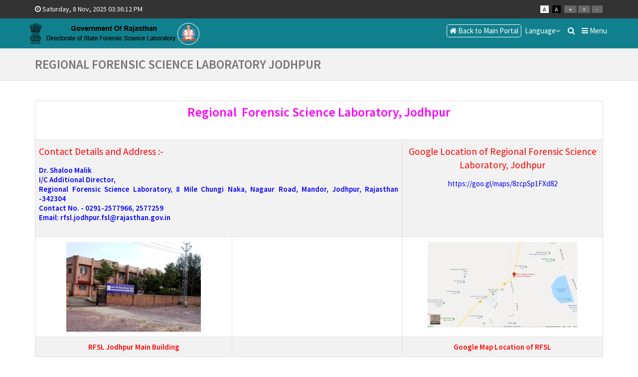

--- FILE ---
content_type: text/html; charset=utf-8
request_url: https://home.rajasthan.gov.in/content/homeportal/en/stateforensicsciencelaboratorydepartment/forensiclaboratories/regionalforensicsciencelaboratoryjodhpur.html
body_size: 12524
content:


<!DOCTYPE html>
<html lang="en">
<head>
<meta charset="utf-8">
<meta http-equiv="X-UA-Compatible" content="IE=edge">
<meta name="viewport" content="width=device-width, initial-scale=1">
<title>Regional Forensic Science Laboratory Jodhpur</title>




<link href="/etc/designs/home/dep-clientlib/css/ita-dep.css" rel="stylesheet">

<link href="/etc/designs/home/dep-clientlib/css/bootstrap.min.css" rel="stylesheet">
<link href="/etc/designs/home/dep-clientlib/css/style.css" rel="stylesheet" type="text/css" media="screen">
<link href="/etc/designs/home/dep-clientlib/css/font-awesome.min.css" rel="stylesheet">
<link href="/etc/designs/home/dep-clientlib/css/flexslider.css" rel="stylesheet" type="text/css" media="screen">
<link href="/etc/designs/home/dep-clientlib/css/owl.transitions.css" rel="stylesheet" type="text/css" media="screen">
<link href="/etc/designs/home/dep-clientlib/css/animate.css" rel="stylesheet" type="text/css" media="screen">
<link href="/etc/designs/home/dep-clientlib/css/jquery.progresstracker.css" rel="stylesheet" type="text/css" media="screen">
<link href="/etc/designs/home/dep-clientlib/css/owl.carousel.css" rel="stylesheet" type="text/css" media="screen">
<link href="/etc/designs/home/dep-clientlib/css/owl.theme.css" rel="stylesheet" type="text/css" media="screen">
<link href="/etc/designs/home/dep-clientlib/css/slimmenu.min.css" rel="stylesheet" type="text/css" media="screen">
<link rel="stylesheet" href="/etc/designs/home/dep-clientlib/css/dataTables.bootstrap.min.css"/>
<link rel="stylesheet" href="/etc/designs/home/clientlib/css/scroller.css"/>
<link rel="stylesheet" href="/etc/designs/home/clientlib/css/menuscroller.css"/>
<link rel="stylesheet" href="/etc/designs/home/dep-clientlib/css/style1.css"/>
<link rel="stylesheet" href="/etc/designs/home/dep-clientlib/css/player.css"/>
<link rel="stylesheet" href="/etc/designs/home/dep-clientlib/css/popup.css"/>
<link rel="stylesheet" href="/etc/designs/home/dep-clientlib/css/color2.css" type="text/css" media="all" title="color2"/>
<link rel="stylesheet" href="/etc/designs/home/dep-clientlib/css/color3.css" type="text/css" media="all" title="color3"/>
<link rel="stylesheet" href="/etc/designs/home/dep-clientlib/css/color4.css" type="text/css" media="all" title="color4"/>
<link rel="stylesheet" href="/etc/designs/home/dep-clientlib/css/color5.css" type="text/css" media="all" title="color5"/>

</head>
<body class="header-horizontal">
<div id="preloader"> <div id="status">&nbsp;</div></div>
<div class="top-bar-wrap">
  <div class="container">
    <div class="top-bar">
      <div class="pull-left">        <div class="time"> <i class="fa fa-clock-o"></i>
          <noscript>
          Javascript Required
          </noscript>
          <script type="text/javascript">
                                    var d = new Date()
                                    var weekday = new Array("Sunday", "Monday", "Tuesday", "Wednesday", "Thursday", "Friday", "Saturday")
                                    var monthname = new Array("Jan", "Feb", "Mar", "Apr", "May", "Jun", "Jul", "Aug", "Sep", "Oct", "Nov", "Dec")
                                    document.write(weekday[d.getDay()] + ", ")
                                    document.write(d.getDate() + " ")
                                    document.write(monthname[d.getMonth()] + ", ")
                                    document.write(d.getFullYear())
                                </script> 
          <span id="clockDisplay"> 
          <script type="text/javascript">
                                        function renderTime() {
                                            var currentTime = new Date();
                                            var diem = "AM";
                                            var h = currentTime.getHours();
                                            var m = currentTime.getMinutes();
                                            var s = currentTime.getSeconds();
                                            setTimeout('renderTime()', 1000);
                                            if (h == 0) {
                                                h = 12;
                                            } else if (h > 12) {
                                                h = h - 12;
                                                diem = "PM";
                                            }
                                            if (h < 10) {
                                                h = "0" + h;
                                            }
                                            if (m < 10) {
                                                m = "0" + m;
                                            }
                                            if (s < 10) {
                                                s = "0" + s;
                                            }
                                            var myClock = document.getElementById('clockDisplay');
                                            myClock.textContent = h + ":" + m + ":" + s + " " + diem;
                                            myClock.innerText = h + ":" + m + ":" + s + " " + diem;
                                        }
                                        renderTime();
                                    </script> 
          </span> </div> </div>
      <div class="pull-right">
        <ul class="list-inline social-1">
          <li>
            <div class="color-selector-wrapper"> 
            <a href="#" title="Default Theme" class="color2" onclick="switch_style('color2'); return false;"></a>
            <a href="#" title="Orange Theme" class="color1" onclick="switch_style('color4'); return false;"></a>
            <a href="#" title="Honey Orange Theme" class="color3" onclick="switch_style('color3'); return false;"></a>
            <a href="#" title="Normal Contrast" class="color4" onclick="switch_style('color1'); return false;">A</a>
            <a href="#" title="High Contrast" class="color5" onclick="switch_style('color4'); return false;">A</a>
          </div>
          </li>
          <li>
            <div class="fontsizer"> 
                 <a href="#" title="Increase Font Size" class="increase font">+</a>
                 <a href="#" title="Default Font Size" class="resetMe font">=</a>
                 <a href="#" title="Decrease Font Size" class="decrease font">-</a> 
                 <a href="#" onclick="window.print()" class="font" title="Print"><i class="fa fa-print"></i></a>
           </div>
          </li>
        </ul>
      </div>
    </div>
   
  </div>
</div>
<div class="navbar navbar-default navbar-static-top sticky" role="navigation">
  <div class="container">

    <div class="section"></div><div class="iparys_inherited">
<div class="navbar-header">
	<button type="button" class="navbar-toggle" data-toggle="collapse" data-target=".navbar-collapse"> <span class="sr-only">Toggle navigation</span> <span class="icon-bar"></span> <span class="icon-bar"></span> <span class="icon-bar"></span> </button>
	<a class="navbar-brand" href="/content/homeportal/en/stateforensicsciencelaboratorydepartment.html">
		<img src="/content/dam/homeportal/stateforensicsciencelaboratorydepartment/logo/fsl-logonew-cur.png" alt="Home Portal Department" title="Home Portal Department"/> 
		<span class="hide_txt">home</span>
	</a>
</div></div>


    <!--.navbar header-->
    
  


<div class="navbar-collapse collapse pol-dep-menu">
      <ul class="nav navbar-nav navbar-right" style="height:65px;">
        <li><a href="/content/homeportal/en.html" rel="noopener noreferrer" class="main-portal-link" target="_blank"><i class="fa fa-home"> </i> Back to Main Portal</a></li>
          

        <li class="dropdown lang-sel"> <a href="#" class="dropdown-toggle " data-toggle="dropdown">Language<i class="fa fa-angle-down"></i></a>
          <ul class="dropdown-menu" role="menu">
            <li><a href="">English</a></li>
            <li><a href="">Hindi</a></li>
          </ul>
        </li> 

          <li class="dropdown " data-animate="animated fadeInUp" style="z-index:500;"> <a href="#" class="dropdown-toggle " data-toggle="dropdown"><i class="fa fa-search"></i><em class="hide_txt">search icon</em></a>
          <ul class="dropdown-menu animated fadeInUp">
            <li id="dropdownForm">
              <div class="dropdown-form">
                
<input name="colid" class="colid" type="hidden" value="">

				
                
                
                
                    
                

<form class=" form-inline" id="searchform" action="/content/homeportal/en/stateforensicsciencelaboratorydepartment/search-results.html">
                  <div class="input-group" >
                     <input  type="search" aria-label="search keyward" class="form-control" name="q" id="search-input" placeholder="Keywords..." autocomplete="off" required>



                    <span class="input-group-btn">
                         <button class="btn btn-theme-bg" type="button" id="submit-2">Go</button>

                    </span> 
                      

                    </div>
                </form>


              </div>
            </li>
          </ul>
        </li>
          
          <li class="dropdown top-toggal-menu">
        <a href="#" class="dropdown-toggle" data-toggle="dropdown"> <i class="fa fa-bars"> </i> Menu </a>
          <ul class="dropdown-menu">

  
                    <li   >
                        
                         <a href="/content/homeportal/en/stateforensicsciencelaboratorydepartment/home.html" title="Home">Home
                        </a>
                     
                    </li>
                    
                    <li class=""  >
                        
                              <a href="#" title="About Us">
                            About Us
                       <span class="caret"></span> </a> 
                     
                <ul class="dropdown-menu">
                    <li   >
                        
                         <a href="/content/homeportal/en/stateforensicsciencelaboratorydepartment/aboutus/1introduction.html" title="Introduction">Introduction
                        </a>
                     
                    </li>
                    
                    <li   >
                        
                         <a href="/content/homeportal/en/stateforensicsciencelaboratorydepartment/aboutus/missionandvision.html" title="Mission and Vision">Mission and Vision
                        </a>
                     
                    </li>
                    
                    <li   >
                        
                         <a href="/content/homeportal/en/stateforensicsciencelaboratorydepartment/aboutus/AboutForensicScience.html" title="About Forensic Science">About Forensic Science
                        </a>
                     
                    </li>
                    
                    <li   >
                        
                         <a href="/content/homeportal/en/stateforensicsciencelaboratorydepartment/aboutus/history.html" title="History">History
                        </a>
                     
                    </li>
                    
                    <li   >
                        
                         <a href="/content/homeportal/en/stateforensicsciencelaboratorydepartment/aboutus/organisationchart.html" title="Organisation Chart">Organisation Chart
                        </a>
                     
                    </li>
                    </ul>
                
                    </li>
                    
                    <li   >
                        
                         <a href="/content/homeportal/en/stateforensicsciencelaboratorydepartment/division.html" title="Division">Division
                        </a>
                     
                    </li>
                    
                    <li class=""  >
                        
                              <a href="#" title="SFSL and RFSLs">
                            SFSL and RFSLs
                       <span class="caret"></span> </a> 
                     
                <ul class="dropdown-menu">
                    <li   >
                        
                         <a href="/content/homeportal/en/stateforensicsciencelaboratorydepartment/forensiclaboratories/stateforensicsciencelaboratoryjaipur.html" title="State Forensic Science Laboratory Jaipur">State Forensic Science Laboratory Jaipur
                        </a>
                     
                    </li>
                    
                    <li   >
                        
                         <a href="/content/homeportal/en/stateforensicsciencelaboratorydepartment/forensiclaboratories/regionalforensicsciencelaboratoryjodhpur.html" title="Regional Forensic Science Laboratory Jodhpur">Regional Forensic Science Laboratory Jodhpur
                        </a>
                     
                    </li>
                    
                    <li   >
                        
                         <a href="/content/homeportal/en/stateforensicsciencelaboratorydepartment/forensiclaboratories/regionalforensicsciencelaboratoryudaipur.html" title="Regional Forensic Science Laboratory Udaipur">Regional Forensic Science Laboratory Udaipur
                        </a>
                     
                    </li>
                    
                    <li   >
                        
                         <a href="/content/homeportal/en/stateforensicsciencelaboratorydepartment/forensiclaboratories/regionalforensicsciencelaboratorykota.html" title="Regional Forensic Science Laboratory Kota">Regional Forensic Science Laboratory Kota
                        </a>
                     
                    </li>
                    
                    <li   >
                        
                         <a href="/content/homeportal/en/stateforensicsciencelaboratorydepartment/forensiclaboratories/regionalforensicsciencelaboratorybikaner.html" title="Regional Forensic Science Laboratory Bikaner">Regional Forensic Science Laboratory Bikaner
                        </a>
                     
                    </li>
                    
                    <li   >
                        
                         <a href="/content/homeportal/en/stateforensicsciencelaboratorydepartment/forensiclaboratories/regionalforensicsciencelaboratoryajmer.html" title="Regional Forensic Science Laboratory Ajmer">Regional Forensic Science Laboratory Ajmer
                        </a>
                     
                    </li>
                    
                    <li   >
                        
                         <a href="/content/homeportal/en/stateforensicsciencelaboratorydepartment/forensiclaboratories/regionalforensicsciencelaboratorybharatpur.html" title="Regional Forensic Science Laboratory Bharatpur">Regional Forensic Science Laboratory Bharatpur
                        </a>
                     
                    </li>
                    </ul>
                
                    </li>
                    
                    <li   >
                        
                         <a href="/content/homeportal/en/stateforensicsciencelaboratorydepartment/forensictrainingandresearchinstitute.html" title="Forensic Training and Research Institute">Forensic Training and Research Institute
                        </a>
                     
                    </li>
                    
                    <li class=""  >
                        
                              <a href="#" title="Case Statastics">
                            Case Statastics
                       <span class="caret"></span> </a> 
                     
                <ul class="dropdown-menu">
                    <li   >
                        
                         <a href="/content/homeportal/en/stateforensicsciencelaboratorydepartment/casestatastics/currentcasestatus.html" title="Current Case Status">Current Case Status
                        </a>
                     
                    </li>
                    
                    <li   >
                        
                         <a href="/content/homeportal/en/stateforensicsciencelaboratorydepartment/casestatastics/yearwisecasestatus.html" title="Year-Wise Case Status">Year-Wise Case Status
                        </a>
                     
                    </li>
                    
                    <li   >
                        
                         <a href="/content/homeportal/en/stateforensicsciencelaboratorydepartment/casestatastics/crimescenevisitcasestatus.html" title="Crime Scene Visit Case Status">Crime Scene Visit Case Status
                        </a>
                     
                    </li>
                    </ul>
                
                    </li>
                    
                    <li class=""  >
                        
                              <a href="#" title="Order and Circulars">
                            Order and Circulars
                       <span class="caret"></span> </a> 
                     
                <ul class="dropdown-menu">
                    <li   >
                        
                         <a href="/content/homeportal/en/stateforensicsciencelaboratorydepartment/orderandcirculars/importantordercircular.html" title="Important order">Important order
                        </a>
                     
                    </li>
                    
                    <li   >
                        
                         <a href="/content/homeportal/en/stateforensicsciencelaboratorydepartment/orderandcirculars/promotionordersenioritylist.html" title="Promotion order seniority list">Promotion order seniority list
                        </a>
                     
                    </li>
                    
                    <li   >
                        
                         <a href="/content/homeportal/en/stateforensicsciencelaboratorydepartment/orderandcirculars/latestnews.html" title="Circulars">Circulars
                        </a>
                     
                    </li>
                    
                    <li   >
                        
                         <a href="/content/homeportal/en/stateforensicsciencelaboratorydepartment/orderandcirculars/Tender.html" title="Tender">Tender
                        </a>
                     
                    </li>
                    
                    <li   >
                        
                         <a href="/content/homeportal/en/stateforensicsciencelaboratorydepartment/orderandcirculars/fslofficerscivillist.html" title="FSL Officers Civil list ">FSL Officers Civil list 
                        </a>
                     
                    </li>
                    </ul>
                
                    </li>
                    
                    <li   >
                        
                         <a href="/content/homeportal/en/stateforensicsciencelaboratorydepartment/ForensicGuideline.html" title="Forensic Guideline For Investigating Officer (I.O.)">Forensic Guideline For Investigating Officer (I.O.)
                        </a>
                     
                    </li>
                    
                    <li   >
                        
                         <a href="/content/homeportal/en/stateforensicsciencelaboratorydepartment/FSLAnnualReport.html" title="FSL Annual Report">FSL Annual Report
                        </a>
                     
                    </li>
                    
                    <li   >
                        
                         <a href="/content/homeportal/en/stateforensicsciencelaboratorydepartment/scientistsandotherstaff.html" title="Cadre Strength">Cadre Strength
                        </a>
                     
                    </li>
                    
                    <li class=""  >
                        
                              <a href="#" title="RTI Acts">
                            RTI Acts
                       <span class="caret"></span> </a> 
                     
                <ul class="dropdown-menu">
                    <li   >
                        
                         <a href="/content/homeportal/en/stateforensicsciencelaboratorydepartment/rtiacts/rtiacts2005.html" title="RTI Acts 2005">RTI Acts 2005
                        </a>
                     
                    </li>
                    
                    <li   >
                        
                         <a href="/content/homeportal/en/stateforensicsciencelaboratorydepartment/rtiacts/publicinformationofficers.html" title="Public Information Officers">Public Information Officers
                        </a>
                     
                    </li>
                    
                    <li   >
                        
                         <a href="/content/homeportal/en/stateforensicsciencelaboratorydepartment/rtiacts/rtihandbook.html" title="RTI Handbook- Section 4 (1)(b)">RTI Handbook- Section 4 (1)(b)
                        </a>
                     
                    </li>
                    </ul>
                
                    </li>
                    
                    <li class=""  >
                        
                              <a href="#" title="Downloads">
                            Downloads
                       <span class="caret"></span> </a> 
                     
                <ul class="dropdown-menu">
                    <li   >
                        
                         <a href="/content/homeportal/en/stateforensicsciencelaboratorydepartment/downloads/guideline.html" title="Guideline">Guideline
                        </a>
                     
                    </li>
                    
                    <li   >
                        
                         <a href="/content/homeportal/en/stateforensicsciencelaboratorydepartment/downloads/cerculars.html" title="Cerculars">Cerculars
                        </a>
                     
                    </li>
                    </ul>
                
                    </li>
                    
                    <li class=""  >
                        
                              <a href="#" title="Media">
                            Media
                       <span class="caret"></span> </a> 
                     
                <ul class="dropdown-menu">
                    <li   >
                        
                         <a href="/content/homeportal/en/stateforensicsciencelaboratorydepartment/Media/Photogallery.html" title="Photo Gallery">Photo Gallery
                        </a>
                     
                    </li>
                    
                    <li   >
                        
                         <a href="/content/homeportal/en/stateforensicsciencelaboratorydepartment/Media/Videogallery.html" title="Video Gallery">Video Gallery
                        </a>
                     
                    </li>
                    
                    <li   >
                        
                         <a href="/content/homeportal/en/stateforensicsciencelaboratorydepartment/Media/Printmedia.html" title="Print Media">Print Media
                        </a>
                     
                    </li>
                    </ul>
                
                    </li>
                    
                    <li   >
                        
                         <a href="/content/homeportal/en/stateforensicsciencelaboratorydepartment/contactus.html" title="Contact US">Contact US
                        </a>
                     
                    </li>
                    
                    <li   >
                        
                         <a href="/content/homeportal/en/stateforensicsciencelaboratorydepartment/sitemap.html" title="SiteMap">SiteMap
                        </a>
                     
                    </li>
                    
                    <li   >
                        
                         <a href="/content/homeportal/en/stateforensicsciencelaboratorydepartment/eforensics.html" title="e-forensics software">e-forensics software
                        </a>
                     
                    </li>
                    
                    <li   >
                        
                         <a href="/content/homeportal/en/stateforensicsciencelaboratorydepartment/Recruitments.html" title="Recruitments">Recruitments
                        </a>
                     
                    </li>
                    
                    <li   >
                        
                         <a href="/content/homeportal/en/stateforensicsciencelaboratorydepartment/rosterregister.html" title="Roster Register">Roster Register
                        </a>
                     
                    </li>
                    
                    <li   >
                        
                         <a href="/content/homeportal/en/stateforensicsciencelaboratorydepartment/fslservicerules.html" title="FSL Service Rules">FSL Service Rules
                        </a>
                     
                    </li>
                    
                    <li   >
                        
                         <a href="/content/homeportal/en/stateforensicsciencelaboratorydepartment/appointmentrojgarutshav.html" title="Appointment- Rojgarutshav">Appointment- Rojgarutshav
                        </a>
                     
                    </li>
                    
          </ul>
      </li>
              

      </ul>
    </div>


 

  </div>
</div>
<div>


<section class="bread-wrap inner-title">
  <div class="container">
    <div class="row">

      <div class="col-md-12 text-left">
        <ol class="breadcrumb">
          <h3> Regional Forensic Science Laboratory Jodhpur </h3>

        </ol>

      </div>
    </div>
  </div>
</section>


  <section id="about-us" class="section bg-white padding-v-30" style="min-height:300px">
<div id="aboutus">
    <div class="container"> 
      <div class="row">
        <div class="col-md-12">
          
 <table width="100%" border="1" cellspacing="0" cellpadding="1">
<tbody><tr><td width="957" valign="top" colspan="3"><h3 style="text-align: center;"><b><span style="color: rgb(255,0,255);">Regional  Forensic Science Laboratory, Jodhpur</span></b></h3>
</td>
</tr><tr><td width="620" valign="top" colspan="2"><h4><span style="color: rgb(255,0,0);">Contact Details and Address :-</span></h4>
<p><span style="color: rgb(0,0,255);"><b>Dr. Shaloo Malik</b></span></p>
<p><span style="color: rgb(0,0,255);"><b>I/C Additional Director,</b></span></p>
<p><span style="color: rgb(0,0,255);"><b>Regional Forensic Science Laboratory, 8 Mile Chungi Naka, Nagaur Road, Mandor, Jodhpur, Rajasthan -342304 </b></span></p>
<p><b style="color: rgb(0,0,255);">Contact No. - 0291-2577966, 2577259</b></p>
<p><span style="color: rgb(0,0,255);"><b>Email: rfsl.jodhpur.fsl@rajasthan.gov.in  </b>     </span></p>
<p><span style="color: rgb(255,0,0);"> </span></p>
</td>
<td width="338" valign="top"><h4 style="text-align: center;"><span style="color: rgb(255,0,0);">Google Location of Regional Forensic Science Laboratory, Jodhpur</span></h4>
<p style="text-align: center;"><a href="https://goo.gl/maps/8zcpSp1FXd82" target="_blank"><span style="color: rgb(0,0,255);">https://goo.gl/maps/8zcpSp1FXd82</span></a></p>
</td>
</tr><tr><td width="333" valign="top"><p style="text-align: center;"><span style="color: rgb(255,0,0);"><img src="/content/dam/homeportal/stateforensicsciencelaboratorydepartment/rfsljodhpurpagecontent/RFSL%20Jodhpur%20Building_Size.jpg"/></span></p>
</td>
<td width="287" valign="top"><span style="color: rgb(255,0,0);"> </span></td>
<td width="338" valign="top" style="text-align: center;"><span style="color: rgb(255,0,0);"><a href="https://goo.gl/maps/r94VrRAEN5q" target="_blank"><img src="/content/dam/homeportal/stateforensicsciencelaboratorydepartment/rfsljodhpurpagecontent/RFSL%20Jodhpur_Google%20Location_size.jpg"/></a></span></td>
</tr><tr><td width="333" valign="top"><p style="text-align: center;"><span style="color: rgb(255,0,0);"><b>RFSL Jodhpur Main Building</b></span></p>
</td>
<td width="287" valign="top"><p><span style="color: rgb(255,0,0);"> </span></p>
</td>
<td width="338" valign="top"><p style="text-align: center;"><span style="color: rgb(255,0,0);"><b>Google Map Location of RFSL</b></span></p>
</td>
</tr></tbody></table>
<p> </p>
<h3 style="text-align: center;"><span style="color: rgb(255,0,255);">Examination facilities available in the RFSL Jodhpur</span></h3>
<table width="100%" height="100%" border="1" cellspacing="0" cellpadding="0">
<tbody><tr><td width="96" valign="middle"><h4 style="text-align: center;"><span style="color: rgb(0,0,255);"><b>Sr. No.</b></span></h4>
</td>
<td width="142" valign="middle"><h4 style="text-align: center;"><span style="color: rgb(0,0,255);"><b>Division</b></span></h4>
</td>
<td width="468" valign="middle"><h4 style="text-align: center;"><span style="color: rgb(0,0,255);"><b>Nature of examination/ Type of Evidence</b></span></h4>
</td>
<td width="255" valign="middle"><h4 style="text-align: center;"><span style="color: rgb(0,0,255);"><b>RFSL receives cases from the following districts</b></span></h4>
</td>
</tr><tr><td width="96" valign="top"><p style="text-align: center;"><span style="color: rgb(0,0,255);"><b>1.</b></span></p>
</td>
<td width="142" valign="top"><p><span style="color: rgb(0,0,255);"><b>Chemistry </b></span></p>
</td>
<td width="468" valign="top"><p><span style="color: rgb(0,0,255);"><b>Nature of Examination:- </b>Cases related to Illicit liquor, Bootlegger, Toxic liquor tragedy, 16/54 &amp;  19/54 Excise act, Trap cases-7, 13, 1 D (2) Prevention of corruption Act, 420 IPC, Analysis of Petroleum Products- EC Act, adulteration detection in petroleum products. Post Blast Residue Analysis in Explosive cases. Arson Cases- 498A, 302, 307 IPC, Acid Vitriolage cases and miscellanuous chemical analysis, denaturants cases related to NDPS Act.</span></p>
<p> </p>
<p><span style="color: rgb(0,0,255);"><b>Physical evidences:-</b> Country made and foreign made liquor, illicit liquor, adulterated petrol, diesel and kerosene, trap solution, (A.C. B. cases) acid burnt cloths, soap, detergent powder etc.</span></p>
</td>
<td width="255" valign="top"><p><span style="color: rgb(0,0,255);">Districts:- Jodhpur, Pali, Jalore, Jaisalmer, Barmer, Nagaur, Shri Ganganagar, Hanumangarh, Churu, Bikaner, GRP Jodhpur</span></p>
</td>
</tr><tr><td width="96" valign="top"><p style="text-align: center;"><span style="color: rgb(0,0,255);"><b>2.</b></span></p>
</td>
<td width="142" valign="top"><p><span style="color: rgb(0,0,255);"><b>Document</b></span></p>
<p><span style="color: rgb(0,0,255);"><b> </b></span></p>
</td>
<td width="468" valign="top"><p><span style="color: rgb(0,0,255);"><b>Nature of Examination:-</b> Land mafia, Forgery, Cheating, Scam, Ransoms, Murder, Rape, Suicide, Copyright Act, Official secret Act.</span></p>
<p> </p>
<p><span style="color: rgb(0,0,255);"><b>Physical Evidence: -</b>Handwriting, Signatures, Bank cheques, Property purchase/Transfer related documents, Typewritten examination, Addition, alteration in documents, Secret writings, Rubber seal impressions, Comparison of ink, paper, Fake Currency Note examination, Comparison of photocopies, Printing examination, Registration certificates of vehicles, sale/purchase letters, Ration card, Driving license, Passport, Visa, Stamp papers, Credit card etc.</span></p>
</td>
<td width="255" valign="top"><p><span style="color: rgb(0,0,255);">Districts:- Jodhpur, Pali, Jalore, Jaisalmer, Barmer,Nagaur, Shri Ganganagar, Hanumangarh, Churu, Bikaner, GRP Jodhpur<br />
 </span></p>
</td>
</tr><tr><td width="96" valign="top"><p style="text-align: center;"><span style="color: rgb(0,0,255);"><b>3.</b></span></p>
</td>
<td width="142" valign="top"><span style="color: rgb(0,0,255);"><b>Serology</b></span></td>
<td width="468" valign="top"><p><span style="color: rgb(0,0,255);"><b>Nature</b> <b>of</b> <b>examination</b> :- Heinous crime cases like murder, rape,  violent crime, exchange of new born, disputed paternity, wildlife conservation act, Raj. Bovine conservation act etc. under  IPC Act 302,307,376,377 &amp; 201 IPC</span></p>
<p> </p>
<p><span style="color: rgb(0,0,255);"><b>Physical</b> <b>evidences</b>:- Body fluids like blood, semen, saliva stained cloths, tissues, bones, teeth, hairs, saliva present on cigarette-bidi &amp; gutaka, skin, blood and tissue traces in nails scrapping, soil and different types of weapons etc.</span></p>
</td>
<td width="255" valign="top"><p><span style="color: rgb(0,0,255);">Districts:- Jodhpur, Pali, Jalore, Jaisalmer, Barmer</span></p>
</td>
</tr><tr><td width="96" valign="top"><p style="text-align: center;"><span style="color: rgb(0,0,255);"><b>4.</b></span></p>
</td>
<td width="142" valign="top"><p><span style="color: rgb(0,0,255);"><b>Toxicology</b></span></p>
</td>
<td width="468" valign="top"><p><span style="color: rgb(0,0,255);"><b>Nature of Examination:-</b> Murder, Suicide, Accidental Death suspected of poisoning,  Animal poisoning, Mass tragedy, 302,328, 498A, 304B IPC, 174, 176 CrPC ,Animal Protect Act and Bovine Protection Act etc crimes.</span></p>
<p> </p>
<p><span style="color: rgb(0,0,255);"><b>Physical Evidences:-</b>  Visceral organs, Gastric Lavage, Vomit, Blood samples, Urine samples, Suspected poisonous substance, Spurious Liquor, Narcotic and Psychotropic substances/drugs, Suspected Anaphylactic drugs and Insecticides etc.</span></p>
</td>
<td width="255" valign="top"><p><span style="color: rgb(0,0,255);">Districts:- Jodhpur, Pali, Jalore, Jaisalmer, Barmer, GRP Jodhpur</span></p>
</td>
</tr><tr><td valign="top" style="text-align: center;"><span style="color: rgb(0,0,255);"><b>5.</b></span></td>
<td valign="top"><span style="color: rgb(0,0,255);"><b>Biology</b></span></td>
<td><p><span style="color: rgb(0,0,255);"><b>Nature of examination:-</b></span></p>
<p><span style="color: rgb(0,0,255);">Rape/Sexual assault, Murder, Sucide, Burning, Drowning, Post mortam interval, Abduction, Theft and Dacoity. Crime related with U/S 302, 307, 376, 377, 363, 498A, 304B IPC and 174, 176 CrPc and crime related with NDPS Act, Excise Act, Wild Life Protection Act, Forest Act. RBAP (Bovine Protection) Act.</span></p>
<p> </p>
<p><span style="color: rgb(0,0,255);"><b>Physical evidence:-</b></span></p>
<p><span style="color: rgb(0,0,255);"><b></b>Semen stained cloth, vaginal, urethral swab and smear, Hairs, Saliva over cigarette, Bidi, Guthkha etc. </span><span style="color: rgb(0,0,255);">Bones, Teeth, Cranium/Skull, nails, Skin, Vomit, Menstrual blood, Blood at the time of abortion, Embyo. Diatoms in Viscera. Narcotic plants like Bhang, Ganja, Doda post, Counterfeit Cigarette, Bidi, Tobacco of Gutkha, Counterfeit Tea. Insects, Botanical substances like Leaves, Fibres, Wood, Seeds, Pollen grain etc. Organ of birds, Flesh, Hairs, Bones, Hoof, Horn, Hide of animals, Elephant tusk (Ivory) etc.</span></p>
</td>
<td valign="top"><span style="color: rgb(0,0,255);">Districts :- Jodhpur, Pali,  Jalore,  Jaisalmer,  Barmer     </span></td>
</tr><tr><td valign="top" style="text-align: center;"><p><span style="color: rgb(0,0,255);"><b>6.</b></span></p>
</td>
<td valign="top"><b><span style="color: rgb(0,0,255);">DNA</span></b></td>
<td><p> <span style="color: rgb(0,0,255);"><b>Nature of examination :-</b>Crime investigation involves ,murder, rape including gang rape, exchange of new born, disputed paternity, identification of a person in case of bomb blast, terrorist attack, human trafficking etc.</span></p>
<p><span style="color: rgb(0,0,255);"> </span></p>
<p><span style="color: rgb(0,0,255);"><b>Physical evidence :-</b> Body fluids like blood, semen, saliva, tissues, bones, teeth, hairs. Saliva present on cigarette-bidi, chewing-gum &amp; gutaka, envelop and toothbrush etc. Skin, blood and tissue remains in nail scrapings. Foetus, decomposed, destroyed body parts recovered after bomb blast, fire incident and exhumed body.</span></p>
</td>
<td valign="top"><span style="color: rgb(0,0,255);"><b>Districts :-</b> Jodhpur, Pali,  Jalore,  Jaisalmer,  Barmer</span> </td>
</tr></tbody></table>
<p> </p>



        </div>
      </div>
    </div>
</div>
</section>

<style>
.popup-overlay{
display:none!important;
}
</style>
</div> 
<footer id="footer">
  <div class="container">

    <div class="row">
 <div class="section"></div><div class="iparys_inherited">            <div class="col-md-4 margin30">
        <div class="footer-col">
<p><b>Nodal Officer :-</b></p>
<p>Dr. Vishwas Bhardwaj, Assistant Director                                      State Forensic Science Laboratory, Jaipur-302016                          Phone No.-0141 2301584 (O)                                                          Email Id: vishwas[dot]fsl[at]rajasthan[dot]gov[dot]in</p>



          <ul class="list-inline social-1">
           
            <li><a href="http://home.rajasthan.gov.in/content/homeportal/en/stateforensicsciencelaboratorydepartment.html" target="_blank"><i class="fa fa-facebook" data-toggle="tooltip" title="" data-placement="top"></i><span class="hide_txt">fa fa-facebook</span> </a></li>

            <li><a href="http://home.rajasthan.gov.in/content/homeportal/en/stateforensicsciencelaboratorydepartment.html" target="_blank"><i class="fa fa-twitter fa-2x" data-toggle="tooltip" title="" data-placement="top"></i><span class="hide_txt">fa fa-twitter fa-2x</span> </a></li>

            <li><a href="http://home.rajasthan.gov.in/content/homeportal/en/stateforensicsciencelaboratorydepartment.html" target="_blank"><i class="fa fa-google-plus" data-toggle="tooltip" title="" data-placement="top"></i><span class="hide_txt">fa fa-google-plus</span> </a></li>

          </ul>
        
        </div>
      </div></div>

<div class="section"></div><div class="iparys_inherited"><div class="col-md-3 margin30">
 
        <div class="footer-col">

          <h3 class="headings">Important Links</h3>
          <ul class="list-unstyled popular-post">

          

            <li> <a href="/content/homeportal/en/stateforensicsciencelaboratorydepartment/Terms-Conditions.html">Terms Conditions</a> </li>


            <li> <a href="/content/homeportal/en/stateforensicsciencelaboratorydepartment/PrivacyPolicy.html">Privacy Policy</a> </li>


            <li> <a href="/content/homeportal/en/stateforensicsciencelaboratorydepartment/CopyrightPolicy.html">Copyright Policy</a> </li>


            <li> <a href="/content/homeportal/en/stateforensicsciencelaboratorydepartment/Disclaimer.html">Disclaimer</a> </li>


            <li> <a href="/content/homeportal/en/stateforensicsciencelaboratorydepartment/Accessibility.html">Accessibility</a> </li>


            <li> <a href="/content/homeportal/en/stateforensicsciencelaboratorydepartment/Hyperlink-Policy.html">Hyperlink Policy</a> </li>


            <li> <a href="/content/homeportal/en/stateforensicsciencelaboratorydepartment/sitemap.html">Sitemap</a> </li>

          </ul>
        </div>
        

      </div></div>

    <div class="col-md-5 margin30" style="text-align:center;">
    	
			<div class="update">
    				<p class="center"> 
    Last updated on: 

    06/09/2025 11:59:16 AM

 

    				</p>
 					<div class="newcounter">You are visitor No :- <span id="visitorCounter"></span></div> 



    		</div>

       


<div class="ex-links">
			<ul>
			 <li> <a href="https://validator.w3.org/" target="_blank"><img src="/content/dam/common/icons/w3c_html_icon.png" alt="w3c html"></a>
			 </li>
			<li> <a href="https://jigsaw.w3.org/css-validator/" target="_blank"><img src="/content/dam/common/icons/w3c_css.gif" alt="w3c css"></a>
			</li>
			</ul>
		</div>

	</div>
 <div class="row">
<div class="section"></div><div class="iparys_inherited"></div>


<div class="col-md-7 margin30 idcLogo_otr">
<div class="idc-logo"><img src="/content/dam/common/idc-logo.png" alt="100 international day of cooperatives"></div>
</div>
</div>

</div>
    <div class="row">
      <div class="col-md-12">
        <div class="footer-btm"><div>
 
</div>  </div>
		
		

		
		
      </div>
    </div>
  </div>    
      </div>
</div>
</footer>
<!--<div data-sly-resource="par" data-sly-unwrap />
<div data-sly-include="/libs/wcm/core/components/init/init.jsp" data-sly-unwrap />
-->
     <div id="back-top"><a href="#top"><span class="hide_txt">Scroll to Top</span></a></div>

            <style>
                .idcLogo_otr{
    width: auto;
                }
.idc-logo{
float:right;width:100%
}
.idc-logo img{
    background: #fff;
    border-radius: 15px;
    padding: 4px 7px;
    max-width: 200px;
    margin: 32px 0 20px 0;
	box-shadow: 0 0 20px 0 rgb(62 28 131 / 10%);
}
      .update p.center{

text-align:center;
                margin : 8px  0 !important;
                }          
    .gandhi
{
      margin:0 auto;
    width: 103px;    display: inline-block;
    margin: 0 5px;

}
    .digifestLogo{
    width: 190px;
    }
    .gandhi img{
        max-width: 100%;
        }
    footer .container
    {
        position:relative;
    }
    @media only screen and (max-width:1025px)
            {
        .gandhi {

width: 103px;
display: block;
margin: 20px auto;
}
    }
</style>


<link rel="stylesheet" type="text/css" href="/etc/designs/home/clientlib/css/popup.css" media="screen"> <!-- Added by Manish-->
<script src="/etc/designs/home/dep-clientlib/js/jquery.min.js"></script>
<script src="/etc/designs/home/dep-clientlib/js/jquery.vender.new.js"></script>




<script src="/etc/designs/home/dep-clientlib/js/jquery.flexslider-min.js" type="text/javascript"></script> 


<script src="/etc/designs/home/dep-clientlib/js/jquery.fancybox.js"></script>
<script src="/etc/designs/home/dep-clientlib/js/global.js"></script>
<script type="text/javascript" src="/etc/designs/home/clientlib/js/jquery.smartmenus.js"></script> 
<script type="text/javascript" src="/etc/designs/home/clientlib/js/jquery.smartmenus.bootstrap.js"></script>
<script src="/etc/designs/home/dep-clientlib/js/bootstrap.min.js" type="text/javascript"></script>








<script src="/etc/designs/home/dep-clientlib/js/jquery.dataTables.min.js"></script>
<script src="/etc/designs/home/dep-clientlib/js/dataTables.bootstrap.min.js"></script>

<script src="/etc/designs/home/dep-clientlib/js/jquery.easing.1.3.min.js" type="text/javascript"></script> 
<script type="text/javascript" src="/etc/designs/home/dep-clientlib/js/jquery.sticky.js"></script> 

<script src="/etc/designs/home/dep-clientlib/js/jquery.stellar.min.js" type="text/javascript"></script> 
<script src="/etc/designs/home/dep-clientlib/js/jquery.mixitup.min.js" type="text/javascript"></script> 
<script src="/etc/designs/home/dep-clientlib/js/waypoints.min.js"></script> 
<script src="/etc/designs/home/dep-clientlib/js/jquery.counterup.min.js" type="text/javascript"></script> 
<script src="/etc/designs/home/dep-clientlib/js/wow.min.js" type="text/javascript"></script> 
<script src="/etc/designs/home/dep-clientlib/js/owl.carousel.min.js" type="text/javascript"></script> 

    <script async defer id="analytics-script" data-website-id="7403330c-80d9-4ba0-a8a3-6db4c4a7d0f0" data-old-count="2578400" src="https://webanalytics.rajasthan.gov.in/script.js"></script>
    <link href="/etc/designs/aembootstrap/clientlib/css/visitorcounter.css" rel="stylesheet" type="text/css">
<script src="/etc/designs/aembootstrap/clientlib/js/visitorcounter.js"> </script> 
<script>
            $(document).ready(function() {
    $(".home-slide").owlCarousel({
        // Most important owl features
        items: 1,
        itemsCustom: false,
        itemsDesktop: [1199, 1],
        itemsDesktopSmall: [980, 1],
        itemsTablet: [768, 1],
        itemsTabletSmall: false,
        itemsMobile: [479, 1],
        singleItem: false,
        startDragging: true,
        navigation: true,
        autoPlay:true
    });

});
          </script>
<script src="/etc/designs/home/dep-clientlib/js/jquery.simplyscroll.js"></script>
<script src="/etc/designs/home/dep-clientlib/js/jquery.progresstracker.js" type="text/javascript"></script> 
<script src="/etc/designs/home/dep-clientlib/js/custom.js" type="text/javascript"></script> 
<script src="/etc/designs/home/dep-clientlib/js/theme-changer.js" type="text/javascript"></script>
<script src="/etc/designs/home/clientlib/js/scrollbar.js"></script> 
<script src="/etc/designs/home/clientlib/js/menuscroller-jquery.js"></script>
<script src="/etc/designs/home/dep-clientlib/js/jquery.flexisel.js"></script>
<script src="/etc/designs/home/dep-clientlib/js/mediaelement-and-player.min.js"></script>
<script src="/etc/designs/home/dep-clientlib/js/mycustom.js"></script>
<script src="/etc/designs/home/dep-clientlib/js/popup.js"></script>
<script src="/etc/designs/livlihood/clientlibs/js/jquery.prettyPhoto.js"></script> 
<script src="/etc/designs/home/dep-clientlib/js/dephome.js"></script>
<script type="text/javascript" src="/etc/designs/home/clientlib/js/popup.js"></script> <!-- Added by Manish-->
<script>
            var _gaq=[['_setAccount','UA-XXXXX-X'],['_trackPageview']];
            (function(d,t){var g=d.createElement(t),s=d.getElementsByTagName(t)[0];
            g.src=('https:'==location.protocol?'//ssl':'//www')+'.google-analytics.com/ga.js';
            s.parentNode.insertBefore(g,s)}(document,'script'));

            // Colorbox Call

            $(document).ready(function(){
                $("[rel^='lightbox']").prettyPhoto();
            });
        </script>




<script>

$('#GalleryStuff li').each(function() {
    $(this).parent().prepend(this);
});

$('.ascList').each(function() {
    $(this).parent().prepend(this);
});



</script>






<script src="/etc/designs/home/dep-clientlib/js/tablecall.js"></script>
<script type="text/javascript">

$(window).load(function() {

    $("#flexiselDemo3").flexisel({
        visibleItems: 7,
        animationSpeed: 1000,
        autoPlay: false,
        autoPlaySpeed: 3000,            
        pauseOnHover: true,
            clone:false,
        enableResponsiveBreakpoints: true,
        responsiveBreakpoints: { 
            portrait: { 
                changePoint:480,
                visibleItems: 1
            }, 
            landscape: { 
                changePoint:640,
                visibleItems: 2
            },
            tablet: { 
                changePoint:768,
                visibleItems: 3
            }
        }
    });

});
</script>


<script>
  $(function() {
    $(".videos").click(function () {
      var theModal = $(this).data("target"),
      videoSRC = $(this).attr("data-video"),
      videoSRCauto = videoSRC + "?modestbranding=1&rel=0&controls=0&showinfo=0&html5=1&autoplay=1";
      $(theModal + ' video').attr('src', videoSRCauto);
      $('#videoModal').on('hidden.bs.modal', function () {
        $(theModal + ' video').attr('src', '');
      });
    });
  });
  </script>



<script src="/etc/designs/home/dep-clientlib/js/jquery.ui.js"></script> 
<script src="/etc/designs/home/dep-clientlib/js/tenders.js"></script> 

<script type="text/javascript">

$(document).ready(
			function() {
            $('#rpatenders tbody').html($('#rpatenders tbody').find('tr').get().reverse());

				var todayDate = $.datepicker.parseDate("yy-mm-dd",
						$.datepicker.formatDate('yy-mm-dd', new Date()))
						.getTime();
                var table = $('#rpatenders').DataTable({
					"paging" : true,
					"ordering" : false,
					"info" : true,
					"bFilter" : true
				});

				/*$("#rpatenders tbody tr").each(
						function(index) {
							var data = table.row(index).data();                           
							var tableDate = $.datepicker.parseDate("dd/mm/yy",
									data[3]).getTime();
							if (todayDate > tableDate) {
								$(this).remove();
							}
						}); */


			});

$(document).ready(function(){
$( "#tendersnew" ).load( "/content/homeportal/en/rajasthanpoliceacademy/latestnews.html #rpatenders",function(){
		$('#rpatenders tbody').html($('#rpatenders tbody').find('tr').get().reverse());
		var table = $('#rpatenders').DataTable({
            		"searching": false,
            		"lengthChange": false,
            		"info":false,
            		"paging": false,
					"columnDefs" : [ {
						"searchable" : true,
						"orderable" : false,
						"targets" : '_all'
					} ],
					"order" : []
				});


				table.on('order.dt search.dt', function() {
					table.column(0, {
						search : 'applied',
						order : 'applied'
					}).nodes().each(function(cell, i) {
						cell.innerHTML = i + 1;
					});
				}).draw();


    	var todayDate = $.datepicker.parseDate("yy-mm-dd",
						$.datepicker.formatDate('yy-mm-dd', new Date()))
						.getTime();

				$("#rpatenders tbody tr").each(
						function(index) {
							var data = table.row(index).data();                           
							var tableDate = $.datepicker.parseDate("dd/mm/yy",
									data[3]).getTime();
							if (todayDate > tableDate) {
								$(this).remove();
							}
						});

 	});  

});


</script>
 <script type="text/javascript">
$(document).ready(function(){
 $('#submit-2').click(function(){
		$('#searchform').trigger('submit');

    });
$('#search-input').keyup( function(e) {

            //if enter is pressed
            if(e.keyCode == 13) {

                $('#searchform').trigger('submit');

            }


        });

     });
</script>
<script>
    (function ($) {
                $.fn.dtree = function (options) {
                    var $this = this,
                        settings = $.extend({
                            isHorizontal: false,
                            customTemplate: false,
                            gutter: 20,
                            zoom: true,
                            placeholderImg: "",
                            isCollapsible: true,
                            searchbox: true
                        }, options),
                        _parents = [],
                        _nodeDims = {},
                        _iniScale = 0,
                        _domNodes = {},
                        _dtreeID = $this.attr("id") || "dtree" + Math.round(Math.random() * 100),
                            init = {
                                logger: function () {
                                    _parents = calc.getParentChildObj();
                                    _nodeDims = init.getNodeDimensions();
                                    
                                    $this.html(init.buildNodes(_nodeDims));
                                    init.rearrangeDom();
                                    init.setSelectors();
                                    console.log(settings.nodes, _nodeDims, _parents);
                                },
                                buildNodes: function (nodeDims) {
                                    if (settings.customTemplate) {
                                        
                                    } else {
                                        var activepid = _parents.rootNode.id,
                                            pNodes = _parents.listParents.length,
                                            ndPipe = [activepid],
                                            nodeHTML = "<div class=\"dtree-wrapper " + (settings.isHorizontal ? 'dtree-x' : '') + "\">";
                                        
                                        if (settings.searchbox) {
                                            nodeHTML += "<div class=\"dtree-searchbox\"><input type=\"text\" class=\"dtree-search-control\"><i class=\"dtree-search-icon\"></i>" +
                                                "<ul class=\"dtree-search-list\"></ul>" +
                                                    "</div>";
                                        }
                                        
                                        
                                        nodeHTML += "<div class=\"dtree-node-wrapper\" id=\"" + _dtreeID + "_node_0\" style=\"width:100%\">" +
                                            "<div class=\"dtree-node-cell\">" +
                                                "<div class=\"dtree-node-main\">" +
                                                    "<div class=\"dtree-node \" style=\"margin:" + settings.gutter + "px\">" +
                                                        "<div class=\"dtree-img\"><img src=\"" + (_parents.rootNode.img || settings.placeholderImg) + "\"></div>" +
                                                            "<div class=\"dtree-name\">" + _parents.rootNode.name + "<span class=\"sub\">" + _parents.rootNode.txt + "</span></div>" +
                                                                (settings.isCollapsible ? "<div class=\"node-collapse\" data-dtree-collpase-node=\"#" + _dtreeID + "_node_" + activepid + "\"  style=\"bottom : " + settings.gutter / 2 + "px\"></div>" : "");
                                        nodeHTML += (settings.isHorizontal) ? "<i class=\"dtree-branch liney\" style=\"height:50%; top:50%; left: " + settings.gutter + "px; width: calc(100% - " + settings.gutter + "px)\"></i>" : "<i class=\"dtree-branch liney\" style=\"width:50%; left:50%; top: " + settings.gutter + "px; height: calc(100% - " + settings.gutter + "px)\"></i>";
                                        nodeHTML += "</div></div><div class=\"dtree-child-container\" id=\"" + _dtreeID + "_node_" + activepid + "\"></div></div></div>";
                                        
                                        while (pNodes && ndPipe.length) {
                                            activepid = ndPipe.shift();
                                            var childNdsObj = _parents.parentObj[_parents.listParents.indexOf(activepid)];
                                            if (!childNdsObj) {
                                                continue;
                                            }
                                            var childNds = childNdsObj.childNodes;
                                            
                                            nodeHTML += "<div class=\"dtree-node-wrapper \" id=\"" + _dtreeID + "_parent_" + activepid + "\"  >";
                                            
                                            for (var i = 0; i < childNds.length; i++) {
                                                var isParent = (_parents.listParents.indexOf(childNds[i].id) !== -1),
                                                    hasSiblings = childNds.length - 1,
                                                        xRight = (i == 0) ? "0" : "50%",
                                                            xWidth = "50%",
                                                                isMiddle = (i > 0 && i < childNds.length - 1),
                                                                    imgSrc = childNds[i].img || settings.placeholderImg,
                                                                        parObj = _parents.parentObj[_parents.listParents.indexOf(childNds[i].id)],
                                                                            isCollapsedNode = childNds[i].isCollapsed;
                                                
                                                if (isMiddle) {
                                                    xWidth = "100%";
                                                    xRight = "0";
                                                }
                                                settings.nodes[_parents.nodeById[childNds[i].id]].lvl = 1 + settings.nodes[_parents.nodeById[activepid]].lvl;
                                                // width: 100/childNds.length
                                                nodeHTML += "<div class=\"dtree-node-cell \"  >" +
                                                    "<div class=\"dtree-node-main\">" +
                                                        "<div class=\"dtree-node "+(isCollapsedNode && "dtree-collapsed")+"\" style=\"margin:" + settings.gutter + "px\">" +
                                                            "<div class=\"dtree-img\"><img src=\"" + imgSrc + "\"></div>" +
                                                                "<div class=\"dtree-name\">" + childNds[i].name + "<span class=\"sub\">" + childNds[i].txt + "</span></div>";
                                                nodeHTML += isParent ? (settings.isCollapsible ? "<div class=\"node-collapse\" data-dtree-collpase-node=\"#" + _dtreeID + "_node_" + childNds[i].id + "\" style=\"bottom : " + settings.gutter / 2 + "px\"></div>" : "") : "";
                                                
                                                if (settings.isHorizontal) {
                                                    nodeHTML += (!isParent && parObj ? (parObj.childNodes.length > 1) : parObj) ? "<i class=\"dtree-branch liney\" ></i>" : "<i class=\"dtree-branch liney\" style=\"width:calc(100% - " + settings.gutter + "px); left: 0\"></i>";
                                                    
                                                } else {
                                                    nodeHTML += (!isParent && parObj ? (parObj.childNodes.length > 1) : parObj) ? "<i class=\"dtree-branch liney\"></i>" : "<i class=\"dtree-branch liney\" style=\"height:calc(100% - " + settings.gutter + "px); top: 0\"></i>";
                                                    nodeHTML += hasSiblings ? "<i class=\"dtree-branch linex\" style=\"right: " + xRight + "; width: " + xWidth + "\"></i>" : "";
                                                }
                                                
                                                nodeHTML += "</div></div>" +
                                                    ((hasSiblings && (settings.isHorizontal)) ? "<i class=\"dtree-branch linex\" style=\"bottom: " + xRight + "; height: " + xWidth + "\"></i>" : "") +
                                                        "<div class=\"dtree-child-container  "+(isCollapsedNode && "dtree-target-collapsed")+"\" id=\"" + _dtreeID + "_node_" + childNds[i].id + "\"></div></div>";
                                                ndPipe.push(childNds[i].id);
                                            }
                                            nodeHTML += "</div>";
                                            pNodes--;
                                        }
                                        
                                        
                                        return nodeHTML + "</div>";
                                    }
                                },
                                rearrangeDom: function () {
                                    var $parents = $this.find(".dtree-node-wrapper").not("#" + _dtreeID + "_node_0"),
                                        $childs = $this.find(".dtree-child-container");
                                    
                                    $parents.each(function () {
                                        var custNodeId = $(this).attr("id").split("_"),
                                            cutNode = $(this).detach(),
                                            pasteNode = $childs.filter("#" + _dtreeID + "_node_" + custNodeId[custNodeId.length - 1]);
                                        if (pasteNode) {
                                            cutNode.appendTo(pasteNode);
                                        }
                                    });
                                },
                                getNodeDimensions: function () {
                                    $('body').append("<div id=\"tempNode\"><div class=\"dtree-node\"><div class=\"dtree-img\"><img src=\"https://vrfox.in/acb-dep-v2/images/user.png\"></div> <div class=\"dtree-name\"></div><span class=\"dtree-branch\"><i></i><i></i></span></div></div>");
                                    var $tempNode = $("#tempNode");
                                    var tw = $tempNode.children().eq(0).outerWidth(true),
                                        th = $tempNode.children().eq(0).outerHeight(true);
                                    
                                    $tempNode.remove();
                                    return {
                                        nodeWidth: tw,
                                        nodeHeight: th
                                    };
                                },
                                setSelectors: function () {
                                    _domNodes.nodes = $this.find(".dtree-node");
                                    _domNodes.nodeContainers = $this.find(".dtree-node-main");
                                    _domNodes.nodeCollapseToggles = $this.find(".node-collapse");
                                    _domNodes.searchControl = $this.find(".dtree-search-control");
                                    _domNodes.searchResults = $this.find(".dtree-search-list");
                                    
                                    _domNodes.nodeCollapseToggles.on("click", handlers.onToggleCollapseClick);
                                    _domNodes.searchControl.on("keyup", handlers.onSearchKeyup);
                                    _domNodes.searchControl.on("blur", handlers.onSearchBlur);
                                    $this.on("mousedown", handlers.onBoardMouseDown);
                                    $this.on("mouseup", handlers.onBoardMouseUp);
                                },
                                buildSearchResults: function (listObj, skey) {
                                    var listHTML = "";
                                    for (var i = 0; i < listObj.length; i++) {
                                        // var si = listObj[i].name.indexOf(skey) !== -1 ? listObj[i].name.indexOf(skey) : listObj[i].txt.indexOf(skey),
                                        //     name = listObj[i]
                                        
                                        listHTML += "<li>" + listObj[i].name + "</li>";
                                    }
                                    
                                    _domNodes.searchResults.html(listHTML);
                                }
                            },
                                handlers = {
                                    onToggleCollapseClick: function (e) {
                                        var $thisBtn = $(this),
                                            $target = $($thisBtn.attr("data-dtree-collpase-node"));
                                        $thisBtn.parent().toggleClass("dtree-collapsed");
                                        $target.toggleClass("dtree-target-collapsed");
                                    },
                                    onSearchKeyup: function () {
                                        var searchKey = $(this).val(),
                                            resultSet = [];
                                        
                                        resultSet = settings.nodes.filter(function (i, n) {
                                            return (i.name.indexOf(searchKey) !== -1 || i.txt.indexOf(searchKey) !== -1);
                                        });
                                        
                                        init.buildSearchResults(resultSet, searchKey);
                                    },
                                    onSearchBlur: function () {
                                        _domNodes.searchResults.html("");
                                    },
                                    onBoardMouseDown: function (e) {
                                        _iniScale = e.offsetX;
                                        $this.on("mousemove", handlers.onBoardMouseMove);
                                    },
                                    onBoardMouseUp: function (e) {
                                        $this.off("mousemove", handlers.onBoardMouseMove);
                                    },
                                    onBoardMouseMove: function (e) {
                                        e.preventDefault();
                                        var pleft = _iniScale - e.offsetX;
                                        $this.children().eq(0).scrollLeft($this.children().eq(0).scrollLeft() + pleft);
                                    },
                                    onScroll: function () {
                                        
                                    },
                                    onWheel: function (event) {
                                        return;
                                        event.preventDefault();
                                        _iniScale = 0;
                                        console.log(event.originalEvent);
                                        if (!event.originalEvent.wheelDelta) {
                                            if (event.deltaY < 0) {
                                                _iniScale += 0.08;
                                            } else {
                                                _iniScale -= 0.05;
                                            }
                                        } else {
                                            if (event.originalEvent.wheelDelta > 0 || event.originalEvent.detail < 0) {
                                                _iniScale + 0.08;
                                            } else {
                                                _iniScale -= 0.05;
                                            }
                                        }
                                        
                                        $this.children().eq(0).css("transform", "scale(" + _iniScale + ")");
                                    }
                                },
                                    calc = {
                                        getParentChildObj: function () {
                                            var nodes = settings.nodes,
                                                keyNodeId = {},
                                                parents = nodes.map(function (i, n) {
                                                    var childNd = nodes.filter(function (k) {
                                                        return k.pid == i.id
                                                    });
                                                    keyNodeId[i.id] = n;
                                                    return {
                                                        pid: i.id,
                                                        pname: i.name,
                                                        childNodes: childNd
                                                    }
                                                }).filter(function (i) {
                                                    return i.childNodes.length
                                                });
                                            
                                            return {
                                                parentObj: parents,
                                                listParents: parents.map(function (i) {
                                                    return i.pid
                                                }),
                                                rootNode: nodes.filter(function (i) {
                                                    return i.pid == 0
                                                })[0],
                                                nodeById: keyNodeId
                                            };
                                        }
                                    };
                    
                    init.logger();
                    return $this;
                }
            }(jQuery));
</script>

    
</body>
</html>

--- FILE ---
content_type: text/html
request_url: https://rajadvt.rajasthan.gov.in/
body_size: 1394
content:
<!doctype html>
<html lang="en" translate="no" class="h-100">

<head>
  <meta charset="utf-8">

  <!-- Open Graph for Twitter -->
  <meta name="twitter:title" content="Covid-19 Awareness Campaign- Corona Warriors Oath">
  <meta name="twitter:description"
    content="To free Rajasthan from Corona, be a responsible citizen, and take active participation in the awareness campaign by taking Corona Warriors Oath.">
  <meta name="twitter:image"
    content="https://jankalyanfile.rajasthan.gov.in/Content/UploadFolder/Advertisement/Images/2020/Jun/125_ADV_741807a4-997d-4ac0-acfe-b66ebf677697.jpeg">
  <meta name="twitter:card" content="summary_large_image">
  <meta name="twitter:creator" content="@RajCovidinfo" />

  <!-- Open Graph for Facebook -->
  <meta property="og:site_name" content="RajCovid Info" />
  <meta property="og:site" content="https://covidinfo.rajasthan.gov.in/" />
  <meta property="og:title" content="कोविड-19 जागरूकता अभियान-कोरोना वॉरियर्स शपथ" />
  <meta property="og:description"
    content="राजस्थान को कोरोना से मुक्त करने के लिए कोरोना वॉरियर्स शपथ लेकर जागरूकता अभियान में सक्रिय भागीदारी निभाएं और अपने जिम्मेदार नागरिक होने का परिचय दें।" />
  <meta property="og:image"
    content="https://jankalyanfile.rajasthan.gov.in/Content/UploadFolder/Advertisement/Images/2020/Jun/125_ADV_741807a4-997d-4ac0-acfe-b66ebf677697.jpeg" />
  <meta property="og:image:width" content="1200" />
  <meta property="og:image:height" content="628" />
  <meta property="og:url" content="https://covidinfo.rajasthan.gov.in/" />
  <meta property="og:type" content="article" />


  <title>Advertisement Portal : Government of Rajasthan</title>
  <base href="https://rajadvt.rajasthan.gov.in/">

  <meta name="viewport" content="width=device-width, initial-scale=1">
  <link rel="icon" type="image/x-icon" href="favicon.ico">
  <link href="./assets/css/fonts.css" rel="stylesheet">

  <!-- Global site tag (gtag.js) - Google Analytics -->
  <script async src="https://www.googletagmanager.com/gtag/js?id=G-2BVDD1DNRD"></script>
  <script>
    window.dataLayer = window.dataLayer || [];
    function gtag() { dataLayer.push(arguments); }
    gtag('js', new Date());
    gtag('config', 'G-2BVDD1DNRD');
  </script>

  <!-- <script async src="https://www.googletagmanager.com/gtag/js?id=UA-170027687-1"></script>
  <script>
    window.dataLayer = window.dataLayer || [];
    function gtag() { dataLayer.push(arguments); }
    gtag('js', new Date());
    gtag('config', 'UA-170027687-1');
  </script> -->
  <!-- Global site tag (gtag.js) - Google Analytics -->

  <script src="./assets/js/jquery.min.js"></script>
<link rel="stylesheet" href="styles.2e30d7d3f58ec1a1ace2.css"></head>

<body style="cursor: pointer;" class="h-100">
  <app-root></app-root>
<script src="runtime-es2015.edb2fcf2778e7bf1d426.js" type="module"></script><script src="runtime-es5.edb2fcf2778e7bf1d426.js" nomodule defer></script><script src="polyfills-es5.6696c533341b95a3d617.js" nomodule defer></script><script src="polyfills-es2015.2987770fde9daa1d8a2e.js" type="module"></script><script src="scripts.288852969cd1d096d496.js" defer></script><script src="main-es2015.d50dcfe3da4475e316f9.js" type="module"></script><script src="main-es5.d50dcfe3da4475e316f9.js" nomodule defer></script></body>

</html>

--- FILE ---
content_type: text/css
request_url: https://home.rajasthan.gov.in/etc/designs/home/dep-clientlib/css/ita-dep.css
body_size: 799
content:
body.its_web {

    }

body.its_web #preloader{
display:none!important;
}
img {
	border: none;
}
.leftcurtain {
	width: 50%;
	height: 100%;
	top: 0px;
	left: 0px;
	position: fixed;
	z-index: 1112;
}
    .rightcurtain {
        width: 51%;
        height: 100%;
        right: 0px;
        top: 0px;
        position: fixed;
        z-index: 1113;
    }
.rightcurtain img, .leftcurtain img {
	width: 100%;
	height: 100%;
}
.launch-logo {
	margin: 0px auto;
	padding-top: 112px;
	color:#FFF;
     text-align: center;
        background: #4f3722 url('/content/dam/homeportal/intelligence-training-academy/common-images/darkcurtain.jpg') repeat-x;
        background-size: 11% 116%;position: fixed;
    top: 0;
    width: 100%;
    height: 100%;
    z-index: 1000;
}
    .launch-logo div.content {
        border: 5px solid #E3BB1D;
           height: 550px;
        margin: 0 auto;
        /*left: calc(50% - 200px);
    top: calc(50% - 125px);*/
        width: 970px;
        padding: 10px;
       background-color: #f5e8d5;
    /* margin-left: 479px; */
    margin-top: -106px;
    text-align: center;    padding-top: 0;
    }
    .launch-logo div.content img{
          width: auto!important;
    max-width: 100%;
    display: inline-block;
    float: inherit!important;
    }
.launch-logo div.button{
    background: #4f3722 url("/content/dam/homeportal/intelligence-training-academy/common-images/Launch.png") no-repeat scroll 0 0;
    height: 44px;
    margin: 0 auto;
    padding: 0 10px;
    /*left: calc(50% - 50px);
    top: calc(50% - 25px);*/
    width: 135px;
}
.launch-logo div.button:hover{
    background: #4f3722 url("/content/dam/homeportal/intelligence-training-academy/common-images/Launch-Hover.png") no-repeat scroll 0 0;
}
.rope {
	position: fixed;
	top: -40px;
	left: 70%;
	z-index: 1114;
}
body.itaPopupTrue .leftcurtain,body.itaPopupTrue .rightcurtain,body.itaPopupTrue .launch-logo,body.itaPopupTrue .rope{
display:none!important;
}

@media only screen and (max-width: 768px){
.ita_box_cnt .new_section{
    width: 100%!important;
    height: auto;
    margin-top: 50px;
            }
            .ita_dep .image {
    float: left;
    margin-right: 10px;
                margin-bottom:20px;
            }
}

--- FILE ---
content_type: text/css
request_url: https://home.rajasthan.gov.in/etc/designs/home/dep-clientlib/css/style.css
body_size: 8556
content:
@import url(https://fonts.googleapis.com/css?family=Source+Sans+Pro:400,900,700italic,700,600,300,200,300italic,400italic);
body {
	font-family: "Source Sans Pro", sans-serif;
	-webkit-font-smoothing: antialiased;
	-webkit-text-size-adjust: 100%;
	cursor: default;
	color: #333;
	font-size: 14px;
	line-height: 28px;
	background-color: #fff;
	font-weight: 400;
}
*, *:before, *:after {
	-webkit-box-sizing: border-box;
	-moz-box-sizing: border-box;
	box-sizing: border-box;
}
:focus {
	outline: 1 !important;
}
iframe {
	border: none;
	width: 100%;
}
::selection {
	background: #fefac7;
	/* Safari */
	color: #555555;
}

::-moz-selection {
 background: #fefac7;
  /* Firefox */
  color: #555555;
}
strong, b {
	font-family: "Source Sans Pro", sans-serif;
	font-weight: 600;
}
span.text-bg {
	padding: 0px 5px;
	background-color: #32c5d2;
	color: #fff;
	line-height: 10px;
}
span.text-color {
	color: #32c5d2;
}
label {
	font-family: "Source Sans Pro", sans-serif;
	font-weight: 400;
	color: #141313;
}
        .dataTables_wrapper .dataTables_length select{
color: #141313;
                }
                .pagination>.disabled>a, .pagination>.disabled>a:focus, .pagination>.disabled>a:hover, .pagination>.disabled>span, .pagination>.disabled>span:focus, .pagination>.disabled>span:hover{
color: #000;
                        }
p.dropcap:first-letter {
	display: block;
	float: left;
	font-size: 50px;
	line-height: 51px;
	margin: -1px 8px -2px 0;
	color: #32c5d2;
	font-family: "Source Sans Pro", sans-serif;
}
input, button, select, textarea {
	font-family: "Source Sans Pro", sans-serif;
	font-size: 14px;
	font-weight: 400;
}
a {
	color:#0a474f;
	text-decoration: none;
	font-weight: 400;
	-webkit-transition: all 200ms ease-in;
	-o-transition: all 200ms ease-in;
	-moz-transition: all 200ms ease-in;
	font-family: "Source Sans Pro", sans-serif;
}
a:hover{
	color: #32c5d2;
	text-decoration: none;
}
a:focus {
    outline:1px dashed #FFC107;
	color: #32c5d2;
	text-decoration: none;
}
.colored-text {
	color: #32c5d2;
}
.slider-text h4{
color:#fff;
    }
h1, h2, h3, h4, h5, h6 {
	color: #074249;
	font-weight: 600;
	margin: 0;
	font-family: "Source Sans Pro", sans-serif;
}
h1 {
	font-size: 3.2em;
	line-height: 44px;
	margin: 0 0 44px 0;
}
h2 {
	font-size: 2.6em;
	font-weight: 600;
	line-height: 42px;
	margin: 0 0 32px 0;
}
h3 {
	font-size: 1.8em;
	font-weight: 600;
	letter-spacing: normal;
	line-height: 24px;
	margin-bottom: 33px;
}



h3.heading {
	padding-top: 0px;
	padding-bottom: 5px;
	margin-bottom: 30px;
	text-align: center;
	position: relative;
	text-transform: uppercase;
	font-size: 36px;
}
h3.heading:before {
	background-color: #e66432;
}
h3.heading:before {
	width: 28px;
	height: 5px;
	display: block;
	content: "";
	position: absolute;
	bottom: 3px;
	left: 50%;
	margin-left: -14px;
}
h3.heading:after {
	background-color: #e66432;
}
h3.heading:after {
	width: 100px;
	height: 1px;
	display: block;
	content: "";
	position: relative;
	margin-top: 25px;
	left: 50%;
	margin-left: -50px;
}
h4 {
	font-size: 1.4em;
	font-weight: 400;
	letter-spacing: normal;
	line-height: 27px;
	margin: 0 0 14px 0;
}
h5 {
	font-size: 1em;
	font-weight: 600;
	letter-spacing: normal;
	line-height: 18px;
	margin: 0 0 14px 0;
}
h6 {
	color: #333;
	font-size: 1em;
	font-weight: 600;
	letter-spacing: normal;
	line-height: 18px;
	margin: 0 0 14px 0;
}



p {
	color: #242222;
	line-height: 24px;
	margin: 0 0 20px;
}
.color-selector-wrapper {
}
a.color1 {
	background: #CF5300;
	padding: 0 9px;
	margin: 0 2px;
}
a.color2 {
	background: #00B3A6;
	padding: 0 9px;
	margin: 0 2px;
}
a.color3 {
	background: #EF9B0F;
	padding: 0 9px;
	margin: 0 2px;
}
a.color4{
	background: #fff;
	padding: 0 5px;
	margin: 0 2px;
    color:#000 !important
}
a.color5 {
	background: #000;
	padding: 0 5px;
	margin: 0 2px;
}

.font {
	background: #676767;
	padding: 0 9px;
	color: #fff;
}


#preloader  {
   position: fixed;
    text-align: center;
    height: 100%;
    width: 100%;
    top: 0;
    left: 0;
    right: 0;
    background-color:#fff;
    z-index: 99999;
    display:none!important;
 }

#status  {
     width: 200px;
     height: 200px;
     position: absolute;
     left: 50%;
     top: 50%;
     z-index:99;
     background-image: url(/content/dam/homeportal/images/loader.gif);
     background-repeat: no-repeat;
     background-position: center;
     margin: -100px 0 0 -100px;
 }



.minister {
    position: absolute;
    width:125px;
    top:180px;
    left: 4px;
    background: #fff;

}

.minister img{width:100%;padding:5px}



.ips {
    position: absolute;
    width: 125px;
    top: 355px;
    left: 4px;
    background: #fff;
}

    .ips img{width:100%;padding:5px}



.ips h5 {
    padding: 2px;
    text-align: center;
    font-size: 10px;
    margin: 0;
    background: #00bcd4;
    color: #fff;
    position: absolute;
    bottom: 0;
    margin: 5px;
    line-height: 12px;
}



.minister h5 {
    padding: 2px;
    text-align: center;
    font-size: 10px;
    margin: 0;
    background: #00bcd4;
    color: #fff;
    position: absolute;
    bottom: 0;
    margin: 5px;
}


 .cm {   position: absolute;
    width:125px;
    top: 4px;
    left: 4px;
    background: #fff;

}

.cm img {width:100%;padding:5px}

.cm h5 {
    padding: 2px;
    text-align: center;
    font-size: 10px;
    margin: 0;
    background: #00bcd4;
    color: #fff;
    position: absolute;
    bottom: 0;
    margin: 5px;
}



/*-----------------------------------------------------------------------------------*/
/*	DIVIDERS
/*-----------------------------------------------------------------------------------*/
.divide30 {
	width: 100%;
	height: 30px;
}
.divide40 {
	width: 100%;
	height: 40px;
}
.divide50 {
	width: 100%;
	height: 50px;
}
.divide60 {
	width: 100%;
	height: 60px;
}
.divide70 {
	width: 100%;
	height: 70px;
}
.divide80 {
	width: 100%;
	height: 80px;
}
/*margins*/
.margin10 {
	margin-bottom: 10px;
}
.margin20 {
	margin-bottom: 20px;
}
.margin30 {
	margin-bottom: 30px;
}
.margin40 {
	margin-bottom: 40px;
}


/*************************************************************/
/************************** Buttons **************************/
/*************************************************************/


.btn {
	font-weight: 600;
	font-family: "Source Sans Pro", sans-serif;
	font-size: 14px;
	letter-spacing: 0.02em;
	text-shadow: none;
	-webkit-font-smoothing: antialiased;
	border: none;
	text-transform: capitalize;
	-webkit-transition: all 200ms ease-out;
	-o-transition: all 200ms ease-out;
	-moz-transition: all 200ms ease-out;
	-webkit-border-radius: 0;
	border-radius: 0;
}
.btn:hover {
	color: #fff;
}
.border-black {
	border: 2px solid #333;
	color: #333;
}
.border-black:hover {
	background-color: #333;
	border-color: #333;
}
.border-white {
	border: 2px solid #fff;
	color: #fff;
}
.border-white:hover {
	background-color: #fff;
	border-color: #fff;
	color: #333;
}
.btn-theme-bg {
	background-color: #32c5d2;
	color: #fff;
	border-radius: 3px;
	-webkit-border-radius: 3px;
}
.btn-theme-bg:hover {
	background-color: #333;
}
/*forms*/
select, textarea, input[type="text"], input[type="password"], input[type="datetime"], input[type="datetime-local"], input[type="date"], input[type="month"], input[type="time"], input[type="week"], input[type="number"], input[type="email"], input[type="url"], input[type="search"], input[type="tel"], input[type="color"], .form-control {
	color: #7a7a7a;
	border: 1px solid #dadada;
	-webkit-box-shadow: none;
	-moz-box-shadow: none;
	box-shadow: none;
	background: #FFF;
	font-size: 12px;
	-webkit-border-radius: 0;
	border-radius: 0;
	-webkit-transition: all 200ms ease-in;
	-o-transition: all 200ms ease-in;
	-moz-transition: all 200ms ease-in;
	transition: all 200ms ease-in;
}
textarea:focus, input[type="text"]:focus, input[type="password"]:focus, input[type="datetime"]:focus, input[type="datetime-local"]:focus, input[type="date"]:focus, input[type="month"]:focus, input[type="time"]:focus, input[type="week"]:focus, input[type="number"]:focus, input[type="email"]:focus, input[type="url"]:focus, input[type="search"]:focus, input[type="tel"]:focus, input[type="color"]:focus, .form-control:focus {
	border: 1px solid #32c5d2;
	background: #FFF;
	-webkit-box-shadow: none;
	-moz-box-shadow: none;
	box-shadow: none;
}
.time{color:#fff}

/*************parallax*************/
.parallax {
	background-position:center;
	background-repeat: no-repeat;
	background-size: 100% auto;
	width: 100%;
	background-size: cover;
	background-attachment: fixed;
}
/*************soical icons**********/
.social-1 {
	margin: 0;
	padding: 0;
}
.social-1 li {
	padding-left: 1px;
	padding-right: 1px;
}
.social-1 li a i {
	width: 32px;
	height: 32px;
	line-height: 32px;
	text-align: center;
	color: #fff;
	font-size: 16px;
	-webkit-transition: all 200ms ease-in;
	-o-transition: all 200ms ease-in;
	-moz-transition: all 200ms ease-in;
	transition: all 200ms ease-in;
}
.social-1 li a i:hover {
	opacity: 0.8;
}
.social-1 li a i.fa-facebook {
	background-color: #3b5998;
}
.social-1 li a i.fa-twitter {
	background-color: #0084b4;
}
.social-1 li a i.fa-google-plus {
	background-color: #C63D2D;
}
.social-1 li a i.fa-pinterest {
	background-color: #cb2027;
}
.social-1 li a i.fa-dribbble {
	background-color: #ea4c89;
}
.social-1 li a i.fa-wikipedia-w {
	background: #b0b2b5;
    color: #fff;
}



/***********bootstrap navigation overrides--*/




.navbar-default {
	font-family: "Source Sans Pro", sans-serif;
	border: none;
	border-radius: 0;
	margin-bottom: 0;
	width: 100%;
	min-height: 60px;
	padding: 10px 0;
	box-shadow: -1px 1px 3px rgba(0, 0, 0, 0.1);
	/*background: #00bcd4;*/
        background: #11808e;
	transition: all 0.4s ease-in-out;
	-webkit-transition: all 0.4s ease-in-out;
	-moz-transition: all 0.4s ease-in-out;
	-o-transition: all 0.4s ease-in-out;
	-ms-transition: all 0.4s ease-in-out;
}
.navbar-default .navbar-nav > .active > a, .navbar-default .navbar-nav > .active > a:hover, .navbar-default .navbar-nav > .active > a:focus {
	color: #32c5d2;
	background-color: transparent;
}
.navbar-default .navbar-nav > .open > a, .navbar-default .navbar-nav > .open > a:hover, .navbar-default .navbar-nav > .open > a:focus {
	color: #32c5d2;
	background-color: #fff;
}
.navbar-brand {
	font-weight: 800;
	color: #000 !important;
	font-size: 30px;
	line-height: 14px;
	padding: 0;
}
.navbar-brand img {
	float: left;
	width: 100%;
	margin-top: 1px ;
    max-height:54px;
}
.logo-text {
	float: left;
	text-align: center;
	padding: 3px 16px 0 6px;
}
.logo-hd {
	display: block;
	font-size: 14px;
	line-height: 21px;
	text-transform: uppercase;
	font-weight: 600;
}
.department-hd {
	display: block;
	font-size: 14px;
	line-height: 17px;
	font-weight: normal
}
.navbar-default .navbar-nav > li > a {
	color:#fff;
	font-weight: 400;
	font-size: 15px;
	padding: 10px 7px;
}
.navbar-default .navbar-nav > li > a:hover {
	color: #000000;
}
/*navbar search form***/
.dropdown-form {
	padding: 10px 15px;
	min-width: 210px;
}
.dropdown-form .form-inline .form-control {
	height: 32px;
}









#police-dep-popup .modal-dialog { width:750px; text-align: center}
#police-dep-popup .modal-header { padding: 5px 10px; text-align:center; }
#police-dep-popup .modal-body{ margin:0;padding: 0; height: 500px;overflow-y: scroll;}
#police-dep-popup .modal-body .row{ margin:0; margin-bottom:40px;}
#police-dep-popup .modal-body ul{ list-style: none;margin:0;padding: 0;}
#police-dep-popup .modal-body ul li{margin: 10px 30px; text-align: center; background: #0092bd; }
#police-dep-popup .modal-body ul li a{color: #fff}
#police-dep-popup .modal-body ul li a:hover{color: #ccc}
#police-dep-popup .modal-content {background-color: #fff;  }
#police-dep-popup .modal-title { color: #5d5d5d;font-weight: bold; }
#police-dep-popup .modal-header .close { color: #5d5d5d;  opacity: 1; }

#dep-list {
    color: #fff;
    background-color: #191a1b;
    border-color: #808080;
}









/*============================*/
/*======dropdowm menu=========*/
/*============================*/



.navbar .dropdown-menu {
	margin: 0;
	background-color: #fff;
	border: none;
	padding: 0px;
}
.navbar .dropdown-menu li a {
	color: #777;
	padding: 6px 20px;
	font-weight: 400;
	font-size: 15px;
	-webkit-transition: all 200ms ease-in;
	-o-transition: all 200ms ease-in;
	-moz-transition: all 200ms ease-in;
	transition: all 200ms ease-in;
}
/*********top bar************/
.top-bar-wrap {
	padding: 8px 0;
	background-color: #333;
}
.top-bar {
	min-height: 20px;
	line-height: 20px;
}
.top-bar a {
	font-size: 12px;
	color: #fff;
}
.top-bar .social-1 li a i {
	width: 20px;
	height: 20px;
	line-height: 20px;
	font-size: 13px;
}






   .navbar .dropdown-menu li a  {    white-space: initial;
    white-space: -moz-initial;
    white-space: -pre-initial;
    white-space: -o-initial;}

.pol-dep-menu ul.nav.navbar-nav.navbar-right .dropdown-menu  {    width: 230px !important;    background-color: #00bcd4;}

 .pol-dep-menu ul.nav.navbar-nav.navbar-right .dropdown-menu>li>a:focus,
     .pol-dep-menu ul.nav.navbar-nav.navbar-right .dropdown-menu>li>a:hover,
     .pol-dep-menu ul.nav.navbar-nav.navbar-right .dropdown-menu>li>ul>a:hover { background-color: #0c8e9e;}

.pol-dep-menu .nav .open>a,
.pol-dep-menu .nav .open>a:focus,
.pol-dep-menu .nav .open>a:hover {     /* background-color: rgba(12, 142, 158, 0);
    border-color: #ffffff;
    color: #000;*/
background-color:transparent;
    border-color: #ffffff;
    color: #fff;

}

.pol-dep-menu  .dropdown-menu li a {
    color: #777;
    padding: 5px 8px;
    font-weight: 400;
    font-size: 15px;
    -webkit-transition: all 200ms ease-in;
    -o-transition: all 200ms ease-in;
    -moz-transition: all 200ms ease-in;
    transition: all 200ms ease-in;
    color: #fff;
    border-bottom: 1px dotted #fff;
}


.navbar-nav:not(.sm-collapsible) ul .caret {
    position: absolute;
    right: 0;
    margin-top: 6px;
    margin-right: 15px;
    border-top: 4px solid transparent;
    border-bottom: 4px solid transparent;
    border-right: 4px dashed;
}



.bg-theme {
	background-color: #11808e;
}
.bg-theme2 {
	background-color: #e66432
}
.padding-v-60 {
	    padding: 40px 0 40px 0;
}

.padding-v-30 {
	    padding: 40px 0 40px 0;
}


.pagination>li {
    display: inline-block !important;
    background: none !important;
    padding: 0 !important;
    margin: 0 !important;
}

/****************************footer************************/



#footer {
	background: #393c42;
	padding: 35px 0 30px;
	color: #969696;
}
.footer-col h3.headings {
	color: #fff;
	font-size: 16px;
	text-transform: capitalize;
	color: #fff;
	border-bottom-color: #666;
	margin-bottom: 10px;
}
.footer-col ul{
margin:0;
        padding:0;
    }
#footer p {
	color: #ded2d2;
	margin: 0 0 10px;
}
h3.headings {
	border-bottom: 1px solid #E5E5E5;
	color: #4e4e4e;
	font-size: 20px;
	margin: 0 0 25px;
	padding-bottom: 10px;
	position: relative;
	text-transform: uppercase;
	font-weight: 600;
}
h3.headings:before {
	position: absolute;
	content: "";
	height: 1px;
	background: #32c5d2;
	width: 90px;
	bottom: -1px;
	left: 0px;
}
.address-info {
	font-family: "Source Sans Pro", sans-serif;
}
.address-info li {
	padding: 3px 0;
	color: #969696;
}
.address-info li i {
	color: #32c5d2;
	margin-right: 5px;
}
.address-info li a {
	color: #969696;
}
.address-info li a:hover {
	color: #32c5d2;
}
.popular-post li {
	padding-bottom: 5px;
	margin: 0;
	float: left;
	width: 50%;
}
.popular-post li a {
	color: #fff
}
.popular-post li a:hover {
	color: #32c5d2;
}
.popular-img {
	float: left;
	margin-right: 10px;
}
.popular-img a img {
	width: 50px;
	height: 50px;
}
.popular-desc {
	display: table;
}
.popular-desc h5 {
	font-size: 17px;
}
.popular-desc h5 a {
	color: #666;
}
.popular-desc h5 a:hover {
	color: #32c5d2;
}
.popular-desc h6 {
	color: #777;
}
.newsletter-form .form-control {
	height: 38px;
}
.footer-work a img {
	opacity: 0.6;
	width: 60px;
	height: 50px;
	display: inline-block;
	margin: 3px;
}
.footer-work a img:hover {
	opacity: 1;
}
.footer-btm {
	padding: 10px 20px;
	border-top: 1px solid #444;
	text-align: center;
}
/************************image hover effect*******************/
.item-img-wrap {
	position: relative;
	text-align: center;
	overflow: hidden;
}
.item-img-wrap img {
	-webkit-transition: all 200ms linear;
	-moz-transition: all 200ms linear;
	-o-transition: all 200ms linear;
	-ms-transition: all 200ms linear;
	transition: all 200ms linear;
}
.item-img-overlay {
	position: absolute;
	width: 100%;
	height: 100%;
	left: 0;
	top: 0;
}
.item-img-overlay span {
	width: 100%;
	height: 100%;
	position: absolute;
	top: 0;
	left: 0;
	background: url(/content/dam/panchayatiraj/img/plus.png) no-repeat center center rgba(108, 168, 255, 0.7);
	-ms-filter: "progid:DXImageTransform.Microsoft.Alpha(Opacity=0)";
	filter: alpha(opacity=0);
	opacity: 0;
	-webkit-transition: opacity 250ms linear;
	transition: opacity 250ms linear;
}
.item-img-wrap:hover .item-img-overlay span {
	opacity: 1;
}
.item-img-wrap:hover img {
	-moz-transform: scale(1.1);
	-webkit-transform: scale(1.1);
	-o-transform: scale(1.1);
	transform: scale(1.1);
}
/******************services****************/
/*service box*/

.services h3 {
	color: #fff
}
.service-box .icon {
	float: left;
	padding-right: 15px;
	padding-top: 3px;
}
.service-box .desc {
	display: block;
	position: relative;
	overflow: hidden;
	z-index: 5;
}
.service-box h4 {
	font-weight: 700;
	color: #fff
}

.service-box p {
	color: #fff
}

.service-box i {
	color: #fff;
	font-size: 40px;
}
.service-box .icon i.back_icon {
	z-index: 1;
	color: #222222;
	position: absolute;
	float: left;
	padding-left: 70px;
	left: 0;
	top: 0;
	width: 130px;
	height: 130px;
	line-height: 130px;
	font-size: 130px;
	opacity: .1;
}




/*progress rounded*/
.process-rounded {
}
.process-rounded h3 {
	color: #333;
	margin-bottom: 50px;
}
.fun-fact-wrap {
	background: url(/content/dam/panchayatiraj/img/showcase-1.jpg);
	padding-top: 50px;
	padding-bottom: 30px;
}
.facts-in {
	text-align: center;
}
.facts-in h3 {
	margin-bottom: 15px;
	font-size: 30px;
	font-weight: 600;
	color: #333;
}
.facts-in h3 i {
	font-size: 40px;
	margin-right: 20px;
	color: #32c5d2;
}
.facts-in h4 {
	margin-bottom: 0px;
	color: #333;
	font-weight: 500;
}
.service-box-2 {
	text-align: center;
}
.service-box-2 i {
	width: 60px;
	height: 60px;
	line-height: 60px;
	text-align: center;
	border-radius: 30px;
	-webkit-border-radius: 30px;
	margin-bottom: 20px;
	color: #fff;
	background-color: #32c5d2;
	font-size: 26px;
	-webkit-transition: all 0.4s ease-in-out;
	-moz-transition: all 0.4s ease-in-out;
	-o-transition: all 0.4s ease-in-out;
	transition: all 0.4s ease-in-out;
}
.service-box-2:hover i {
	background-color: #333;
	color: #fff;
}



.news{}
.news .table{width:100% !important }
.news .table-hover>tbody>tr:hover {
    background-color: transparent;
}

.news .table-striped>tbody>tr:nth-of-type(odd) {
    background-color: transparent;
}

.news .table-bordered>tbody>tr>td, .table-bordered>tbody>tr>th, .table-bordered>tfoot>tr>td, .table-bordered>tfoot>tr>th, .table-bordered>thead>tr>td, .table-bordered>thead>tr>th {
    border: none;
}

.news-desc table.table-bordered.dataTable th {
    display: none;
}

.news .table thead{display:none}


.news .table-bordered {
    border: none;
}                   


/**************work and portfolio whole*******/
/* mouse grab icon */
.grabbing {
	cursor: url(/content/dam/panchayatiraj/img/grabbing.png) 8 8, move !important;
}
.portfolio {
	padding: 60px 0;
	background-color: #f5f4f4;
}
.work-desc {
	padding: 20px;
	background-color: #fff;
	text-align: center;
}
.work-desc h5 {
	margin: 0px;
	display: inline-block;
	font-size: 15px;
}
.work-desc i {
	width: 32px;
	height: 32px;
	line-height: 32px;
	text-align: center;
	color: #fff;
	background-color: #32c5d2;
	border-radius: 3px;
	-webkit-border-radius: 3px;
	margin-right: 30px;
}
.owl-spaced .owl-item > div {
	margin: 5px;
}
#grid .mix {
	opacity: 0;
	display: none;
}
.portfolio-filters {
	margin-bottom: 40px;
	margin-left: 0px;
}
.portfolio-filters li {
	padding: 4px 10px;
	background-color: #333;
	color: #fff;
	margin-bottom: 5px;
	cursor: pointer;
	transition: all 0.4s ease-in-out;
	-webkit-transition: all 0.4s ease-in-out;
	-moz-transition: all 0.4s ease-in-out;
	-o-transition: all 0.4s ease-in-out;
}
.portfolio-filters li:hover {
	background-color: #32c5d2;
	color: #fff;
}
.portfolio-filters li.active {
	background-color: #32c5d2;
	color: #fff;
}


#about-us ul{list-style:none}

#about-us ul li {

    display: block;
    font-size: 15px;
    padding-left: 20px;
    margin: 10px 0px 10px 10px;
    padding-left: 17px;
    background: url(/content/dam/homeportal/images/list.png) no-repeat 2px 12px;


}




div.linkcontainer {
    padding:0 0 5px 20px;
}
div.linkcontainer div.linkcontainer {
}

div.link {
    padding-bottom:5px;
}

div.link a { }

div.linkcontainer > .link { position:relative; } 
div.linkcontainer > .linkcontainer > .link a{ padding-left:2px;}

div.linkcontainer >.linkcontainer > .linkcontainer > .link a:before {
    font-family: FontAwesome;
    content: "\f178" ; 
    left: -16px;
    position: absolute;
    top: 2px;
 }



div.linkcontainer >.linkcontainer > .linkcontainer > .linkcontainer > .link a:before {
    font-family: FontAwesome;
    content: "\f0a4";  
    left: -16px;
    position: absolute;
    top: 2px;
 }





/*testimonials parallax*/
.leader {
}
.leader h5 img {
	width: 180px;
	height: 180px
}
.leader h4 {
	color: #333;
	font-weight: 300;
}
.leader h4 i {
	color: #32c5d2;
}
.leader p {
	color: #32c5d2;
}


.news .nav-tabs {
    border-bottom: none;
    margin: 0 auto;
    display: table;
}

.news h3 {
	color: #11808e
}
.news .nav-tabs>li {
	margin-bottom: 0px;
}
.news .nav-tabs>li>a {
    color: #fff;
    background-color: #11808e;
    border: 1px solid transparent;
    border-radius: 0;
    padding:15px 50px;
    font-size: 20px;
}
.news .nav-tabs>li.active>a {
	color: #555;
	cursor: default;
	background-color: rgba(244, 245, 240, 0.88);
	border: 1px solid transparent;
	border-bottom-color: transparent;
}
.news .news-desc {
	padding:20px 15px 25px 15px;
	background-color: rgba(244, 245, 240, 0.88);
	min-height: 300px
}
.news-desc h4 {
	margin: 0
}
.news-desc  a {
	font-size: 15px;
        color:#333;
}

.news-desc  a:hover{text-decoration:underline;color: #00bcd4;}

span.new-icon{
    background: url(/content/dam/homeportal/images/new_red.gif);
    width: 33px;
    height: 16px;
    display: inline-block;
}


.news-desc p a:hover{ padding-left:15px;}

.tableHeight{height:268px;overflow: hidden;}



.readMore{
	color: #32c5d2;
}

.viewmore{display:block;text-align:right;text-decoration: underline;color:#00bcd4 !important}


/***********bootstrap collapse overrides*/
.panel-group .panel {
	margin-bottom: 0;
	border-radius: 0px;
}
.panel-default > .panel-heading {
	color: #000;
	background-color: #fff;
	border-color: #32c5d2 !important;
	padding: 7px 12px;
}
.panel-title i {
	margin-right: 10px;
	color: #6ca8ff;
}
/**************coming soon*************/
.soon-bg {
	background: url(/content/dam/panchayatiraj/img/showcase-1.jpg);
	padding: 150px 0;
}
.soon-bg h2 {
	font-weight: 300;
	color: #fff;
}
.countdown_amount {
	display: block;
	font-size: 44px;
	padding-top: 25px;
	line-height: 20px;
	font-weight: 400;
	color: #fff;
}
.countdown_section {
	display: inline-block;
	width: 120px;
	height: 120px;
	padding-top: 13px;
	margin: 10px;
	color: #fff;
	background-color: rgba(255, 255, 255, 0.1);
	box-shadow: 0px 0px 3px rgba(0, 0, 0, 0.1);
	text-align: center;
}
.subscribe-form .form-control {
	height: 38px;
	border-top-left-radius: 3px;
	border-bottom-left-radius: 3px;
}
/******owl carousel*******/
.owl-theme .owl-controls .owl-page span {
	display: block;
	width: 12px;
	height: 12px;
	margin: 5px 7px;
	filter: Alpha(Opacity=50);
	opacity: 0.5;
	-webkit-border-radius: 20px;
	-moz-border-radius: 20px;
	/* border-radius: 20px; */
	background: #32c5d2 !important;
}
/*contact us*/
/*gmap*/
#map-canvas {
	width: 100%;
	height: 300px;
}
/***error page****/
.error-digit {
	font-size: 150px;
	text-align: center;
	line-height: 150px;
}
.error-page h3 {
	font-weight: 300;
}
/********************************main slider***********************/
.main-slider {
	overflow: hidden;
	position: relative;
	/* height: 600px; */
    background: #333;
}
.main-slider .flexslider {
	border: 0px;
	padding: 0px;
	/* height: 600px; */
	margin: 0px;
	box-shadow: none;
	-webkit-box-shadow: none;
	position: relative;
}
.main-slider .flexslider .slides li {
	background-size:cover !important;
	background-repeat: no-repeat;
	backface-visibility: visible;
	-webkit-backface-visibility: visible;
	height:100vh;
    background-position:center;

}
.main-slider .flexslider .slides li .slider-text {
	width: 100%;
	display: table;
	position: relative;
	height: 100%;
}
.main-slider .flexslider .slides li .slider-text .inner {
	width: 100%;
	display: table-cell;
	vertical-align: middle;
	position: relative;
	height: 100%;

}
.main-slider .flexslider .slides li .slider-text .inner h4 {
	color: #fff;
	font-weight: 700;
	text-transform: uppercase;
	margin-bottom: 30px;
	font-size: 30px;
	line-height:40px;
}
.main-slider .flexslider .slides li .slider-text .inner p {
	color: #fff;
	font-size: 18px;
	font-weight: 300;
	margin-bottom: 30px;
}
.main-slider .flex-direction-nav a {
	height: 50px;
	line-height: 50px;
	width: 50px;
	text-shadow: none;
	color: #32c5d2;
}
.main-slider .flex-direction-nav a:before {
	text-shadow: none;
	color: #32c5d2;
}
.post-wrap {
	border: 1px solid #ddd
}
/**inner pages*****/
.blog-wrap {
	border-bottom: 1px solid #e5e5e5;
	margin-bottom: 50px;
}
.blog-desc h4 {
	font-size: 30px;
	font-weight: 300;
}
.post-deatil li a {
	color: #32c5d2;
}
.post-deatil li a:hover {
	color: #000;
}
.comments-list {
	margin: 0 0 54px;
	padding: 0;
}
.comments-list li {
	padding: 15px 0;
	border-bottom: 1px solid #e5e5e5;
}
.comments-list li:first-child {
	padding-top: 10px;
}
.comments-list li .avtar {
	-webkit-border-radius: 42px;
	-moz-border-radius: 42px;
	border-radius: 42px;
	float: left;
	height: 84px;
	margin: 0 25px 0 0;
	width: 84px;
}
.comments-list .meta {
	color: #7f7f7f;
	font-size: 11px;
	line-height: 18px;
	margin: 0 0 4px;
}
.comments-list p {
	overflow: hidden;
}
/**about us*/
.about-us img {
	float: left;
	width: 15%;
	margin-right: 20px;
}
.about-us p {
	margin: 0;
	line-height: 28px;
    text-align: justify;
}


#back-top a {
	background: #404040 url(/etc/designs/home/dep-clientlib/img/back_top.png) no-repeat 50% 50%;
	border: 1px solid rgba(255, 255, 255, 0.4);
	bottom: 60px;
	display: block;
	height: 40px;
	position: fixed;
	right: 30px;
	width: 40px;
	z-index: 10;
	transition: all 0.35s ease-in-out;
	-moz-transition: all 0.35s ease-in-out;
	-webkit-transition: all 0.35s ease-in-out;
	-o-transition: all 0.35s ease-in-out;
	-ms-transition: all 0.35s ease-in-out;
}
#back-top a:hover {
	background:#00bcd4  url(/etc/designs/home/dep-clientlib/img/back_top.png) no-repeat 50% 50%;
	border-color:#00bcd4 ;
}


#about-us table {
    background-color: transparent;
    border: 1px solid #ddd;
}


#about-us table td,#about-us table th {
    padding:10px 7px;
}

#about-us table > thead > tr > th {
    background: #4b4949;
    padding: 8px;
    color: #fff;
}



#about-us table tr:nth-child(even) {
    background: #f3f2f2 !important ;
}

#about-us table td p,#about-us table th p {
    line-height: normal;
    margin: 0;
}

.table {
    table-layout: fixed;
    word-wrap: break-word;
}


/****************bootstrap breadcrumb overrides*****************/
.bread-wrap {
	padding:20px 0;
    background: #f2f2f2;
    border-bottom: 1px solid #d9d9de;
}


ol.breadcrumb h3 {
    font-size:25px;
    margin-bottom: 0;
    text-transform: uppercase;  
    color:#767676;
}



.bread-wrap h4 {
	margin: 0px;
	text-transform: capitalize;
}
ol.breadcrumb {
	margin: 0;
	padding: 0;
	background-color: transparent;
	color: #32c5d2;
}
ol.breadcrumb li a {
	color: #333;
}


#about-us p{text-align: justify;font-size: 15px;}

.cms-logos {
    position: absolute;
    z-index: 99;
    bottom: 480px;
    width: 10%;
    right: 0px;
}



/**********************sidenav*********************/
.side-nav li {
	border-bottom: 1px solid #e9e9e9;
}
.side-nav li a {
	padding: 10px 15px;
	display: inline-block;
	width: 100%;
	position: relative;
}
.side-nav li a.active {
	color: #32c5d2;
}
.side-nav li a i {
	margin-right: 10px;
}

/************team****************/
.default-wrap {
	position: relative;
	overflow: hidden;
	border-radius: 3px;
	-webkit-border-radius: 3px;
}
.img {
	background: #f2f2f2;
	display: block;
	line-height: 0;
	margin: 0;
}
.description {
	background: #f2f2f2;
	border-top-width: 1px;
	color: #505050;
	display: table;
	font-size: 13px;
	line-height: 18px;
	text-align: center;
	width: 100%;
	padding: 10px 0;
}
.description h4 {
	margin: 0px;
}
.description span {
	font-size: 11px;
}
.hover-desc {
	position: absolute;
	width: 100%;
	height: 100%;
	top: 0;
	left: 0;
	-ms-filter: "progid:DXImageTransform.Microsoft.Alpha(Opacity=0)";
	filter: alpha(opacity=0);
	opacity: 0;
	border-radius: 3px;
	-webkit-border-radius: 3px;
	-webkit-transition: all 0.4s ease-in-out;
	-moz-transition: all 0.4s ease-in-out;
	-o-transition: all 0.4s ease-in-out;
	transition: all 0.4s ease-in-out;
	background-color: rgba(50, 197, 210, 0.9);
	padding: 20px;
	color: #fff;
}
.hover-desc h4 {
	color: #fff;
}
.hover-desc p {
	color: #f5f5f5;
}
.default-wrap:hover .hover-desc {
	opacity: 1;
}

/********************************sidebar***********************/
.sidebar-box h4 {
	font-size: 16px;
	font-weight: 400;
	color: #555;
}
.search-widget {
	position: relative;
}
.search-widget i {
	position: absolute;
	top: 10px;
	right: 10px;
	color: #777;
}
.cat-list li {
	padding: 3px 0;
}
.cat-list li a {
	color: #888;
	margin-right: 10px;
}
.cat-list li i {
	color: #888;
	margin-right: 10px;
	transition: all 0.3s ease-in-out;
	-webkit-transition: all 0.3s ease-in-out;
	-moz-transition: all 0.3s ease-in-out;
	-o-transition: all 0.3s ease-in-out;
}
.cat-list li:hover i {
	margin-left: 5px;
}
.cat-list li a:hover {
	color: #32c5d2;
}
/********elements (remove)*******/
.element-btn a {
	margin: 5px;
}
.grid-system span {
	display: block;
	padding: 3px 8px;
	background-color: #e5e5e5;
	margin-bottom: 5px;
}




.navbar-nav.sm-collapsible .caret:before{content:'+';font-family:monospace;font-weight:bold}
.navbar-nav.sm-collapsible .open>a>.caret:before{content:'-'}






 @media (max-width: 767px) {

.progress-tracker { display: none;}


#preloader{display:none}

.navbar-nav .open .dropdown-menu .dropdown-header, .navbar-nav .open .dropdown-menu > li > a {
    padding: 10px 15px 10px 25px;
}

 .navbar-nav.sm-collapsible .caret{ }


.dropdown-menu .navbar-toggle {
    position: relative;
    float: right;
    padding: 0 15px;
    margin-top: 0px;
    margin-right: 5px;
    margin-bottom: 0px;
    background-color: transparent;
    background-image: none;
    border: none;
    border-radius: 0;
    border-left: 1px solid #fff;
    height: 20px;
}

.dropdown-menu .navbar-toggle:hover {
    background-color: transparent;
}

 .cm ,.minister,.ips{width:100px;}


h3.heading {
    padding-top:10px;
    padding-bottom: 5px;
    margin-bottom:10px;
    font-size: 25px;
}

.main-slider {
	height: 300px;
}
.main-slider .flexslider {
	height: 300px;
}
.main-slider .flexslider .slides li {
	height: 300px;
}
.main-slider .flexslider .slides li .slider-text .inner h1 {
	color: #fff;
	font-weight: 300;
	text-transform: uppercase;
	margin-bottom: 20px;
	font-size: 35px;
	line-height: 45px;
}
.main-slider .flexslider .slides li .slider-text .inner p {
	font-size: 16px;
	margin-bottom: 20px;
}


.navbar-nav {
      height: auto !important;
}


.pol-dep-menu ul.nav.navbar-nav.navbar-right .dropdown-menu {
    width: 100% !important;
    background-color: #00bcd4;
}


.navbar-default .navbar-nav .open .dropdown-menu > li > a {
    color: #fff;
}



.navbar-toggle {
    margin-top: 0;

}

.navbar-default .navbar-toggle .icon-bar {
    background-color: #fff;
}


}
@media (max-width: 567px) {

.news .nav-tabs > li > a {

    padding: 10px 15px;
    font-size: 18px;
}


.main-slider {
	height: 250px;
}
.main-slider .flexslider {
	height: 250px;
}
.main-slider .flexslider .slides li {
	height: 250px;
}
.main-slider .flexslider .slides li .slider-text .inner h1 {
	color: #fff;
	font-weight: 400;
	text-transform: uppercase;
	margin-bottom: 10px;
	font-size: 25px;
	line-height: 35px;
}
.main-slider .flexslider .slides li .slider-text .inner p {
	font-size: 13px;
	margin-bottom: 20px;
}
}
@media (max-width: 375px) {
.main-slider .flexslider .slides li {
	height: 250px;
	background-size: 100%;
	background-position: 100%;
}
.main-slider .flexslider .slides li .slider-text .inner h1 {
	color: #fff;
	font-weight: 400;
	text-transform: uppercase;
	margin-bottom: 10px;
	font-size: 16px;
	line-height: 25px;
}
.main-slider .flexslider .slides li .slider-text .inner p {
	font-size: 11px;
	margin-bottom: 10px;
}
}


.navbar-default li.top-toggal-menu li.open{     position: relative;}
.navbar-default li.top-toggal-menu li.open>ul{     display: block;        top: 0; right: 100%; }




.ex-links {
    float: left;
    width: 100%;
    text-align: center;margin-top: 20px;
}
.ex-links li {
    display: inline-block;
    margin: 0 10px;
}

.about-us .directorimage
{
    float:left;
    width:250px;
    margin:0 15px 15px 0;
}

.about-us .directorimage img
{
    width:100%;
}

.director-name
{
   float: left;
    width: 100%;
    font-size: 17px;
    color: #11808e;
    text-align: center;
    font-weight: bold;
}
.director-desg
{
    float:left;
    width:100%;
    font-size: 14px;
        color: #000; text-align:center;
}
#footer
{
    float:left;
    width:100%;
    clear:both;overflow: hidden;
}
.rpa_marquee
{
   position: absolute;
    bottom: -11px;
    right: 200px;
    z-index: 999;
    background: #00bcd4;
    width: calc(100% - 200px);
    padding: 5px 0;
}
.rpa_marquee a
{
    color:#fff;
    font-weight:600;
    font-size:19px;
}
#count .margin20.facts-in
{
    margin-top:20px!important;
}
#footer .otherWebLink .padding-v-30
{
    display:none;
}
#footer ul{
margin:0;
    padding:0;
}
.gandhi
{
        margin-top: 20px!important;
}
#footer .margin30
{
    margin-bottom:15px!important;
}
#footer
{
    padding-bottom:0;
}
.footer-btm p
{
    margin-bottom:0;
}
.otherWebLink .padding-v-30
{
    padding-bottom:10px;
}
#services p:last-child{margin-bottom:0;
}
#circularsrpd > thead > tr > th:nth-child(1),#circularsforensicdepartment > thead > tr > th:nth-child(1),#latestnewsforensicdepartment > thead > tr > th:nth-child(1),
#circularshomedepartment > thead > tr > th:nth-child(1),#tendershomedepartment > thead > tr > th:nth-child(1){
width:70px!important;
}
#circularsforensicdepartment > thead > tr > th,#latestnewsforensicdepartment > thead > tr > th,#circularshomedepartment > thead > tr > th,#tendershomedepartment > thead > tr > th
{
    text-align:left;
}
#about-us{
min-height:100px!important;
}
.col-md-12.about-us button{
background: #11808e;
    color: #fff;
    border: 0;    margin-left: 10px;
        }
.col-md-12.about-us button a{
color:#fff;

                }
.footer-col h4,footer a{
color:#fff;
    }

.ita_box_cnt{
margin:0 auto;
        max-width:1200px;
    }
.ita_dep .image{
float: right;
margin-right: 40px;
box-shadow: 0 .5rem 1rem rgba(0,0,0,.15) !important;
padding: 10px;
background: #fff;text-align: center;margin-left: 10px;
 }
.ita_box_cnt .new_section{
width: 50%;
height: auto;
}
.ita_box_cnt .courses,.ita_box_cnt .ntf{
height:inherit;
height:154px;
}
.ita_dep .image div{
margin:0;padding:0;
}
.ita_dep .image img{
    height: 227px;
    margin-bottom: 10px;
    object-fit: cover;
    width: 100%;object-position:top;
}
.its_web .navbar-collapse.collapse{
float:right;
}
.its_web .navbar-default .container div.section,.its_web .navbar-default .container div.iparys_inherited{
/*display:none; */
                        }
table.dataTable.custom-table thead th{
background-image:inherit!important;
        }
table.dataTable thead th:after,table.dataTable thead th:after{
display:none!important;
}
.custom-table thead tr th:nth-child(1){
width:80px!important;
    }
body.acb_dept #news #acbpressnote tbody tr td:nth-child(1)
{
width:30px;
}
@media only screen and (min-width: 768px) {
/*.acb_dept .acb--banner-logo{
left:inherit!important;
                right:0;
            }*/
}
.rising-logo{
        position: absolute;
    right: 5px;
    top: 5px;
    z-index: 9;
    max-width: 150px;
    padding: 10px;
    background: #fff;
    border-radius: 5px;
    }

@media only screen and (max-width: 768px) {
  .chiranjeevi_logo {
    display: block!important;
        top: 238px!important;
}
.chiranjeevi_logo img{
max-width:280px;
    }
            .acb--banner-logo{
max-width: 150px!important;position: static!important;float:left;
                }
                .rising-logo{
position: static;float:right;
                    }
}

ul.nav li .main-portal-link{
	border: 1px solid;
    padding: 2px 5px;
    margin-top: 7px;
    border-radius: 5px;
}

.acb_dept #services,.acb_dept .lightbox-wrapper{
display:none;
    }

.its_web footer .col-md-12.margin30{
width:40%;
    }
    .its_web footer .col-md-12.margin30 .map,.its_web footer .col-md-12.margin30 iframe{
height:110px!important;
        }
         .its_web footer .col-md-12.margin30 h3{
color:#fff!important;
            }
.its_web #flexiselDemo3{
    width: 100%!important;
        }

.its_web #flexiselDemo3 .nbs-flexisel-item {
display: inline-block;
float:none;                    
}
.its_web #flexiselDemo3  .nbs-flexisel-item img {
    height: 103px;
    object-fit: contain;
}
.its_web .otherWebLink .padding-v-30{
padding:0
                        }
.its_web footer .col-md-5.margin30 p{
float:left;margin-right:35px!important;
}
.its_web footer .col-md-5.margin30{
width:100%;
}
.its_web .gandhi {
    margin-top: 12px!important;margin-right:35px!important;float: left;
}
.its_web .ex-links{
width:auto;    margin-top: 6px;
}
.home_gal_inn p{
text-align:left!important;
    }
    .home_gal_inn .col-lg-3.thumb{
margin-bottom:30px;
                }
                .home_gal_inn .col-lg-3.thumb img{
    background-color: #fff;
    border: 1px solid #ddd;
    border-radius: 4px;
    padding: 5px;
    object-fit: cover;
                            }
footer h3{
color:#fff;
}
.new-criminal-laws ul{
text-align:center;
    }
    .new-criminal-laws ul li{
display:inline-block;
        }
        .new-criminal-laws ul li a{
background: #11808e;
    color: #fff;
    padding: 8px 20px;
    margin: 25px 10px 0px 10px;
    display: inline-block;
    font-weight: 600;
    text-transform: uppercase;
    font-size: 17px;
            }
            .new-criminal-laws ul li a:hover{
background:#337ab7;
                    }
#employeecorneRes #acbTable tr td:nth-child(1){
        display:none;
    }
#employeecorneRes #acbTable tr td:nth-child(2){
        width:85%;
    }
#employeecorneRes #acbTable tr:last-child{
display:none;
}

--- FILE ---
content_type: text/css
request_url: https://home.rajasthan.gov.in/etc/designs/home/dep-clientlib/css/jquery.progresstracker.css
body_size: 406
content:
/* Progress Tracker */
.progress-tracker {
  position: fixed;
  top: 50%;
  right: 10px;
}
.progress-tracker.hide {
  width: 0px;
}
.progress-tracker.hide ul li .pt-description,
.progress-tracker.hide.active ul li .pt-description,
.progress-tracker.hide.constant ul li.active .pt-description {
  display: none;
}
.progress-tracker ul li {
  width: 15px;
  height:15px;
  position: relative;
  background-color: #fff;
  border: 1px solid #ddd;
  margin-bottom: 10px;
  list-style-type: none;
  -webkit-border-radius: 15px;
  -moz-border-radius: 15px;
  border-radius: 15px;
}
.progress-tracker ul li a {
  width: 100%;
  height: 100%;
  display: block;
    font-size:0;
    color:#000;
}
.progress-tracker ul li .pt-description {
  display: none;
  width: 100px;
  position: absolute;
  top: -2px;
  right: 25px;
}
.progress-tracker ul li .pt-description span {
  float: right;
  text-align: right;
  color: #fff;
  background: #32c5d2;
  padding:1px 8px;
  border-radius: 0px;
}



.progress-tracker ul li.active {
  background-color:#32c5d2;
  border-color:#32c5d2;
}
.progress-tracker.constant ul li.active .pt-description {
  display: block;
}

--- FILE ---
content_type: text/css
request_url: https://home.rajasthan.gov.in/etc/designs/home/dep-clientlib/css/slimmenu.min.css
body_size: 1024
content:


<!DOCTYPE HTML PUBLIC "-//IETF//DTD HTML 2.0//EN">
<html>
    <head><title>404 Page</title>
        <style>
            .error-block {
                margin-bottom: 60px;
                text-align: center;
                font-family: 'Segoe UI';
                font-size: 20px;
            }
            .errorPage .head {
                background: #e12;
                color: rgba(255, 255, 255, 0.4);
                font-weight: bold;
                width: 250px;
                font-size: 126px;
                display: block;
                margin: 50px auto;
                box-shadow: 0px 0px 15px #ec1111;
            }
            
            .errorPage a {
                
                color: #000;
                font-size: 16px;
                font-family: "Helvetica Neue", Helvetica, Arial, sans-serif;
            }
            
            h2 span {
                font-size: 30px;
                color: #000;
                text-transform: uppercase;
            }
            
            .errorPage a:hover {
                color: #e12;
            }
            
            .imgContent {
                position: absolute;
                top: 0;
                left: 0;
                background-color:#666666;
                width: 100%;
                height: 120px;
                /*padding-top: 19px;*/
                display: none;
                opacity: 0.4;
                
            }
            
            .imgContent h4 {
                color: #ffffff;
                padding: 0 10px;
                font-size: 13px;
            }
            
            .imgCTA:hover .imgContent {
                display: block;
                background-color: rgba(0, 0, 0, 0.85);
                cursor: pointer;
                opacity: 1;
                transition: all 0.7s ease-in-out;
            }
            
            .imgwrap {
                float: left;
                width: 100%;
                text-align: center;
                position: relative;
                max-height:100px;
                margin:25px 0;
            }
            img{
                max-width: 100%;
            }
            .imgwrap img {
                width: auto;
                height: auto;
                cursor: pointer;
                border: 1px solid #cacaca;
            }
            
            .error-block {
                margin-bottom: 60px;
            }
            
            @media only screen and (max-width: 640px) {
                .list li {
                        width: 50%;
                    }
                }
                @media only screen and (max-width: 320px) {
                    .imgContent {
                            margin-left: 0;
                            padding: 0;
                            width: 164px !important;
                        }
                    }
                    
                    @media only screen and (max-width: 480px) {
                        .list li {
                                width: 100%;
                            }
                            .imgContent {
                            margin-left: 0px;
                            padding: 0;
                            width: 165px;
                        }
                    }
        </style>    
    </head>
    <body>
        <div class="container-fluid">
            <div class="row">
                <div class="col-xs-12">
                    <div class="errorPage">
                        <div class="text-center error-block">
                            <div class="head">404</div>
                            <h2><span>oops!</span><strong> Page Not Found</strong></h2>
                            <h3>Sorry, an error has occured, the page you are looking for cannot be found.</h3>
                        </div>
                    </div>
                </div>
            </div>
        </div>
    </body>
</html>

--- FILE ---
content_type: text/css
request_url: https://home.rajasthan.gov.in/etc/designs/home/clientlib/css/menuscroller.css
body_size: 951
content:
/* ================= MAIN MENU  ================== */

#mainmenu {
    margin: 0px;
    line-height: 1;
	/*height:280px;*/
        height: calc(100vh - 210px);
}

.mobile-nav-wrapper #mainmenu {height:800px;}
#mainmenu ul {
    margin:0;
    padding: 0px;
}
#mainmenu ul li {position: relative; }

.dep-toggel-menu #mainmenu ul li {margin: 5px 5px 5px 0; border-bottom: 1px dotted #ccc; line-height: 25px;}
.dep-toggel-menu #mainmenu ul li:last-child{ border-bottom:none;}
.dep-toggel-menu #mainmenu ul{ width:260px; list-style: none;}
.dep-toggel-menu .mCSB_scrollTools .mCSB_dragger .mCSB_dragger_bar { background-color: #606060; }
.dep-toggel-menu  #mainmenu ul > li > span.has-sub {background-image: url('/etc/designs/home/clientlib/img/downArrow-wt.png');
    background-repeat: no-repeat; opacity: 0.5;}

#mainmenu ul li a {
    font-size: 13px;
    text-transform: capitalize;
    outline: none;
    -webkit-transition:color 0.2s ease-in-out;
    -moz-transition:color 0.2s ease-in-out;
    -o-transition:color 0.2s ease-in-out;
    -ms-transition:color 0.2s ease-in-out;
}

#mainmenu ul li li a {font-size:12px}

#mainmenu ul li li li a {
    font-size: 11px;
    line-height:20px;
}


#mainmenu ul li a:hover,
#mainmenu ul li a:focus {
    outline: none;
}
#mainmenu ul ul {
    display: none;
    padding-left: 10px;
}

#mainmenu ul ul li {

    margin-bottom: 0px;
    padding-left: 10px;
}




/*
#mainmenu ul > li > a.has-sub,#mainmenu ul > li > a.has-sub2 {
    background-position: 100% 55%;
    background-repeat:no-repeat;
    padding-right: 30px;
}
#mainmenu ul > li > a.has-sub {
    background-image: url('../images/downArrow.png');
}

#mainmenu ul > li > a.has-sub2 {
    background-image: url('../images/upArrow.png');
}
#mainmenu ul > li > ul > li  a.has-sub3 {
    background-image: url('../images/upArrow.png');
}

*/

#mainmenu ul > li > span.has-sub,#mainmenu ul > li > span.has-sub2, #mainmenu ul > li > ul > li >  span.has-sub3  {

    padding: 6px;
    cursor: pointer;
    position: absolute;
    top: 12px;
    right:0px;
    width: 20px;
    height: 20px;

}


 #mainmenu ul li ul li ul li span.has-sub{ top:3px !important;}


#mainmenu ul > li > span.has-sub {
  background-image: url('/etc/designs/home/clientlib/img/downArrow.png');
     background-repeat: no-repeat;

}
#mainmenu ul > li > span.has-sub2 {
    background-image: url('/etc/designs/home/clientlib/img/downArrow.png');
     background-repeat: no-repeat;
}
#mainmenu ul > li > ul > li >  span.has-sub3 {
    background-image: url('/etc/designs/home/clientlib/img/downArrow.png');
     background-repeat: no-repeat;
}


#mainmenu ul.nav-vertical li.menu-open ul{ display:block}


/*

span.has-sub {
    font-family: FontAwesome;
    display: inline-block;
    font-size: 14px;
    cursor: pointer;
    width: 10px;
    height: 10px;
    right: 0;
    position: absolute;
    top: 10px;
    z-index: 9999;
}
span.has-sub:before {
    content: "\f104";
}

span.has-sub2:before {
    content: "\f107";
}

#mainmenu ul > li > ul > li:before {
	 font-family:FontAwesome;
    content: "\f105";
    display: inline-block;
    padding-left: 10px;
    padding-right: 10px;
    vertical-align: inherit;
}

*/

--- FILE ---
content_type: text/css
request_url: https://home.rajasthan.gov.in/etc/designs/home/dep-clientlib/css/style1.css
body_size: 3150
content:
#flexiselDemo3 {
display:none;
}

.nbs-flexisel-container {
    position:relative;
    max-width:100%;
}
.nbs-flexisel-ul {
    position:relative;
    width:99999px;
    margin:0px;
    padding:0px;
    list-style-type:none;   
    text-align:center;  
}

.nbs-flexisel-inner {
    overflow:hidden;
    float:left;
    width:100%;
}

.nbs-flexisel-item {
    float: left;
    margin: 0px;
    padding: 0px;
    cursor: pointer;
    position: relative;
    line-height: 0px;
}

.nbs-flexisel-item img {
    padding: 5px;
    border: 1px solid #ddd;
    background-color: rgba(255, 255, 255, .5);
    width: 130px;
    cursor: pointer;
    height:80px;object-fit: contain;
}


.nbs-flexisel-item img:hover {
    border:1px solid #00bcd4;
    box-shadow: 0px 0px 7px rgba(0, 0, 0, .5);
}


/*** Navigation ***/

.nbs-flexisel-nav-left,
.nbs-flexisel-nav-right {
    width: 22px;
    height: 22px; 
    position: absolute;
    cursor: pointer;
    z-index: 100;
    opacity: 0.5;
}

.nbs-flexisel-nav-left {
    left: 10px;
    background: url(/content/dam/homeportal/images/button-previous.png) no-repeat;
}

.nbs-flexisel-nav-right {
    right: 5px;
    background: url(/content/dam/homeportal/images/button-next.png) no-repeat;
}

/* rpa new css  */
.rpa-banner {
    width: 74%;
    float: right;
}
    .new_section
{
    float: right;
    width: 26%;
    height: calc(100vh - 240px);
}
.new_section h3
{
    font-size: 20px;
    text-transform: uppercase;
}
.new_section li
{
    padding-bottom: 5px;
    margin-bottom: 5px;
    border-bottom: solid 1px rgb(255 255 255 / 25%);
}
.new_section a
{
    display: inline-block;
    font-weight: 600;
}
.new_section a:hover{
 text-decoration: underline;
}
.new_section p
{
    color: #fff;
    display: inline-block;
    margin-left: 20px;
    margin: 0;
}
.new_section ul{
    margin: 0;
    padding: 0;
}
.new_section .fa
{
    margin-right: 6px;
}
.courses,.ntf
{
    height: 50%; padding: 15px 12px;background: #a04101;
    float: left;
    width:100%;    overflow: hidden;
}
.ntf
{    background: #EF9B0F;
}
.courses marquee,.ntf marquee
{
    height: 80%;
    
}
.rpa-banner .flexslider .slides li
{
    height: calc(100vh - 240px);    background-size: 100% 100% !important;
}
.rpa-banner .cm-image-home img {
    max-width: 195px!important;
}
.rpa-banner .cm-image-home
    {
        left:inherit;
        right:0;
    }
.dep_links
{
    float: left;
    width: 100%;
    text-align: center;
    padding: 10px 0;
}
.dep_links li
{
    display: inline-block;
    margin: 0 15px;
}
.dep_links li img{
max-height: 120px;
}
.dep_links ul
{
    margin-bottom: 0;
}
.otherWebLink {
    clear: both;
    background: #fafafa;
}
.rpa-banner .flex-direction-nav
{
    display:none!important;
}
.navbar-right
{
    height:auto!important;
}
.navbar-default
{
    padding:5px 0;
}
.new_section h3,.new_section a
{
    color: #fff;
}
.new_section h3 a
{
    float: right;
    font-size: 13px;
    text-transform: capitalize;
    line-height: 1.3;
}
.new_section h3
{
    margin-bottom: 20px;
}
.new_section .ntf h3,.new_section .ntf a,.new_section .ntf p {
color:#000;
        }
.cm-image-home img {
        max-width: 195px!important;
}
.new_hg_minst
{
    max-width: 180px!important;
}
.hide_txt
{
    display:none;
}
@media only screen and (max-width:768px)
{
    .new_section
    {
        height: 500px;
    }.courses marquee, .ntf marquee {
    height: 80%;
}
    .rpa-banner
{
    width: 100%;
    float: left;
}
.new_section
{
    float: right;
 width: 100%;
    }
  .up_courses
{
    float: left;
    width: 100%;  position: relative;
    z-index: 9;
    padding-right: 0px;
    margin-bottom: 30px;
}
.ntf
{
    float: left;
    width: 100%;position: relative;
    z-index: 9;

}  .rpa-banner .cm-image-home img {
    max-width: 130px!important;
}
    .new_section .table {
    table-layout: auto;
    }
    .new_section
    {padding: 0
    }.view_all {
    float: right;
    margin-top: 0px;
}
    .padding-v-60 {
    padding: 30px 0 30px 0;
}
.home-slide li
{
    background-position: center center!important;
}
.news .nav-tabs>li>a {
    color: #fff;
    background-color: #32c5d2;
    border: 1px solid transparent;
    border-radius: 0;
    padding: 7px 15px;
    font-size: 17px;
}
.chiranjeevi_logo
{
    display:none;
}
}
.desk-hide{
display:none;
    }
@media only screen and (max-width: 767px)
{
.rpa-banner .flexslider .slides li {
    height: 300px;
}
                    .desk-hide{
display:inline-block;
    }
                    .social-1 li{
    margin: 5px 5px;
                        }
    .dep_links li
    {
        margin-bottom: 30px!important;
    }
            .main-slider,.main-slider .flexslider,.home-slide li {
    height: 380px!important;
}
                .cm-image-home img {
    max-width: 120px!important;
}
                .new_hg_minst {
    max-width: 110px!important;
}
                .top-bar .pull-left
        {
            display:none;
        }
        .navbar-static-top ul.navbar-right > li:nth-child(1),.navbar-static-top ul.navbar-right > li:nth-child(2),.navbar-static-top ul.navbar-right > li:nth-child(2),
    .navbar-static-top ul.navbar-right > li:nth-child(2),a.dropdown-toggle
    {
                display:none!important;
            }
li.dropdown.top-toggal-menu > ul.dropdown-menu
            {
                display: block!important;
    position: static;
    max-height: 400px;
    overflow-y: scroll;
            }
 .navbar-static-top .navbar-right {
    height: auto!important;
    position: absolute;
    width: 100%;
    margin-top: 0;
}
                    .navbar-brand img
                {
                           max-width: 263px;
    /*padding-left: 8px;
    padding-top: 5px;*/
                    }
.dep_links li img {
    max-height: 70px;
}
}
@media only screen and (max-width: 567px)
{
.rpa-banner .flexslider .slides li {
    height: 250px;
}
}


.simply-scroll-container { /* Container DIV - automatically generated */
	position: relative;
}

	.simply-scroll-clip { /* Clip DIV - automatically generated */
		position: relative;
		overflow: hidden;
	}

	.simply-scroll-list { /* UL/OL/DIV - the element that simplyScroll is inited on */
		overflow: hidden;
		margin: 0;
		padding: 0;
		list-style: none;
	}
	
		.simply-scroll-list li {
			padding: 0;
			margin: 0;
			list-style: none;
		}
	
		.simply-scroll-list li img {
			border: none;
			display: block;
		}
	
	.simply-scroll-btn {
		    position: absolute;
    width: 32px;
    height: 32px;
    z-index: 3;
    cursor: pointer;
    top: -51px;
    right: 50px!important;
	}

	.simply-scroll-btn-left {
		left: 6px;
		bottom: 6px;
		background-position: 0 -44px;
	}
	.simply-scroll-btn-left.disabled {
		background-position: 0 0 !important;
	}
	.simply-scroll-btn-left:hover, .simply-scroll-btn-left:focus {
		background-position: 0 -88px;
	}
	
	.simply-scroll-btn-right {
		right: 6px;
		bottom: 6px;
		background-position: -84px -44px;
	}
	.simply-scroll-btn-right.disabled {
		background-position: -84px 0 !important;
	}
	.simply-scroll-btn-right:hover, .simply-scroll-btn-right:focus {
		background-position: -84px -88px;
	}
	
	.simply-scroll-btn-up {
		right: 6px;
		top: 6px;
		background-position: -126px -44px;
	}
	.simply-scroll-btn-up.disabled {
		background-position: -126px 0 !important;
	}
	.simply-scroll-btn-up:hover, .simply-scroll-btn-up:focus {
		background-position: -126px -88px;
	}
	
	.simply-scroll-btn-down {
		right: 6px;
		bottom: 6px;
		background-position: -42px -44px;
	}
	.simply-scroll-btn-down.disabled {
		background-position: -42px 0 !important;
	}
	.simply-scroll-btn-down:hover, .simply-scroll-btn-down:focus {
		background-position: -42px -88px;
	}
	
	.simply-scroll-btn-pause {
		right: 6px;
		bottom: 6px;
		background-position: -168px -44px;
	}
	.simply-scroll-btn-pause:hover, .simply-scroll-btn-pause:focus {
		background-position: -168px -88px;
	}
.simply-scroll-btn:after{
position: absolute;
    content: "\f04c";
    font: normal normal normal 14px/1 FontAwesome;
    color: #fff;
    padding: 9px;
        }
	
	.simply-scroll-btn-pause.active:after {
		content: "\f04b";
	}
	.simply-scroll-btn-pause.active:hover, .simply-scroll-btn-pause.active:focus {
		background-position: -84px -88px;
	}

/* Custom class modifications - override classees

.simply-scroll is default

*/

.simply-scroll { /* Customisable base class for style override DIV */
	width: 576px;
	height: 200px;
	margin-bottom: 1em;
}

	.simply-scroll .simply-scroll-clip {
		width: 576px;
		height: 200px;
	}
	
		.simply-scroll .simply-scroll-list {}
		
		.simply-scroll .simply-scroll-list li {
			float: left;
			width: 290px;
			height: 200px;
		}
		.simply-scroll .simply-scroll-list li img {}
	
	.simply-scroll .simply-scroll-btn {}
	
	.simply-scroll .simply-scroll-btn-left {}
	.simply-scroll .simply-scroll-btn-left.disabled {}
	.simply-scroll .simply-scroll-btn-left:hover {}
	
	.simply-scroll .simply-scroll-btn-right {}
	.simply-scroll .simply-scroll-btn-right.disabled {}
	.simply-scroll .simply-scroll-btn-right:hover {}
	
	.simply-scroll .simply-scroll-btn-up {}
	.simply-scroll .simply-scroll-btn-up.disabled {}
	.simply-scroll .simply-scroll-btn-up:hover {}
	
	.simply-scroll .simply-scroll-btn-down {}
	.simply-scroll .simply-scroll-btn-down.disabled {}
	.simply-scroll .simply-scroll-btn-down:hover {}
	


/* Vertical scroller example */

.vert { /* wider than clip to position buttons to side */
	width: 100%;
    height: 338px;
	margin-bottom: 1.5em;
}

	.vert .simply-scroll-clip {
		width: 100%;
		height: 338px;
	}
	
		.vert .simply-scroll-list {}
		
		.vert .simply-scroll-list li {
			    color: #3c3533;
    position: relative;
    padding: 4px 4px 4px 0px;
    margin-bottom: 10px;
    border-bottom: 1px dotted #555;
		}
		.vert .simply-scroll-list li img {}
	
	.vert .simply-scroll-btn {}

	.vert .simply-scroll-btn-up { /* modified btn pos */
		right: 0;
		top: 0;
	}
	.vert .simply-scroll-btn-up.disabled {}
	.vert .simply-scroll-btn-up:hover {}
	
	.vert .simply-scroll-btn-down { /* modified btn pos */
		right: 0;
		top: 52px;
	}
	.vert .simply-scroll-btn-down.disabled {}
	.vert .simply-scroll-btn-down:hover {}
	
	/* NOTE left-right classes wouldn't be needed on vertical scroller */  


.imp_message {
    position: absolute;
    top: 50px;
    right:192px;
    z-index: 999;
    width: 224px;
    padding: 5px;
    background: #fff;
    border-radius: 5px;
        height:300px;
        overflow:hidden;
}
.imp_message img{
max-width: 100%;
    }
    .imp_message span {
    width: calc(100% - 10px);
    padding-top: 10px;
    padding-bottom: 10px;
    background: rgba(0,0,0,.8);position: static;
    left:5px;;
    bottom:5px;
    text-align:center;
    font-weight:600;
    font-size:16px;
    color:#fff;line-height: 1.2;
    padding: 10px;float: left;
    width: 100%;

}
         .imp_message:hover span {

}
.rpa-banner .imp_message {
right: 200px;
        }
@media (max-width: 767px){
.imp_message {
    position: static;
        top:inherit;
        left:inherit; 
        right:0;
        bottom:0;
          width: 100%;
        height: 272px;
        text-align:center;    text-align: center;
    background: #2d3192;
}
    .imp_message a{
display:inline-block;
        }
    .imp_message span {
font-size: 15px;
    padding: 5px;
        }
.imp_message img {
    max-width: 100%;
    max-height: 180px;
    display: inline-block;
}
.main-slider, .main-slider .flexslider, .home-slide li {
    height: 520px!important;
}

}
.lightbox-wrapper{
display:none;
}

.acb_tollfree_no .tf_number{
 background: #11808e;
    color: #fff;
    border-radius: 5px;
    line-height: 11px;
    padding: 2px 10px;
    padding-bottom: 4px;
    -webkit-animation: bg1 1s infinite;  /* Safari 4+ */
  -moz-animation: bg1 1s infinite;  /* Fx 5+ */
  -o-animation: bg1 1s infinite;  /* Opera 12+ */
  animation: bg1 1s infinite;  /* IE 10+, Fx 29+ */
}
@-webkit-keyframes bg1 {
  0%, 49% {
    background-color: #11808e;
  }
  50%, 100% {
    background-color: #ba1111;
  }
}
.acb_tollfree_no .wh_number{
   background: #11808e;
    color: #fff;
    border-radius: 5px;
    line-height: 11px;
    padding: 2px 10px;
    padding-bottom: 4px;
    background: #4ecc5c;
    color: #fff; 
    -webkit-animation: bg2 1s infinite;  /* Safari 4+ */
  -moz-animation: bg2 1s infinite;  /* Fx 5+ */
  -o-animation: bg2 1s infinite;  /* Opera 12+ */
  animation: bg2 1s infinite;
}
@-webkit-keyframes bg2 {
  0%, 49% {
    background-color: #4ecc5c;
  }
  50%, 100% {
    background-color: #ff0000;
  }
}

.idcLogo_otr,.idc-logo{
display:none!important;
    }
    .gandhi img{
padding:5px;
            background:#fff;
            border-radius:5px;
        }
#homeorders table#example1 tr td:nth-child(1){
width:5%!important;
}


--- FILE ---
content_type: text/css
request_url: https://home.rajasthan.gov.in/etc/designs/home/dep-clientlib/css/player.css
body_size: 1148
content:
.mejs-inner,
.mejs-inner div,
.mejs-inner a,
.mejs-inner span,
.mejs-inner button {
	margin: 0;
	padding: 0;
	border: none;
	outline: none;
}

/* Video Container / General Styles */
.mejs-container {
	position: relative;
	background: #000000;
}

.mejs-inner {
	position: relative;
	width: inherit;
	height: inherit;
}

.me-plugin { position: absolute; }

.mejs-container-fullscreen .mejs-mediaelement,
.mejs-container-fullscreen video,
.mejs-embed,
.mejs-embed body,
.mejs-mediaelement {
	width: 100%;
	height: 100%;
}

.mejs-embed,
.mejs-embed body {
	margin: 0;
	padding: 0;
	overflow: hidden;
}

.mejs-container-fullscreen {
	position: fixed;
	left: 0;
	top: 0;
	right: 0;
	bottom: 0;
	overflow: hidden;

}

.mejs-poster img { display: block; }

.mejs-background,
.mejs-mediaelement,
.mejs-poster,
.mejs-overlay {
	position: absolute;
	top: 0;
	left: 0;
}

.mejs-overlay-play { cursor: pointer; }

.mejs-inner .mejs-overlay-button {
	position: absolute;
	top: 50%;
	left: 50%;
	width: 50px;
	height: 50px;
	margin: -25px 0 0 -25px;
	background: url(/content/dam/rajbhawan/images/icon/play.png) no-repeat;
}

/* Controls Container */
.mejs-container .mejs-controls {
	position: absolute;
	width: 100%;
	height: 34px;
	left: 0;
	bottom: 0;
	background: rgb(0,0,0); /* IE8- */
	background: rgba(0,0,0, .7);
}

/* Controls Buttons */
.mejs-controls .mejs-button button {
	display: block;
	cursor: pointer;
	width: 16px;
	height: 16px;
	background: transparent url(/content/dam/rajbhawan/images/icon/controls.png);
}

/* Play & Pause Button */
.mejs-controls div.mejs-playpause-button {
	position: absolute;
	top: 12px;
	left: 15px;
}

.mejs-controls .mejs-play button,
.mejs-controls .mejs-pause button {
	width: 12px;
	height: 12px;
	background-position: 0 0;
}

.mejs-controls .mejs-pause button { background-position: 0 -12px; }

/* Mute & Unmute */
.mejs-controls div.mejs-volume-button {
	position: absolute;
	top: 12px;
	left: 45px;
}

.mejs-controls .mejs-mute button,
.mejs-controls .mejs-unmute button {
	width: 14px;
	height: 12px;
	background-position: -12px 0;
}

.mejs-controls .mejs-unmute button { background-position: -12px -12px; }

/* Full-Screen Button */
.mejs-controls div.mejs-fullscreen-button {
	position: absolute;
	top: 7px;
	right: 7px;
}

.mejs-controls .mejs-fullscreen-button button,
.mejs-controls .mejs-unfullscreen button {
	width: 27px;
	height: 22px;
	background-position: -26px 0;
}

.mejs-controls .mejs-unfullscreen button { background-position: -26px -22px; }

/* Volume Slider */
.mejs-controls div.mejs-horizontal-volume-slider {
	position: absolute;
	cursor: pointer;
	top: 15px;
	left: 65px;
}

.mejs-controls .mejs-horizontal-volume-slider .mejs-horizontal-volume-total {
	width: 60px;
	background:rgba(0,0,0, .3);
}

.mejs-controls .mejs-horizontal-volume-slider .mejs-horizontal-volume-current {
	position: absolute;
	width: 0;
	top: 0;
	left: 0;
}

.mejs-controls .mejs-horizontal-volume-slider .mejs-horizontal-volume-total,
.mejs-controls .mejs-horizontal-volume-slider .mejs-horizontal-volume-current {
	height: 4px;

	-webkit-border-radius: 2px;
	-moz-border-radius: 2px;
	border-radius: 2px;
}

/* Progress Bar */
.mejs-controls div.mejs-time-rail {
	position: absolute;
	width: 100%;
	left: 0;
	top: -10px;
}

.mejs-controls .mejs-time-rail span {
	position: absolute;
	display: block;
	cursor: pointer;
	width: 100%;
	height: 10px;
	top: 0;
	left: 0;
}

.mejs-controls .mejs-time-rail .mejs-time-total {
	background: rgb(152,152,152); /* IE8- */
	background: rgba(152,152,152, .5);
}

.mejs-controls .mejs-time-rail .mejs-time-loaded {
	background: rgb(0,0,0); /* IE8- */
	background: rgba(0,0,0, .3);
}

.mejs-controls .mejs-time-rail .mejs-time-current { width: 0; }

/* Progress Bar Handle */
.mejs-controls .mejs-time-rail .mejs-time-handle {
	position: absolute;
	cursor: pointer;
	width: 16px;
	height: 18px;
	top: -3px;
	background: url(/content/dam/rajbhawan/images/icon/handle.png);
}

/* Progress Bar Time Tooltip */
.mejs-controls .mejs-time-rail .mejs-time-float {
	position: absolute;
	display: none;
	width: 33px;
	height: 23px;
	top: -26px;
	margin-left: -17px;
	background: url(/content/dam/rajbhawan/images/icon/tooltip.png);
}

.mejs-controls .mejs-time-rail .mejs-time-float-current {
	position: absolute;
	display: block;
	left: 0;
	top: 4px;

	font-size: 10px;
	font-weight: bold;
	color: #666666;
	text-align: center;
}

.mejs-controls .mejs-time-rail .mejs-time-float-corner { display: none; }

/* Green Gradient (for progress and volume bar) */
.mejs-controls .mejs-time-rail .mejs-time-current,
.mejs-controls .mejs-horizontal-volume-slider .mejs-horizontal-volume-current {
	   background: hsla(0,0%,100%,.9);

}

--- FILE ---
content_type: text/css
request_url: https://home.rajasthan.gov.in/etc/designs/home/dep-clientlib/css/popup.css
body_size: 343
content:
#popup {
	position: fixed;
    display: none;
    top: 5%;
    left: 13%;
      /* width: 990px; */
    background-color: #fff;
    z-index: 999999;
    border: 5px solid #222;
    border-radius: 5px;
    box-shadow: 0px 3px 22px 3px rgba(0, 0, 0, 0.75);
}
.popup-close {
	position: absolute;
	top: -25px;
	right: -23px;
	width: 36px;
	height: 36px;
	cursor: pointer;
	z-index: 8040;
	background: url(/content/dam/law-justice/Images/close.png);
}
.popup-close img{
visibility: hidden;
    }
.cover {
	background-color: rgba(0, 0, 0, 0.75);
	width: 100%;
	height: 100%;
	position: fixed;
	z-index: 99999;
	display: none;
}

--- FILE ---
content_type: text/css
request_url: https://home.rajasthan.gov.in/etc/designs/home/dep-clientlib/css/color3.css
body_size: 538
content:
a {color:#EF9B0F;}
a:hover, a:focus {color:#a96d0b;}


.navbar-default{
	background:#ef9b0f;
}

h1, h2, h3, h4, h5, h6 {
    color:#EF9B0F;
   
}

.cm h5, .minister h5 {

    background:#EF9B0F;

}

.news .nav-tabs>li>a {
	background-color: #EF9B0F;
}

.news-desc  a:hover{color:#EF9B0F}

.viewmore { color:#EF9B0F !important;}



h3.heading:before {
	background-color: #EF9B0F;
}
h3.heading:after {
	background-color: #EF9B0F;
}
h3.headings:before {
	background: #fff;
}
p.dropcap:first-letter {
	color: #EF9B0F;
}
.progress-tracker ul li.active {
	background-color: #EF9B0F;
	border-color: #EF9B0F;
}
.progress-tracker ul li .pt-description span {
	background: #EF9B0F;
}
.owl-theme .owl-controls .owl-page span {
	background: #EF9B0F !important;
}
.facts-in h3 i { color: #EF9B0F;}

.main-slider .flex-direction-nav a {
    color: #EF9B0F;
}

.main-slider .flex-direction-nav a:before {
    color: #EF9B0F;
}

.bg-theme {
	background: #EF9B0F;
}
.border-black {
	border: 2px solid #EF9B0F;
	color: #EF9B0F;
}
.border-black:hover {
	background-color: #EF9B0F;
	border-color: #EF9B0F;
}


.pol-dep-menu ul.nav.navbar-nav.navbar-right .dropdown-menu {

    background-color:#ef9b0f;
}


.pol-dep-menu ul.nav.navbar-nav.navbar-right .dropdown-menu>li>a:focus, .pol-dep-menu ul.nav.navbar-nav.navbar-right .dropdown-menu>li>a:hover, .pol-dep-menu ul.nav.navbar-nav.navbar-right .dropdown-menu>li>ul>a:hover {
    background-color:#bf7d0f;
}

.nbs-flexisel-item img:hover {
    border:1px solid #ef9b0f;
    box-shadow: 0px 0px 7px rgba(0, 0, 0, .5);
}






--- FILE ---
content_type: text/css
request_url: https://home.rajasthan.gov.in/etc/designs/home/dep-clientlib/css/color4.css
body_size: 675
content:
a {color: #fa8620;}
a:hover, a:focus {color: #ff6700;}


.navbar-default{
	background:#fa8620;
}

.news .nav-tabs>li>a {
	background-color: rgb(255, 103, 0);
}


.news-desc  a:hover{color:#fa8620}

.viewmore { color:#fa8620 !important;}


h1, h2, h3, h4, h5, h6 {
    color: #fa8620;
   
}


h3.heading:before {
	background-color: rgb(255, 103, 0);
}
h3.heading:after {
	background-color: rgb(255, 103, 0);
}
h3.headings:before {
	background: #fff;
}
p.dropcap:first-letter {
	color: rgb(255, 103, 0);
}
.progress-tracker ul li.active {
	background-color: rgb(255, 103, 0);
	border-color: rgb(255, 103, 0);
}
.progress-tracker ul li .pt-description span {
	background: rgb(255, 103, 0);
}
.owl-theme .owl-controls .owl-page span {
	background: rgb(255, 103, 0) !important;
}
.main-slider .flex-direction-nav a {
    color: rgb(255, 103, 0);
}
.facts-in h3 i {  color: rgb(255, 103, 0);}
.main-slider .flex-direction-nav a:before {
    color: rgb(255, 103, 0);
}
.bg-theme {
	background: rgb(255, 103, 0);
}
.border-black {
	border: 2px solid rgb(255, 103, 0);
	color: rgb(255, 103, 0);
}
.border-black:hover {
	background-color: rgb(255, 103, 0);
	border-color: rgb(255, 103, 0);
}


.cm h5, .minister h5 {background:#fa8620;}

.pol-dep-menu ul.nav.navbar-nav.navbar-right .dropdown-menu {

    background-color:#fa8620;
}


.pol-dep-menu ul.nav.navbar-nav.navbar-right .dropdown-menu>li>a:focus, .pol-dep-menu ul.nav.navbar-nav.navbar-right .dropdown-menu>li>a:hover, .pol-dep-menu ul.nav.navbar-nav.navbar-right .dropdown-menu>li>ul>a:hover {
    background-color: #d06e19;
}


#police-dep-popup .modal-body ul li {

    background: #7d4310;
}

.nbs-flexisel-item img:hover {
    border:1px solid #d06e19;
    box-shadow: 0px 0px 7px rgba(0, 0, 0, .5);
}


/*


#footer {
	background: rgb(255, 103, 0);
	color: #fff;
}
#footer p {
	color: #fff
}

.footer-col h3.headings {
    border-bottom-color: #e26007;
 
}
.footer-btm {

    border-top: 1px solid #e26007;

}

.address-info li, .address-info li a {
	color: #f1f1f1;
}
.address-info li i {
	color: #d2c7b8;
}
*/


--- FILE ---
content_type: text/css
request_url: https://home.rajasthan.gov.in/etc/designs/home/dep-clientlib/css/color5.css
body_size: 811
content:
a {color: #fa8620;}
a:hover, a:focus {color: #ff6700;}
.navbar-default{
	background:#000;
}
.navbar-default .navbar-nav > li > a,.pol-dep-menu .dropdown-menu li a{color: #fff033;}



.news .nav-tabs>li>a {
	background-color:rgb(0, 0, 0);
}


.news-desc  a:hover{color:#fa8620}

.viewmore { color:#fa8620 !important;}

#aboutus{background:#000}
.about-us p{color: #FFEB3B;}


h1, h2, h3, h4, h5, h6 {
    color: #fa8620;
   
}


h3.heading:before {
	background-color: rgb(255, 103, 0);
}
h3.heading:after {
	background-color: rgb(255, 103, 0);
}
h3.headings:before {
	background: #fff;
}
p.dropcap:first-letter {
	color: rgb(255, 103, 0);
}
.progress-tracker ul li.active {
	background-color: rgb(255, 103, 0);
	border-color: rgb(255, 103, 0);
}
.progress-tracker ul li .pt-description span {
	background: rgb(255, 103, 0);
}
.owl-theme .owl-controls .owl-page span {
	background: rgb(255, 103, 0) !important;
}
.main-slider .flex-direction-nav a {
    color: rgb(255, 103, 0);
}
.facts-in h3 i {color: #fff033;}
.main-slider .flex-direction-nav a:before {
    color: rgb(255, 103, 0);
}
.bg-theme {
	background:rgb(0, 0, 0);
}
.border-black {
	border: 2px solid rgb(255, 103, 0);
	color: rgb(255, 103, 0);
}
.border-black:hover {
	background-color: rgb(255, 103, 0);
	border-color: rgb(255, 103, 0);
}
.pol-dep-menu .nav .open>a, .pol-dep-menu .nav .open>a:focus, .pol-dep-menu .nav .open>a:hover {
    background-color: rgba(12, 142, 158, 0);
    border-color: #ffffff;
    color: #fff033;
}

.cm h5, .minister h5 {background:#fa8620;}

.pol-dep-menu ul.nav.navbar-nav.navbar-right .dropdown-menu {

    background-color:#000;
}


.pol-dep-menu ul.nav.navbar-nav.navbar-right .dropdown-menu>li>a:focus, .pol-dep-menu ul.nav.navbar-nav.navbar-right .dropdown-menu>li>a:hover, .pol-dep-menu ul.nav.navbar-nav.navbar-right .dropdown-menu>li>ul>a:hover {
    background-color: #d06e19;
}


#police-dep-popup .modal-body ul li {

    background: #7d4310;
}

.nbs-flexisel-item img:hover {
    border:1px solid #d06e19;
    box-shadow: 0px 0px 7px rgba(0, 0, 0, .5);
}


#footer {
    background: #000;
    color: #FFEB3B;
}

#footer p,.popular-post li a,.service-box p{color: #FFEB3B;}

/*


#footer {
	background: rgb(255, 103, 0);
	color: #fff;
}
#footer p {
	color: #fff
}

.footer-col h3.headings {
    border-bottom-color: #e26007;
 
}
.footer-btm {

    border-top: 1px solid #e26007;

}

.address-info li, .address-info li a {
	color: #f1f1f1;
}
.address-info li i {
	color: #d2c7b8;
}
*/


--- FILE ---
content_type: text/css
request_url: https://home.rajasthan.gov.in/etc/designs/home/clientlib/css/popup.css
body_size: 768
content:
.popup-overlay{
    position: fixed;
    left:0;
    right:0;
    top:0;
    bottom:0;
    width:100%;
    height:100vh;
    background-color:rgba(0,0,0,0.75);
    display: none;
    z-index: 999999;
}
.popup-wrap{
    position: relative;
    max-width:800px;
    /*max-width: 467px;*/
    margin:0 auto;
}

.modal-popup{
    width: 100%;
    margin: 0 auto;
    height: 600px;
    padding: 0;
    top: 0;
    margin-top: 10px;
    max-width: 1000px;
    /*max-width: 445px;*/
    position: relative;
}
.modal-popup img{
    max-width:100%;
}
.popup-close{
    position: absolute;
    top: -9px;
    right: -7px;
    z-index: 99999;
    width: 35px;
    height: 35px;
    display: block;
}
.popup-close:hover{
    color:#fff;
}
.medical-and-health-advt1
{

    max-height:605px;
    overflow-y: auto;
    overflow-x: hidden;
}


#popupimage1,#popupimage2,#popupimage3,#popupimage4
{
    display:none;
}

.popupimage1 .popup-overlay #popupimage1,.popupimage2 #popupimage2,.popupimage3 #popupimage3,.popupimage4 #popupimage4
{
    display:block;
}
.popupimage1 #popupimage1 img,.popupimage2 #popupimage2,.popupimage3 #popupimage3,.popupimage4 #popupimage4
{
    display:block!important;
}
.popupimage1 #popupimage1 img,.popupimage2 #popupimage2 img,.popupimage3 #popupimage3 img,.popupimage4 #popupimage4 img
{
   max-width: 800px;
}

#pop-upmodel .modal-header .close {
    margin-top: -2px;
    position: absolute;
    top: 0;
    right: 7px;
    opacity: 1.0;
    z-index: 99;
    font-size: 31px;
}
#pop-upmodel .modal-header
{
    min-height:inherit;
    padding:0;
}
#pop-upmodel .modal-body {
    position: relative;
    padding: 0;
}

@media (min-width: 768px)
    {
#pop-upmodel .modal-dialog {
    width: 850px;
    margin: 30px auto;
}

}

@media (max-width: 768px)
    {

.modal-popup img {
    max-width: 100%!important;
    }
    .popup-overlay
{
    padding: 10px;
    box-sizing: border-box;
}
}

.mySlides {display: none;}
.slideshow-container {
  max-width: 800px;
  position: relative;
  margin: auto;
}
.dot {
    display: none;
}

/* Fading animation */
.fadeslide {
  -webkit-animation-name: fadeslide;
  -webkit-animation-duration: 1.5s;
  animation-name: fadeslide;
  animation-duration: 1.5s;
}

@-webkit-keyframes fadeslide {
  from {opacity: .4} 
  to {opacity: 1}
}

@keyframes fadeslide {
  from {opacity: .4} 
  to {opacity: 1}
}

--- FILE ---
content_type: text/css
request_url: https://home.rajasthan.gov.in/etc/designs/aembootstrap/clientlib/css/visitorcounter.css
body_size: 280
content:
#visitorCounter {
        background: #fff url(/content/dam/common/visitor-counter-bg.png) no-repeat;
        width: 119px;
        background-position: right;
        height: 19px;
        color: #000;
        font-weight: 600;
        letter-spacing: 6px;
        text-align: right;
        background-size: 100% 100%;
        display: inline-block;
        font-size: 15px;
        line-height: 1.3;
        font-family: arial;
    }
    .newcounter {
        display: block;
        margin-bottom: 12px;
        font-size: 14px;
        width: 100%;
        color: #fff;
}

--- FILE ---
content_type: application/javascript
request_url: https://rajadvt.rajasthan.gov.in/main-es2015.d50dcfe3da4475e316f9.js
body_size: 90275
content:
(window.webpackJsonp=window.webpackJsonp||[]).push([[1],{0:function(e,t,n){e.exports=n("zUnb")},zUnb:function(e,t,n){"use strict";function r(e){return"function"==typeof e}n.r(t);let l=!1;const i={Promise:void 0,set useDeprecatedSynchronousErrorHandling(e){if(e){const e=new Error;console.warn("DEPRECATED! RxJS was set to use deprecated synchronous error handling behavior by code at: \n"+e.stack)}else l&&console.log("RxJS: Back to a better error behavior. Thank you. <3");l=e},get useDeprecatedSynchronousErrorHandling(){return l}};function s(e){setTimeout(()=>{throw e})}const o={closed:!0,next(e){},error(e){if(i.useDeprecatedSynchronousErrorHandling)throw e;s(e)},complete(){}},a=Array.isArray||(e=>e&&"number"==typeof e.length);function u(e){return null!==e&&"object"==typeof e}function c(e){return Error.call(this),this.message=e?`${e.length} errors occurred during unsubscription:\n${e.map((e,t)=>`${t+1}) ${e.toString()}`).join("\n  ")}`:"",this.name="UnsubscriptionError",this.errors=e,this}c.prototype=Object.create(Error.prototype);const d=c;let h=(()=>{class e{constructor(e){this.closed=!1,this._parent=null,this._parents=null,this._subscriptions=null,e&&(this._unsubscribe=e)}unsubscribe(){let e,t=!1;if(this.closed)return;let{_parent:n,_parents:l,_unsubscribe:i,_subscriptions:s}=this;this.closed=!0,this._parent=null,this._parents=null,this._subscriptions=null;let o=-1,c=l?l.length:0;for(;n;)n.remove(this),n=++o<c&&l[o]||null;if(r(i))try{i.call(this)}catch(h){t=!0,e=h instanceof d?p(h.errors):[h]}if(a(s))for(o=-1,c=s.length;++o<c;){const n=s[o];if(u(n))try{n.unsubscribe()}catch(h){t=!0,e=e||[],h instanceof d?e=e.concat(p(h.errors)):e.push(h)}}if(t)throw new d(e)}add(t){let n=t;switch(typeof t){case"function":n=new e(t);case"object":if(n===this||n.closed||"function"!=typeof n.unsubscribe)return n;if(this.closed)return n.unsubscribe(),n;if(!(n instanceof e)){const t=n;(n=new e)._subscriptions=[t]}break;default:if(!t)return e.EMPTY;throw new Error("unrecognized teardown "+t+" added to Subscription.")}if(n._addParent(this)){const e=this._subscriptions;e?e.push(n):this._subscriptions=[n]}return n}remove(e){const t=this._subscriptions;if(t){const n=t.indexOf(e);-1!==n&&t.splice(n,1)}}_addParent(e){let{_parent:t,_parents:n}=this;return t!==e&&(t?n?-1===n.indexOf(e)&&(n.push(e),!0):(this._parents=[e],!0):(this._parent=e,!0))}}return e.EMPTY=function(e){return e.closed=!0,e}(new e),e})();function p(e){return e.reduce((e,t)=>e.concat(t instanceof d?t.errors:t),[])}const g="function"==typeof Symbol?Symbol("rxSubscriber"):"@@rxSubscriber_"+Math.random();class f extends h{constructor(e,t,n){switch(super(),this.syncErrorValue=null,this.syncErrorThrown=!1,this.syncErrorThrowable=!1,this.isStopped=!1,arguments.length){case 0:this.destination=o;break;case 1:if(!e){this.destination=o;break}if("object"==typeof e){e instanceof f?(this.syncErrorThrowable=e.syncErrorThrowable,this.destination=e,e.add(this)):(this.syncErrorThrowable=!0,this.destination=new m(this,e));break}default:this.syncErrorThrowable=!0,this.destination=new m(this,e,t,n)}}[g](){return this}static create(e,t,n){const r=new f(e,t,n);return r.syncErrorThrowable=!1,r}next(e){this.isStopped||this._next(e)}error(e){this.isStopped||(this.isStopped=!0,this._error(e))}complete(){this.isStopped||(this.isStopped=!0,this._complete())}unsubscribe(){this.closed||(this.isStopped=!0,super.unsubscribe())}_next(e){this.destination.next(e)}_error(e){this.destination.error(e),this.unsubscribe()}_complete(){this.destination.complete(),this.unsubscribe()}_unsubscribeAndRecycle(){const{_parent:e,_parents:t}=this;return this._parent=null,this._parents=null,this.unsubscribe(),this.closed=!1,this.isStopped=!1,this._parent=e,this._parents=t,this}}class m extends f{constructor(e,t,n,l){let i;super(),this._parentSubscriber=e;let s=this;r(t)?i=t:t&&(i=t.next,n=t.error,l=t.complete,t!==o&&(r((s=Object.create(t)).unsubscribe)&&this.add(s.unsubscribe.bind(s)),s.unsubscribe=this.unsubscribe.bind(this))),this._context=s,this._next=i,this._error=n,this._complete=l}next(e){if(!this.isStopped&&this._next){const{_parentSubscriber:t}=this;i.useDeprecatedSynchronousErrorHandling&&t.syncErrorThrowable?this.__tryOrSetError(t,this._next,e)&&this.unsubscribe():this.__tryOrUnsub(this._next,e)}}error(e){if(!this.isStopped){const{_parentSubscriber:t}=this,{useDeprecatedSynchronousErrorHandling:n}=i;if(this._error)n&&t.syncErrorThrowable?(this.__tryOrSetError(t,this._error,e),this.unsubscribe()):(this.__tryOrUnsub(this._error,e),this.unsubscribe());else if(t.syncErrorThrowable)n?(t.syncErrorValue=e,t.syncErrorThrown=!0):s(e),this.unsubscribe();else{if(this.unsubscribe(),n)throw e;s(e)}}}complete(){if(!this.isStopped){const{_parentSubscriber:e}=this;if(this._complete){const t=()=>this._complete.call(this._context);i.useDeprecatedSynchronousErrorHandling&&e.syncErrorThrowable?(this.__tryOrSetError(e,t),this.unsubscribe()):(this.__tryOrUnsub(t),this.unsubscribe())}else this.unsubscribe()}}__tryOrUnsub(e,t){try{e.call(this._context,t)}catch(n){if(this.unsubscribe(),i.useDeprecatedSynchronousErrorHandling)throw n;s(n)}}__tryOrSetError(e,t,n){if(!i.useDeprecatedSynchronousErrorHandling)throw new Error("bad call");try{t.call(this._context,n)}catch(r){return i.useDeprecatedSynchronousErrorHandling?(e.syncErrorValue=r,e.syncErrorThrown=!0,!0):(s(r),!0)}return!1}_unsubscribe(){const{_parentSubscriber:e}=this;this._context=null,this._parentSubscriber=null,e.unsubscribe()}}const v="function"==typeof Symbol&&Symbol.observable||"@@observable";function _(){}function b(...e){return w(e)}function w(e){return e?1===e.length?e[0]:function(t){return e.reduce((e,t)=>t(e),t)}:_}let y=(()=>{class e{constructor(e){this._isScalar=!1,e&&(this._subscribe=e)}lift(t){const n=new e;return n.source=this,n.operator=t,n}subscribe(e,t,n){const{operator:r}=this,l=function(e,t,n){if(e){if(e instanceof f)return e;if(e[g])return e[g]()}return e||t||n?new f(e,t,n):new f(o)}(e,t,n);if(l.add(r?r.call(l,this.source):this.source||i.useDeprecatedSynchronousErrorHandling&&!l.syncErrorThrowable?this._subscribe(l):this._trySubscribe(l)),i.useDeprecatedSynchronousErrorHandling&&l.syncErrorThrowable&&(l.syncErrorThrowable=!1,l.syncErrorThrown))throw l.syncErrorValue;return l}_trySubscribe(e){try{return this._subscribe(e)}catch(t){i.useDeprecatedSynchronousErrorHandling&&(e.syncErrorThrown=!0,e.syncErrorValue=t),function(e){for(;e;){const{closed:t,destination:n,isStopped:r}=e;if(t||r)return!1;e=n&&n instanceof f?n:null}return!0}(e)?e.error(t):console.warn(t)}}forEach(e,t){return new(t=C(t))((t,n)=>{let r;r=this.subscribe(t=>{try{e(t)}catch(l){n(l),r&&r.unsubscribe()}},n,t)})}_subscribe(e){const{source:t}=this;return t&&t.subscribe(e)}[v](){return this}pipe(...e){return 0===e.length?this:w(e)(this)}toPromise(e){return new(e=C(e))((e,t)=>{let n;this.subscribe(e=>n=e,e=>t(e),()=>e(n))})}}return e.create=t=>new e(t),e})();function C(e){if(e||(e=i.Promise||Promise),!e)throw new Error("no Promise impl found");return e}function x(){return Error.call(this),this.message="object unsubscribed",this.name="ObjectUnsubscribedError",this}x.prototype=Object.create(Error.prototype);const S=x;class P extends h{constructor(e,t){super(),this.subject=e,this.subscriber=t,this.closed=!1}unsubscribe(){if(this.closed)return;this.closed=!0;const e=this.subject,t=e.observers;if(this.subject=null,!t||0===t.length||e.isStopped||e.closed)return;const n=t.indexOf(this.subscriber);-1!==n&&t.splice(n,1)}}class M extends f{constructor(e){super(e),this.destination=e}}let O=(()=>{class e extends y{constructor(){super(),this.observers=[],this.closed=!1,this.isStopped=!1,this.hasError=!1,this.thrownError=null}[g](){return new M(this)}lift(e){const t=new E(this,this);return t.operator=e,t}next(e){if(this.closed)throw new S;if(!this.isStopped){const{observers:t}=this,n=t.length,r=t.slice();for(let l=0;l<n;l++)r[l].next(e)}}error(e){if(this.closed)throw new S;this.hasError=!0,this.thrownError=e,this.isStopped=!0;const{observers:t}=this,n=t.length,r=t.slice();for(let l=0;l<n;l++)r[l].error(e);this.observers.length=0}complete(){if(this.closed)throw new S;this.isStopped=!0;const{observers:e}=this,t=e.length,n=e.slice();for(let r=0;r<t;r++)n[r].complete();this.observers.length=0}unsubscribe(){this.isStopped=!0,this.closed=!0,this.observers=null}_trySubscribe(e){if(this.closed)throw new S;return super._trySubscribe(e)}_subscribe(e){if(this.closed)throw new S;return this.hasError?(e.error(this.thrownError),h.EMPTY):this.isStopped?(e.complete(),h.EMPTY):(this.observers.push(e),new P(this,e))}asObservable(){const e=new y;return e.source=this,e}}return e.create=(e,t)=>new E(e,t),e})();class E extends O{constructor(e,t){super(),this.destination=e,this.source=t}next(e){const{destination:t}=this;t&&t.next&&t.next(e)}error(e){const{destination:t}=this;t&&t.error&&this.destination.error(e)}complete(){const{destination:e}=this;e&&e.complete&&this.destination.complete()}_subscribe(e){const{source:t}=this;return t?this.source.subscribe(e):h.EMPTY}}function k(e){return e&&"function"==typeof e.schedule}class A extends f{constructor(e,t,n){super(),this.parent=e,this.outerValue=t,this.outerIndex=n,this.index=0}_next(e){this.parent.notifyNext(this.outerValue,e,this.outerIndex,this.index++,this)}_error(e){this.parent.notifyError(e,this),this.unsubscribe()}_complete(){this.parent.notifyComplete(this),this.unsubscribe()}}const T=e=>t=>{for(let n=0,r=e.length;n<r&&!t.closed;n++)t.next(e[n]);t.closed||t.complete()},I=e=>t=>(e.then(e=>{t.closed||(t.next(e),t.complete())},e=>t.error(e)).then(null,s),t);function R(){return"function"==typeof Symbol&&Symbol.iterator?Symbol.iterator:"@@iterator"}const N=R(),D=e=>t=>{const n=e[N]();for(;;){const e=n.next();if(e.done){t.complete();break}if(t.next(e.value),t.closed)break}return"function"==typeof n.return&&t.add(()=>{n.return&&n.return()}),t},U=e=>t=>{const n=e[v]();if("function"!=typeof n.subscribe)throw new TypeError("Provided object does not correctly implement Symbol.observable");return n.subscribe(t)},V=e=>e&&"number"==typeof e.length&&"function"!=typeof e;function j(e){return!!e&&"function"!=typeof e.subscribe&&"function"==typeof e.then}const z=e=>{if(e instanceof y)return t=>e._isScalar?(t.next(e.value),void t.complete()):e.subscribe(t);if(e&&"function"==typeof e[v])return U(e);if(V(e))return T(e);if(j(e))return I(e);if(e&&"function"==typeof e[N])return D(e);{const t=u(e)?"an invalid object":`'${e}'`;throw new TypeError(`You provided ${t} where a stream was expected.`+" You can provide an Observable, Promise, Array, or Iterable.")}};function H(e,t,n,r,l=new A(e,n,r)){if(!l.closed)return z(t)(l)}class L extends f{notifyNext(e,t,n,r,l){this.destination.next(t)}notifyError(e,t){this.destination.error(e)}notifyComplete(e){this.destination.complete()}}function F(e,t){return function(n){if("function"!=typeof e)throw new TypeError("argument is not a function. Are you looking for `mapTo()`?");return n.lift(new B(e,t))}}class B{constructor(e,t){this.project=e,this.thisArg=t}call(e,t){return t.subscribe(new G(e,this.project,this.thisArg))}}class G extends f{constructor(e,t,n){super(e),this.project=t,this.count=0,this.thisArg=n||this}_next(e){let t;try{t=this.project.call(this.thisArg,e,this.count++)}catch(n){return void this.destination.error(n)}this.destination.next(t)}}function q(e,t){return new y(t?n=>{const r=new h;let l=0;return r.add(t.schedule((function(){l!==e.length?(n.next(e[l++]),n.closed||r.add(this.schedule())):n.complete()}))),r}:T(e))}function W(e,t){if(!t)return e instanceof y?e:new y(z(e));if(null!=e){if(function(e){return e&&"function"==typeof e[v]}(e))return function(e,t){return new y(t?n=>{const r=new h;return r.add(t.schedule(()=>{const l=e[v]();r.add(l.subscribe({next(e){r.add(t.schedule(()=>n.next(e)))},error(e){r.add(t.schedule(()=>n.error(e)))},complete(){r.add(t.schedule(()=>n.complete()))}}))})),r}:U(e))}(e,t);if(j(e))return function(e,t){return new y(t?n=>{const r=new h;return r.add(t.schedule(()=>e.then(e=>{r.add(t.schedule(()=>{n.next(e),r.add(t.schedule(()=>n.complete()))}))},e=>{r.add(t.schedule(()=>n.error(e)))}))),r}:I(e))}(e,t);if(V(e))return q(e,t);if(function(e){return e&&"function"==typeof e[N]}(e)||"string"==typeof e)return function(e,t){if(!e)throw new Error("Iterable cannot be null");return new y(t?n=>{const r=new h;let l;return r.add(()=>{l&&"function"==typeof l.return&&l.return()}),r.add(t.schedule(()=>{l=e[N](),r.add(t.schedule((function(){if(n.closed)return;let e,t;try{const n=l.next();e=n.value,t=n.done}catch(r){return void n.error(r)}t?n.complete():(n.next(e),this.schedule())})))})),r}:D(e))}(e,t)}throw new TypeError((null!==e&&typeof e||e)+" is not observable")}function Z(e,t,n=Number.POSITIVE_INFINITY){return"function"==typeof t?r=>r.pipe(Z((n,r)=>W(e(n,r)).pipe(F((e,l)=>t(n,e,r,l))),n)):("number"==typeof t&&(n=t),t=>t.lift(new Q(e,n)))}class Q{constructor(e,t=Number.POSITIVE_INFINITY){this.project=e,this.concurrent=t}call(e,t){return t.subscribe(new J(e,this.project,this.concurrent))}}class J extends L{constructor(e,t,n=Number.POSITIVE_INFINITY){super(e),this.project=t,this.concurrent=n,this.hasCompleted=!1,this.buffer=[],this.active=0,this.index=0}_next(e){this.active<this.concurrent?this._tryNext(e):this.buffer.push(e)}_tryNext(e){let t;const n=this.index++;try{t=this.project(e,n)}catch(r){return void this.destination.error(r)}this.active++,this._innerSub(t,e,n)}_innerSub(e,t,n){const r=new A(this,void 0,void 0);this.destination.add(r),H(this,e,t,n,r)}_complete(){this.hasCompleted=!0,0===this.active&&0===this.buffer.length&&this.destination.complete(),this.unsubscribe()}notifyNext(e,t,n,r,l){this.destination.next(t)}notifyComplete(e){const t=this.buffer;this.remove(e),this.active--,t.length>0?this._next(t.shift()):0===this.active&&this.hasCompleted&&this.destination.complete()}}function K(e){return e}function Y(e=Number.POSITIVE_INFINITY){return Z(K,e)}function X(){return function(e){return e.lift(new ee(e))}}class ee{constructor(e){this.connectable=e}call(e,t){const{connectable:n}=this;n._refCount++;const r=new te(e,n),l=t.subscribe(r);return r.closed||(r.connection=n.connect()),l}}class te extends f{constructor(e,t){super(e),this.connectable=t}_unsubscribe(){const{connectable:e}=this;if(!e)return void(this.connection=null);this.connectable=null;const t=e._refCount;if(t<=0)return void(this.connection=null);if(e._refCount=t-1,t>1)return void(this.connection=null);const{connection:n}=this,r=e._connection;this.connection=null,!r||n&&r!==n||r.unsubscribe()}}const ne=class extends y{constructor(e,t){super(),this.source=e,this.subjectFactory=t,this._refCount=0,this._isComplete=!1}_subscribe(e){return this.getSubject().subscribe(e)}getSubject(){const e=this._subject;return e&&!e.isStopped||(this._subject=this.subjectFactory()),this._subject}connect(){let e=this._connection;return e||(this._isComplete=!1,(e=this._connection=new h).add(this.source.subscribe(new le(this.getSubject(),this))),e.closed?(this._connection=null,e=h.EMPTY):this._connection=e),e}refCount(){return X()(this)}}.prototype,re={operator:{value:null},_refCount:{value:0,writable:!0},_subject:{value:null,writable:!0},_connection:{value:null,writable:!0},_subscribe:{value:ne._subscribe},_isComplete:{value:ne._isComplete,writable:!0},getSubject:{value:ne.getSubject},connect:{value:ne.connect},refCount:{value:ne.refCount}};class le extends M{constructor(e,t){super(e),this.connectable=t}_error(e){this._unsubscribe(),super._error(e)}_complete(){this.connectable._isComplete=!0,this._unsubscribe(),super._complete()}_unsubscribe(){const e=this.connectable;if(e){this.connectable=null;const t=e._connection;e._refCount=0,e._subject=null,e._connection=null,t&&t.unsubscribe()}}}function ie(){return new O}const se="__parameters__";function oe(e,t,n){const r=function(e){return function(...t){if(e){const n=e(...t);for(const e in n)this[e]=n[e]}}}(t);function l(...e){if(this instanceof l)return r.apply(this,e),this;const t=new l(...e);return n.annotation=t,n;function n(e,n,r){const l=e.hasOwnProperty(se)?e[se]:Object.defineProperty(e,se,{value:[]})[se];for(;l.length<=r;)l.push(null);return(l[r]=l[r]||[]).push(t),e}}return n&&(l.prototype=Object.create(n.prototype)),l.prototype.ngMetadataName=e,l.annotationCls=l,l}const ae=oe("Inject",e=>({token:e})),ue=oe("Optional"),ce=oe("Self"),de=oe("SkipSelf");var he=function(e){return e[e.Default=0]="Default",e[e.Host=1]="Host",e[e.Self=2]="Self",e[e.SkipSelf=4]="SkipSelf",e[e.Optional=8]="Optional",e}({});function pe(e){for(let t in e)if(e[t]===pe)return t;throw Error("Could not find renamed property on target object.")}function ge(e){return{token:e.token,providedIn:e.providedIn||null,factory:e.factory,value:void 0}}function fe(e){const t=e[me];return t&&t.token===e?t:null}const me=pe({ngInjectableDef:pe});function ve(e){if("string"==typeof e)return e;if(e instanceof Array)return"["+e.map(ve).join(", ")+"]";if(null==e)return""+e;if(e.overriddenName)return`${e.overriddenName}`;if(e.name)return`${e.name}`;const t=e.toString();if(null==t)return""+t;const n=t.indexOf("\n");return-1===n?t:t.substring(0,n)}const _e=pe({__forward_ref__:pe});function be(e){return e.__forward_ref__=be,e.toString=function(){return ve(this())},e}function we(e){const t=e;return"function"==typeof t&&t.hasOwnProperty(_e)&&t.__forward_ref__===be?t():e}const ye="undefined"!=typeof globalThis&&globalThis,Ce="undefined"!=typeof window&&window,xe="undefined"!=typeof self&&"undefined"!=typeof WorkerGlobalScope&&self instanceof WorkerGlobalScope&&self,Se="undefined"!=typeof global&&global,Pe=ye||Se||Ce||xe;class Me{constructor(e,t){this._desc=e,this.ngMetadataName="InjectionToken",this.ngInjectableDef=void 0,"number"==typeof t?this.__NG_ELEMENT_ID__=t:void 0!==t&&(this.ngInjectableDef=ge({token:this,providedIn:t.providedIn||"root",factory:t.factory}))}toString(){return`InjectionToken ${this._desc}`}}const Oe=new Me("INJECTOR",-1),Ee=new Object,ke="ngTempTokenPath",Ae="ngTokenPath",Te=/\n/gm,Ie="\u0275",Re="__source",Ne=pe({provide:String,useValue:pe});let De,Ue=void 0;function Ve(e){const t=Ue;return Ue=e,t}function je(e,t=he.Default){if(void 0===Ue)throw new Error("inject() must be called from an injection context");return null===Ue?function(e,t,n){const r=fe(e);if(r&&"root"==r.providedIn)return void 0===r.value?r.value=r.factory():r.value;if(n&he.Optional)return null;throw new Error(`Injector: NOT_FOUND [${ve(e)}]`)}(e,0,t):Ue.get(e,t&he.Optional?null:void 0,t)}function ze(e,t=he.Default){return(De||je)(e,t)}class He{get(e,t=Ee){if(t===Ee){const t=new Error(`NullInjectorError: No provider for ${ve(e)}!`);throw t.name="NullInjectorError",t}return t}}function Le(e,t,n,r=null){e=e&&"\n"===e.charAt(0)&&e.charAt(1)==Ie?e.substr(2):e;let l=ve(t);if(t instanceof Array)l=t.map(ve).join(" -> ");else if("object"==typeof t){let e=[];for(let n in t)if(t.hasOwnProperty(n)){let r=t[n];e.push(n+":"+("string"==typeof r?JSON.stringify(r):ve(r)))}l=`{${e.join(", ")}}`}return`${n}${r?"("+r+")":""}[${l}]: ${e.replace(Te,"\n  ")}`}class $e{}class Fe{}function Be(e,t,n){t>=e.length?e.push(n):e.splice(t,0,n)}function Ge(e,t){return t>=e.length-1?e.pop():e.splice(t,1)[0]}const qe=function(){var e={Emulated:0,Native:1,None:2,ShadowDom:3};return e[e.Emulated]="Emulated",e[e.Native]="Native",e[e.None]="None",e[e.ShadowDom]="ShadowDom",e}(),We=(()=>("undefined"!=typeof requestAnimationFrame&&requestAnimationFrame||setTimeout).bind(Pe))(),Ze="ngDebugContext",Qe="ngOriginalError",Je="ngErrorLogger";function Ke(e){return e[Ze]}function Ye(e){return e[Qe]}function Xe(e,...t){e.error(...t)}class et{constructor(){this._console=console}handleError(e){const t=this._findOriginalError(e),n=this._findContext(e),r=function(e){return e[Je]||Xe}(e);r(this._console,"ERROR",e),t&&r(this._console,"ORIGINAL ERROR",t),n&&r(this._console,"ERROR CONTEXT",n)}_findContext(e){return e?Ke(e)?Ke(e):this._findContext(Ye(e)):null}_findOriginalError(e){let t=Ye(e);for(;t&&Ye(t);)t=Ye(t);return t}}let tt=!0,nt=!1;function rt(){return nt=!0,tt}class lt{constructor(e){if(this.defaultDoc=e,this.inertDocument=this.defaultDoc.implementation.createHTMLDocument("sanitization-inert"),this.inertBodyElement=this.inertDocument.body,null==this.inertBodyElement){const e=this.inertDocument.createElement("html");this.inertDocument.appendChild(e),this.inertBodyElement=this.inertDocument.createElement("body"),e.appendChild(this.inertBodyElement)}this.inertBodyElement.innerHTML='<svg><g onload="this.parentNode.remove()"></g></svg>',!this.inertBodyElement.querySelector||this.inertBodyElement.querySelector("svg")?(this.inertBodyElement.innerHTML='<svg><p><style><img src="</style><img src=x onerror=alert(1)//">',this.getInertBodyElement=this.inertBodyElement.querySelector&&this.inertBodyElement.querySelector("svg img")&&function(){try{return!!window.DOMParser}catch(e){return!1}}()?this.getInertBodyElement_DOMParser:this.getInertBodyElement_InertDocument):this.getInertBodyElement=this.getInertBodyElement_XHR}getInertBodyElement_XHR(e){e="<body><remove></remove>"+e+"</body>";try{e=encodeURI(e)}catch(r){return null}const t=new XMLHttpRequest;t.responseType="document",t.open("GET","data:text/html;charset=utf-8,"+e,!1),t.send(void 0);const n=t.response.body;return n.removeChild(n.firstChild),n}getInertBodyElement_DOMParser(e){e="<body><remove></remove>"+e+"</body>";try{const t=(new window.DOMParser).parseFromString(e,"text/html").body;return t.removeChild(t.firstChild),t}catch(t){return null}}getInertBodyElement_InertDocument(e){const t=this.inertDocument.createElement("template");return"content"in t?(t.innerHTML=e,t):(this.inertBodyElement.innerHTML=e,this.defaultDoc.documentMode&&this.stripCustomNsAttrs(this.inertBodyElement),this.inertBodyElement)}stripCustomNsAttrs(e){const t=e.attributes;for(let r=t.length-1;0<r;r--){const n=t.item(r).name;"xmlns:ns1"!==n&&0!==n.indexOf("ns1:")||e.removeAttribute(n)}let n=e.firstChild;for(;n;)n.nodeType===Node.ELEMENT_NODE&&this.stripCustomNsAttrs(n),n=n.nextSibling}}const it=/^(?:(?:https?|mailto|ftp|tel|file):|[^&:/?#]*(?:[/?#]|$))/gi,st=/^data:(?:image\/(?:bmp|gif|jpeg|jpg|png|tiff|webp)|video\/(?:mpeg|mp4|ogg|webm)|audio\/(?:mp3|oga|ogg|opus));base64,[a-z0-9+\/]+=*$/i;function ot(e){return(e=String(e)).match(it)||e.match(st)?e:(rt()&&console.warn(`WARNING: sanitizing unsafe URL value ${e} (see http://g.co/ng/security#xss)`),"unsafe:"+e)}function at(e){const t={};for(const n of e.split(","))t[n]=!0;return t}function ut(...e){const t={};for(const n of e)for(const e in n)n.hasOwnProperty(e)&&(t[e]=!0);return t}const ct=at("area,br,col,hr,img,wbr"),dt=at("colgroup,dd,dt,li,p,tbody,td,tfoot,th,thead,tr"),ht=at("rp,rt"),pt=ut(ht,dt),gt=ut(ct,ut(dt,at("address,article,aside,blockquote,caption,center,del,details,dialog,dir,div,dl,figure,figcaption,footer,h1,h2,h3,h4,h5,h6,header,hgroup,hr,ins,main,map,menu,nav,ol,pre,section,summary,table,ul")),ut(ht,at("a,abbr,acronym,audio,b,bdi,bdo,big,br,cite,code,del,dfn,em,font,i,img,ins,kbd,label,map,mark,picture,q,ruby,rp,rt,s,samp,small,source,span,strike,strong,sub,sup,time,track,tt,u,var,video")),pt),ft=at("background,cite,href,itemtype,longdesc,poster,src,xlink:href"),mt=at("srcset"),vt=ut(ft,mt,at("abbr,accesskey,align,alt,autoplay,axis,bgcolor,border,cellpadding,cellspacing,class,clear,color,cols,colspan,compact,controls,coords,datetime,default,dir,download,face,headers,height,hidden,hreflang,hspace,ismap,itemscope,itemprop,kind,label,lang,language,loop,media,muted,nohref,nowrap,open,preload,rel,rev,role,rows,rowspan,rules,scope,scrolling,shape,size,sizes,span,srclang,start,summary,tabindex,target,title,translate,type,usemap,valign,value,vspace,width"),at("aria-activedescendant,aria-atomic,aria-autocomplete,aria-busy,aria-checked,aria-colcount,aria-colindex,aria-colspan,aria-controls,aria-current,aria-describedby,aria-details,aria-disabled,aria-dropeffect,aria-errormessage,aria-expanded,aria-flowto,aria-grabbed,aria-haspopup,aria-hidden,aria-invalid,aria-keyshortcuts,aria-label,aria-labelledby,aria-level,aria-live,aria-modal,aria-multiline,aria-multiselectable,aria-orientation,aria-owns,aria-placeholder,aria-posinset,aria-pressed,aria-readonly,aria-relevant,aria-required,aria-roledescription,aria-rowcount,aria-rowindex,aria-rowspan,aria-selected,aria-setsize,aria-sort,aria-valuemax,aria-valuemin,aria-valuenow,aria-valuetext")),_t=at("script,style,template");class bt{constructor(){this.sanitizedSomething=!1,this.buf=[]}sanitizeChildren(e){let t=e.firstChild,n=!0;for(;t;)if(t.nodeType===Node.ELEMENT_NODE?n=this.startElement(t):t.nodeType===Node.TEXT_NODE?this.chars(t.nodeValue):this.sanitizedSomething=!0,n&&t.firstChild)t=t.firstChild;else for(;t;){t.nodeType===Node.ELEMENT_NODE&&this.endElement(t);let e=this.checkClobberedElement(t,t.nextSibling);if(e){t=e;break}t=this.checkClobberedElement(t,t.parentNode)}return this.buf.join("")}startElement(e){const t=e.nodeName.toLowerCase();if(!gt.hasOwnProperty(t))return this.sanitizedSomething=!0,!_t.hasOwnProperty(t);this.buf.push("<"),this.buf.push(t);const n=e.attributes;for(let l=0;l<n.length;l++){const e=n.item(l),t=e.name,i=t.toLowerCase();if(!vt.hasOwnProperty(i)){this.sanitizedSomething=!0;continue}let s=e.value;ft[i]&&(s=ot(s)),mt[i]&&(r=s,s=(r=String(r)).split(",").map(e=>ot(e.trim())).join(", ")),this.buf.push(" ",t,'="',Ct(s),'"')}var r;return this.buf.push(">"),!0}endElement(e){const t=e.nodeName.toLowerCase();gt.hasOwnProperty(t)&&!ct.hasOwnProperty(t)&&(this.buf.push("</"),this.buf.push(t),this.buf.push(">"))}chars(e){this.buf.push(Ct(e))}checkClobberedElement(e,t){if(t&&(e.compareDocumentPosition(t)&Node.DOCUMENT_POSITION_CONTAINED_BY)===Node.DOCUMENT_POSITION_CONTAINED_BY)throw new Error(`Failed to sanitize html because the element is clobbered: ${e.outerHTML}`);return t}}const wt=/[\uD800-\uDBFF][\uDC00-\uDFFF]/g,yt=/([^\#-~ |!])/g;function Ct(e){return e.replace(/&/g,"&amp;").replace(wt,(function(e){return"&#"+(1024*(e.charCodeAt(0)-55296)+(e.charCodeAt(1)-56320)+65536)+";"})).replace(yt,(function(e){return"&#"+e.charCodeAt(0)+";"})).replace(/</g,"&lt;").replace(/>/g,"&gt;")}let xt;function St(e){return"content"in e&&function(e){return e.nodeType===Node.ELEMENT_NODE&&"TEMPLATE"===e.nodeName}(e)?e.content:null}const Pt=function(){var e={NONE:0,HTML:1,STYLE:2,SCRIPT:3,URL:4,RESOURCE_URL:5};return e[e.NONE]="NONE",e[e.HTML]="HTML",e[e.STYLE]="STYLE",e[e.SCRIPT]="SCRIPT",e[e.URL]="URL",e[e.RESOURCE_URL]="RESOURCE_URL",e}();class Mt{}const Ot=new RegExp("^([-,.\"'%_!# a-zA-Z0-9]+|(?:(?:matrix|translate|scale|rotate|skew|perspective)(?:X|Y|Z|3d)?|(?:rgb|hsl)a?|(?:repeating-)?(?:linear|radial)-gradient|(?:calc|attr))\\([-0-9.%, #a-zA-Z]+\\))$","g"),Et=/^url\(([^)]+)\)$/,kt=/([A-Z])/g;function At(e){try{return null!=e?e.toString().slice(0,30):e}catch(t){return"[ERROR] Exception while trying to serialize the value"}}let Tt=(()=>{class e{}return e.__NG_ELEMENT_ID__=()=>It(),e})();const It=(...e)=>{},Rt=new Me("The presence of this token marks an injector as being the root injector."),Nt=function(e,t,n){return new Lt(e,t,n)};let Dt=(()=>{class e{static create(e,t){return Array.isArray(e)?Nt(e,t,""):Nt(e.providers,e.parent,e.name||"")}}return e.THROW_IF_NOT_FOUND=Ee,e.NULL=new He,e.ngInjectableDef=ge({token:e,providedIn:"any",factory:()=>ze(Oe)}),e.__NG_ELEMENT_ID__=-1,e})();const Ut=function(e){return e},Vt=[],jt=Ut,zt=function(){return Array.prototype.slice.call(arguments)},Ht="\u0275";class Lt{constructor(e,t=Dt.NULL,n=null){this.parent=t,this.source=n;const r=this._records=new Map;r.set(Dt,{token:Dt,fn:Ut,deps:Vt,value:this,useNew:!1}),r.set(Oe,{token:Oe,fn:Ut,deps:Vt,value:this,useNew:!1}),function e(t,n){if(n)if((n=we(n))instanceof Array)for(let r=0;r<n.length;r++)e(t,n[r]);else{if("function"==typeof n)throw Ft("Function/Class not supported",n);if(!n||"object"!=typeof n||!n.provide)throw Ft("Unexpected provider",n);{let e=we(n.provide);const r=function(e){const t=function(e){let t=Vt;const n=e.deps;if(n&&n.length){t=[];for(let e=0;e<n.length;e++){let r=6,l=we(n[e]);if(l instanceof Array)for(let e=0,t=l;e<t.length;e++){const n=t[e];n instanceof ue||n==ue?r|=1:n instanceof de||n==de?r&=-3:n instanceof ce||n==ce?r&=-5:l=n instanceof ae?n.token:we(n)}t.push({token:l,options:r})}}else if(e.useExisting)t=[{token:we(e.useExisting),options:6}];else if(!(n||Ne in e))throw Ft("'deps' required",e);return t}(e);let n=Ut,r=Vt,l=!1,i=we(e.provide);if(Ne in e)r=e.useValue;else if(e.useFactory)n=e.useFactory;else if(e.useExisting);else if(e.useClass)l=!0,n=we(e.useClass);else{if("function"!=typeof i)throw Ft("StaticProvider does not have [useValue|useFactory|useExisting|useClass] or [provide] is not newable",e);l=!0,n=i}return{deps:t,fn:n,useNew:l,value:r}}(n);if(!0===n.multi){let r=t.get(e);if(r){if(r.fn!==zt)throw $t(e)}else t.set(e,r={token:n.provide,deps:[],useNew:!1,fn:zt,value:Vt});r.deps.push({token:e=n,options:6})}const l=t.get(e);if(l&&l.fn==zt)throw $t(e);t.set(e,r)}}}(r,e)}get(e,t,n=he.Default){const r=this._records.get(e);try{return function e(t,n,r,l,i,s){try{return function(t,n,r,l,i,s){let o;if(!n||s&he.SkipSelf)s&he.Self||(o=l.get(t,i,he.Default));else{if((o=n.value)==jt)throw Error(Ht+"Circular dependency");if(o===Vt){n.value=jt;let t=void 0,i=n.useNew,s=n.fn,a=n.deps,u=Vt;if(a.length){u=[];for(let t=0;t<a.length;t++){const n=a[t],i=n.options,s=2&i?r.get(n.token):void 0;u.push(e(n.token,s,r,s||4&i?l:Dt.NULL,1&i?null:Dt.THROW_IF_NOT_FOUND,he.Default))}}n.value=o=i?new s(...u):s.apply(t,u)}}return o}(t,n,r,l,i,s)}catch(o){throw o instanceof Error||(o=new Error(o)),(o[ke]=o[ke]||[]).unshift(t),n&&n.value==jt&&(n.value=Vt),o}}(e,r,this._records,this.parent,t,n)}catch(l){return function(e,t,n,r){const l=e[ke];throw t[Re]&&l.unshift(t[Re]),e.message=Le("\n"+e.message,l,"StaticInjectorError",r),e[Ae]=l,e[ke]=null,e}(l,e,0,this.source)}}toString(){const e=[];return this._records.forEach((t,n)=>e.push(ve(n))),`StaticInjector[${e.join(", ")}]`}}function $t(e){return Ft("Cannot mix multi providers and regular providers",e)}function Ft(e,t){return new Error(Le(e,t,"StaticInjectorError"))}const Bt=new Me("AnalyzeForEntryComponents");let Gt=null;function qt(){if(!Gt){const e=Pe.Symbol;if(e&&e.iterator)Gt=e.iterator;else{const e=Object.getOwnPropertyNames(Map.prototype);for(let t=0;t<e.length;++t){const n=e[t];"entries"!==n&&"size"!==n&&Map.prototype[n]===Map.prototype.entries&&(Gt=n)}}}return Gt}function Wt(e,t){return e===t||"number"==typeof e&&"number"==typeof t&&isNaN(e)&&isNaN(t)}function Zt(e,t){const n=Jt(e),r=Jt(t);if(n&&r)return function(e,t,n){const r=e[qt()](),l=t[qt()]();for(;;){const e=r.next(),t=l.next();if(e.done&&t.done)return!0;if(e.done||t.done)return!1;if(!n(e.value,t.value))return!1}}(e,t,Zt);{const l=e&&("object"==typeof e||"function"==typeof e),i=t&&("object"==typeof t||"function"==typeof t);return!(n||!l||r||!i)||Wt(e,t)}}class Qt{constructor(e){this.wrapped=e}static wrap(e){return new Qt(e)}static unwrap(e){return Qt.isWrapped(e)?e.wrapped:e}static isWrapped(e){return e instanceof Qt}}function Jt(e){return!!Kt(e)&&(Array.isArray(e)||!(e instanceof Map)&&qt()in e)}function Kt(e){return null!==e&&("function"==typeof e||"object"==typeof e)}function Yt(e){return!!e&&"function"==typeof e.then}function Xt(e){return!!e&&"function"==typeof e.subscribe}class en{constructor(e,t,n){this.previousValue=e,this.currentValue=t,this.firstChange=n}isFirstChange(){return this.firstChange}}class tn{}class nn{}function rn(e){const t=Error(`No component factory found for ${ve(e)}. Did you add it to @NgModule.entryComponents?`);return t[ln]=e,t}const ln="ngComponent";class sn{resolveComponentFactory(e){throw rn(e)}}let on=(()=>{class e{}return e.NULL=new sn,e})();class an{constructor(e,t,n){this._parent=t,this._ngModule=n,this._factories=new Map;for(let r=0;r<e.length;r++){const t=e[r];this._factories.set(t.componentType,t)}}resolveComponentFactory(e){let t=this._factories.get(e);if(!t&&this._parent&&(t=this._parent.resolveComponentFactory(e)),!t)throw rn(e);return new un(t,this._ngModule)}}class un extends nn{constructor(e,t){super(),this.factory=e,this.ngModule=t,this.selector=e.selector,this.componentType=e.componentType,this.ngContentSelectors=e.ngContentSelectors,this.inputs=e.inputs,this.outputs=e.outputs}create(e,t,n,r){return this.factory.create(e,t,n,r||this.ngModule)}}function cn(...e){}let dn=(()=>{class e{constructor(e){this.nativeElement=e}}return e.__NG_ELEMENT_ID__=()=>hn(e),e})();const hn=cn;class pn{}class gn{}const fn=function(){var e={Important:1,DashCase:2};return e[e.Important]="Important",e[e.DashCase]="DashCase",e}();let mn=(()=>{class e{}return e.__NG_ELEMENT_ID__=()=>vn(),e})();const vn=cn;class _n{constructor(e){this.full=e,this.major=e.split(".")[0],this.minor=e.split(".")[1],this.patch=e.split(".").slice(2).join(".")}}const bn=new _n("8.2.13");class wn{constructor(){}supports(e){return Jt(e)}create(e){return new Cn(e)}}const yn=(e,t)=>t;class Cn{constructor(e){this.length=0,this._linkedRecords=null,this._unlinkedRecords=null,this._previousItHead=null,this._itHead=null,this._itTail=null,this._additionsHead=null,this._additionsTail=null,this._movesHead=null,this._movesTail=null,this._removalsHead=null,this._removalsTail=null,this._identityChangesHead=null,this._identityChangesTail=null,this._trackByFn=e||yn}forEachItem(e){let t;for(t=this._itHead;null!==t;t=t._next)e(t)}forEachOperation(e){let t=this._itHead,n=this._removalsHead,r=0,l=null;for(;t||n;){const i=!n||t&&t.currentIndex<Mn(n,r,l)?t:n,s=Mn(i,r,l),o=i.currentIndex;if(i===n)r--,n=n._nextRemoved;else if(t=t._next,null==i.previousIndex)r++;else{l||(l=[]);const e=s-r,t=o-r;if(e!=t){for(let n=0;n<e;n++){const r=n<l.length?l[n]:l[n]=0,i=r+n;t<=i&&i<e&&(l[n]=r+1)}l[i.previousIndex]=t-e}}s!==o&&e(i,s,o)}}forEachPreviousItem(e){let t;for(t=this._previousItHead;null!==t;t=t._nextPrevious)e(t)}forEachAddedItem(e){let t;for(t=this._additionsHead;null!==t;t=t._nextAdded)e(t)}forEachMovedItem(e){let t;for(t=this._movesHead;null!==t;t=t._nextMoved)e(t)}forEachRemovedItem(e){let t;for(t=this._removalsHead;null!==t;t=t._nextRemoved)e(t)}forEachIdentityChange(e){let t;for(t=this._identityChangesHead;null!==t;t=t._nextIdentityChange)e(t)}diff(e){if(null==e&&(e=[]),!Jt(e))throw new Error(`Error trying to diff '${ve(e)}'. Only arrays and iterables are allowed`);return this.check(e)?this:null}onDestroy(){}check(e){this._reset();let t,n,r,l=this._itHead,i=!1;if(Array.isArray(e)){this.length=e.length;for(let t=0;t<this.length;t++)r=this._trackByFn(t,n=e[t]),null!==l&&Wt(l.trackById,r)?(i&&(l=this._verifyReinsertion(l,n,r,t)),Wt(l.item,n)||this._addIdentityChange(l,n)):(l=this._mismatch(l,n,r,t),i=!0),l=l._next}else t=0,function(e,t){if(Array.isArray(e))for(let n=0;n<e.length;n++)t(e[n]);else{const n=e[qt()]();let r;for(;!(r=n.next()).done;)t(r.value)}}(e,e=>{r=this._trackByFn(t,e),null!==l&&Wt(l.trackById,r)?(i&&(l=this._verifyReinsertion(l,e,r,t)),Wt(l.item,e)||this._addIdentityChange(l,e)):(l=this._mismatch(l,e,r,t),i=!0),l=l._next,t++}),this.length=t;return this._truncate(l),this.collection=e,this.isDirty}get isDirty(){return null!==this._additionsHead||null!==this._movesHead||null!==this._removalsHead||null!==this._identityChangesHead}_reset(){if(this.isDirty){let e,t;for(e=this._previousItHead=this._itHead;null!==e;e=e._next)e._nextPrevious=e._next;for(e=this._additionsHead;null!==e;e=e._nextAdded)e.previousIndex=e.currentIndex;for(this._additionsHead=this._additionsTail=null,e=this._movesHead;null!==e;e=t)e.previousIndex=e.currentIndex,t=e._nextMoved;this._movesHead=this._movesTail=null,this._removalsHead=this._removalsTail=null,this._identityChangesHead=this._identityChangesTail=null}}_mismatch(e,t,n,r){let l;return null===e?l=this._itTail:(l=e._prev,this._remove(e)),null!==(e=null===this._linkedRecords?null:this._linkedRecords.get(n,r))?(Wt(e.item,t)||this._addIdentityChange(e,t),this._moveAfter(e,l,r)):null!==(e=null===this._unlinkedRecords?null:this._unlinkedRecords.get(n,null))?(Wt(e.item,t)||this._addIdentityChange(e,t),this._reinsertAfter(e,l,r)):e=this._addAfter(new xn(t,n),l,r),e}_verifyReinsertion(e,t,n,r){let l=null===this._unlinkedRecords?null:this._unlinkedRecords.get(n,null);return null!==l?e=this._reinsertAfter(l,e._prev,r):e.currentIndex!=r&&(e.currentIndex=r,this._addToMoves(e,r)),e}_truncate(e){for(;null!==e;){const t=e._next;this._addToRemovals(this._unlink(e)),e=t}null!==this._unlinkedRecords&&this._unlinkedRecords.clear(),null!==this._additionsTail&&(this._additionsTail._nextAdded=null),null!==this._movesTail&&(this._movesTail._nextMoved=null),null!==this._itTail&&(this._itTail._next=null),null!==this._removalsTail&&(this._removalsTail._nextRemoved=null),null!==this._identityChangesTail&&(this._identityChangesTail._nextIdentityChange=null)}_reinsertAfter(e,t,n){null!==this._unlinkedRecords&&this._unlinkedRecords.remove(e);const r=e._prevRemoved,l=e._nextRemoved;return null===r?this._removalsHead=l:r._nextRemoved=l,null===l?this._removalsTail=r:l._prevRemoved=r,this._insertAfter(e,t,n),this._addToMoves(e,n),e}_moveAfter(e,t,n){return this._unlink(e),this._insertAfter(e,t,n),this._addToMoves(e,n),e}_addAfter(e,t,n){return this._insertAfter(e,t,n),this._additionsTail=null===this._additionsTail?this._additionsHead=e:this._additionsTail._nextAdded=e,e}_insertAfter(e,t,n){const r=null===t?this._itHead:t._next;return e._next=r,e._prev=t,null===r?this._itTail=e:r._prev=e,null===t?this._itHead=e:t._next=e,null===this._linkedRecords&&(this._linkedRecords=new Pn),this._linkedRecords.put(e),e.currentIndex=n,e}_remove(e){return this._addToRemovals(this._unlink(e))}_unlink(e){null!==this._linkedRecords&&this._linkedRecords.remove(e);const t=e._prev,n=e._next;return null===t?this._itHead=n:t._next=n,null===n?this._itTail=t:n._prev=t,e}_addToMoves(e,t){return e.previousIndex===t?e:(this._movesTail=null===this._movesTail?this._movesHead=e:this._movesTail._nextMoved=e,e)}_addToRemovals(e){return null===this._unlinkedRecords&&(this._unlinkedRecords=new Pn),this._unlinkedRecords.put(e),e.currentIndex=null,e._nextRemoved=null,null===this._removalsTail?(this._removalsTail=this._removalsHead=e,e._prevRemoved=null):(e._prevRemoved=this._removalsTail,this._removalsTail=this._removalsTail._nextRemoved=e),e}_addIdentityChange(e,t){return e.item=t,this._identityChangesTail=null===this._identityChangesTail?this._identityChangesHead=e:this._identityChangesTail._nextIdentityChange=e,e}}class xn{constructor(e,t){this.item=e,this.trackById=t,this.currentIndex=null,this.previousIndex=null,this._nextPrevious=null,this._prev=null,this._next=null,this._prevDup=null,this._nextDup=null,this._prevRemoved=null,this._nextRemoved=null,this._nextAdded=null,this._nextMoved=null,this._nextIdentityChange=null}}class Sn{constructor(){this._head=null,this._tail=null}add(e){null===this._head?(this._head=this._tail=e,e._nextDup=null,e._prevDup=null):(this._tail._nextDup=e,e._prevDup=this._tail,e._nextDup=null,this._tail=e)}get(e,t){let n;for(n=this._head;null!==n;n=n._nextDup)if((null===t||t<=n.currentIndex)&&Wt(n.trackById,e))return n;return null}remove(e){const t=e._prevDup,n=e._nextDup;return null===t?this._head=n:t._nextDup=n,null===n?this._tail=t:n._prevDup=t,null===this._head}}class Pn{constructor(){this.map=new Map}put(e){const t=e.trackById;let n=this.map.get(t);n||(n=new Sn,this.map.set(t,n)),n.add(e)}get(e,t){const n=this.map.get(e);return n?n.get(e,t):null}remove(e){const t=e.trackById;return this.map.get(t).remove(e)&&this.map.delete(t),e}get isEmpty(){return 0===this.map.size}clear(){this.map.clear()}}function Mn(e,t,n){const r=e.previousIndex;if(null===r)return r;let l=0;return n&&r<n.length&&(l=n[r]),r+t+l}class On{constructor(){}supports(e){return e instanceof Map||Kt(e)}create(){return new En}}class En{constructor(){this._records=new Map,this._mapHead=null,this._appendAfter=null,this._previousMapHead=null,this._changesHead=null,this._changesTail=null,this._additionsHead=null,this._additionsTail=null,this._removalsHead=null,this._removalsTail=null}get isDirty(){return null!==this._additionsHead||null!==this._changesHead||null!==this._removalsHead}forEachItem(e){let t;for(t=this._mapHead;null!==t;t=t._next)e(t)}forEachPreviousItem(e){let t;for(t=this._previousMapHead;null!==t;t=t._nextPrevious)e(t)}forEachChangedItem(e){let t;for(t=this._changesHead;null!==t;t=t._nextChanged)e(t)}forEachAddedItem(e){let t;for(t=this._additionsHead;null!==t;t=t._nextAdded)e(t)}forEachRemovedItem(e){let t;for(t=this._removalsHead;null!==t;t=t._nextRemoved)e(t)}diff(e){if(e){if(!(e instanceof Map||Kt(e)))throw new Error(`Error trying to diff '${ve(e)}'. Only maps and objects are allowed`)}else e=new Map;return this.check(e)?this:null}onDestroy(){}check(e){this._reset();let t=this._mapHead;if(this._appendAfter=null,this._forEach(e,(e,n)=>{if(t&&t.key===n)this._maybeAddToChanges(t,e),this._appendAfter=t,t=t._next;else{const r=this._getOrCreateRecordForKey(n,e);t=this._insertBeforeOrAppend(t,r)}}),t){t._prev&&(t._prev._next=null),this._removalsHead=t;for(let e=t;null!==e;e=e._nextRemoved)e===this._mapHead&&(this._mapHead=null),this._records.delete(e.key),e._nextRemoved=e._next,e.previousValue=e.currentValue,e.currentValue=null,e._prev=null,e._next=null}return this._changesTail&&(this._changesTail._nextChanged=null),this._additionsTail&&(this._additionsTail._nextAdded=null),this.isDirty}_insertBeforeOrAppend(e,t){if(e){const n=e._prev;return t._next=e,t._prev=n,e._prev=t,n&&(n._next=t),e===this._mapHead&&(this._mapHead=t),this._appendAfter=e,e}return this._appendAfter?(this._appendAfter._next=t,t._prev=this._appendAfter):this._mapHead=t,this._appendAfter=t,null}_getOrCreateRecordForKey(e,t){if(this._records.has(e)){const n=this._records.get(e);this._maybeAddToChanges(n,t);const r=n._prev,l=n._next;return r&&(r._next=l),l&&(l._prev=r),n._next=null,n._prev=null,n}const n=new kn(e);return this._records.set(e,n),n.currentValue=t,this._addToAdditions(n),n}_reset(){if(this.isDirty){let e;for(this._previousMapHead=this._mapHead,e=this._previousMapHead;null!==e;e=e._next)e._nextPrevious=e._next;for(e=this._changesHead;null!==e;e=e._nextChanged)e.previousValue=e.currentValue;for(e=this._additionsHead;null!=e;e=e._nextAdded)e.previousValue=e.currentValue;this._changesHead=this._changesTail=null,this._additionsHead=this._additionsTail=null,this._removalsHead=null}}_maybeAddToChanges(e,t){Wt(t,e.currentValue)||(e.previousValue=e.currentValue,e.currentValue=t,this._addToChanges(e))}_addToAdditions(e){null===this._additionsHead?this._additionsHead=this._additionsTail=e:(this._additionsTail._nextAdded=e,this._additionsTail=e)}_addToChanges(e){null===this._changesHead?this._changesHead=this._changesTail=e:(this._changesTail._nextChanged=e,this._changesTail=e)}_forEach(e,t){e instanceof Map?e.forEach(t):Object.keys(e).forEach(n=>t(e[n],n))}}class kn{constructor(e){this.key=e,this.previousValue=null,this.currentValue=null,this._nextPrevious=null,this._next=null,this._prev=null,this._nextAdded=null,this._nextRemoved=null,this._nextChanged=null}}let An=(()=>{class e{constructor(e){this.factories=e}static create(t,n){if(null!=n){const e=n.factories.slice();t=t.concat(e)}return new e(t)}static extend(t){return{provide:e,useFactory:n=>{if(!n)throw new Error("Cannot extend IterableDiffers without a parent injector");return e.create(t,n)},deps:[[e,new de,new ue]]}}find(e){const t=this.factories.find(t=>t.supports(e));if(null!=t)return t;throw new Error(`Cannot find a differ supporting object '${e}' of type '${n=e,n.name||typeof n}'`);var n}}return e.ngInjectableDef=ge({token:e,providedIn:"root",factory:()=>new e([new wn])}),e})(),Tn=(()=>{class e{constructor(e){this.factories=e}static create(t,n){if(n){const e=n.factories.slice();t=t.concat(e)}return new e(t)}static extend(t){return{provide:e,useFactory:n=>{if(!n)throw new Error("Cannot extend KeyValueDiffers without a parent injector");return e.create(t,n)},deps:[[e,new de,new ue]]}}find(e){const t=this.factories.find(t=>t.supports(e));if(t)return t;throw new Error(`Cannot find a differ supporting object '${e}'`)}}return e.ngInjectableDef=ge({token:e,providedIn:"root",factory:()=>new e([new On])}),e})();const In=[new On],Rn=new An([new wn]),Nn=new Tn(In);let Dn=(()=>{class e{}return e.__NG_ELEMENT_ID__=()=>Un(e,dn),e})();const Un=cn;let Vn=(()=>{class e{}return e.__NG_ELEMENT_ID__=()=>jn(e,dn),e})();const jn=cn;function zn(e,t,n,r){let l=`ExpressionChangedAfterItHasBeenCheckedError: Expression has changed after it was checked. Previous value: '${t}'. Current value: '${n}'.`;return r&&(l+=" It seems like the view has been created after its parent and its children have been dirty checked. Has it been created in a change detection hook ?"),function(e,t){const n=new Error(e);return Hn(n,t),n}(l,e)}function Hn(e,t){e[Ze]=t,e[Je]=t.logError.bind(t)}function Ln(e){return new Error(`ViewDestroyedError: Attempt to use a destroyed view: ${e}`)}function $n(e,t,n){const r=e.state,l=1792&r;return l===t?(e.state=-1793&r|n,e.initIndex=-1,!0):l===n}function Fn(e,t,n){return(1792&e.state)===t&&e.initIndex<=n&&(e.initIndex=n+1,!0)}function Bn(e,t){return e.nodes[t]}function Gn(e,t){return e.nodes[t]}function qn(e,t){return e.nodes[t]}function Wn(e,t){return e.nodes[t]}function Zn(e,t){return e.nodes[t]}const Qn={setCurrentNode:void 0,createRootView:void 0,createEmbeddedView:void 0,createComponentView:void 0,createNgModuleRef:void 0,overrideProvider:void 0,overrideComponentView:void 0,clearOverrides:void 0,checkAndUpdateView:void 0,checkNoChangesView:void 0,destroyView:void 0,resolveDep:void 0,createDebugContext:void 0,handleEvent:void 0,updateDirectives:void 0,updateRenderer:void 0,dirtyParentQueries:void 0},Jn=()=>{},Kn=new Map;function Yn(e){let t=Kn.get(e);return t||(t=ve(e)+"_"+Kn.size,Kn.set(e,t)),t}function Xn(e,t,n,r){if(Qt.isWrapped(r)){r=Qt.unwrap(r);const l=e.def.nodes[t].bindingIndex+n,i=Qt.unwrap(e.oldValues[l]);e.oldValues[l]=new Qt(i)}return r}const er="$$undefined",tr="$$empty";function nr(e){return{id:er,styles:e.styles,encapsulation:e.encapsulation,data:e.data}}let rr=0;function lr(e,t,n,r){return!(!(2&e.state)&&Wt(e.oldValues[t.bindingIndex+n],r))}function ir(e,t,n,r){return!!lr(e,t,n,r)&&(e.oldValues[t.bindingIndex+n]=r,!0)}function sr(e,t,n,r){const l=e.oldValues[t.bindingIndex+n];if(1&e.state||!Zt(l,r)){const i=t.bindings[n].name;throw zn(Qn.createDebugContext(e,t.nodeIndex),`${i}: ${l}`,`${i}: ${r}`,0!=(1&e.state))}}function or(e){let t=e;for(;t;)2&t.def.flags&&(t.state|=8),t=t.viewContainerParent||t.parent}function ar(e,t){let n=e;for(;n&&n!==t;)n.state|=64,n=n.viewContainerParent||n.parent}function ur(e,t,n,r){try{return or(33554432&e.def.nodes[t].flags?Gn(e,t).componentView:e),Qn.handleEvent(e,t,n,r)}catch(l){e.root.errorHandler.handleError(l)}}function cr(e){return e.parent?Gn(e.parent,e.parentNodeDef.nodeIndex):null}function dr(e){return e.parent?e.parentNodeDef.parent:null}function hr(e,t){switch(201347067&t.flags){case 1:return Gn(e,t.nodeIndex).renderElement;case 2:return Bn(e,t.nodeIndex).renderText}}function pr(e){return!!e.parent&&!!(32768&e.parentNodeDef.flags)}function gr(e){return!(!e.parent||32768&e.parentNodeDef.flags)}function fr(e){const t={};let n=0;const r={};return e&&e.forEach(([e,l])=>{"number"==typeof e?(t[e]=l,n|=function(e){return 1<<e%32}(e)):r[e]=l}),{matchedQueries:t,references:r,matchedQueryIds:n}}function mr(e,t){return e.map(e=>{let n,r;return Array.isArray(e)?[r,n]=e:(r=0,n=e),n&&("function"==typeof n||"object"==typeof n)&&t&&Object.defineProperty(n,Re,{value:t,configurable:!0}),{flags:r,token:n,tokenKey:Yn(n)}})}function vr(e,t,n){let r=n.renderParent;return r?0==(1&r.flags)||0==(33554432&r.flags)||r.element.componentRendererType&&r.element.componentRendererType.encapsulation===qe.Native?Gn(e,n.renderParent.nodeIndex).renderElement:void 0:t}const _r=new WeakMap;function br(e){let t=_r.get(e);return t||((t=e(()=>Jn)).factory=e,_r.set(e,t)),t}function wr(e,t,n,r,l){3===t&&(n=e.renderer.parentNode(hr(e,e.def.lastRenderRootNode))),yr(e,t,0,e.def.nodes.length-1,n,r,l)}function yr(e,t,n,r,l,i,s){for(let o=n;o<=r;o++){const n=e.def.nodes[o];11&n.flags&&xr(e,n,t,l,i,s),o+=n.childCount}}function Cr(e,t,n,r,l,i){let s=e;for(;s&&!pr(s);)s=s.parent;const o=s.parent,a=dr(s),u=a.nodeIndex+a.childCount;for(let c=a.nodeIndex+1;c<=u;c++){const e=o.def.nodes[c];e.ngContentIndex===t&&xr(o,e,n,r,l,i),c+=e.childCount}if(!o.parent){const s=e.root.projectableNodes[t];if(s)for(let t=0;t<s.length;t++)Sr(e,s[t],n,r,l,i)}}function xr(e,t,n,r,l,i){if(8&t.flags)Cr(e,t.ngContent.index,n,r,l,i);else{const s=hr(e,t);if(3===n&&33554432&t.flags&&48&t.bindingFlags?(16&t.bindingFlags&&Sr(e,s,n,r,l,i),32&t.bindingFlags&&Sr(Gn(e,t.nodeIndex).componentView,s,n,r,l,i)):Sr(e,s,n,r,l,i),16777216&t.flags){const s=Gn(e,t.nodeIndex).viewContainer._embeddedViews;for(let e=0;e<s.length;e++)wr(s[e],n,r,l,i)}1&t.flags&&!t.element.name&&yr(e,n,t.nodeIndex+1,t.nodeIndex+t.childCount,r,l,i)}}function Sr(e,t,n,r,l,i){const s=e.renderer;switch(n){case 1:s.appendChild(r,t);break;case 2:s.insertBefore(r,t,l);break;case 3:s.removeChild(r,t);break;case 0:i.push(t)}}const Pr=/^:([^:]+):(.+)$/;function Mr(e){if(":"===e[0]){const t=e.match(Pr);return[t[1],t[2]]}return["",e]}function Or(e){let t=0;for(let n=0;n<e.length;n++)t|=e[n].flags;return t}function Er(e,t,n,r,l,i,s,o,a,u,c,d,h,p,g,f,m,v,_,b){switch(e){case 1:return t+kr(n)+r;case 2:return t+kr(n)+r+kr(l)+i;case 3:return t+kr(n)+r+kr(l)+i+kr(s)+o;case 4:return t+kr(n)+r+kr(l)+i+kr(s)+o+kr(a)+u;case 5:return t+kr(n)+r+kr(l)+i+kr(s)+o+kr(a)+u+kr(c)+d;case 6:return t+kr(n)+r+kr(l)+i+kr(s)+o+kr(a)+u+kr(c)+d+kr(h)+p;case 7:return t+kr(n)+r+kr(l)+i+kr(s)+o+kr(a)+u+kr(c)+d+kr(h)+p+kr(g)+f;case 8:return t+kr(n)+r+kr(l)+i+kr(s)+o+kr(a)+u+kr(c)+d+kr(h)+p+kr(g)+f+kr(m)+v;case 9:return t+kr(n)+r+kr(l)+i+kr(s)+o+kr(a)+u+kr(c)+d+kr(h)+p+kr(g)+f+kr(m)+v+kr(_)+b;default:throw new Error("Does not support more than 9 expressions")}}function kr(e){return null!=e?e.toString():""}const Ar=new Object,Tr=Yn(Dt),Ir=Yn(Oe),Rr=Yn($e);function Nr(e,t,n,r){return n=we(n),{index:-1,deps:mr(r,ve(t)),flags:e,token:t,value:n}}function Dr(e,t,n=Dt.THROW_IF_NOT_FOUND){const r=Ve(e);try{if(8&t.flags)return t.token;if(2&t.flags&&(n=null),1&t.flags)return e._parent.get(t.token,n);const s=t.tokenKey;switch(s){case Tr:case Ir:case Rr:return e}const o=e._def.providersByKey[s];let a;if(o){let t=e._providers[o.index];return void 0===t&&(t=e._providers[o.index]=Ur(e,o)),t===Ar?void 0:t}if((a=fe(t.token))&&(l=e,null!=(i=a).providedIn&&(function(e,t){return e._def.modules.indexOf(t)>-1}(l,i.providedIn)||"root"===i.providedIn&&l._def.isRoot))){const n=e._providers.length;return e._def.providers[n]=e._def.providersByKey[t.tokenKey]={flags:5120,value:a.factory,deps:[],index:n,token:t.token},e._providers[n]=Ar,e._providers[n]=Ur(e,e._def.providersByKey[t.tokenKey])}return 4&t.flags?n:e._parent.get(t.token,n)}finally{Ve(r)}var l,i}function Ur(e,t){let n;switch(201347067&t.flags){case 512:n=function(e,t,n){const r=n.length;switch(r){case 0:return new t;case 1:return new t(Dr(e,n[0]));case 2:return new t(Dr(e,n[0]),Dr(e,n[1]));case 3:return new t(Dr(e,n[0]),Dr(e,n[1]),Dr(e,n[2]));default:const l=new Array(r);for(let t=0;t<r;t++)l[t]=Dr(e,n[t]);return new t(...l)}}(e,t.value,t.deps);break;case 1024:n=function(e,t,n){const r=n.length;switch(r){case 0:return t();case 1:return t(Dr(e,n[0]));case 2:return t(Dr(e,n[0]),Dr(e,n[1]));case 3:return t(Dr(e,n[0]),Dr(e,n[1]),Dr(e,n[2]));default:const l=Array(r);for(let t=0;t<r;t++)l[t]=Dr(e,n[t]);return t(...l)}}(e,t.value,t.deps);break;case 2048:n=Dr(e,t.deps[0]);break;case 256:n=t.value}return n===Ar||null===n||"object"!=typeof n||131072&t.flags||"function"!=typeof n.ngOnDestroy||(t.flags|=131072),void 0===n?Ar:n}function Vr(e,t){const n=e.viewContainer._embeddedViews;if((null==t||t>=n.length)&&(t=n.length-1),t<0)return null;const r=n[t];return r.viewContainerParent=null,Ge(n,t),Qn.dirtyParentQueries(r),zr(r),r}function jr(e,t,n){const r=t?hr(t,t.def.lastRenderRootNode):e.renderElement,l=n.renderer.parentNode(r),i=n.renderer.nextSibling(r);wr(n,2,l,i,void 0)}function zr(e){wr(e,3,null,null,void 0)}const Hr=new Object;function Lr(e,t,n,r,l,i){return new $r(e,t,n,r,l,i)}class $r extends nn{constructor(e,t,n,r,l,i){super(),this.selector=e,this.componentType=t,this._inputs=r,this._outputs=l,this.ngContentSelectors=i,this.viewDefFactory=n}get inputs(){const e=[],t=this._inputs;for(let n in t)e.push({propName:n,templateName:t[n]});return e}get outputs(){const e=[];for(let t in this._outputs)e.push({propName:t,templateName:this._outputs[t]});return e}create(e,t,n,r){if(!r)throw new Error("ngModule should be provided");const l=br(this.viewDefFactory),i=l.nodes[0].element.componentProvider.nodeIndex,s=Qn.createRootView(e,t||[],n,l,r,Hr),o=qn(s,i).instance;return n&&s.renderer.setAttribute(Gn(s,0).renderElement,"ng-version",bn.full),new Fr(s,new Wr(s),o)}}class Fr extends tn{constructor(e,t,n){super(),this._view=e,this._viewRef=t,this._component=n,this._elDef=this._view.def.nodes[0],this.hostView=t,this.changeDetectorRef=t,this.instance=n}get location(){return new dn(Gn(this._view,this._elDef.nodeIndex).renderElement)}get injector(){return new Kr(this._view,this._elDef)}get componentType(){return this._component.constructor}destroy(){this._viewRef.destroy()}onDestroy(e){this._viewRef.onDestroy(e)}}function Br(e,t,n){return new Gr(e,t,n)}class Gr{constructor(e,t,n){this._view=e,this._elDef=t,this._data=n,this._embeddedViews=[]}get element(){return new dn(this._data.renderElement)}get injector(){return new Kr(this._view,this._elDef)}get parentInjector(){let e=this._view,t=this._elDef.parent;for(;!t&&e;)t=dr(e),e=e.parent;return e?new Kr(e,t):new Kr(this._view,null)}clear(){for(let e=this._embeddedViews.length-1;e>=0;e--){const t=Vr(this._data,e);Qn.destroyView(t)}}get(e){const t=this._embeddedViews[e];if(t){const e=new Wr(t);return e.attachToViewContainerRef(this),e}return null}get length(){return this._embeddedViews.length}createEmbeddedView(e,t,n){const r=e.createEmbeddedView(t||{});return this.insert(r,n),r}createComponent(e,t,n,r,l){const i=n||this.parentInjector;l||e instanceof un||(l=i.get($e));const s=e.create(i,r,void 0,l);return this.insert(s.hostView,t),s}insert(e,t){if(e.destroyed)throw new Error("Cannot insert a destroyed View in a ViewContainer!");const n=e;return function(e,t,n,r){let l=t.viewContainer._embeddedViews;null==n&&(n=l.length),r.viewContainerParent=e,Be(l,n,r),function(e,t){const n=cr(t);if(!n||n===e||16&t.state)return;t.state|=16;let r=n.template._projectedViews;r||(r=n.template._projectedViews=[]),r.push(t),function(e,t){if(4&t.flags)return;e.nodeFlags|=4,t.flags|=4;let n=t.parent;for(;n;)n.childFlags|=4,n=n.parent}(t.parent.def,t.parentNodeDef)}(t,r),Qn.dirtyParentQueries(r),jr(t,n>0?l[n-1]:null,r)}(this._view,this._data,t,n._view),n.attachToViewContainerRef(this),e}move(e,t){if(e.destroyed)throw new Error("Cannot move a destroyed View in a ViewContainer!");const n=this._embeddedViews.indexOf(e._view);return function(e,t,n){const r=e.viewContainer._embeddedViews,l=r[t];Ge(r,t),null==n&&(n=r.length),Be(r,n,l),Qn.dirtyParentQueries(l),zr(l),jr(e,n>0?r[n-1]:null,l)}(this._data,n,t),e}indexOf(e){return this._embeddedViews.indexOf(e._view)}remove(e){const t=Vr(this._data,e);t&&Qn.destroyView(t)}detach(e){const t=Vr(this._data,e);return t?new Wr(t):null}}function qr(e){return new Wr(e)}class Wr{constructor(e){this._view=e,this._viewContainerRef=null,this._appRef=null}get rootNodes(){return function(e){const t=[];return wr(e,0,void 0,void 0,t),t}(this._view)}get context(){return this._view.context}get destroyed(){return 0!=(128&this._view.state)}markForCheck(){or(this._view)}detach(){this._view.state&=-5}detectChanges(){const e=this._view.root.rendererFactory;e.begin&&e.begin();try{Qn.checkAndUpdateView(this._view)}finally{e.end&&e.end()}}checkNoChanges(){Qn.checkNoChangesView(this._view)}reattach(){this._view.state|=4}onDestroy(e){this._view.disposables||(this._view.disposables=[]),this._view.disposables.push(e)}destroy(){this._appRef?this._appRef.detachView(this):this._viewContainerRef&&this._viewContainerRef.detach(this._viewContainerRef.indexOf(this)),Qn.destroyView(this._view)}detachFromAppRef(){this._appRef=null,zr(this._view),Qn.dirtyParentQueries(this._view)}attachToAppRef(e){if(this._viewContainerRef)throw new Error("This view is already attached to a ViewContainer!");this._appRef=e}attachToViewContainerRef(e){if(this._appRef)throw new Error("This view is already attached directly to the ApplicationRef!");this._viewContainerRef=e}}function Zr(e,t){return new Qr(e,t)}class Qr extends Dn{constructor(e,t){super(),this._parentView=e,this._def=t}createEmbeddedView(e){return new Wr(Qn.createEmbeddedView(this._parentView,this._def,this._def.element.template,e))}get elementRef(){return new dn(Gn(this._parentView,this._def.nodeIndex).renderElement)}}function Jr(e,t){return new Kr(e,t)}class Kr{constructor(e,t){this.view=e,this.elDef=t}get(e,t=Dt.THROW_IF_NOT_FOUND){return Qn.resolveDep(this.view,this.elDef,!!this.elDef&&0!=(33554432&this.elDef.flags),{flags:0,token:e,tokenKey:Yn(e)},t)}}function Yr(e,t){const n=e.def.nodes[t];if(1&n.flags){const t=Gn(e,n.nodeIndex);return n.element.template?t.template:t.renderElement}if(2&n.flags)return Bn(e,n.nodeIndex).renderText;if(20240&n.flags)return qn(e,n.nodeIndex).instance;throw new Error(`Illegal state: read nodeValue for node index ${t}`)}function Xr(e){return new el(e.renderer)}class el{constructor(e){this.delegate=e}selectRootElement(e){return this.delegate.selectRootElement(e)}createElement(e,t){const[n,r]=Mr(t),l=this.delegate.createElement(r,n);return e&&this.delegate.appendChild(e,l),l}createViewRoot(e){return e}createTemplateAnchor(e){const t=this.delegate.createComment("");return e&&this.delegate.appendChild(e,t),t}createText(e,t){const n=this.delegate.createText(t);return e&&this.delegate.appendChild(e,n),n}projectNodes(e,t){for(let n=0;n<t.length;n++)this.delegate.appendChild(e,t[n])}attachViewAfter(e,t){const n=this.delegate.parentNode(e),r=this.delegate.nextSibling(e);for(let l=0;l<t.length;l++)this.delegate.insertBefore(n,t[l],r)}detachView(e){for(let t=0;t<e.length;t++){const n=e[t],r=this.delegate.parentNode(n);this.delegate.removeChild(r,n)}}destroyView(e,t){for(let n=0;n<t.length;n++)this.delegate.destroyNode(t[n])}listen(e,t,n){return this.delegate.listen(e,t,n)}listenGlobal(e,t,n){return this.delegate.listen(e,t,n)}setElementProperty(e,t,n){this.delegate.setProperty(e,t,n)}setElementAttribute(e,t,n){const[r,l]=Mr(t);null!=n?this.delegate.setAttribute(e,l,n,r):this.delegate.removeAttribute(e,l,r)}setBindingDebugInfo(e,t,n){}setElementClass(e,t,n){n?this.delegate.addClass(e,t):this.delegate.removeClass(e,t)}setElementStyle(e,t,n){null!=n?this.delegate.setStyle(e,t,n):this.delegate.removeStyle(e,t)}invokeElementMethod(e,t,n){e[t].apply(e,n)}setText(e,t){this.delegate.setValue(e,t)}animate(){throw new Error("Renderer.animate is no longer supported!")}}function tl(e,t,n,r){return new nl(e,t,n,r)}class nl{constructor(e,t,n,r){this._moduleType=e,this._parent=t,this._bootstrapComponents=n,this._def=r,this._destroyListeners=[],this._destroyed=!1,this.injector=this,function(e){const t=e._def,n=e._providers=new Array(t.providers.length);for(let r=0;r<t.providers.length;r++){const l=t.providers[r];4096&l.flags||void 0===n[r]&&(n[r]=Ur(e,l))}}(this)}get(e,t=Dt.THROW_IF_NOT_FOUND,n=he.Default){let r=0;return n&he.SkipSelf?r|=1:n&he.Self&&(r|=4),Dr(this,{token:e,tokenKey:Yn(e),flags:r},t)}get instance(){return this.get(this._moduleType)}get componentFactoryResolver(){return this.get(on)}destroy(){if(this._destroyed)throw new Error(`The ng module ${ve(this.instance.constructor)} has already been destroyed.`);this._destroyed=!0,function(e,t){const n=e._def,r=new Set;for(let l=0;l<n.providers.length;l++)if(131072&n.providers[l].flags){const t=e._providers[l];if(t&&t!==Ar){const e=t.ngOnDestroy;"function"!=typeof e||r.has(t)||(e.apply(t),r.add(t))}}}(this),this._destroyListeners.forEach(e=>e())}onDestroy(e){this._destroyListeners.push(e)}}const rl=Yn(pn),ll=Yn(mn),il=Yn(dn),sl=Yn(Vn),ol=Yn(Dn),al=Yn(Tt),ul=Yn(Dt),cl=Yn(Oe);function dl(e,t,n,r,l,i,s,o){const a=[];if(s)for(let c in s){const[e,t]=s[c];a[e]={flags:8,name:c,nonMinifiedName:t,ns:null,securityContext:null,suffix:null}}const u=[];if(o)for(let c in o)u.push({type:1,propName:c,target:null,eventName:o[c]});return gl(e,t|=16384,n,r,l,l,i,a,u)}function hl(e,t,n){return gl(-1,e|=16,null,0,t,t,n)}function pl(e,t,n,r,l){return gl(-1,e,t,0,n,r,l)}function gl(e,t,n,r,l,i,s,o,a){const{matchedQueries:u,references:c,matchedQueryIds:d}=fr(n);a||(a=[]),o||(o=[]),i=we(i);const h=mr(s,ve(l));return{nodeIndex:-1,parent:null,renderParent:null,bindingIndex:-1,outputIndex:-1,checkIndex:e,flags:t,childFlags:0,directChildFlags:0,childMatchedQueries:0,matchedQueries:u,matchedQueryIds:d,references:c,ngContentIndex:-1,childCount:r,bindings:o,bindingFlags:Or(o),outputs:a,element:null,provider:{token:l,value:i,deps:h},text:null,query:null,ngContent:null}}function fl(e,t){return bl(e,t)}function ml(e,t){let n=e;for(;n.parent&&!pr(n);)n=n.parent;return wl(n.parent,dr(n),!0,t.provider.value,t.provider.deps)}function vl(e,t){const n=wl(e,t.parent,(32768&t.flags)>0,t.provider.value,t.provider.deps);if(t.outputs.length)for(let r=0;r<t.outputs.length;r++){const l=t.outputs[r],i=n[l.propName];if(!Xt(i))throw new Error(`@Output ${l.propName} not initialized in '${n.constructor.name}'.`);{const n=i.subscribe(_l(e,t.parent.nodeIndex,l.eventName));e.disposables[t.outputIndex+r]=n.unsubscribe.bind(n)}}return n}function _l(e,t,n){return r=>ur(e,t,n,r)}function bl(e,t){const n=(8192&t.flags)>0,r=t.provider;switch(201347067&t.flags){case 512:return wl(e,t.parent,n,r.value,r.deps);case 1024:return function(e,t,n,r,l){const i=l.length;switch(i){case 0:return r();case 1:return r(Cl(e,t,n,l[0]));case 2:return r(Cl(e,t,n,l[0]),Cl(e,t,n,l[1]));case 3:return r(Cl(e,t,n,l[0]),Cl(e,t,n,l[1]),Cl(e,t,n,l[2]));default:const s=Array(i);for(let r=0;r<i;r++)s[r]=Cl(e,t,n,l[r]);return r(...s)}}(e,t.parent,n,r.value,r.deps);case 2048:return Cl(e,t.parent,n,r.deps[0]);case 256:return r.value}}function wl(e,t,n,r,l){const i=l.length;switch(i){case 0:return new r;case 1:return new r(Cl(e,t,n,l[0]));case 2:return new r(Cl(e,t,n,l[0]),Cl(e,t,n,l[1]));case 3:return new r(Cl(e,t,n,l[0]),Cl(e,t,n,l[1]),Cl(e,t,n,l[2]));default:const s=new Array(i);for(let r=0;r<i;r++)s[r]=Cl(e,t,n,l[r]);return new r(...s)}}const yl={};function Cl(e,t,n,r,l=Dt.THROW_IF_NOT_FOUND){if(8&r.flags)return r.token;const i=e;2&r.flags&&(l=null);const s=r.tokenKey;s===al&&(n=!(!t||!t.element.componentView)),t&&1&r.flags&&(n=!1,t=t.parent);let o=e;for(;o;){if(t)switch(s){case rl:return Xr(xl(o,t,n));case ll:return xl(o,t,n).renderer;case il:return new dn(Gn(o,t.nodeIndex).renderElement);case sl:return Gn(o,t.nodeIndex).viewContainer;case ol:if(t.element.template)return Gn(o,t.nodeIndex).template;break;case al:return qr(xl(o,t,n));case ul:case cl:return Jr(o,t);default:const e=(n?t.element.allProviders:t.element.publicProviders)[s];if(e){let t=qn(o,e.nodeIndex);return t||(t={instance:bl(o,e)},o.nodes[e.nodeIndex]=t),t.instance}}n=pr(o),t=dr(o),o=o.parent,4&r.flags&&(o=null)}const a=i.root.injector.get(r.token,yl);return a!==yl||l===yl?a:i.root.ngModule.injector.get(r.token,l)}function xl(e,t,n){let r;if(n)r=Gn(e,t.nodeIndex).componentView;else for(r=e;r.parent&&!pr(r);)r=r.parent;return r}function Sl(e,t,n,r,l,i){if(32768&n.flags){const t=Gn(e,n.parent.nodeIndex).componentView;2&t.def.flags&&(t.state|=8)}if(t.instance[n.bindings[r].name]=l,524288&n.flags){i=i||{};const t=Qt.unwrap(e.oldValues[n.bindingIndex+r]);i[n.bindings[r].nonMinifiedName]=new en(t,l,0!=(2&e.state))}return e.oldValues[n.bindingIndex+r]=l,i}function Pl(e,t){if(!(e.def.nodeFlags&t))return;const n=e.def.nodes;let r=0;for(let l=0;l<n.length;l++){const i=n[l];let s=i.parent;for(!s&&i.flags&t&&Ol(e,l,i.flags&t,r++),0==(i.childFlags&t)&&(l+=i.childCount);s&&1&s.flags&&l===s.nodeIndex+s.childCount;)s.directChildFlags&t&&(r=Ml(e,s,t,r)),s=s.parent}}function Ml(e,t,n,r){for(let l=t.nodeIndex+1;l<=t.nodeIndex+t.childCount;l++){const t=e.def.nodes[l];t.flags&n&&Ol(e,l,t.flags&n,r++),l+=t.childCount}return r}function Ol(e,t,n,r){const l=qn(e,t);if(!l)return;const i=l.instance;i&&(Qn.setCurrentNode(e,t),1048576&n&&Fn(e,512,r)&&i.ngAfterContentInit(),2097152&n&&i.ngAfterContentChecked(),4194304&n&&Fn(e,768,r)&&i.ngAfterViewInit(),8388608&n&&i.ngAfterViewChecked(),131072&n&&i.ngOnDestroy())}const El=new Me("SCHEDULER_TOKEN",{providedIn:"root",factory:()=>We}),kl={},Al=function(){var e={LocaleId:0,DayPeriodsFormat:1,DayPeriodsStandalone:2,DaysFormat:3,DaysStandalone:4,MonthsFormat:5,MonthsStandalone:6,Eras:7,FirstDayOfWeek:8,WeekendRange:9,DateFormat:10,TimeFormat:11,DateTimeFormat:12,NumberSymbols:13,NumberFormats:14,CurrencySymbol:15,CurrencyName:16,Currencies:17,PluralCase:18,ExtraData:19};return e[e.LocaleId]="LocaleId",e[e.DayPeriodsFormat]="DayPeriodsFormat",e[e.DayPeriodsStandalone]="DayPeriodsStandalone",e[e.DaysFormat]="DaysFormat",e[e.DaysStandalone]="DaysStandalone",e[e.MonthsFormat]="MonthsFormat",e[e.MonthsStandalone]="MonthsStandalone",e[e.Eras]="Eras",e[e.FirstDayOfWeek]="FirstDayOfWeek",e[e.WeekendRange]="WeekendRange",e[e.DateFormat]="DateFormat",e[e.TimeFormat]="TimeFormat",e[e.DateTimeFormat]="DateTimeFormat",e[e.NumberSymbols]="NumberSymbols",e[e.NumberFormats]="NumberFormats",e[e.CurrencySymbol]="CurrencySymbol",e[e.CurrencyName]="CurrencyName",e[e.Currencies]="Currencies",e[e.PluralCase]="PluralCase",e[e.ExtraData]="ExtraData",e}(),Tl=void 0;var Il=["en",[["a","p"],["AM","PM"],Tl],[["AM","PM"],Tl,Tl],[["S","M","T","W","T","F","S"],["Sun","Mon","Tue","Wed","Thu","Fri","Sat"],["Sunday","Monday","Tuesday","Wednesday","Thursday","Friday","Saturday"],["Su","Mo","Tu","We","Th","Fr","Sa"]],Tl,[["J","F","M","A","M","J","J","A","S","O","N","D"],["Jan","Feb","Mar","Apr","May","Jun","Jul","Aug","Sep","Oct","Nov","Dec"],["January","February","March","April","May","June","July","August","September","October","November","December"]],Tl,[["B","A"],["BC","AD"],["Before Christ","Anno Domini"]],0,[6,0],["M/d/yy","MMM d, y","MMMM d, y","EEEE, MMMM d, y"],["h:mm a","h:mm:ss a","h:mm:ss a z","h:mm:ss a zzzz"],["{1}, {0}",Tl,"{1} 'at' {0}",Tl],[".",",",";","%","+","-","E","\xd7","\u2030","\u221e","NaN",":"],["#,##0.###","#,##0%","\xa4#,##0.00","#E0"],"$","US Dollar",{},function(e){let t=Math.floor(Math.abs(e)),n=e.toString().replace(/^[^.]*\.?/,"").length;return 1===t&&0===n?1:5}];const Rl="en-US";let Nl=Rl;function Dl(e){var t;t="Expected localeId to be defined",null==e&&function(e){throw new Error(`ASSERTION ERROR: ${e}`)}(t),"string"==typeof e&&(Nl=e.toLowerCase().replace(/_/g,"-"))}class Ul extends O{constructor(e=!1){super(),this.__isAsync=e}emit(e){super.next(e)}subscribe(e,t,n){let r,l=e=>null,i=()=>null;e&&"object"==typeof e?(r=this.__isAsync?t=>{setTimeout(()=>e.next(t))}:t=>{e.next(t)},e.error&&(l=this.__isAsync?t=>{setTimeout(()=>e.error(t))}:t=>{e.error(t)}),e.complete&&(i=this.__isAsync?()=>{setTimeout(()=>e.complete())}:()=>{e.complete()})):(r=this.__isAsync?t=>{setTimeout(()=>e(t))}:t=>{e(t)},t&&(l=this.__isAsync?e=>{setTimeout(()=>t(e))}:e=>{t(e)}),n&&(i=this.__isAsync?()=>{setTimeout(()=>n())}:()=>{n()}));const s=super.subscribe(r,l,i);return e instanceof h&&e.add(s),s}}function Vl(){return this._results[qt()]()}class jl{constructor(){this.dirty=!0,this._results=[],this.changes=new Ul,this.length=0;const e=qt(),t=jl.prototype;t[e]||(t[e]=Vl)}map(e){return this._results.map(e)}filter(e){return this._results.filter(e)}find(e){return this._results.find(e)}reduce(e,t){return this._results.reduce(e,t)}forEach(e){this._results.forEach(e)}some(e){return this._results.some(e)}toArray(){return this._results.slice()}toString(){return this._results.toString()}reset(e){this._results=function e(t,n){void 0===n&&(n=t);for(let r=0;r<t.length;r++){let l=t[r];Array.isArray(l)?(n===t&&(n=t.slice(0,r)),e(l,n)):n!==t&&n.push(l)}return n}(e),this.dirty=!1,this.length=this._results.length,this.last=this._results[this.length-1],this.first=this._results[0]}notifyOnChanges(){this.changes.emit(this)}setDirty(){this.dirty=!0}destroy(){this.changes.complete(),this.changes.unsubscribe()}}const zl=new Me("Application Initializer");class Hl{constructor(e){this.appInits=e,this.initialized=!1,this.done=!1,this.donePromise=new Promise((e,t)=>{this.resolve=e,this.reject=t})}runInitializers(){if(this.initialized)return;const e=[],t=()=>{this.done=!0,this.resolve()};if(this.appInits)for(let n=0;n<this.appInits.length;n++){const t=this.appInits[n]();Yt(t)&&e.push(t)}Promise.all(e).then(()=>{t()}).catch(e=>{this.reject(e)}),0===e.length&&t(),this.initialized=!0}}const Ll=new Me("AppId");function $l(){return`${Fl()}${Fl()}${Fl()}`}function Fl(){return String.fromCharCode(97+Math.floor(25*Math.random()))}const Bl=new Me("Platform Initializer"),Gl=new Me("Platform ID"),ql=new Me("appBootstrapListener");class Wl{log(e){console.log(e)}warn(e){console.warn(e)}}const Zl=new Me("LocaleId"),Ql=!1;function Jl(){throw new Error("Runtime compiler is not loaded")}const Kl=Jl,Yl=Jl,Xl=Jl,ei=Jl;class ti{constructor(){this.compileModuleSync=Kl,this.compileModuleAsync=Yl,this.compileModuleAndAllComponentsSync=Xl,this.compileModuleAndAllComponentsAsync=ei}clearCache(){}clearCacheFor(e){}getModuleId(e){}}class ni{}let ri,li;function ii(){const e=Pe.wtf;return!(!e||!(ri=e.trace)||(li=ri.events,0))}const si=ii();function oi(e,t){return null}const ai=si?function(e,t=null){return li.createScope(e,t)}:(e,t)=>oi,ui=si?function(e,t){return ri.leaveScope(e,t),t}:(e,t)=>t,ci=(()=>Promise.resolve(0))();function di(e){"undefined"==typeof Zone?ci.then(()=>{e&&e.apply(null,null)}):Zone.current.scheduleMicroTask("scheduleMicrotask",e)}class hi{constructor({enableLongStackTrace:e=!1}){if(this.hasPendingMicrotasks=!1,this.hasPendingMacrotasks=!1,this.isStable=!0,this.onUnstable=new Ul(!1),this.onMicrotaskEmpty=new Ul(!1),this.onStable=new Ul(!1),this.onError=new Ul(!1),"undefined"==typeof Zone)throw new Error("In this configuration Angular requires Zone.js");var t;Zone.assertZonePatched(),this._nesting=0,this._outer=this._inner=Zone.current,Zone.wtfZoneSpec&&(this._inner=this._inner.fork(Zone.wtfZoneSpec)),Zone.TaskTrackingZoneSpec&&(this._inner=this._inner.fork(new Zone.TaskTrackingZoneSpec)),e&&Zone.longStackTraceZoneSpec&&(this._inner=this._inner.fork(Zone.longStackTraceZoneSpec)),(t=this)._inner=t._inner.fork({name:"angular",properties:{isAngularZone:!0},onInvokeTask:(e,n,r,l,i,s)=>{try{return mi(t),e.invokeTask(r,l,i,s)}finally{vi(t)}},onInvoke:(e,n,r,l,i,s,o)=>{try{return mi(t),e.invoke(r,l,i,s,o)}finally{vi(t)}},onHasTask:(e,n,r,l)=>{e.hasTask(r,l),n===r&&("microTask"==l.change?(t.hasPendingMicrotasks=l.microTask,fi(t)):"macroTask"==l.change&&(t.hasPendingMacrotasks=l.macroTask))},onHandleError:(e,n,r,l)=>(e.handleError(r,l),t.runOutsideAngular(()=>t.onError.emit(l)),!1)})}static isInAngularZone(){return!0===Zone.current.get("isAngularZone")}static assertInAngularZone(){if(!hi.isInAngularZone())throw new Error("Expected to be in Angular Zone, but it is not!")}static assertNotInAngularZone(){if(hi.isInAngularZone())throw new Error("Expected to not be in Angular Zone, but it is!")}run(e,t,n){return this._inner.run(e,t,n)}runTask(e,t,n,r){const l=this._inner,i=l.scheduleEventTask("NgZoneEvent: "+r,e,gi,pi,pi);try{return l.runTask(i,t,n)}finally{l.cancelTask(i)}}runGuarded(e,t,n){return this._inner.runGuarded(e,t,n)}runOutsideAngular(e){return this._outer.run(e)}}function pi(){}const gi={};function fi(e){if(0==e._nesting&&!e.hasPendingMicrotasks&&!e.isStable)try{e._nesting++,e.onMicrotaskEmpty.emit(null)}finally{if(e._nesting--,!e.hasPendingMicrotasks)try{e.runOutsideAngular(()=>e.onStable.emit(null))}finally{e.isStable=!0}}}function mi(e){e._nesting++,e.isStable&&(e.isStable=!1,e.onUnstable.emit(null))}function vi(e){e._nesting--,fi(e)}class _i{constructor(){this.hasPendingMicrotasks=!1,this.hasPendingMacrotasks=!1,this.isStable=!0,this.onUnstable=new Ul,this.onMicrotaskEmpty=new Ul,this.onStable=new Ul,this.onError=new Ul}run(e){return e()}runGuarded(e){return e()}runOutsideAngular(e){return e()}runTask(e){return e()}}class bi{constructor(e){this._ngZone=e,this._pendingCount=0,this._isZoneStable=!0,this._didWork=!1,this._callbacks=[],this.taskTrackingZone=null,this._watchAngularEvents(),e.run(()=>{this.taskTrackingZone="undefined"==typeof Zone?null:Zone.current.get("TaskTrackingZone")})}_watchAngularEvents(){this._ngZone.onUnstable.subscribe({next:()=>{this._didWork=!0,this._isZoneStable=!1}}),this._ngZone.runOutsideAngular(()=>{this._ngZone.onStable.subscribe({next:()=>{hi.assertNotInAngularZone(),di(()=>{this._isZoneStable=!0,this._runCallbacksIfReady()})}})})}increasePendingRequestCount(){return this._pendingCount+=1,this._didWork=!0,this._pendingCount}decreasePendingRequestCount(){if(this._pendingCount-=1,this._pendingCount<0)throw new Error("pending async requests below zero");return this._runCallbacksIfReady(),this._pendingCount}isStable(){return this._isZoneStable&&0===this._pendingCount&&!this._ngZone.hasPendingMacrotasks}_runCallbacksIfReady(){if(this.isStable())di(()=>{for(;0!==this._callbacks.length;){let e=this._callbacks.pop();clearTimeout(e.timeoutId),e.doneCb(this._didWork)}this._didWork=!1});else{let e=this.getPendingTasks();this._callbacks=this._callbacks.filter(t=>!t.updateCb||!t.updateCb(e)||(clearTimeout(t.timeoutId),!1)),this._didWork=!0}}getPendingTasks(){return this.taskTrackingZone?this.taskTrackingZone.macroTasks.map(e=>({source:e.source,creationLocation:e.creationLocation,data:e.data})):[]}addCallback(e,t,n){let r=-1;t&&t>0&&(r=setTimeout(()=>{this._callbacks=this._callbacks.filter(e=>e.timeoutId!==r),e(this._didWork,this.getPendingTasks())},t)),this._callbacks.push({doneCb:e,timeoutId:r,updateCb:n})}whenStable(e,t,n){if(n&&!this.taskTrackingZone)throw new Error('Task tracking zone is required when passing an update callback to whenStable(). Is "zone.js/dist/task-tracking.js" loaded?');this.addCallback(e,t,n),this._runCallbacksIfReady()}getPendingRequestCount(){return this._pendingCount}findProviders(e,t,n){return[]}}class wi{constructor(){this._applications=new Map,xi.addToWindow(this)}registerApplication(e,t){this._applications.set(e,t)}unregisterApplication(e){this._applications.delete(e)}unregisterAllApplications(){this._applications.clear()}getTestability(e){return this._applications.get(e)||null}getAllTestabilities(){return Array.from(this._applications.values())}getAllRootElements(){return Array.from(this._applications.keys())}findTestabilityInTree(e,t=!0){return xi.findTestabilityInTree(this,e,t)}}class yi{addToWindow(e){}findTestabilityInTree(e,t,n){return null}}let Ci,xi=new yi,Si=function(e,t,n){return e.get(ni).createCompiler([t]).compileModuleAsync(n)},Pi=function(e){return e instanceof un};const Mi=new Me("AllowMultipleToken");class Oi{constructor(e,t){this.name=e,this.token=t}}function Ei(e,t,n=[]){const r=`Platform: ${t}`,l=new Me(r);return(t=[])=>{let i=ki();if(!i||i.injector.get(Mi,!1))if(e)e(n.concat(t).concat({provide:l,useValue:!0}));else{const e=n.concat(t).concat({provide:l,useValue:!0});!function(e){if(Ci&&!Ci.destroyed&&!Ci.injector.get(Mi,!1))throw new Error("There can be only one platform. Destroy the previous one to create a new one.");Ci=e.get(Ai);const t=e.get(Bl,null);t&&t.forEach(e=>e())}(Dt.create({providers:e,name:r}))}return function(e){const t=ki();if(!t)throw new Error("No platform exists!");if(!t.injector.get(e,null))throw new Error("A platform with a different configuration has been created. Please destroy it first.");return t}(l)}}function ki(){return Ci&&!Ci.destroyed?Ci:null}class Ai{constructor(e){this._injector=e,this._modules=[],this._destroyListeners=[],this._destroyed=!1}bootstrapModuleFactory(e,t){const n="noop"===(l=t?t.ngZone:void 0)?new _i:("zone.js"===l?void 0:l)||new hi({enableLongStackTrace:rt()}),r=[{provide:hi,useValue:n}];var l;return n.run(()=>{const t=Dt.create({providers:r,parent:this.injector,name:e.moduleType.name}),l=e.create(t),i=l.injector.get(et,null);if(!i)throw new Error("No ErrorHandler. Is platform module (BrowserModule) included?");return Ql&&Dl(l.injector.get(Zl,Rl)||Rl),l.onDestroy(()=>Ri(this._modules,l)),n.runOutsideAngular(()=>n.onError.subscribe({next:e=>{i.handleError(e)}})),function(e,t,n){try{const r=n();return Yt(r)?r.catch(n=>{throw t.runOutsideAngular(()=>e.handleError(n)),n}):r}catch(r){throw t.runOutsideAngular(()=>e.handleError(r)),r}}(i,n,()=>{const e=l.injector.get(Hl);return e.runInitializers(),e.donePromise.then(()=>(this._moduleDoBootstrap(l),l))})})}bootstrapModule(e,t=[]){const n=Ti({},t);return Si(this.injector,n,e).then(e=>this.bootstrapModuleFactory(e,n))}_moduleDoBootstrap(e){const t=e.injector.get(Ii);if(e._bootstrapComponents.length>0)e._bootstrapComponents.forEach(e=>t.bootstrap(e));else{if(!e.instance.ngDoBootstrap)throw new Error(`The module ${ve(e.instance.constructor)} was bootstrapped, but it does not declare "@NgModule.bootstrap" components nor a "ngDoBootstrap" method. `+"Please define one of these.");e.instance.ngDoBootstrap(t)}this._modules.push(e)}onDestroy(e){this._destroyListeners.push(e)}get injector(){return this._injector}destroy(){if(this._destroyed)throw new Error("The platform has already been destroyed!");this._modules.slice().forEach(e=>e.destroy()),this._destroyListeners.forEach(e=>e()),this._destroyed=!0}get destroyed(){return this._destroyed}}function Ti(e,t){return Array.isArray(t)?t.reduce(Ti,e):Object.assign({},e,t)}let Ii=(()=>{class e{constructor(e,t,n,r,l,i){this._zone=e,this._console=t,this._injector=n,this._exceptionHandler=r,this._componentFactoryResolver=l,this._initStatus=i,this._bootstrapListeners=[],this._views=[],this._runningTick=!1,this._enforceNoNewChanges=!1,this._stable=!0,this.componentTypes=[],this.components=[],this._enforceNoNewChanges=rt(),this._zone.onMicrotaskEmpty.subscribe({next:()=>{this._zone.run(()=>{this.tick()})}});const s=new y(e=>{this._stable=this._zone.isStable&&!this._zone.hasPendingMacrotasks&&!this._zone.hasPendingMicrotasks,this._zone.runOutsideAngular(()=>{e.next(this._stable),e.complete()})}),o=new y(e=>{let t;this._zone.runOutsideAngular(()=>{t=this._zone.onStable.subscribe(()=>{hi.assertNotInAngularZone(),di(()=>{this._stable||this._zone.hasPendingMacrotasks||this._zone.hasPendingMicrotasks||(this._stable=!0,e.next(!0))})})});const n=this._zone.onUnstable.subscribe(()=>{hi.assertInAngularZone(),this._stable&&(this._stable=!1,this._zone.runOutsideAngular(()=>{e.next(!1)}))});return()=>{t.unsubscribe(),n.unsubscribe()}});this.isStable=function(...e){let t=Number.POSITIVE_INFINITY,n=null,r=e[e.length-1];return k(r)?(n=e.pop(),e.length>1&&"number"==typeof e[e.length-1]&&(t=e.pop())):"number"==typeof r&&(t=e.pop()),null===n&&1===e.length&&e[0]instanceof y?e[0]:Y(t)(q(e,n))}(s,o.pipe(e=>X()(function(e,t){return function(t){let n;n="function"==typeof e?e:function(){return e};const r=Object.create(t,re);return r.source=t,r.subjectFactory=n,r}}(ie)(e))))}bootstrap(e,t){if(!this._initStatus.done)throw new Error("Cannot bootstrap as there are still asynchronous initializers running. Bootstrap components in the `ngDoBootstrap` method of the root module.");let n;n=e instanceof nn?e:this._componentFactoryResolver.resolveComponentFactory(e),this.componentTypes.push(n.componentType);const r=Pi(n)?null:this._injector.get($e),l=n.create(Dt.NULL,[],t||n.selector,r);l.onDestroy(()=>{this._unloadComponent(l)});const i=l.injector.get(bi,null);return i&&l.injector.get(wi).registerApplication(l.location.nativeElement,i),this._loadComponent(l),rt()&&this._console.log("Angular is running in the development mode. Call enableProdMode() to enable the production mode."),l}tick(){if(this._runningTick)throw new Error("ApplicationRef.tick is called recursively");const t=e._tickScope();try{this._runningTick=!0;for(let e of this._views)e.detectChanges();if(this._enforceNoNewChanges)for(let e of this._views)e.checkNoChanges()}catch(n){this._zone.runOutsideAngular(()=>this._exceptionHandler.handleError(n))}finally{this._runningTick=!1,ui(t)}}attachView(e){const t=e;this._views.push(t),t.attachToAppRef(this)}detachView(e){const t=e;Ri(this._views,t),t.detachFromAppRef()}_loadComponent(e){this.attachView(e.hostView),this.tick(),this.components.push(e),this._injector.get(ql,[]).concat(this._bootstrapListeners).forEach(t=>t(e))}_unloadComponent(e){this.detachView(e.hostView),Ri(this.components,e)}ngOnDestroy(){this._views.slice().forEach(e=>e.destroy())}get viewCount(){return this._views.length}}return e._tickScope=ai("ApplicationRef#tick()"),e})();function Ri(e,t){const n=e.indexOf(t);n>-1&&e.splice(n,1)}class Ni{}const Di="#",Ui="NgFactory";class Vi{}const ji={factoryPathPrefix:"",factoryPathSuffix:".ngfactory"};class zi{constructor(e,t){this._compiler=e,this._config=t||ji}load(e){return!Ql&&this._compiler instanceof ti?this.loadFactory(e):this.loadAndCompile(e)}loadAndCompile(e){let[t,r]=e.split(Di);return void 0===r&&(r="default"),n("zn8P")(t).then(e=>e[r]).then(e=>Hi(e,t,r)).then(e=>this._compiler.compileModuleAsync(e))}loadFactory(e){let[t,r]=e.split(Di),l=Ui;return void 0===r&&(r="default",l=""),n("zn8P")(this._config.factoryPathPrefix+t+this._config.factoryPathSuffix).then(e=>e[r+l]).then(e=>Hi(e,t,r))}}function Hi(e,t,n){if(!e)throw new Error(`Cannot find '${n}' in '${t}'`);return e}class Li{constructor(e,t){this.name=e,this.callback=t}}class $i{constructor(e,t,n){this.listeners=[],this.parent=null,this._debugContext=n,this.nativeNode=e,t&&t instanceof Fi&&t.addChild(this)}get injector(){return this._debugContext.injector}get componentInstance(){return this._debugContext.component}get context(){return this._debugContext.context}get references(){return this._debugContext.references}get providerTokens(){return this._debugContext.providerTokens}}class Fi extends $i{constructor(e,t,n){super(e,t,n),this.properties={},this.attributes={},this.classes={},this.styles={},this.childNodes=[],this.nativeElement=e}addChild(e){e&&(this.childNodes.push(e),e.parent=this)}removeChild(e){const t=this.childNodes.indexOf(e);-1!==t&&(e.parent=null,this.childNodes.splice(t,1))}insertChildrenAfter(e,t){const n=this.childNodes.indexOf(e);-1!==n&&(this.childNodes.splice(n+1,0,...t),t.forEach(t=>{t.parent&&t.parent.removeChild(t),e.parent=this}))}insertBefore(e,t){const n=this.childNodes.indexOf(e);-1===n?this.addChild(t):(t.parent&&t.parent.removeChild(t),t.parent=this,this.childNodes.splice(n,0,t))}query(e){return this.queryAll(e)[0]||null}queryAll(e){const t=[];return function e(t,n,r){t.childNodes.forEach(t=>{t instanceof Fi&&(n(t)&&r.push(t),e(t,n,r))})}(this,e,t),t}queryAllNodes(e){const t=[];return function e(t,n,r){t instanceof Fi&&t.childNodes.forEach(t=>{n(t)&&r.push(t),t instanceof Fi&&e(t,n,r)})}(this,e,t),t}get children(){return this.childNodes.filter(e=>e instanceof Fi)}triggerEventHandler(e,t){this.listeners.forEach(n=>{n.name==e&&n.callback(t)})}}const Bi=new Map,Gi=function(e){return Bi.get(e)||null};function qi(e){Bi.set(e.nativeNode,e)}const Wi=Ei(null,"core",[{provide:Gl,useValue:"unknown"},{provide:Ai,deps:[Dt]},{provide:wi,deps:[]},{provide:Wl,deps:[]}]);function Zi(){return Rn}function Qi(){return Nn}function Ji(e){return e?(Ql&&Dl(e),e):Rl}function Ki(e){let t=[];return e.onStable.subscribe(()=>{for(;t.length;)t.pop()()}),function(e){t.push(e)}}class Yi{constructor(e){}}function Xi(e,t,n,r,l,i){e|=1;const{matchedQueries:s,references:o,matchedQueryIds:a}=fr(t);return{nodeIndex:-1,parent:null,renderParent:null,bindingIndex:-1,outputIndex:-1,flags:e,checkIndex:-1,childFlags:0,directChildFlags:0,childMatchedQueries:0,matchedQueries:s,matchedQueryIds:a,references:o,ngContentIndex:n,childCount:r,bindings:[],bindingFlags:0,outputs:[],element:{ns:null,name:null,attrs:null,template:i?br(i):null,componentProvider:null,componentView:null,componentRendererType:null,publicProviders:null,allProviders:null,handleEvent:l||Jn},provider:null,text:null,query:null,ngContent:null}}function es(e,t,n,r,l,i,s=[],o,a,u,c,d){u||(u=Jn);const{matchedQueries:h,references:p,matchedQueryIds:g}=fr(n);let f=null,m=null;i&&([f,m]=Mr(i)),o=o||[];const v=new Array(o.length);for(let w=0;w<o.length;w++){const[e,t,n]=o[w],[r,l]=Mr(t);let i=void 0,s=void 0;switch(15&e){case 4:s=n;break;case 1:case 8:i=n}v[w]={flags:e,ns:r,name:l,nonMinifiedName:l,securityContext:i,suffix:s}}a=a||[];const _=new Array(a.length);for(let w=0;w<a.length;w++){const[e,t]=a[w];_[w]={type:0,target:e,eventName:t,propName:null}}const b=(s=s||[]).map(([e,t])=>{const[n,r]=Mr(e);return[n,r,t]});return d=function(e){if(e&&e.id===er){const t=null!=e.encapsulation&&e.encapsulation!==qe.None||e.styles.length||Object.keys(e.data).length;e.id=t?`c${rr++}`:tr}return e&&e.id===tr&&(e=null),e||null}(d),c&&(t|=33554432),{nodeIndex:-1,parent:null,renderParent:null,bindingIndex:-1,outputIndex:-1,checkIndex:e,flags:t|=1,childFlags:0,directChildFlags:0,childMatchedQueries:0,matchedQueries:h,matchedQueryIds:g,references:p,ngContentIndex:r,childCount:l,bindings:v,bindingFlags:Or(v),outputs:_,element:{ns:f,name:m,attrs:b,template:null,componentProvider:null,componentView:c||null,componentRendererType:d,publicProviders:null,allProviders:null,handleEvent:u||Jn},provider:null,text:null,query:null,ngContent:null}}function ts(e,t,n){const r=n.element,l=e.root.selectorOrNode,i=e.renderer;let s;if(e.parent||!l){s=r.name?i.createElement(r.name,r.ns):i.createComment("");const l=vr(e,t,n);l&&i.appendChild(l,s)}else s=i.selectRootElement(l,!!r.componentRendererType&&r.componentRendererType.encapsulation===qe.ShadowDom);if(r.attrs)for(let o=0;o<r.attrs.length;o++){const[e,t,n]=r.attrs[o];i.setAttribute(s,t,n,e)}return s}function ns(e,t,n,r){for(let s=0;s<n.outputs.length;s++){const o=n.outputs[s],a=rs(e,n.nodeIndex,(i=o.eventName,(l=o.target)?`${l}:${i}`:i));let u=o.target,c=e;"component"===o.target&&(u=null,c=t);const d=c.renderer.listen(u||r,o.eventName,a);e.disposables[n.outputIndex+s]=d}var l,i}function rs(e,t,n){return r=>ur(e,t,n,r)}function ls(e,t,n,r){if(!ir(e,t,n,r))return!1;const l=t.bindings[n],i=Gn(e,t.nodeIndex),s=i.renderElement,o=l.name;switch(15&l.flags){case 1:!function(e,t,n,r,l,i){const s=t.securityContext;let o=s?e.root.sanitizer.sanitize(s,i):i;o=null!=o?o.toString():null;const a=e.renderer;null!=i?a.setAttribute(n,l,o,r):a.removeAttribute(n,l,r)}(e,l,s,l.ns,o,r);break;case 2:!function(e,t,n,r){const l=e.renderer;r?l.addClass(t,n):l.removeClass(t,n)}(e,s,o,r);break;case 4:!function(e,t,n,r,l){let i=e.root.sanitizer.sanitize(Pt.STYLE,l);if(null!=i){i=i.toString();const e=t.suffix;null!=e&&(i+=e)}else i=null;const s=e.renderer;null!=i?s.setStyle(n,r,i):s.removeStyle(n,r)}(e,l,s,o,r);break;case 8:!function(e,t,n,r,l){const i=t.securityContext;let s=i?e.root.sanitizer.sanitize(i,l):l;e.renderer.setProperty(n,r,s)}(33554432&t.flags&&32&l.flags?i.componentView:e,l,s,o,r)}return!0}function is(e){const t=e.def.nodeMatchedQueries;for(;e.parent&&gr(e);){let n=e.parentNodeDef;e=e.parent;const r=n.nodeIndex+n.childCount;for(let l=0;l<=r;l++){const r=e.def.nodes[l];67108864&r.flags&&536870912&r.flags&&(r.query.filterId&t)===r.query.filterId&&Zn(e,l).setDirty(),!(1&r.flags&&l+r.childCount<n.nodeIndex)&&67108864&r.childFlags&&536870912&r.childFlags||(l+=r.childCount)}}if(134217728&e.def.nodeFlags)for(let n=0;n<e.def.nodes.length;n++){const t=e.def.nodes[n];134217728&t.flags&&536870912&t.flags&&Zn(e,n).setDirty(),n+=t.childCount}}function ss(e,t){const n=Zn(e,t.nodeIndex);if(!n.dirty)return;let r,l=void 0;if(67108864&t.flags){const n=t.parent.parent;l=os(e,n.nodeIndex,n.nodeIndex+n.childCount,t.query,[]),r=qn(e,t.parent.nodeIndex).instance}else 134217728&t.flags&&(l=os(e,0,e.def.nodes.length-1,t.query,[]),r=e.component);n.reset(l);const i=t.query.bindings;let s=!1;for(let o=0;o<i.length;o++){const e=i[o];let t;switch(e.bindingType){case 0:t=n.first;break;case 1:t=n,s=!0}r[e.propName]=t}s&&n.notifyOnChanges()}function os(e,t,n,r,l){for(let i=t;i<=n;i++){const t=e.def.nodes[i],n=t.matchedQueries[r.id];if(null!=n&&l.push(as(e,t,n)),1&t.flags&&t.element.template&&(t.element.template.nodeMatchedQueries&r.filterId)===r.filterId){const n=Gn(e,i);if((t.childMatchedQueries&r.filterId)===r.filterId&&(os(e,i+1,i+t.childCount,r,l),i+=t.childCount),16777216&t.flags){const e=n.viewContainer._embeddedViews;for(let t=0;t<e.length;t++){const i=e[t],s=cr(i);s&&s===n&&os(i,0,i.def.nodes.length-1,r,l)}}const s=n.template._projectedViews;if(s)for(let e=0;e<s.length;e++){const t=s[e];os(t,0,t.def.nodes.length-1,r,l)}}(t.childMatchedQueries&r.filterId)!==r.filterId&&(i+=t.childCount)}return l}function as(e,t,n){if(null!=n)switch(n){case 1:return Gn(e,t.nodeIndex).renderElement;case 0:return new dn(Gn(e,t.nodeIndex).renderElement);case 2:return Gn(e,t.nodeIndex).template;case 3:return Gn(e,t.nodeIndex).viewContainer;case 4:return qn(e,t.nodeIndex).instance}}function us(e,t,n){const r=vr(e,t,n);r&&Cr(e,n.ngContent.index,1,r,null,void 0)}function cs(e,t,n){const r=new Array(n.length-1);for(let l=1;l<n.length;l++)r[l-1]={flags:8,name:null,ns:null,nonMinifiedName:null,securityContext:null,suffix:n[l]};return{nodeIndex:-1,parent:null,renderParent:null,bindingIndex:-1,outputIndex:-1,checkIndex:e,flags:2,childFlags:0,directChildFlags:0,childMatchedQueries:0,matchedQueries:{},matchedQueryIds:0,references:{},ngContentIndex:t,childCount:0,bindings:r,bindingFlags:8,outputs:[],element:null,provider:null,text:{prefix:n[0]},query:null,ngContent:null}}function ds(e,t,n){let r;const l=e.renderer;r=l.createText(n.text.prefix);const i=vr(e,t,n);return i&&l.appendChild(i,r),{renderText:r}}function hs(e,t){return(null!=e?e.toString():"")+t.suffix}function ps(e,t,n,r){let l=0,i=0,s=0,o=0,a=0,u=null,c=null,d=!1,h=!1,p=null;for(let g=0;g<t.length;g++){const e=t[g];if(e.nodeIndex=g,e.parent=u,e.bindingIndex=l,e.outputIndex=i,e.renderParent=c,s|=e.flags,a|=e.matchedQueryIds,e.element){const t=e.element;t.publicProviders=u?u.element.publicProviders:Object.create(null),t.allProviders=t.publicProviders,d=!1,h=!1,e.element.template&&(a|=e.element.template.nodeMatchedQueries)}if(fs(u,e,t.length),l+=e.bindings.length,i+=e.outputs.length,!c&&3&e.flags&&(p=e),20224&e.flags){d||(d=!0,u.element.publicProviders=Object.create(u.element.publicProviders),u.element.allProviders=u.element.publicProviders);const t=0!=(32768&e.flags);0==(8192&e.flags)||t?u.element.publicProviders[Yn(e.provider.token)]=e:(h||(h=!0,u.element.allProviders=Object.create(u.element.publicProviders)),u.element.allProviders[Yn(e.provider.token)]=e),t&&(u.element.componentProvider=e)}if(u?(u.childFlags|=e.flags,u.directChildFlags|=e.flags,u.childMatchedQueries|=e.matchedQueryIds,e.element&&e.element.template&&(u.childMatchedQueries|=e.element.template.nodeMatchedQueries)):o|=e.flags,e.childCount>0)u=e,gs(e)||(c=e);else for(;u&&g===u.nodeIndex+u.childCount;){const e=u.parent;e&&(e.childFlags|=u.childFlags,e.childMatchedQueries|=u.childMatchedQueries),c=(u=e)&&gs(u)?u.renderParent:u}}return{factory:null,nodeFlags:s,rootNodeFlags:o,nodeMatchedQueries:a,flags:e,nodes:t,updateDirectives:n||Jn,updateRenderer:r||Jn,handleEvent:(e,n,r,l)=>t[n].element.handleEvent(e,r,l),bindingCount:l,outputCount:i,lastRenderRootNode:p}}function gs(e){return 0!=(1&e.flags)&&null===e.element.name}function fs(e,t,n){const r=t.element&&t.element.template;if(r){if(!r.lastRenderRootNode)throw new Error("Illegal State: Embedded templates without nodes are not allowed!");if(r.lastRenderRootNode&&16777216&r.lastRenderRootNode.flags)throw new Error(`Illegal State: Last root node of a template can't have embedded views, at index ${t.nodeIndex}!`)}if(20224&t.flags&&0==(1&(e?e.flags:0)))throw new Error(`Illegal State: StaticProvider/Directive nodes need to be children of elements or anchors, at index ${t.nodeIndex}!`);if(t.query){if(67108864&t.flags&&(!e||0==(16384&e.flags)))throw new Error(`Illegal State: Content Query nodes need to be children of directives, at index ${t.nodeIndex}!`);if(134217728&t.flags&&e)throw new Error(`Illegal State: View Query nodes have to be top level nodes, at index ${t.nodeIndex}!`)}if(t.childCount){const r=e?e.nodeIndex+e.childCount:n-1;if(t.nodeIndex<=r&&t.nodeIndex+t.childCount>r)throw new Error(`Illegal State: childCount of node leads outside of parent, at index ${t.nodeIndex}!`)}}function ms(e,t,n,r){const l=bs(e.root,e.renderer,e,t,n);return ws(l,e.component,r),ys(l),l}function vs(e,t,n){const r=bs(e,e.renderer,null,null,t);return ws(r,n,n),ys(r),r}function _s(e,t,n,r){const l=t.element.componentRendererType;let i;return i=l?e.root.rendererFactory.createRenderer(r,l):e.root.renderer,bs(e.root,i,e,t.element.componentProvider,n)}function bs(e,t,n,r,l){const i=new Array(l.nodes.length),s=l.outputCount?new Array(l.outputCount):null;return{def:l,parent:n,viewContainerParent:null,parentNodeDef:r,context:null,component:null,nodes:i,state:13,root:e,renderer:t,oldValues:new Array(l.bindingCount),disposables:s,initIndex:-1}}function ws(e,t,n){e.component=t,e.context=n}function ys(e){let t;pr(e)&&(t=Gn(e.parent,e.parentNodeDef.parent.nodeIndex).renderElement);const n=e.def,r=e.nodes;for(let l=0;l<n.nodes.length;l++){const i=n.nodes[l];let s;switch(Qn.setCurrentNode(e,l),201347067&i.flags){case 1:const n=ts(e,t,i);let o=void 0;if(33554432&i.flags){const t=br(i.element.componentView);o=Qn.createComponentView(e,i,t,n)}ns(e,o,i,n),s={renderElement:n,componentView:o,viewContainer:null,template:i.element.template?Zr(e,i):void 0},16777216&i.flags&&(s.viewContainer=Br(e,i,s));break;case 2:s=ds(e,t,i);break;case 512:case 1024:case 2048:case 256:(s=r[l])||4096&i.flags||(s={instance:fl(e,i)});break;case 16:s={instance:ml(e,i)};break;case 16384:(s=r[l])||(s={instance:vl(e,i)}),32768&i.flags&&ws(Gn(e,i.parent.nodeIndex).componentView,s.instance,s.instance);break;case 32:case 64:case 128:s={value:void 0};break;case 67108864:case 134217728:s=new jl;break;case 8:us(e,t,i),s=void 0}r[l]=s}As(e,ks.CreateViewNodes),Ns(e,201326592,268435456,0)}function Cs(e){Ps(e),Qn.updateDirectives(e,1),Ts(e,ks.CheckNoChanges),Qn.updateRenderer(e,1),As(e,ks.CheckNoChanges),e.state&=-97}function xs(e){1&e.state?(e.state&=-2,e.state|=2):e.state&=-3,$n(e,0,256),Ps(e),Qn.updateDirectives(e,0),Ts(e,ks.CheckAndUpdate),Ns(e,67108864,536870912,0);let t=$n(e,256,512);Pl(e,2097152|(t?1048576:0)),Qn.updateRenderer(e,0),As(e,ks.CheckAndUpdate),Ns(e,134217728,536870912,0),Pl(e,8388608|((t=$n(e,512,768))?4194304:0)),2&e.def.flags&&(e.state&=-9),e.state&=-97,$n(e,768,1024)}function Ss(e,t,n,r,l,i,s,o,a,u,c,d,h){return 0===n?function(e,t,n,r,l,i,s,o,a,u,c,d){switch(201347067&t.flags){case 1:return function(e,t,n,r,l,i,s,o,a,u,c,d){const h=t.bindings.length;let p=!1;return h>0&&ls(e,t,0,n)&&(p=!0),h>1&&ls(e,t,1,r)&&(p=!0),h>2&&ls(e,t,2,l)&&(p=!0),h>3&&ls(e,t,3,i)&&(p=!0),h>4&&ls(e,t,4,s)&&(p=!0),h>5&&ls(e,t,5,o)&&(p=!0),h>6&&ls(e,t,6,a)&&(p=!0),h>7&&ls(e,t,7,u)&&(p=!0),h>8&&ls(e,t,8,c)&&(p=!0),h>9&&ls(e,t,9,d)&&(p=!0),p}(e,t,n,r,l,i,s,o,a,u,c,d);case 2:return function(e,t,n,r,l,i,s,o,a,u,c,d){let h=!1;const p=t.bindings,g=p.length;if(g>0&&ir(e,t,0,n)&&(h=!0),g>1&&ir(e,t,1,r)&&(h=!0),g>2&&ir(e,t,2,l)&&(h=!0),g>3&&ir(e,t,3,i)&&(h=!0),g>4&&ir(e,t,4,s)&&(h=!0),g>5&&ir(e,t,5,o)&&(h=!0),g>6&&ir(e,t,6,a)&&(h=!0),g>7&&ir(e,t,7,u)&&(h=!0),g>8&&ir(e,t,8,c)&&(h=!0),g>9&&ir(e,t,9,d)&&(h=!0),h){let h=t.text.prefix;g>0&&(h+=hs(n,p[0])),g>1&&(h+=hs(r,p[1])),g>2&&(h+=hs(l,p[2])),g>3&&(h+=hs(i,p[3])),g>4&&(h+=hs(s,p[4])),g>5&&(h+=hs(o,p[5])),g>6&&(h+=hs(a,p[6])),g>7&&(h+=hs(u,p[7])),g>8&&(h+=hs(c,p[8])),g>9&&(h+=hs(d,p[9]));const f=Bn(e,t.nodeIndex).renderText;e.renderer.setValue(f,h)}return h}(e,t,n,r,l,i,s,o,a,u,c,d);case 16384:return function(e,t,n,r,l,i,s,o,a,u,c,d){const h=qn(e,t.nodeIndex),p=h.instance;let g=!1,f=void 0;const m=t.bindings.length;return m>0&&lr(e,t,0,n)&&(g=!0,f=Sl(e,h,t,0,n,f)),m>1&&lr(e,t,1,r)&&(g=!0,f=Sl(e,h,t,1,r,f)),m>2&&lr(e,t,2,l)&&(g=!0,f=Sl(e,h,t,2,l,f)),m>3&&lr(e,t,3,i)&&(g=!0,f=Sl(e,h,t,3,i,f)),m>4&&lr(e,t,4,s)&&(g=!0,f=Sl(e,h,t,4,s,f)),m>5&&lr(e,t,5,o)&&(g=!0,f=Sl(e,h,t,5,o,f)),m>6&&lr(e,t,6,a)&&(g=!0,f=Sl(e,h,t,6,a,f)),m>7&&lr(e,t,7,u)&&(g=!0,f=Sl(e,h,t,7,u,f)),m>8&&lr(e,t,8,c)&&(g=!0,f=Sl(e,h,t,8,c,f)),m>9&&lr(e,t,9,d)&&(g=!0,f=Sl(e,h,t,9,d,f)),f&&p.ngOnChanges(f),65536&t.flags&&Fn(e,256,t.nodeIndex)&&p.ngOnInit(),262144&t.flags&&p.ngDoCheck(),g}(e,t,n,r,l,i,s,o,a,u,c,d);case 32:case 64:case 128:return function(e,t,n,r,l,i,s,o,a,u,c,d){const h=t.bindings;let p=!1;const g=h.length;if(g>0&&ir(e,t,0,n)&&(p=!0),g>1&&ir(e,t,1,r)&&(p=!0),g>2&&ir(e,t,2,l)&&(p=!0),g>3&&ir(e,t,3,i)&&(p=!0),g>4&&ir(e,t,4,s)&&(p=!0),g>5&&ir(e,t,5,o)&&(p=!0),g>6&&ir(e,t,6,a)&&(p=!0),g>7&&ir(e,t,7,u)&&(p=!0),g>8&&ir(e,t,8,c)&&(p=!0),g>9&&ir(e,t,9,d)&&(p=!0),p){const p=Wn(e,t.nodeIndex);let f;switch(201347067&t.flags){case 32:f=new Array(h.length),g>0&&(f[0]=n),g>1&&(f[1]=r),g>2&&(f[2]=l),g>3&&(f[3]=i),g>4&&(f[4]=s),g>5&&(f[5]=o),g>6&&(f[6]=a),g>7&&(f[7]=u),g>8&&(f[8]=c),g>9&&(f[9]=d);break;case 64:f={},g>0&&(f[h[0].name]=n),g>1&&(f[h[1].name]=r),g>2&&(f[h[2].name]=l),g>3&&(f[h[3].name]=i),g>4&&(f[h[4].name]=s),g>5&&(f[h[5].name]=o),g>6&&(f[h[6].name]=a),g>7&&(f[h[7].name]=u),g>8&&(f[h[8].name]=c),g>9&&(f[h[9].name]=d);break;case 128:const e=n;switch(g){case 1:f=e.transform(n);break;case 2:f=e.transform(r);break;case 3:f=e.transform(r,l);break;case 4:f=e.transform(r,l,i);break;case 5:f=e.transform(r,l,i,s);break;case 6:f=e.transform(r,l,i,s,o);break;case 7:f=e.transform(r,l,i,s,o,a);break;case 8:f=e.transform(r,l,i,s,o,a,u);break;case 9:f=e.transform(r,l,i,s,o,a,u,c);break;case 10:f=e.transform(r,l,i,s,o,a,u,c,d)}}p.value=f}return p}(e,t,n,r,l,i,s,o,a,u,c,d);default:throw"unreachable"}}(e,t,r,l,i,s,o,a,u,c,d,h):function(e,t,n){switch(201347067&t.flags){case 1:return function(e,t,n){let r=!1;for(let l=0;l<n.length;l++)ls(e,t,l,n[l])&&(r=!0);return r}(e,t,n);case 2:return function(e,t,n){const r=t.bindings;let l=!1;for(let i=0;i<n.length;i++)ir(e,t,i,n[i])&&(l=!0);if(l){let l="";for(let e=0;e<n.length;e++)l+=hs(n[e],r[e]);l=t.text.prefix+l;const i=Bn(e,t.nodeIndex).renderText;e.renderer.setValue(i,l)}return l}(e,t,n);case 16384:return function(e,t,n){const r=qn(e,t.nodeIndex),l=r.instance;let i=!1,s=void 0;for(let o=0;o<n.length;o++)lr(e,t,o,n[o])&&(i=!0,s=Sl(e,r,t,o,n[o],s));return s&&l.ngOnChanges(s),65536&t.flags&&Fn(e,256,t.nodeIndex)&&l.ngOnInit(),262144&t.flags&&l.ngDoCheck(),i}(e,t,n);case 32:case 64:case 128:return function(e,t,n){const r=t.bindings;let l=!1;for(let i=0;i<n.length;i++)ir(e,t,i,n[i])&&(l=!0);if(l){const l=Wn(e,t.nodeIndex);let i;switch(201347067&t.flags){case 32:i=n;break;case 64:i={};for(let l=0;l<n.length;l++)i[r[l].name]=n[l];break;case 128:const e=n[0],t=n.slice(1);i=e.transform(...t)}l.value=i}return l}(e,t,n);default:throw"unreachable"}}(e,t,r)}function Ps(e){const t=e.def;if(4&t.nodeFlags)for(let n=0;n<t.nodes.length;n++){const r=t.nodes[n];if(4&r.flags){const t=Gn(e,n).template._projectedViews;if(t)for(let n=0;n<t.length;n++){const r=t[n];r.state|=32,ar(r,e)}}else 0==(4&r.childFlags)&&(n+=r.childCount)}}function Ms(e,t,n,r,l,i,s,o,a,u,c,d,h){return 0===n?function(e,t,n,r,l,i,s,o,a,u,c,d){const h=t.bindings.length;h>0&&sr(e,t,0,n),h>1&&sr(e,t,1,r),h>2&&sr(e,t,2,l),h>3&&sr(e,t,3,i),h>4&&sr(e,t,4,s),h>5&&sr(e,t,5,o),h>6&&sr(e,t,6,a),h>7&&sr(e,t,7,u),h>8&&sr(e,t,8,c),h>9&&sr(e,t,9,d)}(e,t,r,l,i,s,o,a,u,c,d,h):function(e,t,n){for(let r=0;r<n.length;r++)sr(e,t,r,n[r])}(e,t,r),!1}function Os(e,t){if(Zn(e,t.nodeIndex).dirty)throw zn(Qn.createDebugContext(e,t.nodeIndex),`Query ${t.query.id} not dirty`,`Query ${t.query.id} dirty`,0!=(1&e.state))}function Es(e){if(!(128&e.state)){if(Ts(e,ks.Destroy),As(e,ks.Destroy),Pl(e,131072),e.disposables)for(let t=0;t<e.disposables.length;t++)e.disposables[t]();!function(e){if(!(16&e.state))return;const t=cr(e);if(t){const n=t.template._projectedViews;n&&(Ge(n,n.indexOf(e)),Qn.dirtyParentQueries(e))}}(e),e.renderer.destroyNode&&function(e){const t=e.def.nodes.length;for(let n=0;n<t;n++){const t=e.def.nodes[n];1&t.flags?e.renderer.destroyNode(Gn(e,n).renderElement):2&t.flags?e.renderer.destroyNode(Bn(e,n).renderText):(67108864&t.flags||134217728&t.flags)&&Zn(e,n).destroy()}}(e),pr(e)&&e.renderer.destroy(),e.state|=128}}const ks=function(){var e={CreateViewNodes:0,CheckNoChanges:1,CheckNoChangesProjectedViews:2,CheckAndUpdate:3,CheckAndUpdateProjectedViews:4,Destroy:5};return e[e.CreateViewNodes]="CreateViewNodes",e[e.CheckNoChanges]="CheckNoChanges",e[e.CheckNoChangesProjectedViews]="CheckNoChangesProjectedViews",e[e.CheckAndUpdate]="CheckAndUpdate",e[e.CheckAndUpdateProjectedViews]="CheckAndUpdateProjectedViews",e[e.Destroy]="Destroy",e}();function As(e,t){const n=e.def;if(33554432&n.nodeFlags)for(let r=0;r<n.nodes.length;r++){const l=n.nodes[r];33554432&l.flags?Is(Gn(e,r).componentView,t):0==(33554432&l.childFlags)&&(r+=l.childCount)}}function Ts(e,t){const n=e.def;if(16777216&n.nodeFlags)for(let r=0;r<n.nodes.length;r++){const l=n.nodes[r];if(16777216&l.flags){const n=Gn(e,r).viewContainer._embeddedViews;for(let e=0;e<n.length;e++)Is(n[e],t)}else 0==(16777216&l.childFlags)&&(r+=l.childCount)}}function Is(e,t){const n=e.state;switch(t){case ks.CheckNoChanges:0==(128&n)&&(12==(12&n)?Cs(e):64&n&&Rs(e,ks.CheckNoChangesProjectedViews));break;case ks.CheckNoChangesProjectedViews:0==(128&n)&&(32&n?Cs(e):64&n&&Rs(e,t));break;case ks.CheckAndUpdate:0==(128&n)&&(12==(12&n)?xs(e):64&n&&Rs(e,ks.CheckAndUpdateProjectedViews));break;case ks.CheckAndUpdateProjectedViews:0==(128&n)&&(32&n?xs(e):64&n&&Rs(e,t));break;case ks.Destroy:Es(e);break;case ks.CreateViewNodes:ys(e)}}function Rs(e,t){Ts(e,t),As(e,t)}function Ns(e,t,n,r){if(!(e.def.nodeFlags&t&&e.def.nodeFlags&n))return;const l=e.def.nodes.length;for(let i=0;i<l;i++){const l=e.def.nodes[i];if(l.flags&t&&l.flags&n)switch(Qn.setCurrentNode(e,l.nodeIndex),r){case 0:ss(e,l);break;case 1:Os(e,l)}l.childFlags&t&&l.childFlags&n||(i+=l.childCount)}}let Ds=!1;function Us(e,t,n,r,l,i){const s=l.injector.get(gn);return vs(js(e,l,s,t,n),r,i)}function Vs(e,t,n,r,l,i){const s=l.injector.get(gn),o=js(e,l,new vo(s),t,n),a=Zs(r);return fo(eo.create,vs,null,[o,a,i])}function js(e,t,n,r,l){const i=t.injector.get(Mt),s=t.injector.get(et),o=n.createRenderer(null,null);return{ngModule:t,injector:e,projectableNodes:r,selectorOrNode:l,sanitizer:i,rendererFactory:n,renderer:o,errorHandler:s}}function zs(e,t,n,r){const l=Zs(n);return fo(eo.create,ms,null,[e,t,l,r])}function Hs(e,t,n,r){return n=Bs.get(t.element.componentProvider.provider.token)||Zs(n),fo(eo.create,_s,null,[e,t,n,r])}function Ls(e,t,n,r){return tl(e,t,n,function(e){const{hasOverrides:t,hasDeprecatedOverrides:n}=function(e){let t=!1,n=!1;return 0===$s.size?{hasOverrides:t,hasDeprecatedOverrides:n}:(e.providers.forEach(e=>{const r=$s.get(e.token);3840&e.flags&&r&&(t=!0,n=n||r.deprecatedBehavior)}),e.modules.forEach(e=>{Fs.forEach((r,l)=>{fe(l).providedIn===e&&(t=!0,n=n||r.deprecatedBehavior)})}),{hasOverrides:t,hasDeprecatedOverrides:n})}(e);return t?(function(e){for(let t=0;t<e.providers.length;t++){const r=e.providers[t];n&&(r.flags|=4096);const l=$s.get(r.token);l&&(r.flags=-3841&r.flags|l.flags,r.deps=mr(l.deps),r.value=l.value)}if(Fs.size>0){let t=new Set(e.modules);Fs.forEach((r,l)=>{if(t.has(fe(l).providedIn)){let t={token:l,flags:r.flags|(n?4096:0),deps:mr(r.deps),value:r.value,index:e.providers.length};e.providers.push(t),e.providersByKey[Yn(l)]=t}})}}(e=e.factory(()=>Jn)),e):e}(r))}const $s=new Map,Fs=new Map,Bs=new Map;function Gs(e){let t;$s.set(e.token,e),"function"==typeof e.token&&(t=fe(e.token))&&"function"==typeof t.providedIn&&Fs.set(e.token,e)}function qs(e,t){const n=br(t.viewDefFactory),r=br(n.nodes[0].element.componentView);Bs.set(e,r)}function Ws(){$s.clear(),Fs.clear(),Bs.clear()}function Zs(e){if(0===$s.size)return e;const t=function(e){const t=[];let n=null;for(let r=0;r<e.nodes.length;r++){const l=e.nodes[r];1&l.flags&&(n=l),n&&3840&l.flags&&$s.has(l.provider.token)&&(t.push(n.nodeIndex),n=null)}return t}(e);if(0===t.length)return e;e=e.factory(()=>Jn);for(let r=0;r<t.length;r++)n(e,t[r]);return e;function n(e,t){for(let n=t+1;n<e.nodes.length;n++){const t=e.nodes[n];if(1&t.flags)return;if(3840&t.flags){const e=t.provider,n=$s.get(e.token);n&&(t.flags=-3841&t.flags|n.flags,e.deps=mr(n.deps),e.value=n.value)}}}}function Qs(e,t,n,r,l,i,s,o,a,u,c,d,h){const p=e.def.nodes[t];return Ss(e,p,n,r,l,i,s,o,a,u,c,d,h),224&p.flags?Wn(e,t).value:void 0}function Js(e,t,n,r,l,i,s,o,a,u,c,d,h){const p=e.def.nodes[t];return Ms(e,p,n,r,l,i,s,o,a,u,c,d,h),224&p.flags?Wn(e,t).value:void 0}function Ks(e){return fo(eo.detectChanges,xs,null,[e])}function Ys(e){return fo(eo.checkNoChanges,Cs,null,[e])}function Xs(e){return fo(eo.destroy,Es,null,[e])}const eo=function(){var e={create:0,detectChanges:1,checkNoChanges:2,destroy:3,handleEvent:4};return e[e.create]="create",e[e.detectChanges]="detectChanges",e[e.checkNoChanges]="checkNoChanges",e[e.destroy]="destroy",e[e.handleEvent]="handleEvent",e}();let to,no,ro;function lo(e,t){no=e,ro=t}function io(e,t,n,r){return lo(e,t),fo(eo.handleEvent,e.def.handleEvent,null,[e,t,n,r])}function so(e,t){if(128&e.state)throw Ln(eo[to]);return lo(e,co(e,0)),e.def.updateDirectives((function(e,n,r,...l){const i=e.def.nodes[n];return 0===t?ao(e,i,r,l):uo(e,i,r,l),16384&i.flags&&lo(e,co(e,n)),224&i.flags?Wn(e,i.nodeIndex).value:void 0}),e)}function oo(e,t){if(128&e.state)throw Ln(eo[to]);return lo(e,ho(e,0)),e.def.updateRenderer((function(e,n,r,...l){const i=e.def.nodes[n];return 0===t?ao(e,i,r,l):uo(e,i,r,l),3&i.flags&&lo(e,ho(e,n)),224&i.flags?Wn(e,i.nodeIndex).value:void 0}),e)}function ao(e,t,n,r){if(Ss(e,t,n,...r)){const s=1===n?r[0]:r;if(16384&t.flags){const n={};for(let e=0;e<t.bindings.length;e++){const r=t.bindings[e],o=s[e];8&r.flags&&(n[(l=r.nonMinifiedName,i=void 0,i=l.replace(/[$@]/g,"_"),`ng-reflect-${l=i.replace(kt,(...e)=>"-"+e[1].toLowerCase())}`)]=At(o))}const r=t.parent,o=Gn(e,r.nodeIndex).renderElement;if(r.element.name)for(let t in n){const r=n[t];null!=r?e.renderer.setAttribute(o,t,r):e.renderer.removeAttribute(o,t)}else e.renderer.setValue(o,`bindings=${JSON.stringify(n,null,2)}`)}}var l,i}function uo(e,t,n,r){Ms(e,t,n,...r)}function co(e,t){for(let n=t;n<e.def.nodes.length;n++){const t=e.def.nodes[n];if(16384&t.flags&&t.bindings&&t.bindings.length)return n}return null}function ho(e,t){for(let n=t;n<e.def.nodes.length;n++){const t=e.def.nodes[n];if(3&t.flags&&t.bindings&&t.bindings.length)return n}return null}class po{constructor(e,t){this.view=e,this.nodeIndex=t,null==t&&(this.nodeIndex=t=0),this.nodeDef=e.def.nodes[t];let n=this.nodeDef,r=e;for(;n&&0==(1&n.flags);)n=n.parent;if(!n)for(;!n&&r;)n=dr(r),r=r.parent;this.elDef=n,this.elView=r}get elOrCompView(){return Gn(this.elView,this.elDef.nodeIndex).componentView||this.view}get injector(){return Jr(this.elView,this.elDef)}get component(){return this.elOrCompView.component}get context(){return this.elOrCompView.context}get providerTokens(){const e=[];if(this.elDef)for(let t=this.elDef.nodeIndex+1;t<=this.elDef.nodeIndex+this.elDef.childCount;t++){const n=this.elView.def.nodes[t];20224&n.flags&&e.push(n.provider.token),t+=n.childCount}return e}get references(){const e={};if(this.elDef){go(this.elView,this.elDef,e);for(let t=this.elDef.nodeIndex+1;t<=this.elDef.nodeIndex+this.elDef.childCount;t++){const n=this.elView.def.nodes[t];20224&n.flags&&go(this.elView,n,e),t+=n.childCount}}return e}get componentRenderElement(){const e=function(e){for(;e&&!pr(e);)e=e.parent;return e.parent?Gn(e.parent,dr(e).nodeIndex):null}(this.elOrCompView);return e?e.renderElement:void 0}get renderNode(){return 2&this.nodeDef.flags?hr(this.view,this.nodeDef):hr(this.elView,this.elDef)}logError(e,...t){let n,r;2&this.nodeDef.flags?(n=this.view.def,r=this.nodeDef.nodeIndex):(n=this.elView.def,r=this.elDef.nodeIndex);const l=function(e,t){let n=-1;for(let r=0;r<=t;r++)3&e.nodes[r].flags&&n++;return n}(n,r);let i=-1;n.factory(()=>++i===l?e.error.bind(e,...t):Jn),i<l&&(e.error("Illegal state: the ViewDefinitionFactory did not call the logger!"),e.error(...t))}}function go(e,t,n){for(let r in t.references)n[r]=as(e,t,t.references[r])}function fo(e,t,n,r){const l=to,i=no,s=ro;try{to=e;const o=t.apply(n,r);return no=i,ro=s,to=l,o}catch(u){if(Ke(u)||!no)throw u;throw o=u,a=mo(),o instanceof Error||(o=new Error(o.toString())),Hn(o,a),o}var o,a}function mo(){return no?new po(no,ro):null}class vo{constructor(e){this.delegate=e}createRenderer(e,t){return new _o(this.delegate.createRenderer(e,t))}begin(){this.delegate.begin&&this.delegate.begin()}end(){this.delegate.end&&this.delegate.end()}whenRenderingDone(){return this.delegate.whenRenderingDone?this.delegate.whenRenderingDone():Promise.resolve(null)}}class _o{constructor(e){this.delegate=e,this.debugContextFactory=mo,this.data=this.delegate.data}createDebugContext(e){return this.debugContextFactory(e)}destroyNode(e){const t=Gi(e);!function(e){Bi.delete(e.nativeNode)}(t),t instanceof $i&&(t.listeners.length=0),this.delegate.destroyNode&&this.delegate.destroyNode(e)}destroy(){this.delegate.destroy()}createElement(e,t){const n=this.delegate.createElement(e,t),r=this.createDebugContext(n);if(r){const t=new Fi(n,null,r);t.name=e,qi(t)}return n}createComment(e){const t=this.delegate.createComment(e),n=this.createDebugContext(t);return n&&qi(new $i(t,null,n)),t}createText(e){const t=this.delegate.createText(e),n=this.createDebugContext(t);return n&&qi(new $i(t,null,n)),t}appendChild(e,t){const n=Gi(e),r=Gi(t);n&&r&&n instanceof Fi&&n.addChild(r),this.delegate.appendChild(e,t)}insertBefore(e,t,n){const r=Gi(e),l=Gi(t),i=Gi(n);r&&l&&r instanceof Fi&&r.insertBefore(i,l),this.delegate.insertBefore(e,t,n)}removeChild(e,t){const n=Gi(e),r=Gi(t);n&&r&&n instanceof Fi&&n.removeChild(r),this.delegate.removeChild(e,t)}selectRootElement(e,t){const n=this.delegate.selectRootElement(e,t),r=mo();return r&&qi(new Fi(n,null,r)),n}setAttribute(e,t,n,r){const l=Gi(e);l&&l instanceof Fi&&(l.attributes[r?r+":"+t:t]=n),this.delegate.setAttribute(e,t,n,r)}removeAttribute(e,t,n){const r=Gi(e);r&&r instanceof Fi&&(r.attributes[n?n+":"+t:t]=null),this.delegate.removeAttribute(e,t,n)}addClass(e,t){const n=Gi(e);n&&n instanceof Fi&&(n.classes[t]=!0),this.delegate.addClass(e,t)}removeClass(e,t){const n=Gi(e);n&&n instanceof Fi&&(n.classes[t]=!1),this.delegate.removeClass(e,t)}setStyle(e,t,n,r){const l=Gi(e);l&&l instanceof Fi&&(l.styles[t]=n),this.delegate.setStyle(e,t,n,r)}removeStyle(e,t,n){const r=Gi(e);r&&r instanceof Fi&&(r.styles[t]=null),this.delegate.removeStyle(e,t,n)}setProperty(e,t,n){const r=Gi(e);r&&r instanceof Fi&&(r.properties[t]=n),this.delegate.setProperty(e,t,n)}listen(e,t,n){if("string"!=typeof e){const r=Gi(e);r&&r.listeners.push(new Li(t,n))}return this.delegate.listen(e,t,n)}parentNode(e){return this.delegate.parentNode(e)}nextSibling(e){return this.delegate.nextSibling(e)}setValue(e,t){return this.delegate.setValue(e,t)}}function bo(e,t,n){return new wo(e,t,n)}class wo extends Fe{constructor(e,t,n){super(),this.moduleType=e,this._bootstrapComponents=t,this._ngModuleDefFactory=n}create(e){!function(){if(Ds)return;Ds=!0;const e=rt()?{setCurrentNode:lo,createRootView:Vs,createEmbeddedView:zs,createComponentView:Hs,createNgModuleRef:Ls,overrideProvider:Gs,overrideComponentView:qs,clearOverrides:Ws,checkAndUpdateView:Ks,checkNoChangesView:Ys,destroyView:Xs,createDebugContext:(e,t)=>new po(e,t),handleEvent:io,updateDirectives:so,updateRenderer:oo}:{setCurrentNode:()=>{},createRootView:Us,createEmbeddedView:ms,createComponentView:_s,createNgModuleRef:tl,overrideProvider:Jn,overrideComponentView:Jn,clearOverrides:Jn,checkAndUpdateView:xs,checkNoChangesView:Cs,destroyView:Es,createDebugContext:(e,t)=>new po(e,t),handleEvent:(e,t,n,r)=>e.def.handleEvent(e,t,n,r),updateDirectives:(e,t)=>e.def.updateDirectives(0===t?Qs:Js,e),updateRenderer:(e,t)=>e.def.updateRenderer(0===t?Qs:Js,e)};Qn.setCurrentNode=e.setCurrentNode,Qn.createRootView=e.createRootView,Qn.createEmbeddedView=e.createEmbeddedView,Qn.createComponentView=e.createComponentView,Qn.createNgModuleRef=e.createNgModuleRef,Qn.overrideProvider=e.overrideProvider,Qn.overrideComponentView=e.overrideComponentView,Qn.clearOverrides=e.clearOverrides,Qn.checkAndUpdateView=e.checkAndUpdateView,Qn.checkNoChangesView=e.checkNoChangesView,Qn.destroyView=e.destroyView,Qn.resolveDep=Cl,Qn.createDebugContext=e.createDebugContext,Qn.handleEvent=e.handleEvent,Qn.updateDirectives=e.updateDirectives,Qn.updateRenderer=e.updateRenderer,Qn.dirtyParentQueries=is}();const t=function(e){const t=Array.from(e.providers),n=Array.from(e.modules),r={};for(const l in e.providersByKey)r[l]=e.providersByKey[l];return{factory:e.factory,isRoot:e.isRoot,providers:t,modules:n,providersByKey:r}}(br(this._ngModuleDefFactory));return Qn.createNgModuleRef(this.moduleType,e||Dt.NULL,this._bootstrapComponents,t)}}const yo={production:!0,ApiBaseUrl:"https://rajadvt.rajasthan.gov.in/rajadvtapi/",RWApiBaseUrl:"https://rajadvt.rajasthan.gov.in/rajadvtapi/",JankalyanAdvtUrl:"https://jankalyan.rajasthan.gov.in/#/advertisement/"};class Co{constructor(e){this.http=e,this.data={},this.currlang="hi"}use(e){return this.currlang=e,new Promise((t,n)=>{this.http.get(`assets/i18n/${e||"hi"}.json`).subscribe(e=>(this.data=Object.assign({},e||{}),t(this.data),this.data),e=>{this.data={},t(this.data)})})}}class xo{constructor(){this.currlanguage="hi"}}class So{constructor(){}ngOnInit(){}}class Po{}const Mo=new Me("Location Initialized");class Oo{}const Eo=new Me("appBaseHref");class ko{constructor(e,t){this._subject=new Ul,this._urlChangeListeners=[],this._platformStrategy=e;const n=this._platformStrategy.getBaseHref();this._platformLocation=t,this._baseHref=ko.stripTrailingSlash(Ao(n)),this._platformStrategy.onPopState(e=>{this._subject.emit({url:this.path(!0),pop:!0,state:e.state,type:e.type})})}path(e=!1){return this.normalize(this._platformStrategy.path(e))}getState(){return this._platformLocation.getState()}isCurrentPathEqualTo(e,t=""){return this.path()==this.normalize(e+ko.normalizeQueryParams(t))}normalize(e){return ko.stripTrailingSlash(function(e,t){return e&&t.startsWith(e)?t.substring(e.length):t}(this._baseHref,Ao(e)))}prepareExternalUrl(e){return e&&"/"!==e[0]&&(e="/"+e),this._platformStrategy.prepareExternalUrl(e)}go(e,t="",n=null){this._platformStrategy.pushState(n,"",e,t),this._notifyUrlChangeListeners(this.prepareExternalUrl(e+ko.normalizeQueryParams(t)),n)}replaceState(e,t="",n=null){this._platformStrategy.replaceState(n,"",e,t),this._notifyUrlChangeListeners(this.prepareExternalUrl(e+ko.normalizeQueryParams(t)),n)}forward(){this._platformStrategy.forward()}back(){this._platformStrategy.back()}onUrlChange(e){this._urlChangeListeners.push(e),this.subscribe(e=>{this._notifyUrlChangeListeners(e.url,e.state)})}_notifyUrlChangeListeners(e="",t){this._urlChangeListeners.forEach(n=>n(e,t))}subscribe(e,t,n){return this._subject.subscribe({next:e,error:t,complete:n})}static normalizeQueryParams(e){return e&&"?"!==e[0]?"?"+e:e}static joinWithSlash(e,t){if(0==e.length)return t;if(0==t.length)return e;let n=0;return e.endsWith("/")&&n++,t.startsWith("/")&&n++,2==n?e+t.substring(1):1==n?e+t:e+"/"+t}static stripTrailingSlash(e){const t=e.match(/#|\?|$/),n=t&&t.index||e.length;return e.slice(0,n-("/"===e[n-1]?1:0))+e.slice(n)}}function Ao(e){return e.replace(/\/index.html$/,"")}class To extends Oo{constructor(e,t){super(),this._platformLocation=e,this._baseHref="",null!=t&&(this._baseHref=t)}onPopState(e){this._platformLocation.onPopState(e),this._platformLocation.onHashChange(e)}getBaseHref(){return this._baseHref}path(e=!1){let t=this._platformLocation.hash;return null==t&&(t="#"),t.length>0?t.substring(1):t}prepareExternalUrl(e){const t=ko.joinWithSlash(this._baseHref,e);return t.length>0?"#"+t:t}pushState(e,t,n,r){let l=this.prepareExternalUrl(n+ko.normalizeQueryParams(r));0==l.length&&(l=this._platformLocation.pathname),this._platformLocation.pushState(e,t,l)}replaceState(e,t,n,r){let l=this.prepareExternalUrl(n+ko.normalizeQueryParams(r));0==l.length&&(l=this._platformLocation.pathname),this._platformLocation.replaceState(e,t,l)}forward(){this._platformLocation.forward()}back(){this._platformLocation.back()}}class Io extends Oo{constructor(e,t){if(super(),this._platformLocation=e,null==t&&(t=this._platformLocation.getBaseHrefFromDOM()),null==t)throw new Error("No base href set. Please provide a value for the APP_BASE_HREF token or add a base element to the document.");this._baseHref=t}onPopState(e){this._platformLocation.onPopState(e),this._platformLocation.onHashChange(e)}getBaseHref(){return this._baseHref}prepareExternalUrl(e){return ko.joinWithSlash(this._baseHref,e)}path(e=!1){const t=this._platformLocation.pathname+ko.normalizeQueryParams(this._platformLocation.search),n=this._platformLocation.hash;return n&&e?`${t}${n}`:t}pushState(e,t,n,r){const l=this.prepareExternalUrl(n+ko.normalizeQueryParams(r));this._platformLocation.pushState(e,t,l)}replaceState(e,t,n,r){const l=this.prepareExternalUrl(n+ko.normalizeQueryParams(r));this._platformLocation.replaceState(e,t,l)}forward(){this._platformLocation.forward()}back(){this._platformLocation.back()}}const Ro=function(){var e={Zero:0,One:1,Two:2,Few:3,Many:4,Other:5};return e[e.Zero]="Zero",e[e.One]="One",e[e.Two]="Two",e[e.Few]="Few",e[e.Many]="Many",e[e.Other]="Other",e}(),No=function(e){return function(e){const t=e.toLowerCase().replace(/_/g,"-");let n=kl[t];if(n)return n;const r=t.split("-")[0];if(n=kl[r])return n;if("en"===r)return Il;throw new Error(`Missing locale data for the locale "${e}".`)}(e)[Al.PluralCase]},Do=new Me("UseV4Plurals");class Uo{}class Vo extends Uo{constructor(e,t){super(),this.locale=e,this.deprecatedPluralFn=t}getPluralCategory(e,t){switch(this.deprecatedPluralFn?this.deprecatedPluralFn(t||this.locale,e):No(t||this.locale)(e)){case Ro.Zero:return"zero";case Ro.One:return"one";case Ro.Two:return"two";case Ro.Few:return"few";case Ro.Many:return"many";default:return"other"}}}function jo(e,t){t=encodeURIComponent(t);for(const n of e.split(";")){const e=n.indexOf("="),[r,l]=-1==e?[n,""]:[n.slice(0,e),n.slice(e+1)];if(r.trim()===t)return decodeURIComponent(l)}return null}class zo{}class Ho{constructor(e,t,n,r){this._iterableDiffers=e,this._keyValueDiffers=t,this._ngEl=n,this._renderer=r,this._initialClasses=[]}getValue(){return null}setClass(e){this._removeClasses(this._initialClasses),this._initialClasses="string"==typeof e?e.split(/\s+/):[],this._applyClasses(this._initialClasses),this._applyClasses(this._rawClass)}setNgClass(e){this._removeClasses(this._rawClass),this._applyClasses(this._initialClasses),this._iterableDiffer=null,this._keyValueDiffer=null,this._rawClass="string"==typeof e?e.split(/\s+/):e,this._rawClass&&(Jt(this._rawClass)?this._iterableDiffer=this._iterableDiffers.find(this._rawClass).create():this._keyValueDiffer=this._keyValueDiffers.find(this._rawClass).create())}applyChanges(){if(this._iterableDiffer){const e=this._iterableDiffer.diff(this._rawClass);e&&this._applyIterableChanges(e)}else if(this._keyValueDiffer){const e=this._keyValueDiffer.diff(this._rawClass);e&&this._applyKeyValueChanges(e)}}_applyKeyValueChanges(e){e.forEachAddedItem(e=>this._toggleClass(e.key,e.currentValue)),e.forEachChangedItem(e=>this._toggleClass(e.key,e.currentValue)),e.forEachRemovedItem(e=>{e.previousValue&&this._toggleClass(e.key,!1)})}_applyIterableChanges(e){e.forEachAddedItem(e=>{if("string"!=typeof e.item)throw new Error(`NgClass can only toggle CSS classes expressed as strings, got ${ve(e.item)}`);this._toggleClass(e.item,!0)}),e.forEachRemovedItem(e=>this._toggleClass(e.item,!1))}_applyClasses(e){e&&(Array.isArray(e)||e instanceof Set?e.forEach(e=>this._toggleClass(e,!0)):Object.keys(e).forEach(t=>this._toggleClass(t,!!e[t])))}_removeClasses(e){e&&(Array.isArray(e)||e instanceof Set?e.forEach(e=>this._toggleClass(e,!1)):Object.keys(e).forEach(e=>this._toggleClass(e,!1)))}_toggleClass(e,t){(e=e.trim())&&e.split(/\s+/g).forEach(e=>{t?this._renderer.addClass(this._ngEl.nativeElement,e):this._renderer.removeClass(this._ngEl.nativeElement,e)})}}let Lo=(()=>{class e{constructor(e){this._delegate=e}getValue(){return this._delegate.getValue()}}return e.ngDirectiveDef=void 0,e})();class $o extends Lo{constructor(e){super(e)}set klass(e){this._delegate.setClass(e)}set ngClass(e){this._delegate.setNgClass(e)}ngDoCheck(){this._delegate.applyChanges()}}class Fo{constructor(e,t,n,r){this.$implicit=e,this.ngForOf=t,this.index=n,this.count=r}get first(){return 0===this.index}get last(){return this.index===this.count-1}get even(){return this.index%2==0}get odd(){return!this.even}}class Bo{constructor(e,t,n){this._viewContainer=e,this._template=t,this._differs=n,this._ngForOfDirty=!0,this._differ=null}set ngForOf(e){this._ngForOf=e,this._ngForOfDirty=!0}set ngForTrackBy(e){rt()&&null!=e&&"function"!=typeof e&&console&&console.warn&&console.warn(`trackBy must be a function, but received ${JSON.stringify(e)}. `+"See https://angular.io/docs/ts/latest/api/common/index/NgFor-directive.html#!#change-propagation for more information."),this._trackByFn=e}get ngForTrackBy(){return this._trackByFn}set ngForTemplate(e){e&&(this._template=e)}ngDoCheck(){if(this._ngForOfDirty){this._ngForOfDirty=!1;const n=this._ngForOf;if(!this._differ&&n)try{this._differ=this._differs.find(n).create(this.ngForTrackBy)}catch(t){throw new Error(`Cannot find a differ supporting object '${n}' of type '${e=n,e.name||typeof e}'. NgFor only supports binding to Iterables such as Arrays.`)}}var e;if(this._differ){const e=this._differ.diff(this._ngForOf);e&&this._applyChanges(e)}}_applyChanges(e){const t=[];e.forEachOperation((e,n,r)=>{if(null==e.previousIndex){const n=this._viewContainer.createEmbeddedView(this._template,new Fo(null,this._ngForOf,-1,-1),null===r?void 0:r),l=new Go(e,n);t.push(l)}else if(null==r)this._viewContainer.remove(null===n?void 0:n);else if(null!==n){const l=this._viewContainer.get(n);this._viewContainer.move(l,r);const i=new Go(e,l);t.push(i)}});for(let n=0;n<t.length;n++)this._perViewChange(t[n].view,t[n].record);for(let n=0,r=this._viewContainer.length;n<r;n++){const e=this._viewContainer.get(n);e.context.index=n,e.context.count=r,e.context.ngForOf=this._ngForOf}e.forEachIdentityChange(e=>{this._viewContainer.get(e.currentIndex).context.$implicit=e.item})}_perViewChange(e,t){e.context.$implicit=t.item}static ngTemplateContextGuard(e,t){return!0}}class Go{constructor(e,t){this.record=e,this.view=t}}class qo{constructor(e,t){this._viewContainer=e,this._context=new Wo,this._thenTemplateRef=null,this._elseTemplateRef=null,this._thenViewRef=null,this._elseViewRef=null,this._thenTemplateRef=t}set ngIf(e){this._context.$implicit=this._context.ngIf=e,this._updateView()}set ngIfThen(e){Zo("ngIfThen",e),this._thenTemplateRef=e,this._thenViewRef=null,this._updateView()}set ngIfElse(e){Zo("ngIfElse",e),this._elseTemplateRef=e,this._elseViewRef=null,this._updateView()}_updateView(){this._context.$implicit?this._thenViewRef||(this._viewContainer.clear(),this._elseViewRef=null,this._thenTemplateRef&&(this._thenViewRef=this._viewContainer.createEmbeddedView(this._thenTemplateRef,this._context))):this._elseViewRef||(this._viewContainer.clear(),this._thenViewRef=null,this._elseTemplateRef&&(this._elseViewRef=this._viewContainer.createEmbeddedView(this._elseTemplateRef,this._context)))}}class Wo{constructor(){this.$implicit=null,this.ngIf=null}}function Zo(e,t){if(t&&!t.createEmbeddedView)throw new Error(`${e} must be a TemplateRef, but received '${ve(t)}'.`)}class Qo{transform(e,t,n){if(null==e)return e;if(!this.supports(e))throw function(e,t){return Error(`InvalidPipeArgument: '${t}' for pipe '${ve(e)}'`)}(Qo,e);return e.slice(t,n)}supports(e){return"string"==typeof e||Array.isArray(e)}}class Jo{}const Ko=new Me("DocumentToken"),Yo="server";let Xo=(()=>{class e{}return e.ngInjectableDef=ge({token:e,providedIn:"root",factory:()=>new ea(ze(Ko),window,ze(et))}),e})();class ea{constructor(e,t,n){this.document=e,this.window=t,this.errorHandler=n,this.offset=()=>[0,0]}setOffset(e){this.offset=Array.isArray(e)?()=>e:e}getScrollPosition(){return this.supportScrollRestoration()?[this.window.scrollX,this.window.scrollY]:[0,0]}scrollToPosition(e){this.supportScrollRestoration()&&this.window.scrollTo(e[0],e[1])}scrollToAnchor(e){if(this.supportScrollRestoration()){e=this.window.CSS&&this.window.CSS.escape?this.window.CSS.escape(e):e.replace(/(\"|\'\ |:|\.|\[|\]|,|=)/g,"\\$1");try{const t=this.document.querySelector(`#${e}`);if(t)return void this.scrollToElement(t);const n=this.document.querySelector(`[name='${e}']`);if(n)return void this.scrollToElement(n)}catch(t){this.errorHandler.handleError(t)}}}setHistoryScrollRestoration(e){if(this.supportScrollRestoration()){const t=this.window.history;t&&t.scrollRestoration&&(t.scrollRestoration=e)}}scrollToElement(e){const t=e.getBoundingClientRect(),n=t.left+this.window.pageXOffset,r=t.top+this.window.pageYOffset,l=this.offset();this.window.scrollTo(n-l[0],r-l[1])}supportScrollRestoration(){try{return!!this.window&&!!this.window.scrollTo}catch(e){return!1}}}const ta=new y(e=>e.complete());function na(e){return e?function(e){return new y(t=>e.schedule(()=>t.complete()))}(e):ta}function ra(e){const t=new y(t=>{t.next(e),t.complete()});return t._isScalar=!0,t.value=e,t}function la(...e){let t=e[e.length-1];switch(k(t)?e.pop():t=void 0,e.length){case 0:return na(t);case 1:return t?q(e,t):ra(e[0]);default:return q(e,t)}}class ia extends O{constructor(e){super(),this._value=e}get value(){return this.getValue()}_subscribe(e){const t=super._subscribe(e);return t&&!t.closed&&e.next(this._value),t}getValue(){if(this.hasError)throw this.thrownError;if(this.closed)throw new S;return this._value}next(e){super.next(this._value=e)}}function sa(){return Error.call(this),this.message="no elements in sequence",this.name="EmptyError",this}sa.prototype=Object.create(Error.prototype);const oa=sa,aa={};class ua{constructor(e){this.resultSelector=e}call(e,t){return t.subscribe(new ca(e,this.resultSelector))}}class ca extends L{constructor(e,t){super(e),this.resultSelector=t,this.active=0,this.values=[],this.observables=[]}_next(e){this.values.push(aa),this.observables.push(e)}_complete(){const e=this.observables,t=e.length;if(0===t)this.destination.complete();else{this.active=t,this.toRespond=t;for(let n=0;n<t;n++){const t=e[n];this.add(H(this,t,t,n))}}}notifyComplete(e){0==(this.active-=1)&&this.destination.complete()}notifyNext(e,t,n,r,l){const i=this.values,s=this.toRespond?i[n]===aa?--this.toRespond:this.toRespond:0;i[n]=t,0===s&&(this.resultSelector?this._tryResultSelector(i):this.destination.next(i.slice()))}_tryResultSelector(e){let t;try{t=this.resultSelector.apply(this,e)}catch(n){return void this.destination.error(n)}this.destination.next(t)}}function da(e){return new y(t=>{let n;try{n=e()}catch(r){return void t.error(r)}return(n?W(n):na()).subscribe(t)})}function ha(){return Y(1)}function pa(e,t){return function(n){return n.lift(new ga(e,t))}}class ga{constructor(e,t){this.predicate=e,this.thisArg=t}call(e,t){return t.subscribe(new fa(e,this.predicate,this.thisArg))}}class fa extends f{constructor(e,t,n){super(e),this.predicate=t,this.thisArg=n,this.count=0}_next(e){let t;try{t=this.predicate.call(this.thisArg,e,this.count++)}catch(n){return void this.destination.error(n)}t&&this.destination.next(e)}}function ma(){return Error.call(this),this.message="argument out of range",this.name="ArgumentOutOfRangeError",this}ma.prototype=Object.create(Error.prototype);const va=ma;function _a(e){return function(t){return 0===e?na():t.lift(new ba(e))}}class ba{constructor(e){if(this.total=e,this.total<0)throw new va}call(e,t){return t.subscribe(new wa(e,this.total))}}class wa extends f{constructor(e,t){super(e),this.total=t,this.ring=new Array,this.count=0}_next(e){const t=this.ring,n=this.total,r=this.count++;t.length<n?t.push(e):t[r%n]=e}_complete(){const e=this.destination;let t=this.count;if(t>0){const n=this.count>=this.total?this.total:this.count,r=this.ring;for(let l=0;l<n;l++){const l=t++%n;e.next(r[l])}}e.complete()}}function ya(e,t,n){return function(r){return r.lift(new Ca(e,t,n))}}class Ca{constructor(e,t,n){this.nextOrObserver=e,this.error=t,this.complete=n}call(e,t){return t.subscribe(new xa(e,this.nextOrObserver,this.error,this.complete))}}class xa extends f{constructor(e,t,n,l){super(e),this._tapNext=_,this._tapError=_,this._tapComplete=_,this._tapError=n||_,this._tapComplete=l||_,r(t)?(this._context=this,this._tapNext=t):t&&(this._context=t,this._tapNext=t.next||_,this._tapError=t.error||_,this._tapComplete=t.complete||_)}_next(e){try{this._tapNext.call(this._context,e)}catch(t){return void this.destination.error(t)}this.destination.next(e)}_error(e){try{this._tapError.call(this._context,e)}catch(e){return void this.destination.error(e)}this.destination.error(e)}_complete(){try{this._tapComplete.call(this._context)}catch(e){return void this.destination.error(e)}return this.destination.complete()}}const Sa=(e=Pa)=>ya({hasValue:!1,next(){this.hasValue=!0},complete(){if(!this.hasValue)throw e()}});function Pa(){return new oa}function Ma(e=null){return t=>t.lift(new Oa(e))}class Oa{constructor(e){this.defaultValue=e}call(e,t){return t.subscribe(new Ea(e,this.defaultValue))}}class Ea extends f{constructor(e,t){super(e),this.defaultValue=t,this.isEmpty=!0}_next(e){this.isEmpty=!1,this.destination.next(e)}_complete(){this.isEmpty&&this.destination.next(this.defaultValue),this.destination.complete()}}function ka(e,t){const n=arguments.length>=2;return r=>r.pipe(e?pa((t,n)=>e(t,n,r)):K,_a(1),n?Ma(t):Sa(()=>new oa))}function Aa(e){return function(t){const n=new Ta(e),r=t.lift(n);return n.caught=r}}class Ta{constructor(e){this.selector=e}call(e,t){return t.subscribe(new Ia(e,this.selector,this.caught))}}class Ia extends L{constructor(e,t,n){super(e),this.selector=t,this.caught=n}error(e){if(!this.isStopped){let n;try{n=this.selector(e,this.caught)}catch(t){return void super.error(t)}this._unsubscribeAndRecycle();const r=new A(this,void 0,void 0);this.add(r),H(this,n,void 0,void 0,r)}}}function Ra(e){return t=>0===e?na():t.lift(new Na(e))}class Na{constructor(e){if(this.total=e,this.total<0)throw new va}call(e,t){return t.subscribe(new Da(e,this.total))}}class Da extends f{constructor(e,t){super(e),this.total=t,this.count=0}_next(e){const t=this.total,n=++this.count;n<=t&&(this.destination.next(e),n===t&&(this.destination.complete(),this.unsubscribe()))}}function Ua(e,t){const n=arguments.length>=2;return r=>r.pipe(e?pa((t,n)=>e(t,n,r)):K,Ra(1),n?Ma(t):Sa(()=>new oa))}class Va{constructor(e,t,n){this.predicate=e,this.thisArg=t,this.source=n}call(e,t){return t.subscribe(new ja(e,this.predicate,this.thisArg,this.source))}}class ja extends f{constructor(e,t,n,r){super(e),this.predicate=t,this.thisArg=n,this.source=r,this.index=0,this.thisArg=n||this}notifyComplete(e){this.destination.next(e),this.destination.complete()}_next(e){let t=!1;try{t=this.predicate.call(this.thisArg,e,this.index++,this.source)}catch(n){return void this.destination.error(n)}t||this.notifyComplete(!1)}_complete(){this.notifyComplete(!0)}}function za(e,t){return"function"==typeof t?n=>n.pipe(za((n,r)=>W(e(n,r)).pipe(F((e,l)=>t(n,e,r,l))))):t=>t.lift(new Ha(e))}class Ha{constructor(e){this.project=e}call(e,t){return t.subscribe(new La(e,this.project))}}class La extends L{constructor(e,t){super(e),this.project=t,this.index=0}_next(e){let t;const n=this.index++;try{t=this.project(e,n)}catch(r){return void this.destination.error(r)}this._innerSub(t,e,n)}_innerSub(e,t,n){const r=this.innerSubscription;r&&r.unsubscribe();const l=new A(this,void 0,void 0);this.destination.add(l),this.innerSubscription=H(this,e,t,n,l)}_complete(){const{innerSubscription:e}=this;e&&!e.closed||super._complete(),this.unsubscribe()}_unsubscribe(){this.innerSubscription=null}notifyComplete(e){this.destination.remove(e),this.innerSubscription=null,this.isStopped&&super._complete()}notifyNext(e,t,n,r,l){this.destination.next(t)}}function $a(e,t){let n=!1;return arguments.length>=2&&(n=!0),function(r){return r.lift(new Fa(e,t,n))}}class Fa{constructor(e,t,n=!1){this.accumulator=e,this.seed=t,this.hasSeed=n}call(e,t){return t.subscribe(new Ba(e,this.accumulator,this.seed,this.hasSeed))}}class Ba extends f{constructor(e,t,n,r){super(e),this.accumulator=t,this._seed=n,this.hasSeed=r,this.index=0}get seed(){return this._seed}set seed(e){this.hasSeed=!0,this._seed=e}_next(e){if(this.hasSeed)return this._tryNext(e);this.seed=e,this.destination.next(e)}_tryNext(e){const t=this.index++;let n;try{n=this.accumulator(this.seed,e,t)}catch(r){this.destination.error(r)}this.seed=n,this.destination.next(n)}}function Ga(e,t){return Z(e,t,1)}class qa{constructor(e){this.callback=e}call(e,t){return t.subscribe(new Wa(e,this.callback))}}class Wa extends f{constructor(e,t){super(e),this.add(new h(t))}}let Za=null;function Qa(){return Za}class Ja{constructor(){this.resourceLoaderType=null}get attrToPropMap(){return this._attrToPropMap}set attrToPropMap(e){this._attrToPropMap=e}}class Ka extends Ja{constructor(){super(),this._animationPrefix=null,this._transitionEnd=null;try{const e=this.createElement("div",document);if(null!=this.getStyle(e,"animationName"))this._animationPrefix="";else{const t=["Webkit","Moz","O","ms"];for(let n=0;n<t.length;n++)if(null!=this.getStyle(e,t[n]+"AnimationName")){this._animationPrefix="-"+t[n].toLowerCase()+"-";break}}const t={WebkitTransition:"webkitTransitionEnd",MozTransition:"transitionend",OTransition:"oTransitionEnd otransitionend",transition:"transitionend"};Object.keys(t).forEach(n=>{null!=this.getStyle(e,n)&&(this._transitionEnd=t[n])})}catch(e){this._animationPrefix=null,this._transitionEnd=null}}getDistributedNodes(e){return e.getDistributedNodes()}resolveAndSetHref(e,t,n){e.href=null==n?t:t+"/../"+n}supportsDOMEvents(){return!0}supportsNativeShadowDOM(){return"function"==typeof document.body.createShadowRoot}getAnimationPrefix(){return this._animationPrefix?this._animationPrefix:""}getTransitionEnd(){return this._transitionEnd?this._transitionEnd:""}supportsAnimation(){return null!=this._animationPrefix&&null!=this._transitionEnd}}const Ya={class:"className",innerHtml:"innerHTML",readonly:"readOnly",tabindex:"tabIndex"},Xa=3,eu={"\b":"Backspace","\t":"Tab","\x7f":"Delete","\x1b":"Escape",Del:"Delete",Esc:"Escape",Left:"ArrowLeft",Right:"ArrowRight",Up:"ArrowUp",Down:"ArrowDown",Menu:"ContextMenu",Scroll:"ScrollLock",Win:"OS"},tu={A:"1",B:"2",C:"3",D:"4",E:"5",F:"6",G:"7",H:"8",I:"9",J:"*",K:"+",M:"-",N:".",O:"/","`":"0","\x90":"NumLock"},nu=(()=>{if(Pe.Node)return Pe.Node.prototype.contains||function(e){return!!(16&this.compareDocumentPosition(e))}})();class ru extends Ka{parse(e){throw new Error("parse not implemented")}static makeCurrent(){var e;e=new ru,Za||(Za=e)}hasProperty(e,t){return t in e}setProperty(e,t,n){e[t]=n}getProperty(e,t){return e[t]}invoke(e,t,n){e[t](...n)}logError(e){window.console&&(console.error?console.error(e):console.log(e))}log(e){window.console&&window.console.log&&window.console.log(e)}logGroup(e){window.console&&window.console.group&&window.console.group(e)}logGroupEnd(){window.console&&window.console.groupEnd&&window.console.groupEnd()}get attrToPropMap(){return Ya}contains(e,t){return nu.call(e,t)}querySelector(e,t){return e.querySelector(t)}querySelectorAll(e,t){return e.querySelectorAll(t)}on(e,t,n){e.addEventListener(t,n,!1)}onAndCancel(e,t,n){return e.addEventListener(t,n,!1),()=>{e.removeEventListener(t,n,!1)}}dispatchEvent(e,t){e.dispatchEvent(t)}createMouseEvent(e){const t=this.getDefaultDocument().createEvent("MouseEvent");return t.initEvent(e,!0,!0),t}createEvent(e){const t=this.getDefaultDocument().createEvent("Event");return t.initEvent(e,!0,!0),t}preventDefault(e){e.preventDefault(),e.returnValue=!1}isPrevented(e){return e.defaultPrevented||null!=e.returnValue&&!e.returnValue}getInnerHTML(e){return e.innerHTML}getTemplateContent(e){return"content"in e&&this.isTemplateElement(e)?e.content:null}getOuterHTML(e){return e.outerHTML}nodeName(e){return e.nodeName}nodeValue(e){return e.nodeValue}type(e){return e.type}content(e){return this.hasProperty(e,"content")?e.content:e}firstChild(e){return e.firstChild}nextSibling(e){return e.nextSibling}parentElement(e){return e.parentNode}childNodes(e){return e.childNodes}childNodesAsList(e){const t=e.childNodes,n=new Array(t.length);for(let r=0;r<t.length;r++)n[r]=t[r];return n}clearNodes(e){for(;e.firstChild;)e.removeChild(e.firstChild)}appendChild(e,t){e.appendChild(t)}removeChild(e,t){e.removeChild(t)}replaceChild(e,t,n){e.replaceChild(t,n)}remove(e){return e.parentNode&&e.parentNode.removeChild(e),e}insertBefore(e,t,n){e.insertBefore(n,t)}insertAllBefore(e,t,n){n.forEach(n=>e.insertBefore(n,t))}insertAfter(e,t,n){e.insertBefore(n,t.nextSibling)}setInnerHTML(e,t){e.innerHTML=t}getText(e){return e.textContent}setText(e,t){e.textContent=t}getValue(e){return e.value}setValue(e,t){e.value=t}getChecked(e){return e.checked}setChecked(e,t){e.checked=t}createComment(e){return this.getDefaultDocument().createComment(e)}createTemplate(e){const t=this.getDefaultDocument().createElement("template");return t.innerHTML=e,t}createElement(e,t){return(t=t||this.getDefaultDocument()).createElement(e)}createElementNS(e,t,n){return(n=n||this.getDefaultDocument()).createElementNS(e,t)}createTextNode(e,t){return(t=t||this.getDefaultDocument()).createTextNode(e)}createScriptTag(e,t,n){const r=(n=n||this.getDefaultDocument()).createElement("SCRIPT");return r.setAttribute(e,t),r}createStyleElement(e,t){const n=(t=t||this.getDefaultDocument()).createElement("style");return this.appendChild(n,this.createTextNode(e,t)),n}createShadowRoot(e){return e.createShadowRoot()}getShadowRoot(e){return e.shadowRoot}getHost(e){return e.host}clone(e){return e.cloneNode(!0)}getElementsByClassName(e,t){return e.getElementsByClassName(t)}getElementsByTagName(e,t){return e.getElementsByTagName(t)}classList(e){return Array.prototype.slice.call(e.classList,0)}addClass(e,t){e.classList.add(t)}removeClass(e,t){e.classList.remove(t)}hasClass(e,t){return e.classList.contains(t)}setStyle(e,t,n){e.style[t]=n}removeStyle(e,t){e.style[t]=""}getStyle(e,t){return e.style[t]}hasStyle(e,t,n){const r=this.getStyle(e,t)||"";return n?r==n:r.length>0}tagName(e){return e.tagName}attributeMap(e){const t=new Map,n=e.attributes;for(let r=0;r<n.length;r++){const e=n.item(r);t.set(e.name,e.value)}return t}hasAttribute(e,t){return e.hasAttribute(t)}hasAttributeNS(e,t,n){return e.hasAttributeNS(t,n)}getAttribute(e,t){return e.getAttribute(t)}getAttributeNS(e,t,n){return e.getAttributeNS(t,n)}setAttribute(e,t,n){e.setAttribute(t,n)}setAttributeNS(e,t,n,r){e.setAttributeNS(t,n,r)}removeAttribute(e,t){e.removeAttribute(t)}removeAttributeNS(e,t,n){e.removeAttributeNS(t,n)}templateAwareRoot(e){return this.isTemplateElement(e)?this.content(e):e}createHtmlDocument(){return document.implementation.createHTMLDocument("fakeTitle")}getDefaultDocument(){return document}getBoundingClientRect(e){try{return e.getBoundingClientRect()}catch(t){return{top:0,bottom:0,left:0,right:0,width:0,height:0}}}getTitle(e){return e.title}setTitle(e,t){e.title=t||""}elementMatches(e,t){return!!this.isElementNode(e)&&(e.matches&&e.matches(t)||e.msMatchesSelector&&e.msMatchesSelector(t)||e.webkitMatchesSelector&&e.webkitMatchesSelector(t))}isTemplateElement(e){return this.isElementNode(e)&&"TEMPLATE"===e.nodeName}isTextNode(e){return e.nodeType===Node.TEXT_NODE}isCommentNode(e){return e.nodeType===Node.COMMENT_NODE}isElementNode(e){return e.nodeType===Node.ELEMENT_NODE}hasShadowRoot(e){return null!=e.shadowRoot&&e instanceof HTMLElement}isShadowRoot(e){return e instanceof DocumentFragment}importIntoDoc(e){return document.importNode(this.templateAwareRoot(e),!0)}adoptNode(e){return document.adoptNode(e)}getHref(e){return e.getAttribute("href")}getEventKey(e){let t=e.key;if(null==t){if(null==(t=e.keyIdentifier))return"Unidentified";t.startsWith("U+")&&(t=String.fromCharCode(parseInt(t.substring(2),16)),e.location===Xa&&tu.hasOwnProperty(t)&&(t=tu[t]))}return eu[t]||t}getGlobalEventTarget(e,t){return"window"===t?window:"document"===t?e:"body"===t?e.body:null}getHistory(){return window.history}getLocation(){return window.location}getBaseHref(e){const t=iu||(iu=document.querySelector("base"))?iu.getAttribute("href"):null;return null==t?null:(n=t,lu||(lu=document.createElement("a")),lu.setAttribute("href",n),"/"===lu.pathname.charAt(0)?lu.pathname:"/"+lu.pathname);var n}resetBaseElement(){iu=null}getUserAgent(){return window.navigator.userAgent}setData(e,t,n){this.setAttribute(e,"data-"+t,n)}getData(e,t){return this.getAttribute(e,"data-"+t)}getComputedStyle(e){return getComputedStyle(e)}supportsWebAnimation(){return"function"==typeof Element.prototype.animate}performanceNow(){return window.performance&&window.performance.now?window.performance.now():(new Date).getTime()}supportsCookies(){return!0}getCookie(e){return jo(document.cookie,e)}setCookie(e,t){document.cookie=encodeURIComponent(e)+"="+encodeURIComponent(t)}}let lu,iu=null;function su(){return!!window.history.pushState}const ou=new Me("TRANSITION_ID"),au=[{provide:zl,useFactory:function(e,t,n){return()=>{n.get(Hl).donePromise.then(()=>{const n=Qa();Array.prototype.slice.apply(n.querySelectorAll(t,"style[ng-transition]")).filter(t=>n.getAttribute(t,"ng-transition")===e).forEach(e=>n.remove(e))})}},deps:[ou,Ko,Dt],multi:!0}];class uu{static init(){var e;e=new uu,xi=e}addToWindow(e){Pe.getAngularTestability=(t,n=!0)=>{const r=e.findTestabilityInTree(t,n);if(null==r)throw new Error("Could not find testability for element.");return r},Pe.getAllAngularTestabilities=()=>e.getAllTestabilities(),Pe.getAllAngularRootElements=()=>e.getAllRootElements(),Pe.frameworkStabilizers||(Pe.frameworkStabilizers=[]),Pe.frameworkStabilizers.push(e=>{const t=Pe.getAllAngularTestabilities();let n=t.length,r=!1;const l=function(t){r=r||t,0==--n&&e(r)};t.forEach((function(e){e.whenStable(l)}))})}findTestabilityInTree(e,t,n){if(null==t)return null;const r=e.getTestability(t);return null!=r?r:n?Qa().isShadowRoot(t)?this.findTestabilityInTree(e,Qa().getHost(t),!0):this.findTestabilityInTree(e,Qa().parentElement(t),!0):null}}function cu(e,t){"undefined"!=typeof COMPILED&&COMPILED||((Pe.ng=Pe.ng||{})[e]=t)}const du=(()=>({ApplicationRef:Ii,NgZone:hi}))();function hu(e){return Gi(e)}const pu=new Me("EventManagerPlugins");class gu{constructor(e,t){this._zone=t,this._eventNameToPlugin=new Map,e.forEach(e=>e.manager=this),this._plugins=e.slice().reverse()}addEventListener(e,t,n){return this._findPluginFor(t).addEventListener(e,t,n)}addGlobalEventListener(e,t,n){return this._findPluginFor(t).addGlobalEventListener(e,t,n)}getZone(){return this._zone}_findPluginFor(e){const t=this._eventNameToPlugin.get(e);if(t)return t;const n=this._plugins;for(let r=0;r<n.length;r++){const t=n[r];if(t.supports(e))return this._eventNameToPlugin.set(e,t),t}throw new Error(`No event manager plugin found for event ${e}`)}}class fu{constructor(e){this._doc=e}addGlobalEventListener(e,t,n){const r=Qa().getGlobalEventTarget(this._doc,e);if(!r)throw new Error(`Unsupported event target ${r} for event ${t}`);return this.addEventListener(r,t,n)}}class mu{constructor(){this._stylesSet=new Set}addStyles(e){const t=new Set;e.forEach(e=>{this._stylesSet.has(e)||(this._stylesSet.add(e),t.add(e))}),this.onStylesAdded(t)}onStylesAdded(e){}getAllStyles(){return Array.from(this._stylesSet)}}class vu extends mu{constructor(e){super(),this._doc=e,this._hostNodes=new Set,this._styleNodes=new Set,this._hostNodes.add(e.head)}_addStylesToHost(e,t){e.forEach(e=>{const n=this._doc.createElement("style");n.textContent=e,this._styleNodes.add(t.appendChild(n))})}addHost(e){this._addStylesToHost(this._stylesSet,e),this._hostNodes.add(e)}removeHost(e){this._hostNodes.delete(e)}onStylesAdded(e){this._hostNodes.forEach(t=>this._addStylesToHost(e,t))}ngOnDestroy(){this._styleNodes.forEach(e=>Qa().remove(e))}}const _u={svg:"http://www.w3.org/2000/svg",xhtml:"http://www.w3.org/1999/xhtml",xlink:"http://www.w3.org/1999/xlink",xml:"http://www.w3.org/XML/1998/namespace",xmlns:"http://www.w3.org/2000/xmlns/"},bu=/%COMP%/g,wu="_nghost-%COMP%",yu="_ngcontent-%COMP%";function Cu(e,t,n){for(let r=0;r<t.length;r++){let l=t[r];Array.isArray(l)?Cu(e,l,n):(l=l.replace(bu,e),n.push(l))}return n}function xu(e){return t=>{!1===e(t)&&(t.preventDefault(),t.returnValue=!1)}}class Su{constructor(e,t,n){this.eventManager=e,this.sharedStylesHost=t,this.appId=n,this.rendererByCompId=new Map,this.defaultRenderer=new Pu(e)}createRenderer(e,t){if(!e||!t)return this.defaultRenderer;switch(t.encapsulation){case qe.Emulated:{let n=this.rendererByCompId.get(t.id);return n||(n=new Eu(this.eventManager,this.sharedStylesHost,t,this.appId),this.rendererByCompId.set(t.id,n)),n.applyToHost(e),n}case qe.Native:case qe.ShadowDom:return new ku(this.eventManager,this.sharedStylesHost,e,t);default:if(!this.rendererByCompId.has(t.id)){const e=Cu(t.id,t.styles,[]);this.sharedStylesHost.addStyles(e),this.rendererByCompId.set(t.id,this.defaultRenderer)}return this.defaultRenderer}}begin(){}end(){}}class Pu{constructor(e){this.eventManager=e,this.data=Object.create(null)}destroy(){}createElement(e,t){return t?document.createElementNS(_u[t]||t,e):document.createElement(e)}createComment(e){return document.createComment(e)}createText(e){return document.createTextNode(e)}appendChild(e,t){e.appendChild(t)}insertBefore(e,t,n){e&&e.insertBefore(t,n)}removeChild(e,t){e&&e.removeChild(t)}selectRootElement(e,t){let n="string"==typeof e?document.querySelector(e):e;if(!n)throw new Error(`The selector "${e}" did not match any elements`);return t||(n.textContent=""),n}parentNode(e){return e.parentNode}nextSibling(e){return e.nextSibling}setAttribute(e,t,n,r){if(r){t=r+":"+t;const l=_u[r];l?e.setAttributeNS(l,t,n):e.setAttribute(t,n)}else e.setAttribute(t,n)}removeAttribute(e,t,n){if(n){const r=_u[n];r?e.removeAttributeNS(r,t):e.removeAttribute(`${n}:${t}`)}else e.removeAttribute(t)}addClass(e,t){e.classList.add(t)}removeClass(e,t){e.classList.remove(t)}setStyle(e,t,n,r){r&fn.DashCase?e.style.setProperty(t,n,r&fn.Important?"important":""):e.style[t]=n}removeStyle(e,t,n){n&fn.DashCase?e.style.removeProperty(t):e.style[t]=""}setProperty(e,t,n){Ou(t,"property"),e[t]=n}setValue(e,t){e.nodeValue=t}listen(e,t,n){return Ou(t,"listener"),"string"==typeof e?this.eventManager.addGlobalEventListener(e,t,xu(n)):this.eventManager.addEventListener(e,t,xu(n))}}const Mu=(()=>"@".charCodeAt(0))();function Ou(e,t){if(e.charCodeAt(0)===Mu)throw new Error(`Found the synthetic ${t} ${e}. Please include either "BrowserAnimationsModule" or "NoopAnimationsModule" in your application.`)}class Eu extends Pu{constructor(e,t,n,r){super(e),this.component=n;const l=Cu(r+"-"+n.id,n.styles,[]);t.addStyles(l),this.contentAttr=yu.replace(bu,r+"-"+n.id),this.hostAttr=wu.replace(bu,r+"-"+n.id)}applyToHost(e){super.setAttribute(e,this.hostAttr,"")}createElement(e,t){const n=super.createElement(e,t);return super.setAttribute(n,this.contentAttr,""),n}}class ku extends Pu{constructor(e,t,n,r){super(e),this.sharedStylesHost=t,this.hostEl=n,this.component=r,this.shadowRoot=r.encapsulation===qe.ShadowDom?n.attachShadow({mode:"open"}):n.createShadowRoot(),this.sharedStylesHost.addHost(this.shadowRoot);const l=Cu(r.id,r.styles,[]);for(let i=0;i<l.length;i++){const e=document.createElement("style");e.textContent=l[i],this.shadowRoot.appendChild(e)}}nodeOrShadowRoot(e){return e===this.hostEl?this.shadowRoot:e}destroy(){this.sharedStylesHost.removeHost(this.shadowRoot)}appendChild(e,t){return super.appendChild(this.nodeOrShadowRoot(e),t)}insertBefore(e,t,n){return super.insertBefore(this.nodeOrShadowRoot(e),t,n)}removeChild(e,t){return super.removeChild(this.nodeOrShadowRoot(e),t)}parentNode(e){return this.nodeOrShadowRoot(super.parentNode(this.nodeOrShadowRoot(e)))}}const Au=(()=>"undefined"!=typeof Zone&&Zone.__symbol__||function(e){return"__zone_symbol__"+e})(),Tu=Au("addEventListener"),Iu=Au("removeEventListener"),Ru={},Nu="FALSE",Du="ANGULAR",Uu="addEventListener",Vu="removeEventListener",ju="__zone_symbol__propagationStopped",zu="__zone_symbol__stopImmediatePropagation",Hu=(()=>{const e="undefined"!=typeof Zone&&Zone[Au("BLACK_LISTED_EVENTS")];if(e){const t={};return e.forEach(e=>{t[e]=e}),t}})(),Lu=function(e){return!!Hu&&Hu.hasOwnProperty(e)},$u=function(e){const t=Ru[e.type];if(!t)return;const n=this[t];if(!n)return;const r=[e];if(1===n.length){const e=n[0];return e.zone!==Zone.current?e.zone.run(e.handler,this,r):e.handler.apply(this,r)}{const t=n.slice();for(let n=0;n<t.length&&!0!==e[ju];n++){const e=t[n];e.zone!==Zone.current?e.zone.run(e.handler,this,r):e.handler.apply(this,r)}}};class Fu extends fu{constructor(e,t,n){super(e),this.ngZone=t,n&&function(e){return e===Yo}(n)||this.patchEvent()}patchEvent(){if("undefined"==typeof Event||!Event||!Event.prototype)return;if(Event.prototype[zu])return;const e=Event.prototype[zu]=Event.prototype.stopImmediatePropagation;Event.prototype.stopImmediatePropagation=function(){this&&(this[ju]=!0),e&&e.apply(this,arguments)}}supports(e){return!0}addEventListener(e,t,n){let r=n;if(!e[Tu]||hi.isInAngularZone()&&!Lu(t))e[Uu](t,r,!1);else{let n=Ru[t];n||(n=Ru[t]=Au(Du+t+Nu));let l=e[n];const i=l&&l.length>0;l||(l=e[n]=[]);const s=Lu(t)?Zone.root:Zone.current;if(0===l.length)l.push({zone:s,handler:r});else{let e=!1;for(let t=0;t<l.length;t++)if(l[t].handler===r){e=!0;break}e||l.push({zone:s,handler:r})}i||e[Tu](t,$u,!1)}return()=>this.removeEventListener(e,t,r)}removeEventListener(e,t,n){let r=e[Iu];if(!r)return e[Vu].apply(e,[t,n,!1]);let l=Ru[t],i=l&&e[l];if(!i)return e[Vu].apply(e,[t,n,!1]);let s=!1;for(let o=0;o<i.length;o++)if(i[o].handler===n){s=!0,i.splice(o,1);break}s?0===i.length&&r.apply(e,[t,$u,!1]):e[Vu].apply(e,[t,n,!1])}}const Bu={pan:!0,panstart:!0,panmove:!0,panend:!0,pancancel:!0,panleft:!0,panright:!0,panup:!0,pandown:!0,pinch:!0,pinchstart:!0,pinchmove:!0,pinchend:!0,pinchcancel:!0,pinchin:!0,pinchout:!0,press:!0,pressup:!0,rotate:!0,rotatestart:!0,rotatemove:!0,rotateend:!0,rotatecancel:!0,swipe:!0,swipeleft:!0,swiperight:!0,swipeup:!0,swipedown:!0,tap:!0},Gu=new Me("HammerGestureConfig"),qu=new Me("HammerLoader");class Wu{constructor(){this.events=[],this.overrides={}}buildHammer(e){const t=new Hammer(e,this.options);t.get("pinch").set({enable:!0}),t.get("rotate").set({enable:!0});for(const n in this.overrides)t.get(n).set(this.overrides[n]);return t}}class Zu extends fu{constructor(e,t,n,r){super(e),this._config=t,this.console=n,this.loader=r}supports(e){return!(!Bu.hasOwnProperty(e.toLowerCase())&&!this.isCustomEvent(e)||!window.Hammer&&!this.loader&&(this.console.warn(`The "${e}" event cannot be bound because Hammer.JS is not `+"loaded and no custom loader has been specified."),1))}addEventListener(e,t,n){const r=this.manager.getZone();if(t=t.toLowerCase(),!window.Hammer&&this.loader){let r=!1,l=()=>{r=!0};return this.loader().then(()=>{if(!window.Hammer)return this.console.warn("The custom HAMMER_LOADER completed, but Hammer.JS is not present."),void(l=()=>{});r||(l=this.addEventListener(e,t,n))}).catch(()=>{this.console.warn(`The "${t}" event cannot be bound because the custom `+"Hammer.JS loader failed."),l=()=>{}}),()=>{l()}}return r.runOutsideAngular(()=>{const l=this._config.buildHammer(e),i=function(e){r.runGuarded((function(){n(e)}))};return l.on(t,i),()=>{l.off(t,i),"function"==typeof l.destroy&&l.destroy()}})}isCustomEvent(e){return this._config.events.indexOf(e)>-1}}const Qu=["alt","control","meta","shift"],Ju={alt:e=>e.altKey,control:e=>e.ctrlKey,meta:e=>e.metaKey,shift:e=>e.shiftKey};class Ku extends fu{constructor(e){super(e)}supports(e){return null!=Ku.parseEventName(e)}addEventListener(e,t,n){const r=Ku.parseEventName(t),l=Ku.eventCallback(r.fullKey,n,this.manager.getZone());return this.manager.getZone().runOutsideAngular(()=>Qa().onAndCancel(e,r.domEventName,l))}static parseEventName(e){const t=e.toLowerCase().split("."),n=t.shift();if(0===t.length||"keydown"!==n&&"keyup"!==n)return null;const r=Ku._normalizeKey(t.pop());let l="";if(Qu.forEach(e=>{const n=t.indexOf(e);n>-1&&(t.splice(n,1),l+=e+".")}),l+=r,0!=t.length||0===r.length)return null;const i={};return i.domEventName=n,i.fullKey=l,i}static getEventFullKey(e){let t="",n=Qa().getEventKey(e);return" "===(n=n.toLowerCase())?n="space":"."===n&&(n="dot"),Qu.forEach(r=>{r!=n&&(0,Ju[r])(e)&&(t+=r+".")}),t+=n}static eventCallback(e,t,n){return r=>{Ku.getEventFullKey(r)===e&&n.runGuarded(()=>t(r))}}static _normalizeKey(e){switch(e){case"esc":return"escape";default:return e}}}class Yu{}class Xu extends Yu{constructor(e){super(),this._doc=e}sanitize(e,t){if(null==t)return null;switch(e){case Pt.NONE:return t;case Pt.HTML:return t instanceof tc?t.changingThisBreaksApplicationSecurity:(this.checkNotSafeValue(t,"HTML"),function(e,t){let n=null;try{xt=xt||new lt(e);let r=t?String(t):"";n=xt.getInertBodyElement(r);let l=5,i=r;do{if(0===l)throw new Error("Failed to sanitize html because the input is unstable");l--,r=i,i=n.innerHTML,n=xt.getInertBodyElement(r)}while(r!==i);const s=new bt,o=s.sanitizeChildren(St(n)||n);return rt()&&s.sanitizedSomething&&console.warn("WARNING: sanitizing HTML stripped some content, see http://g.co/ng/security#xss"),o}finally{if(n){const e=St(n)||n;for(;e.firstChild;)e.removeChild(e.firstChild)}}}(this._doc,String(t)));case Pt.STYLE:return t instanceof nc?t.changingThisBreaksApplicationSecurity:(this.checkNotSafeValue(t,"Style"),function(e){if(!(e=String(e).trim()))return"";const t=e.match(Et);return t&&ot(t[1])===t[1]||e.match(Ot)&&function(e){let t=!0,n=!0;for(let r=0;r<e.length;r++){const l=e.charAt(r);"'"===l&&n?t=!t:'"'===l&&t&&(n=!n)}return t&&n}(e)?e:(rt()&&console.warn(`WARNING: sanitizing unsafe style value ${e} (see http://g.co/ng/security#xss).`),"unsafe")}(t));case Pt.SCRIPT:if(t instanceof rc)return t.changingThisBreaksApplicationSecurity;throw this.checkNotSafeValue(t,"Script"),new Error("unsafe value used in a script context");case Pt.URL:return t instanceof ic||t instanceof lc?t.changingThisBreaksApplicationSecurity:(this.checkNotSafeValue(t,"URL"),ot(String(t)));case Pt.RESOURCE_URL:if(t instanceof ic)return t.changingThisBreaksApplicationSecurity;throw this.checkNotSafeValue(t,"ResourceURL"),new Error("unsafe value used in a resource URL context (see http://g.co/ng/security#xss)");default:throw new Error(`Unexpected SecurityContext ${e} (see http://g.co/ng/security#xss)`)}}checkNotSafeValue(e,t){if(e instanceof ec)throw new Error(`Required a safe ${t}, got a ${e.getTypeName()} `+"(see http://g.co/ng/security#xss)")}bypassSecurityTrustHtml(e){return new tc(e)}bypassSecurityTrustStyle(e){return new nc(e)}bypassSecurityTrustScript(e){return new rc(e)}bypassSecurityTrustUrl(e){return new lc(e)}bypassSecurityTrustResourceUrl(e){return new ic(e)}}class ec{constructor(e){this.changingThisBreaksApplicationSecurity=e}toString(){return`SafeValue must use [property]=binding: ${this.changingThisBreaksApplicationSecurity}`+" (see http://g.co/ng/security#xss)"}}class tc extends ec{getTypeName(){return"HTML"}}class nc extends ec{getTypeName(){return"Style"}}class rc extends ec{getTypeName(){return"Script"}}class lc extends ec{getTypeName(){return"URL"}}class ic extends ec{getTypeName(){return"ResourceURL"}}const sc=Ei(Wi,"browser",[{provide:Gl,useValue:"browser"},{provide:Bl,useValue:function(){ru.makeCurrent(),uu.init()},multi:!0},{provide:Po,useClass:class extends Po{constructor(e){super(),this._doc=e,this._init()}_init(){this.location=Qa().getLocation(),this._history=Qa().getHistory()}getBaseHrefFromDOM(){return Qa().getBaseHref(this._doc)}onPopState(e){Qa().getGlobalEventTarget(this._doc,"window").addEventListener("popstate",e,!1)}onHashChange(e){Qa().getGlobalEventTarget(this._doc,"window").addEventListener("hashchange",e,!1)}get href(){return this.location.href}get protocol(){return this.location.protocol}get hostname(){return this.location.hostname}get port(){return this.location.port}get pathname(){return this.location.pathname}get search(){return this.location.search}get hash(){return this.location.hash}set pathname(e){this.location.pathname=e}pushState(e,t,n){su()?this._history.pushState(e,t,n):this.location.hash=n}replaceState(e,t,n){su()?this._history.replaceState(e,t,n):this.location.hash=n}forward(){this._history.forward()}back(){this._history.back()}getState(){return this._history.state}},deps:[Ko]},{provide:Ko,useFactory:function(){return document},deps:[]}]);function oc(){return new et}class ac{constructor(e){if(e)throw new Error("BrowserModule has already been loaded. If you need access to common directives such as NgIf and NgFor from a lazy loaded module, import CommonModule instead.")}static withServerTransition(e){return{ngModule:ac,providers:[{provide:Ll,useValue:e.appId},{provide:ou,useExisting:Ll},au]}}}"undefined"!=typeof window&&window;class uc{constructor(e,t){this.id=e,this.url=t}}class cc extends uc{constructor(e,t,n="imperative",r=null){super(e,t),this.navigationTrigger=n,this.restoredState=r}toString(){return`NavigationStart(id: ${this.id}, url: '${this.url}')`}}class dc extends uc{constructor(e,t,n){super(e,t),this.urlAfterRedirects=n}toString(){return`NavigationEnd(id: ${this.id}, url: '${this.url}', urlAfterRedirects: '${this.urlAfterRedirects}')`}}class hc extends uc{constructor(e,t,n){super(e,t),this.reason=n}toString(){return`NavigationCancel(id: ${this.id}, url: '${this.url}')`}}class pc extends uc{constructor(e,t,n){super(e,t),this.error=n}toString(){return`NavigationError(id: ${this.id}, url: '${this.url}', error: ${this.error})`}}class gc extends uc{constructor(e,t,n,r){super(e,t),this.urlAfterRedirects=n,this.state=r}toString(){return`RoutesRecognized(id: ${this.id}, url: '${this.url}', urlAfterRedirects: '${this.urlAfterRedirects}', state: ${this.state})`}}class fc extends uc{constructor(e,t,n,r){super(e,t),this.urlAfterRedirects=n,this.state=r}toString(){return`GuardsCheckStart(id: ${this.id}, url: '${this.url}', urlAfterRedirects: '${this.urlAfterRedirects}', state: ${this.state})`}}class mc extends uc{constructor(e,t,n,r,l){super(e,t),this.urlAfterRedirects=n,this.state=r,this.shouldActivate=l}toString(){return`GuardsCheckEnd(id: ${this.id}, url: '${this.url}', urlAfterRedirects: '${this.urlAfterRedirects}', state: ${this.state}, shouldActivate: ${this.shouldActivate})`}}class vc extends uc{constructor(e,t,n,r){super(e,t),this.urlAfterRedirects=n,this.state=r}toString(){return`ResolveStart(id: ${this.id}, url: '${this.url}', urlAfterRedirects: '${this.urlAfterRedirects}', state: ${this.state})`}}class _c extends uc{constructor(e,t,n,r){super(e,t),this.urlAfterRedirects=n,this.state=r}toString(){return`ResolveEnd(id: ${this.id}, url: '${this.url}', urlAfterRedirects: '${this.urlAfterRedirects}', state: ${this.state})`}}class bc{constructor(e){this.route=e}toString(){return`RouteConfigLoadStart(path: ${this.route.path})`}}class wc{constructor(e){this.route=e}toString(){return`RouteConfigLoadEnd(path: ${this.route.path})`}}class yc{constructor(e){this.snapshot=e}toString(){return`ChildActivationStart(path: '${this.snapshot.routeConfig&&this.snapshot.routeConfig.path||""}')`}}class Cc{constructor(e){this.snapshot=e}toString(){return`ChildActivationEnd(path: '${this.snapshot.routeConfig&&this.snapshot.routeConfig.path||""}')`}}class xc{constructor(e){this.snapshot=e}toString(){return`ActivationStart(path: '${this.snapshot.routeConfig&&this.snapshot.routeConfig.path||""}')`}}class Sc{constructor(e){this.snapshot=e}toString(){return`ActivationEnd(path: '${this.snapshot.routeConfig&&this.snapshot.routeConfig.path||""}')`}}class Pc{constructor(e,t,n){this.routerEvent=e,this.position=t,this.anchor=n}toString(){return`Scroll(anchor: '${this.anchor}', position: '${this.position?`${this.position[0]}, ${this.position[1]}`:null}')`}}class Mc{}const Oc="primary";class Ec{constructor(e){this.params=e||{}}has(e){return this.params.hasOwnProperty(e)}get(e){if(this.has(e)){const t=this.params[e];return Array.isArray(t)?t[0]:t}return null}getAll(e){if(this.has(e)){const t=this.params[e];return Array.isArray(t)?t:[t]}return[]}get keys(){return Object.keys(this.params)}}function kc(e){return new Ec(e)}const Ac="ngNavigationCancelingError";function Tc(e){const t=Error("NavigationCancelingError: "+e);return t[Ac]=!0,t}function Ic(e,t,n){const r=n.path.split("/");if(r.length>e.length)return null;if("full"===n.pathMatch&&(t.hasChildren()||r.length<e.length))return null;const l={};for(let i=0;i<r.length;i++){const t=r[i],n=e[i];if(t.startsWith(":"))l[t.substring(1)]=n;else if(t!==n.path)return null}return{consumed:e.slice(0,r.length),posParams:l}}class Rc{constructor(e,t){this.routes=e,this.module=t}}function Nc(e,t=""){for(let n=0;n<e.length;n++){const r=e[n];Dc(r,Uc(t,r))}}function Dc(e,t){if(!e)throw new Error(`\n      Invalid configuration of route '${t}': Encountered undefined route.\n      The reason might be an extra comma.\n\n      Example:\n      const routes: Routes = [\n        { path: '', redirectTo: '/dashboard', pathMatch: 'full' },\n        { path: 'dashboard',  component: DashboardComponent },, << two commas\n        { path: 'detail/:id', component: HeroDetailComponent }\n      ];\n    `);if(Array.isArray(e))throw new Error(`Invalid configuration of route '${t}': Array cannot be specified`);if(!e.component&&!e.children&&!e.loadChildren&&e.outlet&&e.outlet!==Oc)throw new Error(`Invalid configuration of route '${t}': a componentless route without children or loadChildren cannot have a named outlet set`);if(e.redirectTo&&e.children)throw new Error(`Invalid configuration of route '${t}': redirectTo and children cannot be used together`);if(e.redirectTo&&e.loadChildren)throw new Error(`Invalid configuration of route '${t}': redirectTo and loadChildren cannot be used together`);if(e.children&&e.loadChildren)throw new Error(`Invalid configuration of route '${t}': children and loadChildren cannot be used together`);if(e.redirectTo&&e.component)throw new Error(`Invalid configuration of route '${t}': redirectTo and component cannot be used together`);if(e.path&&e.matcher)throw new Error(`Invalid configuration of route '${t}': path and matcher cannot be used together`);if(void 0===e.redirectTo&&!e.component&&!e.children&&!e.loadChildren)throw new Error(`Invalid configuration of route '${t}'. One of the following must be provided: component, redirectTo, children or loadChildren`);if(void 0===e.path&&void 0===e.matcher)throw new Error(`Invalid configuration of route '${t}': routes must have either a path or a matcher specified`);if("string"==typeof e.path&&"/"===e.path.charAt(0))throw new Error(`Invalid configuration of route '${t}': path cannot start with a slash`);if(""===e.path&&void 0!==e.redirectTo&&void 0===e.pathMatch)throw new Error(`Invalid configuration of route '{path: "${t}", redirectTo: "${e.redirectTo}"}': please provide 'pathMatch'. The default value of 'pathMatch' is 'prefix', but often the intent is to use 'full'.`);if(void 0!==e.pathMatch&&"full"!==e.pathMatch&&"prefix"!==e.pathMatch)throw new Error(`Invalid configuration of route '${t}': pathMatch can only be set to 'prefix' or 'full'`);e.children&&Nc(e.children,t)}function Uc(e,t){return t?e||t.path?e&&!t.path?`${e}/`:!e&&t.path?t.path:`${e}/${t.path}`:"":e}function Vc(e){const t=e.children&&e.children.map(Vc),n=t?Object.assign({},e,{children:t}):Object.assign({},e);return!n.component&&(t||n.loadChildren)&&n.outlet&&n.outlet!==Oc&&(n.component=Mc),n}function jc(e,t){const n=Object.keys(e),r=Object.keys(t);if(!n||!r||n.length!=r.length)return!1;let l;for(let i=0;i<n.length;i++)if(e[l=n[i]]!==t[l])return!1;return!0}function zc(e){return Array.prototype.concat.apply([],e)}function Hc(e){return e.length>0?e[e.length-1]:null}function Lc(e,t){for(const n in e)e.hasOwnProperty(n)&&t(e[n],n)}function $c(e){return Xt(e)?e:Yt(e)?W(Promise.resolve(e)):la(e)}function Fc(e,t,n){return n?function(e,t){return jc(e,t)}(e.queryParams,t.queryParams)&&function e(t,n){if(!Wc(t.segments,n.segments))return!1;if(t.numberOfChildren!==n.numberOfChildren)return!1;for(const r in n.children){if(!t.children[r])return!1;if(!e(t.children[r],n.children[r]))return!1}return!0}(e.root,t.root):function(e,t){return Object.keys(t).length<=Object.keys(e).length&&Object.keys(t).every(n=>t[n]===e[n])}(e.queryParams,t.queryParams)&&function e(t,n){return function t(n,r,l){if(n.segments.length>l.length)return!!Wc(n.segments.slice(0,l.length),l)&&!r.hasChildren();if(n.segments.length===l.length){if(!Wc(n.segments,l))return!1;for(const t in r.children){if(!n.children[t])return!1;if(!e(n.children[t],r.children[t]))return!1}return!0}{const e=l.slice(0,n.segments.length),i=l.slice(n.segments.length);return!!Wc(n.segments,e)&&!!n.children[Oc]&&t(n.children[Oc],r,i)}}(t,n,n.segments)}(e.root,t.root)}class Bc{constructor(e,t,n){this.root=e,this.queryParams=t,this.fragment=n}get queryParamMap(){return this._queryParamMap||(this._queryParamMap=kc(this.queryParams)),this._queryParamMap}toString(){return Kc.serialize(this)}}class Gc{constructor(e,t){this.segments=e,this.children=t,this.parent=null,Lc(t,(e,t)=>e.parent=this)}hasChildren(){return this.numberOfChildren>0}get numberOfChildren(){return Object.keys(this.children).length}toString(){return Yc(this)}}class qc{constructor(e,t){this.path=e,this.parameters=t}get parameterMap(){return this._parameterMap||(this._parameterMap=kc(this.parameters)),this._parameterMap}toString(){return ld(this)}}function Wc(e,t){return e.length===t.length&&e.every((e,n)=>e.path===t[n].path)}function Zc(e,t){let n=[];return Lc(e.children,(e,r)=>{r===Oc&&(n=n.concat(t(e,r)))}),Lc(e.children,(e,r)=>{r!==Oc&&(n=n.concat(t(e,r)))}),n}class Qc{}class Jc{parse(e){const t=new ud(e);return new Bc(t.parseRootSegment(),t.parseQueryParams(),t.parseFragment())}serialize(e){var t;return`${`/${function e(t,n){if(!t.hasChildren())return Yc(t);if(n){const n=t.children[Oc]?e(t.children[Oc],!1):"",r=[];return Lc(t.children,(t,n)=>{n!==Oc&&r.push(`${n}:${e(t,!1)}`)}),r.length>0?`${n}(${r.join("//")})`:n}{const n=Zc(t,(n,r)=>r===Oc?[e(t.children[Oc],!1)]:[`${r}:${e(n,!1)}`]);return`${Yc(t)}/(${n.join("//")})`}}(e.root,!0)}`}${function(e){const t=Object.keys(e).map(t=>{const n=e[t];return Array.isArray(n)?n.map(e=>`${ed(t)}=${ed(e)}`).join("&"):`${ed(t)}=${ed(n)}`});return t.length?`?${t.join("&")}`:""}(e.queryParams)}${"string"==typeof e.fragment?`#${t=e.fragment,encodeURI(t)}`:""}`}}const Kc=new Jc;function Yc(e){return e.segments.map(e=>ld(e)).join("/")}function Xc(e){return encodeURIComponent(e).replace(/%40/g,"@").replace(/%3A/gi,":").replace(/%24/g,"$").replace(/%2C/gi,",")}function ed(e){return Xc(e).replace(/%3B/gi,";")}function td(e){return Xc(e).replace(/\(/g,"%28").replace(/\)/g,"%29").replace(/%26/gi,"&")}function nd(e){return decodeURIComponent(e)}function rd(e){return nd(e.replace(/\+/g,"%20"))}function ld(e){return`${td(e.path)}${t=e.parameters,Object.keys(t).map(e=>`;${td(e)}=${td(t[e])}`).join("")}`;var t}const id=/^[^\/()?;=#]+/;function sd(e){const t=e.match(id);return t?t[0]:""}const od=/^[^=?&#]+/,ad=/^[^?&#]+/;class ud{constructor(e){this.url=e,this.remaining=e}parseRootSegment(){return this.consumeOptional("/"),""===this.remaining||this.peekStartsWith("?")||this.peekStartsWith("#")?new Gc([],{}):new Gc([],this.parseChildren())}parseQueryParams(){const e={};if(this.consumeOptional("?"))do{this.parseQueryParam(e)}while(this.consumeOptional("&"));return e}parseFragment(){return this.consumeOptional("#")?decodeURIComponent(this.remaining):null}parseChildren(){if(""===this.remaining)return{};this.consumeOptional("/");const e=[];for(this.peekStartsWith("(")||e.push(this.parseSegment());this.peekStartsWith("/")&&!this.peekStartsWith("//")&&!this.peekStartsWith("/(");)this.capture("/"),e.push(this.parseSegment());let t={};this.peekStartsWith("/(")&&(this.capture("/"),t=this.parseParens(!0));let n={};return this.peekStartsWith("(")&&(n=this.parseParens(!1)),(e.length>0||Object.keys(t).length>0)&&(n[Oc]=new Gc(e,t)),n}parseSegment(){const e=sd(this.remaining);if(""===e&&this.peekStartsWith(";"))throw new Error(`Empty path url segment cannot have parameters: '${this.remaining}'.`);return this.capture(e),new qc(nd(e),this.parseMatrixParams())}parseMatrixParams(){const e={};for(;this.consumeOptional(";");)this.parseParam(e);return e}parseParam(e){const t=sd(this.remaining);if(!t)return;this.capture(t);let n="";if(this.consumeOptional("=")){const e=sd(this.remaining);e&&this.capture(n=e)}e[nd(t)]=nd(n)}parseQueryParam(e){const t=function(e){const t=e.match(od);return t?t[0]:""}(this.remaining);if(!t)return;this.capture(t);let n="";if(this.consumeOptional("=")){const e=function(e){const t=e.match(ad);return t?t[0]:""}(this.remaining);e&&this.capture(n=e)}const r=rd(t),l=rd(n);if(e.hasOwnProperty(r)){let t=e[r];Array.isArray(t)||(e[r]=t=[t]),t.push(l)}else e[r]=l}parseParens(e){const t={};for(this.capture("(");!this.consumeOptional(")")&&this.remaining.length>0;){const n=sd(this.remaining),r=this.remaining[n.length];if("/"!==r&&")"!==r&&";"!==r)throw new Error(`Cannot parse url '${this.url}'`);let l=void 0;n.indexOf(":")>-1?(l=n.substr(0,n.indexOf(":")),this.capture(l),this.capture(":")):e&&(l=Oc);const i=this.parseChildren();t[l]=1===Object.keys(i).length?i[Oc]:new Gc([],i),this.consumeOptional("//")}return t}peekStartsWith(e){return this.remaining.startsWith(e)}consumeOptional(e){return!!this.peekStartsWith(e)&&(this.remaining=this.remaining.substring(e.length),!0)}capture(e){if(!this.consumeOptional(e))throw new Error(`Expected "${e}".`)}}class cd{constructor(e){this._root=e}get root(){return this._root.value}parent(e){const t=this.pathFromRoot(e);return t.length>1?t[t.length-2]:null}children(e){const t=dd(e,this._root);return t?t.children.map(e=>e.value):[]}firstChild(e){const t=dd(e,this._root);return t&&t.children.length>0?t.children[0].value:null}siblings(e){const t=hd(e,this._root);return t.length<2?[]:t[t.length-2].children.map(e=>e.value).filter(t=>t!==e)}pathFromRoot(e){return hd(e,this._root).map(e=>e.value)}}function dd(e,t){if(e===t.value)return t;for(const n of t.children){const t=dd(e,n);if(t)return t}return null}function hd(e,t){if(e===t.value)return[t];for(const n of t.children){const r=hd(e,n);if(r.length)return r.unshift(t),r}return[]}class pd{constructor(e,t){this.value=e,this.children=t}toString(){return`TreeNode(${this.value})`}}function gd(e){const t={};return e&&e.children.forEach(e=>t[e.value.outlet]=e),t}class fd extends cd{constructor(e,t){super(e),this.snapshot=t,yd(this,e)}toString(){return this.snapshot.toString()}}function md(e,t){const n=function(e,t){const n=new bd([],{},{},"",{},Oc,t,null,e.root,-1,{});return new wd("",new pd(n,[]))}(e,t),r=new ia([new qc("",{})]),l=new ia({}),i=new ia({}),s=new ia({}),o=new ia(""),a=new vd(r,l,s,o,i,Oc,t,n.root);return a.snapshot=n.root,new fd(new pd(a,[]),n)}class vd{constructor(e,t,n,r,l,i,s,o){this.url=e,this.params=t,this.queryParams=n,this.fragment=r,this.data=l,this.outlet=i,this.component=s,this._futureSnapshot=o}get routeConfig(){return this._futureSnapshot.routeConfig}get root(){return this._routerState.root}get parent(){return this._routerState.parent(this)}get firstChild(){return this._routerState.firstChild(this)}get children(){return this._routerState.children(this)}get pathFromRoot(){return this._routerState.pathFromRoot(this)}get paramMap(){return this._paramMap||(this._paramMap=this.params.pipe(F(e=>kc(e)))),this._paramMap}get queryParamMap(){return this._queryParamMap||(this._queryParamMap=this.queryParams.pipe(F(e=>kc(e)))),this._queryParamMap}toString(){return this.snapshot?this.snapshot.toString():`Future(${this._futureSnapshot})`}}function _d(e,t="emptyOnly"){const n=e.pathFromRoot;let r=0;if("always"!==t)for(r=n.length-1;r>=1;){const e=n[r],t=n[r-1];if(e.routeConfig&&""===e.routeConfig.path)r--;else{if(t.component)break;r--}}return function(e){return e.reduce((e,t)=>({params:Object.assign({},e.params,t.params),data:Object.assign({},e.data,t.data),resolve:Object.assign({},e.resolve,t._resolvedData)}),{params:{},data:{},resolve:{}})}(n.slice(r))}class bd{constructor(e,t,n,r,l,i,s,o,a,u,c){this.url=e,this.params=t,this.queryParams=n,this.fragment=r,this.data=l,this.outlet=i,this.component=s,this.routeConfig=o,this._urlSegment=a,this._lastPathIndex=u,this._resolve=c}get root(){return this._routerState.root}get parent(){return this._routerState.parent(this)}get firstChild(){return this._routerState.firstChild(this)}get children(){return this._routerState.children(this)}get pathFromRoot(){return this._routerState.pathFromRoot(this)}get paramMap(){return this._paramMap||(this._paramMap=kc(this.params)),this._paramMap}get queryParamMap(){return this._queryParamMap||(this._queryParamMap=kc(this.queryParams)),this._queryParamMap}toString(){return`Route(url:'${this.url.map(e=>e.toString()).join("/")}', path:'${this.routeConfig?this.routeConfig.path:""}')`}}class wd extends cd{constructor(e,t){super(t),this.url=e,yd(this,t)}toString(){return Cd(this._root)}}function yd(e,t){t.value._routerState=e,t.children.forEach(t=>yd(e,t))}function Cd(e){const t=e.children.length>0?` { ${e.children.map(Cd).join(", ")} } `:"";return`${e.value}${t}`}function xd(e){if(e.snapshot){const t=e.snapshot,n=e._futureSnapshot;e.snapshot=n,jc(t.queryParams,n.queryParams)||e.queryParams.next(n.queryParams),t.fragment!==n.fragment&&e.fragment.next(n.fragment),jc(t.params,n.params)||e.params.next(n.params),function(e,t){if(e.length!==t.length)return!1;for(let n=0;n<e.length;++n)if(!jc(e[n],t[n]))return!1;return!0}(t.url,n.url)||e.url.next(n.url),jc(t.data,n.data)||e.data.next(n.data)}else e.snapshot=e._futureSnapshot,e.data.next(e._futureSnapshot.data)}function Sd(e,t){var n,r;return jc(e.params,t.params)&&Wc(n=e.url,r=t.url)&&n.every((e,t)=>jc(e.parameters,r[t].parameters))&&!(!e.parent!=!t.parent)&&(!e.parent||Sd(e.parent,t.parent))}function Pd(e){return"object"==typeof e&&null!=e&&!e.outlets&&!e.segmentPath}function Md(e,t,n,r,l){let i={};return r&&Lc(r,(e,t)=>{i[t]=Array.isArray(e)?e.map(e=>`${e}`):`${e}`}),new Bc(n.root===e?t:function e(t,n,r){const l={};return Lc(t.children,(t,i)=>{l[i]=t===n?r:e(t,n,r)}),new Gc(t.segments,l)}(n.root,e,t),i,l)}class Od{constructor(e,t,n){if(this.isAbsolute=e,this.numberOfDoubleDots=t,this.commands=n,e&&n.length>0&&Pd(n[0]))throw new Error("Root segment cannot have matrix parameters");const r=n.find(e=>"object"==typeof e&&null!=e&&e.outlets);if(r&&r!==Hc(n))throw new Error("{outlets:{}} has to be the last command")}toRoot(){return this.isAbsolute&&1===this.commands.length&&"/"==this.commands[0]}}class Ed{constructor(e,t,n){this.segmentGroup=e,this.processChildren=t,this.index=n}}function kd(e){return"object"==typeof e&&null!=e&&e.outlets?e.outlets[Oc]:`${e}`}function Ad(e,t,n){if(e||(e=new Gc([],{})),0===e.segments.length&&e.hasChildren())return Td(e,t,n);const r=function(e,t,n){let r=0,l=t;const i={match:!1,pathIndex:0,commandIndex:0};for(;l<e.segments.length;){if(r>=n.length)return i;const t=e.segments[l],s=kd(n[r]),o=r<n.length-1?n[r+1]:null;if(l>0&&void 0===s)break;if(s&&o&&"object"==typeof o&&void 0===o.outlets){if(!Dd(s,o,t))return i;r+=2}else{if(!Dd(s,{},t))return i;r++}l++}return{match:!0,pathIndex:l,commandIndex:r}}(e,t,n),l=n.slice(r.commandIndex);if(r.match&&r.pathIndex<e.segments.length){const t=new Gc(e.segments.slice(0,r.pathIndex),{});return t.children[Oc]=new Gc(e.segments.slice(r.pathIndex),e.children),Td(t,0,l)}return r.match&&0===l.length?new Gc(e.segments,{}):r.match&&!e.hasChildren()?Id(e,t,n):r.match?Td(e,0,l):Id(e,t,n)}function Td(e,t,n){if(0===n.length)return new Gc(e.segments,{});{const r=function(e){return"object"!=typeof e[0]?{[Oc]:e}:void 0===e[0].outlets?{[Oc]:e}:e[0].outlets}(n),l={};return Lc(r,(n,r)=>{null!==n&&(l[r]=Ad(e.children[r],t,n))}),Lc(e.children,(e,t)=>{void 0===r[t]&&(l[t]=e)}),new Gc(e.segments,l)}}function Id(e,t,n){const r=e.segments.slice(0,t);let l=0;for(;l<n.length;){if("object"==typeof n[l]&&void 0!==n[l].outlets){const e=Rd(n[l].outlets);return new Gc(r,e)}if(0===l&&Pd(n[0])){r.push(new qc(e.segments[t].path,n[0])),l++;continue}const i=kd(n[l]),s=l<n.length-1?n[l+1]:null;i&&s&&Pd(s)?(r.push(new qc(i,Nd(s))),l+=2):(r.push(new qc(i,{})),l++)}return new Gc(r,{})}function Rd(e){const t={};return Lc(e,(e,n)=>{null!==e&&(t[n]=Id(new Gc([],{}),0,e))}),t}function Nd(e){const t={};return Lc(e,(e,n)=>t[n]=`${e}`),t}function Dd(e,t,n){return e==n.path&&jc(t,n.parameters)}const Ud=(e,t,n)=>F(r=>(new Vd(t,r.targetRouterState,r.currentRouterState,n).activate(e),r));class Vd{constructor(e,t,n,r){this.routeReuseStrategy=e,this.futureState=t,this.currState=n,this.forwardEvent=r}activate(e){const t=this.futureState._root,n=this.currState?this.currState._root:null;this.deactivateChildRoutes(t,n,e),xd(this.futureState.root),this.activateChildRoutes(t,n,e)}deactivateChildRoutes(e,t,n){const r=gd(t);e.children.forEach(e=>{const t=e.value.outlet;this.deactivateRoutes(e,r[t],n),delete r[t]}),Lc(r,(e,t)=>{this.deactivateRouteAndItsChildren(e,n)})}deactivateRoutes(e,t,n){const r=e.value,l=t?t.value:null;if(r===l)if(r.component){const l=n.getContext(r.outlet);l&&this.deactivateChildRoutes(e,t,l.children)}else this.deactivateChildRoutes(e,t,n);else l&&this.deactivateRouteAndItsChildren(t,n)}deactivateRouteAndItsChildren(e,t){this.routeReuseStrategy.shouldDetach(e.value.snapshot)?this.detachAndStoreRouteSubtree(e,t):this.deactivateRouteAndOutlet(e,t)}detachAndStoreRouteSubtree(e,t){const n=t.getContext(e.value.outlet);if(n&&n.outlet){const t=n.outlet.detach(),r=n.children.onOutletDeactivated();this.routeReuseStrategy.store(e.value.snapshot,{componentRef:t,route:e,contexts:r})}}deactivateRouteAndOutlet(e,t){const n=t.getContext(e.value.outlet);if(n){const r=gd(e),l=e.value.component?n.children:t;Lc(r,(e,t)=>this.deactivateRouteAndItsChildren(e,l)),n.outlet&&(n.outlet.deactivate(),n.children.onOutletDeactivated())}}activateChildRoutes(e,t,n){const r=gd(t);e.children.forEach(e=>{this.activateRoutes(e,r[e.value.outlet],n),this.forwardEvent(new Sc(e.value.snapshot))}),e.children.length&&this.forwardEvent(new Cc(e.value.snapshot))}activateRoutes(e,t,n){const r=e.value,l=t?t.value:null;if(xd(r),r===l)if(r.component){const l=n.getOrCreateContext(r.outlet);this.activateChildRoutes(e,t,l.children)}else this.activateChildRoutes(e,t,n);else if(r.component){const t=n.getOrCreateContext(r.outlet);if(this.routeReuseStrategy.shouldAttach(r.snapshot)){const e=this.routeReuseStrategy.retrieve(r.snapshot);this.routeReuseStrategy.store(r.snapshot,null),t.children.onOutletReAttached(e.contexts),t.attachRef=e.componentRef,t.route=e.route.value,t.outlet&&t.outlet.attach(e.componentRef,e.route.value),jd(e.route)}else{const n=function(e){for(let t=e.parent;t;t=t.parent){const e=t.routeConfig;if(e&&e._loadedConfig)return e._loadedConfig;if(e&&e.component)return null}return null}(r.snapshot),l=n?n.module.componentFactoryResolver:null;t.attachRef=null,t.route=r,t.resolver=l,t.outlet&&t.outlet.activateWith(r,l),this.activateChildRoutes(e,null,t.children)}}else this.activateChildRoutes(e,null,n)}}function jd(e){xd(e.value),e.children.forEach(jd)}function zd(e){return"function"==typeof e}function Hd(e){return e instanceof Bc}class Ld{constructor(e){this.segmentGroup=e||null}}class $d{constructor(e){this.urlTree=e}}function Fd(e){return new y(t=>t.error(new Ld(e)))}function Bd(e){return new y(t=>t.error(new $d(e)))}function Gd(e){return new y(t=>t.error(new Error(`Only absolute redirects can have named outlets. redirectTo: '${e}'`)))}class qd{constructor(e,t,n,r,l){this.configLoader=t,this.urlSerializer=n,this.urlTree=r,this.config=l,this.allowRedirects=!0,this.ngModule=e.get($e)}apply(){return this.expandSegmentGroup(this.ngModule,this.config,this.urlTree.root,Oc).pipe(F(e=>this.createUrlTree(e,this.urlTree.queryParams,this.urlTree.fragment))).pipe(Aa(e=>{if(e instanceof $d)return this.allowRedirects=!1,this.match(e.urlTree);if(e instanceof Ld)throw this.noMatchError(e);throw e}))}match(e){return this.expandSegmentGroup(this.ngModule,this.config,e.root,Oc).pipe(F(t=>this.createUrlTree(t,e.queryParams,e.fragment))).pipe(Aa(e=>{if(e instanceof Ld)throw this.noMatchError(e);throw e}))}noMatchError(e){return new Error(`Cannot match any routes. URL Segment: '${e.segmentGroup}'`)}createUrlTree(e,t,n){const r=e.segments.length>0?new Gc([],{[Oc]:e}):e;return new Bc(r,t,n)}expandSegmentGroup(e,t,n,r){return 0===n.segments.length&&n.hasChildren()?this.expandChildren(e,t,n).pipe(F(e=>new Gc([],e))):this.expandSegment(e,n,t,n.segments,r,!0)}expandChildren(e,t,n){return function(e,t){if(0===Object.keys(e).length)return la({});const n=[],r=[],l={};return Lc(e,(e,i)=>{const s=t(i,e).pipe(F(e=>l[i]=e));i===Oc?n.push(s):r.push(s)}),la.apply(null,n.concat(r)).pipe(ha(),ka(),F(()=>l))}(n.children,(n,r)=>this.expandSegmentGroup(e,t,r,n))}expandSegment(e,t,n,r,l,i){return la(...n).pipe(F(s=>this.expandSegmentAgainstRoute(e,t,n,s,r,l,i).pipe(Aa(e=>{if(e instanceof Ld)return la(null);throw e}))),ha(),Ua(e=>!!e),Aa((e,n)=>{if(e instanceof oa||"EmptyError"===e.name){if(this.noLeftoversInUrl(t,r,l))return la(new Gc([],{}));throw new Ld(t)}throw e}))}noLeftoversInUrl(e,t,n){return 0===t.length&&!e.children[n]}expandSegmentAgainstRoute(e,t,n,r,l,i,s){return Jd(r)!==i?Fd(t):void 0===r.redirectTo?this.matchSegmentAgainstRoute(e,t,r,l):s&&this.allowRedirects?this.expandSegmentAgainstRouteUsingRedirect(e,t,n,r,l,i):Fd(t)}expandSegmentAgainstRouteUsingRedirect(e,t,n,r,l,i){return"**"===r.path?this.expandWildCardWithParamsAgainstRouteUsingRedirect(e,n,r,i):this.expandRegularSegmentAgainstRouteUsingRedirect(e,t,n,r,l,i)}expandWildCardWithParamsAgainstRouteUsingRedirect(e,t,n,r){const l=this.applyRedirectCommands([],n.redirectTo,{});return n.redirectTo.startsWith("/")?Bd(l):this.lineralizeSegments(n,l).pipe(Z(n=>{const l=new Gc(n,{});return this.expandSegment(e,l,t,n,r,!1)}))}expandRegularSegmentAgainstRouteUsingRedirect(e,t,n,r,l,i){const{matched:s,consumedSegments:o,lastChild:a,positionalParamSegments:u}=Wd(t,r,l);if(!s)return Fd(t);const c=this.applyRedirectCommands(o,r.redirectTo,u);return r.redirectTo.startsWith("/")?Bd(c):this.lineralizeSegments(r,c).pipe(Z(r=>this.expandSegment(e,t,n,r.concat(l.slice(a)),i,!1)))}matchSegmentAgainstRoute(e,t,n,r){if("**"===n.path)return n.loadChildren?this.configLoader.load(e.injector,n).pipe(F(e=>(n._loadedConfig=e,new Gc(r,{})))):la(new Gc(r,{}));const{matched:l,consumedSegments:i,lastChild:s}=Wd(t,n,r);if(!l)return Fd(t);const o=r.slice(s);return this.getChildConfig(e,n,r).pipe(Z(e=>{const n=e.module,r=e.routes,{segmentGroup:l,slicedSegments:s}=function(e,t,n,r){return n.length>0&&function(e,t,n){return n.some(n=>Qd(e,t,n)&&Jd(n)!==Oc)}(e,n,r)?{segmentGroup:Zd(new Gc(t,function(e,t){const n={};n[Oc]=t;for(const r of e)""===r.path&&Jd(r)!==Oc&&(n[Jd(r)]=new Gc([],{}));return n}(r,new Gc(n,e.children)))),slicedSegments:[]}:0===n.length&&function(e,t,n){return n.some(n=>Qd(e,t,n))}(e,n,r)?{segmentGroup:Zd(new Gc(e.segments,function(e,t,n,r){const l={};for(const i of n)Qd(e,t,i)&&!r[Jd(i)]&&(l[Jd(i)]=new Gc([],{}));return Object.assign({},r,l)}(e,n,r,e.children))),slicedSegments:n}:{segmentGroup:e,slicedSegments:n}}(t,i,o,r);return 0===s.length&&l.hasChildren()?this.expandChildren(n,r,l).pipe(F(e=>new Gc(i,e))):0===r.length&&0===s.length?la(new Gc(i,{})):this.expandSegment(n,l,r,s,Oc,!0).pipe(F(e=>new Gc(i.concat(e.segments),e.children)))}))}getChildConfig(e,t,n){return t.children?la(new Rc(t.children,e)):t.loadChildren?void 0!==t._loadedConfig?la(t._loadedConfig):function(e,t,n){const r=t.canLoad;return r&&0!==r.length?W(r).pipe(F(r=>{const l=e.get(r);let i;if(function(e){return e&&zd(e.canLoad)}(l))i=l.canLoad(t,n);else{if(!zd(l))throw new Error("Invalid CanLoad guard");i=l(t,n)}return $c(i)})).pipe(ha(),(l=e=>!0===e,e=>e.lift(new Va(l,void 0,e)))):la(!0);var l}(e.injector,t,n).pipe(Z(n=>n?this.configLoader.load(e.injector,t).pipe(F(e=>(t._loadedConfig=e,e))):function(e){return new y(t=>t.error(Tc(`Cannot load children because the guard of the route "path: '${e.path}'" returned false`)))}(t))):la(new Rc([],e))}lineralizeSegments(e,t){let n=[],r=t.root;for(;;){if(n=n.concat(r.segments),0===r.numberOfChildren)return la(n);if(r.numberOfChildren>1||!r.children[Oc])return Gd(e.redirectTo);r=r.children[Oc]}}applyRedirectCommands(e,t,n){return this.applyRedirectCreatreUrlTree(t,this.urlSerializer.parse(t),e,n)}applyRedirectCreatreUrlTree(e,t,n,r){const l=this.createSegmentGroup(e,t.root,n,r);return new Bc(l,this.createQueryParams(t.queryParams,this.urlTree.queryParams),t.fragment)}createQueryParams(e,t){const n={};return Lc(e,(e,r)=>{if("string"==typeof e&&e.startsWith(":")){const l=e.substring(1);n[r]=t[l]}else n[r]=e}),n}createSegmentGroup(e,t,n,r){const l=this.createSegments(e,t.segments,n,r);let i={};return Lc(t.children,(t,l)=>{i[l]=this.createSegmentGroup(e,t,n,r)}),new Gc(l,i)}createSegments(e,t,n,r){return t.map(t=>t.path.startsWith(":")?this.findPosParam(e,t,r):this.findOrReturn(t,n))}findPosParam(e,t,n){const r=n[t.path.substring(1)];if(!r)throw new Error(`Cannot redirect to '${e}'. Cannot find '${t.path}'.`);return r}findOrReturn(e,t){let n=0;for(const r of t){if(r.path===e.path)return t.splice(n),r;n++}return e}}function Wd(e,t,n){if(""===t.path)return"full"===t.pathMatch&&(e.hasChildren()||n.length>0)?{matched:!1,consumedSegments:[],lastChild:0,positionalParamSegments:{}}:{matched:!0,consumedSegments:[],lastChild:0,positionalParamSegments:{}};const r=(t.matcher||Ic)(n,e,t);return r?{matched:!0,consumedSegments:r.consumed,lastChild:r.consumed.length,positionalParamSegments:r.posParams}:{matched:!1,consumedSegments:[],lastChild:0,positionalParamSegments:{}}}function Zd(e){if(1===e.numberOfChildren&&e.children[Oc]){const t=e.children[Oc];return new Gc(e.segments.concat(t.segments),t.children)}return e}function Qd(e,t,n){return(!(e.hasChildren()||t.length>0)||"full"!==n.pathMatch)&&""===n.path&&void 0!==n.redirectTo}function Jd(e){return e.outlet||Oc}class Kd{constructor(e){this.path=e,this.route=this.path[this.path.length-1]}}class Yd{constructor(e,t){this.component=e,this.route=t}}function Xd(e,t,n){const r=e._root;return function e(t,n,r,l,i={canDeactivateChecks:[],canActivateChecks:[]}){const s=gd(n);return t.children.forEach(t=>{!function(t,n,r,l,i={canDeactivateChecks:[],canActivateChecks:[]}){const s=t.value,o=n?n.value:null,a=r?r.getContext(t.value.outlet):null;if(o&&s.routeConfig===o.routeConfig){const u=function(e,t,n){if("function"==typeof n)return n(e,t);switch(n){case"pathParamsChange":return!Wc(e.url,t.url);case"pathParamsOrQueryParamsChange":return!Wc(e.url,t.url)||!jc(e.queryParams,t.queryParams);case"always":return!0;case"paramsOrQueryParamsChange":return!Sd(e,t)||!jc(e.queryParams,t.queryParams);case"paramsChange":default:return!Sd(e,t)}}(o,s,s.routeConfig.runGuardsAndResolvers);u?i.canActivateChecks.push(new Kd(l)):(s.data=o.data,s._resolvedData=o._resolvedData),e(t,n,s.component?a?a.children:null:r,l,i),u&&i.canDeactivateChecks.push(new Yd(a&&a.outlet&&a.outlet.component||null,o))}else o&&th(n,a,i),i.canActivateChecks.push(new Kd(l)),e(t,null,s.component?a?a.children:null:r,l,i)}(t,s[t.value.outlet],r,l.concat([t.value]),i),delete s[t.value.outlet]}),Lc(s,(e,t)=>th(e,r.getContext(t),i)),i}(r,t?t._root:null,n,[r.value])}function eh(e,t,n){const r=function(e){if(!e)return null;for(let t=e.parent;t;t=t.parent){const e=t.routeConfig;if(e&&e._loadedConfig)return e._loadedConfig}return null}(t);return(r?r.module.injector:n).get(e)}function th(e,t,n){const r=gd(e),l=e.value;Lc(r,(e,r)=>{th(e,l.component?t?t.children.getContext(r):null:t,n)}),n.canDeactivateChecks.push(new Yd(l.component&&t&&t.outlet&&t.outlet.isActivated?t.outlet.component:null,l))}const nh=Symbol("INITIAL_VALUE");function rh(){return za(e=>(function(...e){let t=null,n=null;return k(e[e.length-1])&&(n=e.pop()),"function"==typeof e[e.length-1]&&(t=e.pop()),1===e.length&&a(e[0])&&(e=e[0]),q(e,n).lift(new ua(t))})(...e.map(e=>e.pipe(Ra(1),function(...e){return t=>{let n=e[e.length-1];k(n)?e.pop():n=null;const r=e.length;return function(...e){return ha()(la(...e))}(1!==r||n?r>0?q(e,n):na(n):ra(e[0]),t)}}(nh)))).pipe($a((e,t)=>{let n=!1;return t.reduce((e,r,l)=>{if(e!==nh)return e;if(r===nh&&(n=!0),!n){if(!1===r)return r;if(l===t.length-1||Hd(r))return r}return e},e)},nh),pa(e=>e!==nh),F(e=>Hd(e)?e:!0===e),Ra(1)))}function lh(e,t){return null!==e&&t&&t(new xc(e)),la(!0)}function ih(e,t){return null!==e&&t&&t(new yc(e)),la(!0)}function sh(e,t,n){const r=t.routeConfig?t.routeConfig.canActivate:null;return r&&0!==r.length?la(r.map(r=>da(()=>{const l=eh(r,t,n);let i;if(function(e){return e&&zd(e.canActivate)}(l))i=$c(l.canActivate(t,e));else{if(!zd(l))throw new Error("Invalid CanActivate guard");i=$c(l(t,e))}return i.pipe(Ua())}))).pipe(rh()):la(!0)}function oh(e,t,n){const r=t[t.length-1],l=t.slice(0,t.length-1).reverse().map(e=>(function(e){const t=e.routeConfig?e.routeConfig.canActivateChild:null;return t&&0!==t.length?{node:e,guards:t}:null})(e)).filter(e=>null!==e).map(t=>da(()=>la(t.guards.map(l=>{const i=eh(l,t.node,n);let s;if(function(e){return e&&zd(e.canActivateChild)}(i))s=$c(i.canActivateChild(r,e));else{if(!zd(i))throw new Error("Invalid CanActivateChild guard");s=$c(i(r,e))}return s.pipe(Ua())})).pipe(rh())));return la(l).pipe(rh())}class ah{}class uh{constructor(e,t,n,r,l,i){this.rootComponentType=e,this.config=t,this.urlTree=n,this.url=r,this.paramsInheritanceStrategy=l,this.relativeLinkResolution=i}recognize(){try{const e=hh(this.urlTree.root,[],[],this.config,this.relativeLinkResolution).segmentGroup,t=this.processSegmentGroup(this.config,e,Oc),n=new bd([],Object.freeze({}),Object.freeze(Object.assign({},this.urlTree.queryParams)),this.urlTree.fragment,{},Oc,this.rootComponentType,null,this.urlTree.root,-1,{}),r=new pd(n,t),l=new wd(this.url,r);return this.inheritParamsAndData(l._root),la(l)}catch(e){return new y(t=>t.error(e))}}inheritParamsAndData(e){const t=e.value,n=_d(t,this.paramsInheritanceStrategy);t.params=Object.freeze(n.params),t.data=Object.freeze(n.data),e.children.forEach(e=>this.inheritParamsAndData(e))}processSegmentGroup(e,t,n){return 0===t.segments.length&&t.hasChildren()?this.processChildren(e,t):this.processSegment(e,t,t.segments,n)}processChildren(e,t){const n=Zc(t,(t,n)=>this.processSegmentGroup(e,t,n));return function(e){const t={};e.forEach(e=>{const n=t[e.value.outlet];if(n){const t=n.url.map(e=>e.toString()).join("/"),r=e.value.url.map(e=>e.toString()).join("/");throw new Error(`Two segments cannot have the same outlet name: '${t}' and '${r}'.`)}t[e.value.outlet]=e.value})}(n),n.sort((e,t)=>e.value.outlet===Oc?-1:t.value.outlet===Oc?1:e.value.outlet.localeCompare(t.value.outlet)),n}processSegment(e,t,n,r){for(const i of e)try{return this.processSegmentAgainstRoute(i,t,n,r)}catch(l){if(!(l instanceof ah))throw l}if(this.noLeftoversInUrl(t,n,r))return[];throw new ah}noLeftoversInUrl(e,t,n){return 0===t.length&&!e.children[n]}processSegmentAgainstRoute(e,t,n,r){if(e.redirectTo)throw new ah;if((e.outlet||Oc)!==r)throw new ah;let l,i=[],s=[];if("**"===e.path){const i=n.length>0?Hc(n).parameters:{};l=new bd(n,i,Object.freeze(Object.assign({},this.urlTree.queryParams)),this.urlTree.fragment,fh(e),r,e.component,e,ch(t),dh(t)+n.length,mh(e))}else{const o=function(e,t,n){if(""===t.path){if("full"===t.pathMatch&&(e.hasChildren()||n.length>0))throw new ah;return{consumedSegments:[],lastChild:0,parameters:{}}}const r=(t.matcher||Ic)(n,e,t);if(!r)throw new ah;const l={};Lc(r.posParams,(e,t)=>{l[t]=e.path});const i=r.consumed.length>0?Object.assign({},l,r.consumed[r.consumed.length-1].parameters):l;return{consumedSegments:r.consumed,lastChild:r.consumed.length,parameters:i}}(t,e,n);i=o.consumedSegments,s=n.slice(o.lastChild),l=new bd(i,o.parameters,Object.freeze(Object.assign({},this.urlTree.queryParams)),this.urlTree.fragment,fh(e),r,e.component,e,ch(t),dh(t)+i.length,mh(e))}const o=function(e){return e.children?e.children:e.loadChildren?e._loadedConfig.routes:[]}(e),{segmentGroup:a,slicedSegments:u}=hh(t,i,s,o,this.relativeLinkResolution);if(0===u.length&&a.hasChildren()){const e=this.processChildren(o,a);return[new pd(l,e)]}if(0===o.length&&0===u.length)return[new pd(l,[])];const c=this.processSegment(o,a,u,Oc);return[new pd(l,c)]}}function ch(e){let t=e;for(;t._sourceSegment;)t=t._sourceSegment;return t}function dh(e){let t=e,n=t._segmentIndexShift?t._segmentIndexShift:0;for(;t._sourceSegment;)n+=(t=t._sourceSegment)._segmentIndexShift?t._segmentIndexShift:0;return n-1}function hh(e,t,n,r,l){if(n.length>0&&function(e,t,n){return n.some(n=>ph(e,t,n)&&gh(n)!==Oc)}(e,n,r)){const l=new Gc(t,function(e,t,n,r){const l={};l[Oc]=r,r._sourceSegment=e,r._segmentIndexShift=t.length;for(const i of n)if(""===i.path&&gh(i)!==Oc){const n=new Gc([],{});n._sourceSegment=e,n._segmentIndexShift=t.length,l[gh(i)]=n}return l}(e,t,r,new Gc(n,e.children)));return l._sourceSegment=e,l._segmentIndexShift=t.length,{segmentGroup:l,slicedSegments:[]}}if(0===n.length&&function(e,t,n){return n.some(n=>ph(e,t,n))}(e,n,r)){const i=new Gc(e.segments,function(e,t,n,r,l,i){const s={};for(const o of r)if(ph(e,n,o)&&!l[gh(o)]){const n=new Gc([],{});n._sourceSegment=e,n._segmentIndexShift="legacy"===i?e.segments.length:t.length,s[gh(o)]=n}return Object.assign({},l,s)}(e,t,n,r,e.children,l));return i._sourceSegment=e,i._segmentIndexShift=t.length,{segmentGroup:i,slicedSegments:n}}const i=new Gc(e.segments,e.children);return i._sourceSegment=e,i._segmentIndexShift=t.length,{segmentGroup:i,slicedSegments:n}}function ph(e,t,n){return(!(e.hasChildren()||t.length>0)||"full"!==n.pathMatch)&&""===n.path&&void 0===n.redirectTo}function gh(e){return e.outlet||Oc}function fh(e){return e.data||{}}function mh(e){return e.resolve||{}}function vh(e,t,n,r){const l=eh(e,t,r);return $c(l.resolve?l.resolve(t,n):l(t,n))}function _h(e){return function(t){return t.pipe(za(t=>{const n=e(t);return n?W(n).pipe(F(()=>t)):W([t])}))}}class bh{}class wh{shouldDetach(e){return!1}store(e,t){}shouldAttach(e){return!1}retrieve(e){return null}shouldReuseRoute(e,t){return e.routeConfig===t.routeConfig}}const yh=new Me("ROUTES");class Ch{constructor(e,t,n,r){this.loader=e,this.compiler=t,this.onLoadStartListener=n,this.onLoadEndListener=r}load(e,t){return this.onLoadStartListener&&this.onLoadStartListener(t),this.loadModuleFactory(t.loadChildren).pipe(F(n=>{this.onLoadEndListener&&this.onLoadEndListener(t);const r=n.create(e);return new Rc(zc(r.injector.get(yh)).map(Vc),r)}))}loadModuleFactory(e){return"string"==typeof e?W(this.loader.load(e)):$c(e()).pipe(Z(e=>e instanceof Fe?la(e):W(this.compiler.compileModuleAsync(e))))}}class xh{}class Sh{shouldProcessUrl(e){return!0}extract(e){return e}merge(e,t){return e}}function Ph(e){throw e}function Mh(e,t,n){return t.parse("/")}function Oh(e,t){return la(null)}class Eh{constructor(e,t,n,r,l,i,s,o){this.rootComponentType=e,this.urlSerializer=t,this.rootContexts=n,this.location=r,this.config=o,this.lastSuccessfulNavigation=null,this.currentNavigation=null,this.navigationId=0,this.isNgZoneEnabled=!1,this.events=new O,this.errorHandler=Ph,this.malformedUriErrorHandler=Mh,this.navigated=!1,this.lastSuccessfulId=-1,this.hooks={beforePreactivation:Oh,afterPreactivation:Oh},this.urlHandlingStrategy=new Sh,this.routeReuseStrategy=new wh,this.onSameUrlNavigation="ignore",this.paramsInheritanceStrategy="emptyOnly",this.urlUpdateStrategy="deferred",this.relativeLinkResolution="legacy",this.ngModule=l.get($e),this.console=l.get(Wl);const a=l.get(hi);this.isNgZoneEnabled=a instanceof hi,this.resetConfig(o),this.currentUrlTree=new Bc(new Gc([],{}),{},null),this.rawUrlTree=this.currentUrlTree,this.browserUrlTree=this.currentUrlTree,this.configLoader=new Ch(i,s,e=>this.triggerEvent(new bc(e)),e=>this.triggerEvent(new wc(e))),this.routerState=md(this.currentUrlTree,this.rootComponentType),this.transitions=new ia({id:0,currentUrlTree:this.currentUrlTree,currentRawUrl:this.currentUrlTree,extractedUrl:this.urlHandlingStrategy.extract(this.currentUrlTree),urlAfterRedirects:this.urlHandlingStrategy.extract(this.currentUrlTree),rawUrl:this.currentUrlTree,extras:{},resolve:null,reject:null,promise:Promise.resolve(!0),source:"imperative",restoredState:null,currentSnapshot:this.routerState.snapshot,targetSnapshot:null,currentRouterState:this.routerState,targetRouterState:null,guards:{canActivateChecks:[],canDeactivateChecks:[]},guardsResult:null}),this.navigations=this.setupNavigations(this.transitions),this.processNavigations()}setupNavigations(e){const t=this.events;return e.pipe(pa(e=>0!==e.id),F(e=>Object.assign({},e,{extractedUrl:this.urlHandlingStrategy.extract(e.rawUrl)})),za(e=>{let n=!1,r=!1;return la(e).pipe(ya(e=>{this.currentNavigation={id:e.id,initialUrl:e.currentRawUrl,extractedUrl:e.extractedUrl,trigger:e.source,extras:e.extras,previousNavigation:this.lastSuccessfulNavigation?Object.assign({},this.lastSuccessfulNavigation,{previousNavigation:null}):null}}),za(e=>{const n=!this.navigated||e.extractedUrl.toString()!==this.browserUrlTree.toString();if(("reload"===this.onSameUrlNavigation||n)&&this.urlHandlingStrategy.shouldProcessUrl(e.rawUrl))return la(e).pipe(za(e=>{const n=this.transitions.getValue();return t.next(new cc(e.id,this.serializeUrl(e.extractedUrl),e.source,e.restoredState)),n!==this.transitions.getValue()?ta:[e]}),za(e=>Promise.resolve(e)),function(e,t,n,r){return function(l){return l.pipe(za(l=>(function(e,t,n,r,l){return new qd(e,t,n,r,l).apply()})(e,t,n,l.extractedUrl,r).pipe(F(e=>Object.assign({},l,{urlAfterRedirects:e})))))}}(this.ngModule.injector,this.configLoader,this.urlSerializer,this.config),ya(e=>{this.currentNavigation=Object.assign({},this.currentNavigation,{finalUrl:e.urlAfterRedirects})}),function(e,t,n,r,l){return function(i){return i.pipe(Z(i=>(function(e,t,n,r,l="emptyOnly",i="legacy"){return new uh(e,t,n,r,l,i).recognize()})(e,t,i.urlAfterRedirects,n(i.urlAfterRedirects),r,l).pipe(F(e=>Object.assign({},i,{targetSnapshot:e})))))}}(this.rootComponentType,this.config,e=>this.serializeUrl(e),this.paramsInheritanceStrategy,this.relativeLinkResolution),ya(e=>{"eager"===this.urlUpdateStrategy&&(e.extras.skipLocationChange||this.setBrowserUrl(e.urlAfterRedirects,!!e.extras.replaceUrl,e.id,e.extras.state),this.browserUrlTree=e.urlAfterRedirects)}),ya(e=>{const n=new gc(e.id,this.serializeUrl(e.extractedUrl),this.serializeUrl(e.urlAfterRedirects),e.targetSnapshot);t.next(n)}));if(n&&this.rawUrlTree&&this.urlHandlingStrategy.shouldProcessUrl(this.rawUrlTree)){const{id:n,extractedUrl:r,source:l,restoredState:i,extras:s}=e,o=new cc(n,this.serializeUrl(r),l,i);t.next(o);const a=md(r,this.rootComponentType).snapshot;return la(Object.assign({},e,{targetSnapshot:a,urlAfterRedirects:r,extras:Object.assign({},s,{skipLocationChange:!1,replaceUrl:!1})}))}return this.rawUrlTree=e.rawUrl,this.browserUrlTree=e.urlAfterRedirects,e.resolve(null),ta}),_h(e=>{const{targetSnapshot:t,id:n,extractedUrl:r,rawUrl:l,extras:{skipLocationChange:i,replaceUrl:s}}=e;return this.hooks.beforePreactivation(t,{navigationId:n,appliedUrlTree:r,rawUrlTree:l,skipLocationChange:!!i,replaceUrl:!!s})}),ya(e=>{const t=new fc(e.id,this.serializeUrl(e.extractedUrl),this.serializeUrl(e.urlAfterRedirects),e.targetSnapshot);this.triggerEvent(t)}),F(e=>Object.assign({},e,{guards:Xd(e.targetSnapshot,e.currentSnapshot,this.rootContexts)})),function(e,t){return function(n){return n.pipe(Z(n=>{const{targetSnapshot:r,currentSnapshot:l,guards:{canActivateChecks:i,canDeactivateChecks:s}}=n;return 0===s.length&&0===i.length?la(Object.assign({},n,{guardsResult:!0})):function(e,t,n,r){return W(e).pipe(Z(e=>(function(e,t,n,r,l){const i=t&&t.routeConfig?t.routeConfig.canDeactivate:null;return i&&0!==i.length?la(i.map(i=>{const s=eh(i,t,l);let o;if(function(e){return e&&zd(e.canDeactivate)}(s))o=$c(s.canDeactivate(e,t,n,r));else{if(!zd(s))throw new Error("Invalid CanDeactivate guard");o=$c(s(e,t,n,r))}return o.pipe(Ua())})).pipe(rh()):la(!0)})(e.component,e.route,n,t,r)),Ua(e=>!0!==e,!0))}(s,r,l,e).pipe(Z(n=>n&&function(e){return"boolean"==typeof e}(n)?function(e,t,n,r){return W(t).pipe(Ga(t=>W([ih(t.route.parent,r),lh(t.route,r),oh(e,t.path,n),sh(e,t.route,n)]).pipe(ha(),Ua(e=>!0!==e,!0))),Ua(e=>!0!==e,!0))}(r,i,e,t):la(n)),F(e=>Object.assign({},n,{guardsResult:e})))}))}}(this.ngModule.injector,e=>this.triggerEvent(e)),ya(e=>{if(Hd(e.guardsResult)){const t=Tc(`Redirecting to "${this.serializeUrl(e.guardsResult)}"`);throw t.url=e.guardsResult,t}}),ya(e=>{const t=new mc(e.id,this.serializeUrl(e.extractedUrl),this.serializeUrl(e.urlAfterRedirects),e.targetSnapshot,!!e.guardsResult);this.triggerEvent(t)}),pa(e=>{if(!e.guardsResult){this.resetUrlToCurrentUrlTree();const n=new hc(e.id,this.serializeUrl(e.extractedUrl),"");return t.next(n),e.resolve(!1),!1}return!0}),_h(e=>{if(e.guards.canActivateChecks.length)return la(e).pipe(ya(e=>{const t=new vc(e.id,this.serializeUrl(e.extractedUrl),this.serializeUrl(e.urlAfterRedirects),e.targetSnapshot);this.triggerEvent(t)}),function(e,t){return function(n){return n.pipe(Z(n=>{const{targetSnapshot:r,guards:{canActivateChecks:l}}=n;return l.length?W(l).pipe(Ga(n=>(function(e,t,n,r){return function(e,t,n,r){const l=Object.keys(e);if(0===l.length)return la({});if(1===l.length){const i=l[0];return vh(e[i],t,n,r).pipe(F(e=>({[i]:e})))}const i={};return W(l).pipe(Z(l=>vh(e[l],t,n,r).pipe(F(e=>(i[l]=e,e))))).pipe(ka(),F(()=>i))}(e._resolve,e,t,r).pipe(F(t=>(e._resolvedData=t,e.data=Object.assign({},e.data,_d(e,n).resolve),null)))})(n.route,r,e,t)),function(e,t){return arguments.length>=2?function(n){return b($a(e,t),_a(1),Ma(t))(n)}:function(t){return b($a((t,n,r)=>e(t,n,r+1)),_a(1))(t)}}((e,t)=>e),F(e=>n)):la(n)}))}}(this.paramsInheritanceStrategy,this.ngModule.injector),ya(e=>{const t=new _c(e.id,this.serializeUrl(e.extractedUrl),this.serializeUrl(e.urlAfterRedirects),e.targetSnapshot);this.triggerEvent(t)}))}),_h(e=>{const{targetSnapshot:t,id:n,extractedUrl:r,rawUrl:l,extras:{skipLocationChange:i,replaceUrl:s}}=e;return this.hooks.afterPreactivation(t,{navigationId:n,appliedUrlTree:r,rawUrlTree:l,skipLocationChange:!!i,replaceUrl:!!s})}),F(e=>{const t=function(e,t,n){const r=function e(t,n,r){if(r&&t.shouldReuseRoute(n.value,r.value.snapshot)){const l=r.value;l._futureSnapshot=n.value;const i=function(t,n,r){return n.children.map(n=>{for(const l of r.children)if(t.shouldReuseRoute(l.value.snapshot,n.value))return e(t,n,l);return e(t,n)})}(t,n,r);return new pd(l,i)}{const r=t.retrieve(n.value);if(r){const e=r.route;return function e(t,n){if(t.value.routeConfig!==n.value.routeConfig)throw new Error("Cannot reattach ActivatedRouteSnapshot created from a different route");if(t.children.length!==n.children.length)throw new Error("Cannot reattach ActivatedRouteSnapshot with a different number of children");n.value._futureSnapshot=t.value;for(let r=0;r<t.children.length;++r)e(t.children[r],n.children[r])}(n,e),e}{const r=new vd(new ia((l=n.value).url),new ia(l.params),new ia(l.queryParams),new ia(l.fragment),new ia(l.data),l.outlet,l.component,l),i=n.children.map(n=>e(t,n));return new pd(r,i)}}var l}(e,t._root,n?n._root:void 0);return new fd(r,t)}(this.routeReuseStrategy,e.targetSnapshot,e.currentRouterState);return Object.assign({},e,{targetRouterState:t})}),ya(e=>{this.currentUrlTree=e.urlAfterRedirects,this.rawUrlTree=this.urlHandlingStrategy.merge(this.currentUrlTree,e.rawUrl),this.routerState=e.targetRouterState,"deferred"===this.urlUpdateStrategy&&(e.extras.skipLocationChange||this.setBrowserUrl(this.rawUrlTree,!!e.extras.replaceUrl,e.id,e.extras.state),this.browserUrlTree=e.urlAfterRedirects)}),Ud(this.rootContexts,this.routeReuseStrategy,e=>this.triggerEvent(e)),ya({next(){n=!0},complete(){n=!0}}),function(e){return t=>t.lift(new qa(e))}(()=>{if(!n&&!r){this.resetUrlToCurrentUrlTree();const n=new hc(e.id,this.serializeUrl(e.extractedUrl),`Navigation ID ${e.id} is not equal to the current navigation id ${this.navigationId}`);t.next(n),e.resolve(!1)}this.currentNavigation=null}),Aa(n=>{if(r=!0,function(e){return e&&e[Ac]}(n)){const r=Hd(n.url);r||(this.navigated=!0,this.resetStateAndUrl(e.currentRouterState,e.currentUrlTree,e.rawUrl));const l=new hc(e.id,this.serializeUrl(e.extractedUrl),n.message);t.next(l),e.resolve(!1),r&&this.navigateByUrl(n.url)}else{this.resetStateAndUrl(e.currentRouterState,e.currentUrlTree,e.rawUrl);const r=new pc(e.id,this.serializeUrl(e.extractedUrl),n);t.next(r);try{e.resolve(this.errorHandler(n))}catch(l){e.reject(l)}}return ta}))}))}resetRootComponentType(e){this.rootComponentType=e,this.routerState.root.component=this.rootComponentType}getTransition(){const e=this.transitions.value;return e.urlAfterRedirects=this.browserUrlTree,e}setTransition(e){this.transitions.next(Object.assign({},this.getTransition(),e))}initialNavigation(){this.setUpLocationChangeListener(),0===this.navigationId&&this.navigateByUrl(this.location.path(!0),{replaceUrl:!0})}setUpLocationChangeListener(){this.locationSubscription||(this.locationSubscription=this.location.subscribe(e=>{let t=this.parseUrl(e.url);const n="popstate"===e.type?"popstate":"hashchange",r=e.state&&e.state.navigationId?e.state:null;setTimeout(()=>{this.scheduleNavigation(t,n,r,{replaceUrl:!0})},0)}))}get url(){return this.serializeUrl(this.currentUrlTree)}getCurrentNavigation(){return this.currentNavigation}triggerEvent(e){this.events.next(e)}resetConfig(e){Nc(e),this.config=e.map(Vc),this.navigated=!1,this.lastSuccessfulId=-1}ngOnDestroy(){this.dispose()}dispose(){this.locationSubscription&&(this.locationSubscription.unsubscribe(),this.locationSubscription=null)}createUrlTree(e,t={}){const{relativeTo:n,queryParams:r,fragment:l,preserveQueryParams:i,queryParamsHandling:s,preserveFragment:o}=t;rt()&&i&&console&&console.warn&&console.warn("preserveQueryParams is deprecated, use queryParamsHandling instead.");const a=n||this.routerState.root,u=o?this.currentUrlTree.fragment:l;let c=null;if(s)switch(s){case"merge":c=Object.assign({},this.currentUrlTree.queryParams,r);break;case"preserve":c=this.currentUrlTree.queryParams;break;default:c=r||null}else c=i?this.currentUrlTree.queryParams:r||null;return null!==c&&(c=this.removeEmptyProps(c)),function(e,t,n,r,l){if(0===n.length)return Md(t.root,t.root,t,r,l);const i=function(e){if("string"==typeof e[0]&&1===e.length&&"/"===e[0])return new Od(!0,0,e);let t=0,n=!1;const r=e.reduce((e,r,l)=>{if("object"==typeof r&&null!=r){if(r.outlets){const t={};return Lc(r.outlets,(e,n)=>{t[n]="string"==typeof e?e.split("/"):e}),[...e,{outlets:t}]}if(r.segmentPath)return[...e,r.segmentPath]}return"string"!=typeof r?[...e,r]:0===l?(r.split("/").forEach((r,l)=>{0==l&&"."===r||(0==l&&""===r?n=!0:".."===r?t++:""!=r&&e.push(r))}),e):[...e,r]},[]);return new Od(n,t,r)}(n);if(i.toRoot())return Md(t.root,new Gc([],{}),t,r,l);const s=function(e,t,n){if(e.isAbsolute)return new Ed(t.root,!0,0);if(-1===n.snapshot._lastPathIndex)return new Ed(n.snapshot._urlSegment,!0,0);const r=Pd(e.commands[0])?0:1;return function(e,t,n){let r=e,l=t,i=n;for(;i>l;){if(i-=l,!(r=r.parent))throw new Error("Invalid number of '../'");l=r.segments.length}return new Ed(r,!1,l-i)}(n.snapshot._urlSegment,n.snapshot._lastPathIndex+r,e.numberOfDoubleDots)}(i,t,e),o=s.processChildren?Td(s.segmentGroup,s.index,i.commands):Ad(s.segmentGroup,s.index,i.commands);return Md(s.segmentGroup,o,t,r,l)}(a,this.currentUrlTree,e,c,u)}navigateByUrl(e,t={skipLocationChange:!1}){rt()&&this.isNgZoneEnabled&&!hi.isInAngularZone()&&this.console.warn("Navigation triggered outside Angular zone, did you forget to call 'ngZone.run()'?");const n=Hd(e)?e:this.parseUrl(e),r=this.urlHandlingStrategy.merge(n,this.rawUrlTree);return this.scheduleNavigation(r,"imperative",null,t)}navigate(e,t={skipLocationChange:!1}){return function(e){for(let t=0;t<e.length;t++){const n=e[t];if(null==n)throw new Error(`The requested path contains ${n} segment at index ${t}`)}}(e),this.navigateByUrl(this.createUrlTree(e,t),t)}serializeUrl(e){return this.urlSerializer.serialize(e)}parseUrl(e){let t;try{t=this.urlSerializer.parse(e)}catch(n){t=this.malformedUriErrorHandler(n,this.urlSerializer,e)}return t}isActive(e,t){if(Hd(e))return Fc(this.currentUrlTree,e,t);const n=this.parseUrl(e);return Fc(this.currentUrlTree,n,t)}removeEmptyProps(e){return Object.keys(e).reduce((t,n)=>{const r=e[n];return null!=r&&(t[n]=r),t},{})}processNavigations(){this.navigations.subscribe(e=>{this.navigated=!0,this.lastSuccessfulId=e.id,this.events.next(new dc(e.id,this.serializeUrl(e.extractedUrl),this.serializeUrl(this.currentUrlTree))),this.lastSuccessfulNavigation=this.currentNavigation,this.currentNavigation=null,e.resolve(!0)},e=>{this.console.warn("Unhandled Navigation Error: ")})}scheduleNavigation(e,t,n,r){const l=this.getTransition();if(l&&"imperative"!==t&&"imperative"===l.source&&l.rawUrl.toString()===e.toString())return Promise.resolve(!0);if(l&&"hashchange"==t&&"popstate"===l.source&&l.rawUrl.toString()===e.toString())return Promise.resolve(!0);if(l&&"popstate"==t&&"hashchange"===l.source&&l.rawUrl.toString()===e.toString())return Promise.resolve(!0);let i=null,s=null;const o=new Promise((e,t)=>{i=e,s=t}),a=++this.navigationId;return this.setTransition({id:a,source:t,restoredState:n,currentUrlTree:this.currentUrlTree,currentRawUrl:this.rawUrlTree,rawUrl:e,extras:r,resolve:i,reject:s,promise:o,currentSnapshot:this.routerState.snapshot,currentRouterState:this.routerState}),o.catch(e=>Promise.reject(e))}setBrowserUrl(e,t,n,r){const l=this.urlSerializer.serialize(e);r=r||{},this.location.isCurrentPathEqualTo(l)||t?this.location.replaceState(l,"",Object.assign({},r,{navigationId:n})):this.location.go(l,"",Object.assign({},r,{navigationId:n}))}resetStateAndUrl(e,t,n){this.routerState=e,this.currentUrlTree=t,this.rawUrlTree=this.urlHandlingStrategy.merge(this.currentUrlTree,n),this.resetUrlToCurrentUrlTree()}resetUrlToCurrentUrlTree(){this.location.replaceState(this.urlSerializer.serialize(this.rawUrlTree),"",{navigationId:this.lastSuccessfulId})}}class kh{constructor(e,t,n){this.router=e,this.route=t,this.locationStrategy=n,this.commands=[],this.subscription=e.events.subscribe(e=>{e instanceof dc&&this.updateTargetUrlAndHref()})}set routerLink(e){this.commands=null!=e?Array.isArray(e)?e:[e]:[]}set preserveQueryParams(e){rt()&&console&&console.warn&&console.warn("preserveQueryParams is deprecated, use queryParamsHandling instead."),this.preserve=e}ngOnChanges(e){this.updateTargetUrlAndHref()}ngOnDestroy(){this.subscription.unsubscribe()}onClick(e,t,n,r){if(0!==e||t||n||r)return!0;if("string"==typeof this.target&&"_self"!=this.target)return!0;const l={skipLocationChange:Ah(this.skipLocationChange),replaceUrl:Ah(this.replaceUrl),state:this.state};return this.router.navigateByUrl(this.urlTree,l),!1}updateTargetUrlAndHref(){this.href=this.locationStrategy.prepareExternalUrl(this.router.serializeUrl(this.urlTree))}get urlTree(){return this.router.createUrlTree(this.commands,{relativeTo:this.route,queryParams:this.queryParams,fragment:this.fragment,preserveQueryParams:Ah(this.preserve),queryParamsHandling:this.queryParamsHandling,preserveFragment:Ah(this.preserveFragment)})}}function Ah(e){return""===e||!!e}class Th{constructor(){this.outlet=null,this.route=null,this.resolver=null,this.children=new Ih,this.attachRef=null}}class Ih{constructor(){this.contexts=new Map}onChildOutletCreated(e,t){const n=this.getOrCreateContext(e);n.outlet=t,this.contexts.set(e,n)}onChildOutletDestroyed(e){const t=this.getContext(e);t&&(t.outlet=null)}onOutletDeactivated(){const e=this.contexts;return this.contexts=new Map,e}onOutletReAttached(e){this.contexts=e}getOrCreateContext(e){let t=this.getContext(e);return t||(t=new Th,this.contexts.set(e,t)),t}getContext(e){return this.contexts.get(e)||null}}class Rh{constructor(e,t,n,r,l){this.parentContexts=e,this.location=t,this.resolver=n,this.changeDetector=l,this.activated=null,this._activatedRoute=null,this.activateEvents=new Ul,this.deactivateEvents=new Ul,this.name=r||Oc,e.onChildOutletCreated(this.name,this)}ngOnDestroy(){this.parentContexts.onChildOutletDestroyed(this.name)}ngOnInit(){if(!this.activated){const e=this.parentContexts.getContext(this.name);e&&e.route&&(e.attachRef?this.attach(e.attachRef,e.route):this.activateWith(e.route,e.resolver||null))}}get isActivated(){return!!this.activated}get component(){if(!this.activated)throw new Error("Outlet is not activated");return this.activated.instance}get activatedRoute(){if(!this.activated)throw new Error("Outlet is not activated");return this._activatedRoute}get activatedRouteData(){return this._activatedRoute?this._activatedRoute.snapshot.data:{}}detach(){if(!this.activated)throw new Error("Outlet is not activated");this.location.detach();const e=this.activated;return this.activated=null,this._activatedRoute=null,e}attach(e,t){this.activated=e,this._activatedRoute=t,this.location.insert(e.hostView)}deactivate(){if(this.activated){const e=this.component;this.activated.destroy(),this.activated=null,this._activatedRoute=null,this.deactivateEvents.emit(e)}}activateWith(e,t){if(this.isActivated)throw new Error("Cannot activate an already activated outlet");this._activatedRoute=e;const n=(t=t||this.resolver).resolveComponentFactory(e._futureSnapshot.routeConfig.component),r=this.parentContexts.getOrCreateContext(this.name).children,l=new Nh(e,r,this.location.injector);this.activated=this.location.createComponent(n,this.location.length,l),this.changeDetector.markForCheck(),this.activateEvents.emit(this.activated.instance)}}class Nh{constructor(e,t,n){this.route=e,this.childContexts=t,this.parent=n}get(e,t){return e===vd?this.route:e===Ih?this.childContexts:this.parent.get(e,t)}}class Dh{}class Uh{preload(e,t){return t().pipe(Aa(()=>la(null)))}}class Vh{preload(e,t){return la(null)}}class jh{constructor(e,t,n,r,l){this.router=e,this.injector=r,this.preloadingStrategy=l,this.loader=new Ch(t,n,t=>e.triggerEvent(new bc(t)),t=>e.triggerEvent(new wc(t)))}setUpPreloading(){this.subscription=this.router.events.pipe(pa(e=>e instanceof dc),Ga(()=>this.preload())).subscribe(()=>{})}preload(){const e=this.injector.get($e);return this.processRoutes(e,this.router.config)}ngOnDestroy(){this.subscription.unsubscribe()}processRoutes(e,t){const n=[];for(const r of t)if(r.loadChildren&&!r.canLoad&&r._loadedConfig){const e=r._loadedConfig;n.push(this.processRoutes(e.module,e.routes))}else r.loadChildren&&!r.canLoad?n.push(this.preloadConfig(e,r)):r.children&&n.push(this.processRoutes(e,r.children));return W(n).pipe(Y(),F(e=>void 0))}preloadConfig(e,t){return this.preloadingStrategy.preload(t,()=>this.loader.load(e.injector,t).pipe(Z(e=>(t._loadedConfig=e,this.processRoutes(e.module,e.routes)))))}}class zh{constructor(e,t,n={}){this.router=e,this.viewportScroller=t,this.options=n,this.lastId=0,this.lastSource="imperative",this.restoredId=0,this.store={},n.scrollPositionRestoration=n.scrollPositionRestoration||"disabled",n.anchorScrolling=n.anchorScrolling||"disabled"}init(){"disabled"!==this.options.scrollPositionRestoration&&this.viewportScroller.setHistoryScrollRestoration("manual"),this.routerEventsSubscription=this.createScrollEvents(),this.scrollEventsSubscription=this.consumeScrollEvents()}createScrollEvents(){return this.router.events.subscribe(e=>{e instanceof cc?(this.store[this.lastId]=this.viewportScroller.getScrollPosition(),this.lastSource=e.navigationTrigger,this.restoredId=e.restoredState?e.restoredState.navigationId:0):e instanceof dc&&(this.lastId=e.id,this.scheduleScrollEvent(e,this.router.parseUrl(e.urlAfterRedirects).fragment))})}consumeScrollEvents(){return this.router.events.subscribe(e=>{e instanceof Pc&&(e.position?"top"===this.options.scrollPositionRestoration?this.viewportScroller.scrollToPosition([0,0]):"enabled"===this.options.scrollPositionRestoration&&this.viewportScroller.scrollToPosition(e.position):e.anchor&&"enabled"===this.options.anchorScrolling?this.viewportScroller.scrollToAnchor(e.anchor):"disabled"!==this.options.scrollPositionRestoration&&this.viewportScroller.scrollToPosition([0,0]))})}scheduleScrollEvent(e,t){this.router.triggerEvent(new Pc(e,"popstate"===this.lastSource?this.store[this.restoredId]:null,t))}ngOnDestroy(){this.routerEventsSubscription&&this.routerEventsSubscription.unsubscribe(),this.scrollEventsSubscription&&this.scrollEventsSubscription.unsubscribe()}}const Hh=new Me("ROUTER_CONFIGURATION"),Lh=new Me("ROUTER_FORROOT_GUARD"),$h=[ko,{provide:Qc,useClass:Jc},{provide:Eh,useFactory:Qh,deps:[Ii,Qc,Ih,ko,Dt,Ni,ti,yh,Hh,[xh,new ue],[bh,new ue]]},Ih,{provide:vd,useFactory:Jh,deps:[Eh]},{provide:Ni,useClass:zi},jh,Vh,Uh,{provide:Hh,useValue:{enableTracing:!1}}];function Fh(){return new Oi("Router",Eh)}class Bh{constructor(e,t){}static forRoot(e,t){return{ngModule:Bh,providers:[$h,Zh(e),{provide:Lh,useFactory:Wh,deps:[[Eh,new ue,new de]]},{provide:Hh,useValue:t||{}},{provide:Oo,useFactory:qh,deps:[Po,[new ae(Eo),new ue],Hh]},{provide:zh,useFactory:Gh,deps:[Eh,Xo,Hh]},{provide:Dh,useExisting:t&&t.preloadingStrategy?t.preloadingStrategy:Vh},{provide:Oi,multi:!0,useFactory:Fh},[Kh,{provide:zl,multi:!0,useFactory:Yh,deps:[Kh]},{provide:ep,useFactory:Xh,deps:[Kh]},{provide:ql,multi:!0,useExisting:ep}]]}}static forChild(e){return{ngModule:Bh,providers:[Zh(e)]}}}function Gh(e,t,n){return n.scrollOffset&&t.setOffset(n.scrollOffset),new zh(e,t,n)}function qh(e,t,n={}){return n.useHash?new To(e,t):new Io(e,t)}function Wh(e){if(e)throw new Error("RouterModule.forRoot() called twice. Lazy loaded modules should use RouterModule.forChild() instead.");return"guarded"}function Zh(e){return[{provide:Bt,multi:!0,useValue:e},{provide:yh,multi:!0,useValue:e}]}function Qh(e,t,n,r,l,i,s,o,a={},u,c){const d=new Eh(null,t,n,r,l,i,s,zc(o));if(u&&(d.urlHandlingStrategy=u),c&&(d.routeReuseStrategy=c),a.errorHandler&&(d.errorHandler=a.errorHandler),a.malformedUriErrorHandler&&(d.malformedUriErrorHandler=a.malformedUriErrorHandler),a.enableTracing){const e=Qa();d.events.subscribe(t=>{e.logGroup(`Router Event: ${t.constructor.name}`),e.log(t.toString()),e.log(t),e.logGroupEnd()})}return a.onSameUrlNavigation&&(d.onSameUrlNavigation=a.onSameUrlNavigation),a.paramsInheritanceStrategy&&(d.paramsInheritanceStrategy=a.paramsInheritanceStrategy),a.urlUpdateStrategy&&(d.urlUpdateStrategy=a.urlUpdateStrategy),a.relativeLinkResolution&&(d.relativeLinkResolution=a.relativeLinkResolution),d}function Jh(e){return e.routerState.root}class Kh{constructor(e){this.injector=e,this.initNavigation=!1,this.resultOfPreactivationDone=new O}appInitializer(){return this.injector.get(Mo,Promise.resolve(null)).then(()=>{let e=null;const t=new Promise(t=>e=t),n=this.injector.get(Eh),r=this.injector.get(Hh);if(this.isLegacyDisabled(r)||this.isLegacyEnabled(r))e(!0);else if("disabled"===r.initialNavigation)n.setUpLocationChangeListener(),e(!0);else{if("enabled"!==r.initialNavigation)throw new Error(`Invalid initialNavigation options: '${r.initialNavigation}'`);n.hooks.afterPreactivation=()=>this.initNavigation?la(null):(this.initNavigation=!0,e(!0),this.resultOfPreactivationDone),n.initialNavigation()}return t})}bootstrapListener(e){const t=this.injector.get(Hh),n=this.injector.get(jh),r=this.injector.get(zh),l=this.injector.get(Eh),i=this.injector.get(Ii);e===i.components[0]&&(this.isLegacyEnabled(t)?l.initialNavigation():this.isLegacyDisabled(t)&&l.setUpLocationChangeListener(),n.setUpPreloading(),r.init(),l.resetRootComponentType(i.componentTypes[0]),this.resultOfPreactivationDone.next(null),this.resultOfPreactivationDone.complete())}isLegacyEnabled(e){return"legacy_enabled"===e.initialNavigation||!0===e.initialNavigation||void 0===e.initialNavigation}isLegacyDisabled(e){return"legacy_disabled"===e.initialNavigation||!1===e.initialNavigation}}function Yh(e){return e.appInitializer.bind(e)}function Xh(e){return e.bootstrapListener.bind(e)}const ep=new Me("Router Initializer");var tp=nr({encapsulation:2,styles:[],data:{}});function np(e){return ps(0,[(e()(),es(0,16777216,null,null,1,"router-outlet",[],null,null,null,null,null)),dl(1,212992,null,0,Rh,[Ih,Vn,on,[8,null],Tt],null,null)],(function(e,t){e(t,1,0)}),null)}function rp(e){return ps(0,[(e()(),es(0,0,null,null,1,"ng-component",[],null,null,null,np,tp)),dl(1,49152,null,0,Mc,[],null,null)],null,null)}var lp=Lr("ng-component",Mc,rp,{},{},[]),ip=function(e){return e[e.GovermentAchievement=1]="GovermentAchievement",e[e.Advertisement=2]="Advertisement",e[e.Jankalyan=3]="Jankalyan",e[e.IsSocialMedia=4]="IsSocialMedia",e}({}),sp=function(e){return e.AdvertisementPath="/Content/UploadFolder/HelpDocument/Advt-default-image.jpg",e}({}),op=function(e){return e.ChiranjeeviSocialMediaofHCM="Chiranjeevi Social Media of HCM",e.ChiranjeeviSocialMediaofHCMCode="58",e.SidebarAllWebsites="Sidebar All Websites",e.SidebarAllWebsitesCode="73",e}({}),ap=function(e){return e.Facebook="Facebook",e.FacebookCode="253",e.Twitter="Twitter",e.TwitterCode="254",e.SidebarAdd_PDF="PDF",e[e.SidebarAdd_PDFCode=283]="SidebarAdd_PDFCode",e.SidebarAdd_URL="URL",e[e.SidebarAdd_URLCode=284]="SidebarAdd_URLCode",e.SidebarAdd_Image="Image",e[e.SidebarAdd_ImageCode=285]="SidebarAdd_ImageCode",e.SidebarAdd_Data="Data",e[e.SidebarAdd_DataCode=286]="SidebarAdd_DataCode",e.SidebarAdd_Button="Button",e[e.SidebarAdd_ButtonCode=287]="SidebarAdd_ButtonCode",e.SidebarAdd_Facebook="Facebook",e[e.SidebarAdd_FacebookCode=288]="SidebarAdd_FacebookCode",e.SidebarAdd_Twitter="Twitter",e[e.SidebarAdd_TwitterCode=289]="SidebarAdd_TwitterCode",e}({});class up{constructor(){this.PageSize=10,this.IsPostBack=!1,this.OrderByAsc=0,this.Page=1}}class cp{constructor(){this.AdvertismentDataList=[],this.GovAchievementDataList=[]}}class dp{}class hp{constructor(){this.AdmDepartmentCode=0,this.DepartmentCode=0,this.CategoryCode=0,this.SubCategoryCode=0,this.ToDate="",this.FromDate="",this.SearchKeyword="",this.IsURLRequired=!1,this.IsImageRequired=!1,this.IsPDFRequired=!1,this.IsActive=!0,this.IsVisibleInHome=null,this.IsVisibleInFront=null,this.IndexModel=new up}}class pp{constructor(e,t,n){this._advertisementService=e,this._commonService=t,this._sanitizer=n,this.schemeTypeEnum=ip,this.facebookModel=[],this.twitterModel=[],this.achievementSubEnum=ap,this.defaultPopupPath=sp,this.logModel=new dp,this.isGovtPortal=!0,this.isGovtPortal=this._commonService.IsGovernmentPortal()}ngOnInit(){this.isGovtPortal&&(this.AdvertisementPoppup(),this.saveLogDetail())}AdvertisementPoppup(){this._advertisementService.GetRajAdvtAdvertisementPopupData().subscribe(e=>{if(e.IsSuccess){this.model=e.Data;let t=this._commonService.getGenerateRandom();this.model&&this.model.DisplayNewspaperAdvertisementPoppupList&&this.model.DisplayNewspaperAdvertisementPoppupList.forEach(e=>{e.DocumentUrl=e.DocumentUrl+"?"+String(t)}),null!=this.model.SocialMediaAndEbookletAdvertisementPoppupList&&(this.facebookModel=this.model.SocialMediaAndEbookletAdvertisementPoppupList.filter(e=>e.AchievementSubCategoryCode==Number(this.achievementSubEnum.FacebookCode)).splice(0,1),this.twitterModel=this.model.SocialMediaAndEbookletAdvertisementPoppupList.filter(e=>e.AchievementSubCategoryCode==Number(this.achievementSubEnum.TwitterCode)).splice(0,1))}})}getSafeImageUrl(e){return this._sanitizer.bypassSecurityTrustUrl(`${yo.RWApiBaseUrl}${e}`)}openSite(e){window.open(yo.JankalyanAdvtUrl+e)}onDownload(e){window.open(e)}saveLogDetail(){let e=window.location!==window.parent.location?document.referrer:document.location.href;!e||e.includes("{}")||e.toLowerCase().includes("localhost")||(e.toLowerCase().includes("http://www.")&&(e=e.replace("http://www.","http://")),e.toLowerCase().includes("https://www.")&&(e=e.replace("https://www.","https://")),e.toLowerCase().includes("gov.in")&&(e=e.substring(0,e.indexOf("gov.in")+"gov.in".length)),this.logModel.WebSitUrl=e,this._advertisementService.CreateRajAdvtPortalLog(this.logModel).subscribe(e=>{},e=>{}))}}let gp=(()=>{class e{}return e.BaseApiUrl=yo.ApiBaseUrl,e.GetDDlUrl=e.BaseApiUrl+"api/CommonDropDown/AllDropDown?keys=",e.AdvertisementGetAllUrl=e.BaseApiUrl+"WebServices/AdvertisementService/ServiceForGetAllAdvertisement_Front",e.GovermentAchivementGetAllUrl=e.BaseApiUrl+"WebServices/AdvertisementService/GetAllGovermentAchivement_Front",e.CreateRajAdvtPortalLog=yo.RWApiBaseUrl+"WebServices/AdvertisementService/CreateRajAdvtPortalLog",e.RajAdvtPledgeRegisterURL=e.BaseApiUrl+"WebServices/AdvertisementService/RajAdvtPledgeRegister",e.GetBase64Url=yo.ApiBaseUrl+"api/OrderPortal/GetBase64UrlByURL?url=",e.GetDistrictByStateUrl=e.BaseApiUrl+"api/CommonDropDown/GetDistrictByState?Code=",e.GetSingleDDlUrl=e.BaseApiUrl+"api/CommonDropDown/GetDropDown?key=",e.DDLKey="ddlState",e.GetAllJankalyanAdvertisement=e.BaseApiUrl+"CMDashboard/JankalyanAdvertisement/GetAllJankalyanAdvertisement",e.GetAchievementListBySearchFilter=e.BaseApiUrl+"/api/JankalyanHome/GetAchievementListBySearchFilter",e.GetSideBarDataUrl=e.BaseApiUrl+"api/JankalyanHome/GetRajAdvtSideBarData",e.GetRajAdvtAdvertisementPopupDataUrl=e.BaseApiUrl+"/WebServices/AdvertisementService/GetRajAdvtAdvertisementPopupData",e})();class fp{}class mp{}class vp{constructor(e){this.normalizedNames=new Map,this.lazyUpdate=null,e?this.lazyInit="string"==typeof e?()=>{this.headers=new Map,e.split("\n").forEach(e=>{const t=e.indexOf(":");if(t>0){const n=e.slice(0,t),r=n.toLowerCase(),l=e.slice(t+1).trim();this.maybeSetNormalizedName(n,r),this.headers.has(r)?this.headers.get(r).push(l):this.headers.set(r,[l])}})}:()=>{this.headers=new Map,Object.keys(e).forEach(t=>{let n=e[t];const r=t.toLowerCase();"string"==typeof n&&(n=[n]),n.length>0&&(this.headers.set(r,n),this.maybeSetNormalizedName(t,r))})}:this.headers=new Map}has(e){return this.init(),this.headers.has(e.toLowerCase())}get(e){this.init();const t=this.headers.get(e.toLowerCase());return t&&t.length>0?t[0]:null}keys(){return this.init(),Array.from(this.normalizedNames.values())}getAll(e){return this.init(),this.headers.get(e.toLowerCase())||null}append(e,t){return this.clone({name:e,value:t,op:"a"})}set(e,t){return this.clone({name:e,value:t,op:"s"})}delete(e,t){return this.clone({name:e,value:t,op:"d"})}maybeSetNormalizedName(e,t){this.normalizedNames.has(t)||this.normalizedNames.set(t,e)}init(){this.lazyInit&&(this.lazyInit instanceof vp?this.copyFrom(this.lazyInit):this.lazyInit(),this.lazyInit=null,this.lazyUpdate&&(this.lazyUpdate.forEach(e=>this.applyUpdate(e)),this.lazyUpdate=null))}copyFrom(e){e.init(),Array.from(e.headers.keys()).forEach(t=>{this.headers.set(t,e.headers.get(t)),this.normalizedNames.set(t,e.normalizedNames.get(t))})}clone(e){const t=new vp;return t.lazyInit=this.lazyInit&&this.lazyInit instanceof vp?this.lazyInit:this,t.lazyUpdate=(this.lazyUpdate||[]).concat([e]),t}applyUpdate(e){const t=e.name.toLowerCase();switch(e.op){case"a":case"s":let n=e.value;if("string"==typeof n&&(n=[n]),0===n.length)return;this.maybeSetNormalizedName(e.name,t);const r=("a"===e.op?this.headers.get(t):void 0)||[];r.push(...n),this.headers.set(t,r);break;case"d":const l=e.value;if(l){let e=this.headers.get(t);if(!e)return;0===(e=e.filter(e=>-1===l.indexOf(e))).length?(this.headers.delete(t),this.normalizedNames.delete(t)):this.headers.set(t,e)}else this.headers.delete(t),this.normalizedNames.delete(t)}}forEach(e){this.init(),Array.from(this.normalizedNames.keys()).forEach(t=>e(this.normalizedNames.get(t),this.headers.get(t)))}}class _p{encodeKey(e){return bp(e)}encodeValue(e){return bp(e)}decodeKey(e){return decodeURIComponent(e)}decodeValue(e){return decodeURIComponent(e)}}function bp(e){return encodeURIComponent(e).replace(/%40/gi,"@").replace(/%3A/gi,":").replace(/%24/gi,"$").replace(/%2C/gi,",").replace(/%3B/gi,";").replace(/%2B/gi,"+").replace(/%3D/gi,"=").replace(/%3F/gi,"?").replace(/%2F/gi,"/")}class wp{constructor(e={}){if(this.updates=null,this.cloneFrom=null,this.encoder=e.encoder||new _p,e.fromString){if(e.fromObject)throw new Error("Cannot specify both fromString and fromObject.");this.map=function(e,t){const n=new Map;return e.length>0&&e.split("&").forEach(e=>{const r=e.indexOf("="),[l,i]=-1==r?[t.decodeKey(e),""]:[t.decodeKey(e.slice(0,r)),t.decodeValue(e.slice(r+1))],s=n.get(l)||[];s.push(i),n.set(l,s)}),n}(e.fromString,this.encoder)}else e.fromObject?(this.map=new Map,Object.keys(e.fromObject).forEach(t=>{const n=e.fromObject[t];this.map.set(t,Array.isArray(n)?n:[n])})):this.map=null}has(e){return this.init(),this.map.has(e)}get(e){this.init();const t=this.map.get(e);return t?t[0]:null}getAll(e){return this.init(),this.map.get(e)||null}keys(){return this.init(),Array.from(this.map.keys())}append(e,t){return this.clone({param:e,value:t,op:"a"})}set(e,t){return this.clone({param:e,value:t,op:"s"})}delete(e,t){return this.clone({param:e,value:t,op:"d"})}toString(){return this.init(),this.keys().map(e=>{const t=this.encoder.encodeKey(e);return this.map.get(e).map(e=>t+"="+this.encoder.encodeValue(e)).join("&")}).join("&")}clone(e){const t=new wp({encoder:this.encoder});return t.cloneFrom=this.cloneFrom||this,t.updates=(this.updates||[]).concat([e]),t}init(){null===this.map&&(this.map=new Map),null!==this.cloneFrom&&(this.cloneFrom.init(),this.cloneFrom.keys().forEach(e=>this.map.set(e,this.cloneFrom.map.get(e))),this.updates.forEach(e=>{switch(e.op){case"a":case"s":const t=("a"===e.op?this.map.get(e.param):void 0)||[];t.push(e.value),this.map.set(e.param,t);break;case"d":if(void 0===e.value){this.map.delete(e.param);break}{let t=this.map.get(e.param)||[];const n=t.indexOf(e.value);-1!==n&&t.splice(n,1),t.length>0?this.map.set(e.param,t):this.map.delete(e.param)}}}),this.cloneFrom=this.updates=null)}}function yp(e){return"undefined"!=typeof ArrayBuffer&&e instanceof ArrayBuffer}function Cp(e){return"undefined"!=typeof Blob&&e instanceof Blob}function xp(e){return"undefined"!=typeof FormData&&e instanceof FormData}class Sp{constructor(e,t,n,r){let l;if(this.url=t,this.body=null,this.reportProgress=!1,this.withCredentials=!1,this.responseType="json",this.method=e.toUpperCase(),function(e){switch(e){case"DELETE":case"GET":case"HEAD":case"OPTIONS":case"JSONP":return!1;default:return!0}}(this.method)||r?(this.body=void 0!==n?n:null,l=r):l=n,l&&(this.reportProgress=!!l.reportProgress,this.withCredentials=!!l.withCredentials,l.responseType&&(this.responseType=l.responseType),l.headers&&(this.headers=l.headers),l.params&&(this.params=l.params)),this.headers||(this.headers=new vp),this.params){const e=this.params.toString();if(0===e.length)this.urlWithParams=t;else{const n=t.indexOf("?");this.urlWithParams=t+(-1===n?"?":n<t.length-1?"&":"")+e}}else this.params=new wp,this.urlWithParams=t}serializeBody(){return null===this.body?null:yp(this.body)||Cp(this.body)||xp(this.body)||"string"==typeof this.body?this.body:this.body instanceof wp?this.body.toString():"object"==typeof this.body||"boolean"==typeof this.body||Array.isArray(this.body)?JSON.stringify(this.body):this.body.toString()}detectContentTypeHeader(){return null===this.body?null:xp(this.body)?null:Cp(this.body)?this.body.type||null:yp(this.body)?null:"string"==typeof this.body?"text/plain":this.body instanceof wp?"application/x-www-form-urlencoded;charset=UTF-8":"object"==typeof this.body||"number"==typeof this.body||Array.isArray(this.body)?"application/json":null}clone(e={}){const t=e.method||this.method,n=e.url||this.url,r=e.responseType||this.responseType,l=void 0!==e.body?e.body:this.body,i=void 0!==e.withCredentials?e.withCredentials:this.withCredentials,s=void 0!==e.reportProgress?e.reportProgress:this.reportProgress;let o=e.headers||this.headers,a=e.params||this.params;return void 0!==e.setHeaders&&(o=Object.keys(e.setHeaders).reduce((t,n)=>t.set(n,e.setHeaders[n]),o)),e.setParams&&(a=Object.keys(e.setParams).reduce((t,n)=>t.set(n,e.setParams[n]),a)),new Sp(t,n,l,{params:a,headers:o,reportProgress:s,responseType:r,withCredentials:i})}}const Pp=function(){var e={Sent:0,UploadProgress:1,ResponseHeader:2,DownloadProgress:3,Response:4,User:5};return e[e.Sent]="Sent",e[e.UploadProgress]="UploadProgress",e[e.ResponseHeader]="ResponseHeader",e[e.DownloadProgress]="DownloadProgress",e[e.Response]="Response",e[e.User]="User",e}();class Mp{constructor(e,t=200,n="OK"){this.headers=e.headers||new vp,this.status=void 0!==e.status?e.status:t,this.statusText=e.statusText||n,this.url=e.url||null,this.ok=this.status>=200&&this.status<300}}class Op extends Mp{constructor(e={}){super(e),this.type=Pp.ResponseHeader}clone(e={}){return new Op({headers:e.headers||this.headers,status:void 0!==e.status?e.status:this.status,statusText:e.statusText||this.statusText,url:e.url||this.url||void 0})}}class Ep extends Mp{constructor(e={}){super(e),this.type=Pp.Response,this.body=void 0!==e.body?e.body:null}clone(e={}){return new Ep({body:void 0!==e.body?e.body:this.body,headers:e.headers||this.headers,status:void 0!==e.status?e.status:this.status,statusText:e.statusText||this.statusText,url:e.url||this.url||void 0})}}class kp extends Mp{constructor(e){super(e,0,"Unknown Error"),this.name="HttpErrorResponse",this.ok=!1,this.message=this.status>=200&&this.status<300?`Http failure during parsing for ${e.url||"(unknown url)"}`:`Http failure response for ${e.url||"(unknown url)"}: ${e.status} ${e.statusText}`,this.error=e.error||null}}function Ap(e,t){return{body:t,headers:e.headers,observe:e.observe,params:e.params,reportProgress:e.reportProgress,responseType:e.responseType,withCredentials:e.withCredentials}}class Tp{constructor(e){this.handler=e}request(e,t,n={}){let r;if(e instanceof Sp)r=e;else{let l=void 0;l=n.headers instanceof vp?n.headers:new vp(n.headers);let i=void 0;n.params&&(i=n.params instanceof wp?n.params:new wp({fromObject:n.params})),r=new Sp(e,t,void 0!==n.body?n.body:null,{headers:l,params:i,reportProgress:n.reportProgress,responseType:n.responseType||"json",withCredentials:n.withCredentials})}const l=la(r).pipe(Ga(e=>this.handler.handle(e)));if(e instanceof Sp||"events"===n.observe)return l;const i=l.pipe(pa(e=>e instanceof Ep));switch(n.observe||"body"){case"body":switch(r.responseType){case"arraybuffer":return i.pipe(F(e=>{if(null!==e.body&&!(e.body instanceof ArrayBuffer))throw new Error("Response is not an ArrayBuffer.");return e.body}));case"blob":return i.pipe(F(e=>{if(null!==e.body&&!(e.body instanceof Blob))throw new Error("Response is not a Blob.");return e.body}));case"text":return i.pipe(F(e=>{if(null!==e.body&&"string"!=typeof e.body)throw new Error("Response is not a string.");return e.body}));case"json":default:return i.pipe(F(e=>e.body))}case"response":return i;default:throw new Error(`Unreachable: unhandled observe type ${n.observe}}`)}}delete(e,t={}){return this.request("DELETE",e,t)}get(e,t={}){return this.request("GET",e,t)}head(e,t={}){return this.request("HEAD",e,t)}jsonp(e,t){return this.request("JSONP",e,{params:(new wp).append(t,"JSONP_CALLBACK"),observe:"body",responseType:"json"})}options(e,t={}){return this.request("OPTIONS",e,t)}patch(e,t,n={}){return this.request("PATCH",e,Ap(n,t))}post(e,t,n={}){return this.request("POST",e,Ap(n,t))}put(e,t,n={}){return this.request("PUT",e,Ap(n,t))}}class Ip{constructor(e,t){this.next=e,this.interceptor=t}handle(e){return this.interceptor.intercept(e,this.next)}}const Rp=new Me("HTTP_INTERCEPTORS");class Np{intercept(e,t){return t.handle(e)}}const Dp=/^\)\]\}',?\n/;class Up{}class Vp{constructor(){}build(){return new XMLHttpRequest}}class jp{constructor(e){this.xhrFactory=e}handle(e){if("JSONP"===e.method)throw new Error("Attempted to construct Jsonp request without JsonpClientModule installed.");return new y(t=>{const n=this.xhrFactory.build();if(n.open(e.method,e.urlWithParams),e.withCredentials&&(n.withCredentials=!0),e.headers.forEach((e,t)=>n.setRequestHeader(e,t.join(","))),e.headers.has("Accept")||n.setRequestHeader("Accept","application/json, text/plain, */*"),!e.headers.has("Content-Type")){const t=e.detectContentTypeHeader();null!==t&&n.setRequestHeader("Content-Type",t)}if(e.responseType){const t=e.responseType.toLowerCase();n.responseType="json"!==t?t:"text"}const r=e.serializeBody();let l=null;const i=()=>{if(null!==l)return l;const t=1223===n.status?204:n.status,r=n.statusText||"OK",i=new vp(n.getAllResponseHeaders()),s=function(e){return"responseURL"in e&&e.responseURL?e.responseURL:/^X-Request-URL:/m.test(e.getAllResponseHeaders())?e.getResponseHeader("X-Request-URL"):null}(n)||e.url;return l=new Op({headers:i,status:t,statusText:r,url:s})},s=()=>{let{headers:r,status:l,statusText:s,url:o}=i(),a=null;204!==l&&(a=void 0===n.response?n.responseText:n.response),0===l&&(l=a?200:0);let u=l>=200&&l<300;if("json"===e.responseType&&"string"==typeof a){const e=a;a=a.replace(Dp,"");try{a=""!==a?JSON.parse(a):null}catch(c){a=e,u&&(u=!1,a={error:c,text:a})}}u?(t.next(new Ep({body:a,headers:r,status:l,statusText:s,url:o||void 0})),t.complete()):t.error(new kp({error:a,headers:r,status:l,statusText:s,url:o||void 0}))},o=e=>{const{url:r}=i(),l=new kp({error:e,status:n.status||0,statusText:n.statusText||"Unknown Error",url:r||void 0});t.error(l)};let a=!1;const u=r=>{a||(t.next(i()),a=!0);let l={type:Pp.DownloadProgress,loaded:r.loaded};r.lengthComputable&&(l.total=r.total),"text"===e.responseType&&n.responseText&&(l.partialText=n.responseText),t.next(l)},c=e=>{let n={type:Pp.UploadProgress,loaded:e.loaded};e.lengthComputable&&(n.total=e.total),t.next(n)};return n.addEventListener("load",s),n.addEventListener("error",o),e.reportProgress&&(n.addEventListener("progress",u),null!==r&&n.upload&&n.upload.addEventListener("progress",c)),n.send(r),t.next({type:Pp.Sent}),()=>{n.removeEventListener("error",o),n.removeEventListener("load",s),e.reportProgress&&(n.removeEventListener("progress",u),null!==r&&n.upload&&n.upload.removeEventListener("progress",c)),n.abort()}})}}const zp=new Me("XSRF_COOKIE_NAME"),Hp=new Me("XSRF_HEADER_NAME");class Lp{}class $p{constructor(e,t,n){this.doc=e,this.platform=t,this.cookieName=n,this.lastCookieString="",this.lastToken=null,this.parseCount=0}getToken(){if("server"===this.platform)return null;const e=this.doc.cookie||"";return e!==this.lastCookieString&&(this.parseCount++,this.lastToken=jo(e,this.cookieName),this.lastCookieString=e),this.lastToken}}class Fp{constructor(e,t){this.tokenService=e,this.headerName=t}intercept(e,t){const n=e.url.toLowerCase();if("GET"===e.method||"HEAD"===e.method||n.startsWith("http://")||n.startsWith("https://"))return t.handle(e);const r=this.tokenService.getToken();return null===r||e.headers.has(this.headerName)||(e=e.clone({headers:e.headers.set(this.headerName,r)})),t.handle(e)}}class Bp{constructor(e,t){this.backend=e,this.injector=t,this.chain=null}handle(e){if(null===this.chain){const e=this.injector.get(Rp,[]);this.chain=e.reduceRight((e,t)=>new Ip(e,t),this.backend)}return this.chain.handle(e)}}class Gp{static disable(){return{ngModule:Gp,providers:[{provide:Fp,useClass:Np}]}}static withOptions(e={}){return{ngModule:Gp,providers:[e.cookieName?{provide:zp,useValue:e.cookieName}:[],e.headerName?{provide:Hp,useValue:e.headerName}:[]]}}}class qp{}class Wp{constructor(e){this._httpclient=e}get(e,t){let n;return t&&(n=this.buildParams(t)),this._httpclient.get(e,{params:n}).pipe(F(e=>JSON.parse(JSON.stringify(e))))}post(e,t){return this._httpclient.post(e,t,{headers:{Accept:"application/*"}}).pipe(F(e=>JSON.parse(JSON.stringify(e))))}put(e,t){return this._httpclient.put(e,t).pipe(F(e=>JSON.parse(JSON.stringify(e))))}Delete(e,t){let n;return t&&(n=this.buildParams(t)),this._httpclient.delete(e,n).pipe(F(e=>JSON.parse(JSON.stringify(e))))}getList(e,t){let n;return t&&(n=this.buildParams(t)),this._httpclient.get(e,{params:n}).pipe(F(e=>JSON.parse(JSON.stringify(e))))}buildParams(e){let t=new wp;return e&&e.Keys().forEach(n=>{t=t.append(n,e.Item(n))}),t}}let Zp=(()=>{class e{constructor(e){this._baseService=e}GetAllAdvertisement(){return this._baseService.get(gp.AdvertisementGetAllUrl)}GetAllGovermentAchivement(e){return this._baseService.post(gp.GovermentAchivementGetAllUrl,e)}CreateRajAdvtPortalLog(e){return this._baseService.post(gp.CreateRajAdvtPortalLog,e)}GetBase64UrlByUrl(e){return this._baseService.get(gp.GetBase64Url+e,null)}RegisterURL(e){return this._baseService.post(gp.RajAdvtPledgeRegisterURL,e)}GetAllJankalyanAdvertisement(){return this._baseService.get(`${gp.GetAllJankalyanAdvertisement}?id=0&isBase64=false`)}GetAchievementListBySearchFilterData(e){return this._baseService.post(gp.GetAchievementListBySearchFilter,e)}GetSideBarData(e,t){return this._baseService.get(gp.GetSideBarDataUrl+`?deptCode=${e}&pageSize=${t} `)}GetRajAdvtAdvertisementPopupData(){return this._baseService.get(gp.GetRajAdvtAdvertisementPopupDataUrl)}}return e.ngInjectableDef=ge({factory:function(){return new e(ze(Wp))},token:e,providedIn:"root"}),e})(),Qp=(()=>{class e{constructor(e){this._baseService=e}IsGovernmentPortal(){let e=!0,t=window.location!==window.parent.location?document.referrer:document.location.href;return t&&t.toLowerCase().includes(".translate.goog")&&(e=!1),e}GetAllDDL(e,t="",n=0){return this._baseService.get(gp.GetDDlUrl+e+"&userType="+t+"&userid="+n)}GetDDL(e,t=0,n=0){return this._baseService.get(gp.GetSingleDDlUrl+e+"&id="+t+"&id2="+n)}GetDistrictByState(e){return this._baseService.get(gp.GetDistrictByStateUrl+e)}getGenerateRandom(e=7){return Math.floor(Math.pow(10,e-1)+Math.random()*(Math.pow(10,e)-Math.pow(10,e-1)-1))}}return e.ngInjectableDef=ge({factory:function(){return new e(ze(Wp))},token:e,providedIn:"root"}),e})();var Jp=nr({encapsulation:0,styles:[['body[_ngcontent-%COMP%], html[_ngcontent-%COMP%]{height:100%!important}body[_ngcontent-%COMP%]{background-color:#03a9f4}.offer-popup[_ngcontent-%COMP%]   .modal-dialog[_ngcontent-%COMP%]{max-width:-webkit-max-content;max-width:-moz-max-content;max-width:max-content}.offer-popup[_ngcontent-%COMP%]   .modal-dialog[_ngcontent-%COMP%]   .modal-body[_ngcontent-%COMP%]{padding:0}.offer-popup[_ngcontent-%COMP%]   .modal-dialog[_ngcontent-%COMP%]   .modal-body[_ngcontent-%COMP%]   a[_ngcontent-%COMP%]   span[_ngcontent-%COMP%], .offer-popup_slider[_ngcontent-%COMP%]   a[_ngcontent-%COMP%]   span[_ngcontent-%COMP%]{font-size:25px;text-shadow:2px 2px 4px #000}.carousel-control-next[_ngcontent-%COMP%], .carousel-control-prev[_ngcontent-%COMP%]{opacity:9}.offer-popup[_ngcontent-%COMP%]   .modal-header[_ngcontent-%COMP%]{height:auto;min-height:auto;padding:0;border:none}.slide-bg-color[_ngcontent-%COMP%]{margin:20px 0;border-radius:10px;color:#000!important}.slide-bg-color[_ngcontent-%COMP%]   .carousel-item[_ngcontent-%COMP%]{background:#f8f6ec;border:2px dashed #bbb598}.text-slider[_ngcontent-%COMP%]   .fas.fa-chevron-left[_ngcontent-%COMP%]{left:-30px;position:absolute}.text-slider[_ngcontent-%COMP%]   .fas.fa-chevron-right[_ngcontent-%COMP%]{right:-30px;position:absolute}.carousel-control-next[_ngcontent-%COMP%]   i[_ngcontent-%COMP%], .carousel-control-prev[_ngcontent-%COMP%]   i[_ngcontent-%COMP%]{color:#000;font-size:25px}.close[_ngcontent-%COMP%]{opacity:9}.glyphicon-remove[_ngcontent-%COMP%], .offer-popup[_ngcontent-%COMP%]   .modal-header[_ngcontent-%COMP%]   .close[_ngcontent-%COMP%]   span[_ngcontent-%COMP%]{margin-top:-2px;position:absolute;right:-13px;top:-20px;color:#fff;background:rgba(0,0,0,.9);opacity:9;width:30px;height:30px;border-radius:100%;text-align:center;line-height:30px;cursor:pointer;z-index:999999}.close[_ngcontent-%COMP%]:not(:disabled):not(.disabled):focus, .close[_ngcontent-%COMP%]:not(:disabled):not(.disabled):hover{opacity:10}.btn_pdf[_ngcontent-%COMP%]{position:absolute;left:50%;transform:translate(-50%);bottom:10px;font-size:20px!important}.button-animation[_ngcontent-%COMP%]{background-color:#f13c1f;border-radius:60px;border:none;color:#eee;cursor:pointer;display:inline-block;font-family:sans-serif;font-size:20px;padding:10px 20px;text-align:center;text-decoration:none;-webkit-animation:1.3s infinite glowing;animation:1.3s infinite glowing}@-webkit-keyframes glowing{0%{background-color:#f13c1f;box-shadow:0 0 5px #ed3e22}50%{background-color:#bf1e04;box-shadow:0 0 20px #ed3e22}100%{background-color:#ff5722;box-shadow:0 0 5px #ed3e22}}@keyframes glowing{0%{background-color:#f13c1f;box-shadow:0 0 5px #ed3e22}50%{background-color:#bf1e04;box-shadow:0 0 20px #ed3e22}100%{background-color:#ff5722;box-shadow:0 0 5px #ed3e22}}.offer-popup_slider[_ngcontent-%COMP%]   img[_ngcontent-%COMP%]{max-width:100%;margin:auto;max-height:90vh}.offer-popup_slider[_ngcontent-%COMP%]{max-width:1100px;margin:auto;height:100%;display:flex;align-items:center;justify-content:center;flex-direction:column}ul.list-group.add-list[_ngcontent-%COMP%]   li[_ngcontent-%COMP%]{list-style:none}.modal-backdrop.show[_ngcontent-%COMP%]{opacity:.8}.pattern_bg[_ngcontent-%COMP%]{background:#e8e8e8;padding:15px 0}.add-list[_ngcontent-%COMP%]   h2[_ngcontent-%COMP%]{font-size:22px;margin-top:10px;color:#4e4e4e;margin-bottom:0}.add-list[_ngcontent-%COMP%]   ul[_ngcontent-%COMP%]{margin:15px 0;padding:0;list-style:none}.badge-info[_ngcontent-%COMP%]{background-color:#a7a7a7!important}.add-list[_ngcontent-%COMP%]   ul[_ngcontent-%COMP%]   li[_ngcontent-%COMP%]{font-size:13px;margin-bottom:5px}.add-list[_ngcontent-%COMP%]   ul[_ngcontent-%COMP%]   li[_ngcontent-%COMP%]   .fas[_ngcontent-%COMP%]{margin-right:6px;color:#00a924}.add-list[_ngcontent-%COMP%]   .image-parent[_ngcontent-%COMP%]   img[_ngcontent-%COMP%]{max-width:170px;max-width:150px!important}.header-img[_ngcontent-%COMP%]{margin:0 0 20px}.header-img[_ngcontent-%COMP%]   img[_ngcontent-%COMP%]{max-width:100%!important}.list-group[_ngcontent-%COMP%]{display:flex;flex-direction:column;padding-left:0;margin-bottom:0}.list-group-item[_ngcontent-%COMP%]:first-child{border-top-left-radius:.25rem;border-top-right-radius:.25rem}.align-items-center[_ngcontent-%COMP%]{align-items:center!important}.justify-content-between[_ngcontent-%COMP%]{justify-content:space-between!important}.d-flex[_ngcontent-%COMP%]{display:flex!important}.list-group-item[_ngcontent-%COMP%]{position:relative;display:block;padding:.75rem 1.25rem;margin-bottom:-1px;background-color:#fff;border:1px solid rgba(0,0,0,.125)}.badge[_ngcontent-%COMP%]{padding:8px!important;font-size:12px!important}.list-group-item-action[_ngcontent-%COMP%]{width:100%;color:#495057;text-align:inherit;background:#fff;margin-bottom:15px;padding:0;border:1px solid #e8e8e8;border-radius:7px!important}.flex-column[_ngcontent-%COMP%]{flex-direction:column!important}.text-uppercase[_ngcontent-%COMP%]{text-transform:uppercase!important}.badge-info[_ngcontent-%COMP%]{color:#fff}.badge-pill[_ngcontent-%COMP%]{padding-right:.6em;padding-left:.6em;border-radius:10rem}.badge[_ngcontent-%COMP%]{display:inline-block;font-weight:700;line-height:1;text-align:center;white-space:nowrap;vertical-align:baseline;border-radius:.25rem}.page-item.active[_ngcontent-%COMP%]   .page-link[_ngcontent-%COMP%]{background:#17a2b8!important;border-color:#17a2b8!important}.add-list[_ngcontent-%COMP%]   .image-parent[_ngcontent-%COMP%]{text-align:center}.add-list[_ngcontent-%COMP%]   .flex-column[_ngcontent-%COMP%]{padding:18px;border-left:2px solid #eeefee;background-position:center center}.list-group-item-action[_ngcontent-%COMP%]   label[_ngcontent-%COMP%]{cursor:pointer}.advert-step-2[_ngcontent-%COMP%]   .modal-body[_ngcontent-%COMP%]{outline-offset:-2px;outline:#fff dashed 1px}.advert-step-3[_ngcontent-%COMP%]   .modal-body[_ngcontent-%COMP%]   .form-control[_ngcontent-%COMP%]{border-color:#000;font-size:13px}.advert-step-3[_ngcontent-%COMP%]   .modal-body[_ngcontent-%COMP%]{outline-offset:-11px;outline:#fff dotted 1px;color:#fff;font-size:13px}.modal-open[_ngcontent-%COMP%]   .modal[_ngcontent-%COMP%]{padding:0!important}.img-100[_ngcontent-%COMP%]{max-width:100%}.raj_satark-logo[_ngcontent-%COMP%]{max-width:210px;margin-bottom:20px}.modal[_ngcontent-%COMP%]{padding:0!important}.advert-step-3[_ngcontent-%COMP%]   .invalid-feedback[_ngcontent-%COMP%]{font-size:100%;color:#f50123;font-weight:700}@media (max-width:992px){.add-list[_ngcontent-%COMP%]   .image-parent[_ngcontent-%COMP%]   img[_ngcontent-%COMP%]{max-width:100%}.add-list[_ngcontent-%COMP%]   .image-parent[_ngcontent-%COMP%]{text-align:center;display:block;width:100%;flex:100%;max-width:100%}}@media (min-width:768px) and (max-width:991px){.list-group-item[_ngcontent-%COMP%]:first-child{margin-right:0;margin-left:0}.add-list[_ngcontent-%COMP%]   .image-parent[_ngcontent-%COMP%]{max-width:16.666667%;width:auto}.add-list[_ngcontent-%COMP%]   .image-parent[_ngcontent-%COMP%]   img[_ngcontent-%COMP%]{max-width:97px!important}}@media (max-width:767px){.button-animation[_ngcontent-%COMP%]{font-size:14px;padding:10px}.list-group.add-list[_ngcontent-%COMP%]   .d-flex[_ngcontent-%COMP%]{display:block!important}.add-list[_ngcontent-%COMP%]   .image-parent[_ngcontent-%COMP%]{padding-top:10px}.add-list[_ngcontent-%COMP%]   .flex-column[_ngcontent-%COMP%]{width:100%;text-align:center;flex:inherit;flex-direction:inherit!important;max-width:100%}}.carousel[_ngcontent-%COMP%]   .carousel-item[_ngcontent-%COMP%]{transition-duration:.3s;interval:900}.new-advert-design[_ngcontent-%COMP%]{background:url(bg-final.de212b9ff662ea170dcd.png) center bottom/100% no-repeat #eaeff1;height:100%;max-width:1100px;margin:auto;display:flex;flex-direction:column;max-height:650px}.new-advert-design-middle[_ngcontent-%COMP%]{margin-top:0;padding-left:15px}.new-advert-design-middle-img-left[_ngcontent-%COMP%]   img[_ngcontent-%COMP%]{max-height:500px;border-radius:15px}.new-advert-design-header[_ngcontent-%COMP%]{padding:5px 0 10px 10px;display:flex;align-items:center}.new-advert-design-footer[_ngcontent-%COMP%]{margin-top:auto}.new-advert-btn-group-items[_ngcontent-%COMP%]   a[_ngcontent-%COMP%]{margin-top:3px;display:block;position:relative;cursor:pointer;background:#28badb;display:flex;border-radius:50px;font-size:16px;font-weight:900;color:#fff;border:2px solid #fff;overflow:hidden;align-items:center;text-align:left;padding-right:10px}.new-advert-btn-group-items[_ngcontent-%COMP%]   ul[_ngcontent-%COMP%]   li[_ngcontent-%COMP%]:nth-child(2)   a[_ngcontent-%COMP%]{background:#4b7fa7!important}.new-advert-btn-group-items[_ngcontent-%COMP%]   ul[_ngcontent-%COMP%]   li[_ngcontent-%COMP%]:nth-child(3)   a[_ngcontent-%COMP%]{background:#f05ba6!important}.new-advert-btn-group-items[_ngcontent-%COMP%]   ul[_ngcontent-%COMP%]   li[_ngcontent-%COMP%]:nth-child(4)   a[_ngcontent-%COMP%]{background:#916fc7!important}.new-advert-btn-group-items[_ngcontent-%COMP%]   ul[_ngcontent-%COMP%]   li[_ngcontent-%COMP%]:nth-child(5)   a[_ngcontent-%COMP%]{background:#fb9c24!important}.new-advert-btn-group-items[_ngcontent-%COMP%]   ul[_ngcontent-%COMP%]   li[_ngcontent-%COMP%]:nth-child(6)   a[_ngcontent-%COMP%]{background:#92d613!important}.new-advert-btn-group-items[_ngcontent-%COMP%]   ul[_ngcontent-%COMP%]   li[_ngcontent-%COMP%]:nth-child(7)   a[_ngcontent-%COMP%]{background:#3f51b5!important}.new-advert-btn-group-items[_ngcontent-%COMP%]   ul[_ngcontent-%COMP%]   li[_ngcontent-%COMP%]:nth-child(8)   a[_ngcontent-%COMP%]{background:#ee6337!important}.new-advert-btn-group-items[_ngcontent-%COMP%]   ul[_ngcontent-%COMP%]   li[_ngcontent-%COMP%]:nth-child(9)   a[_ngcontent-%COMP%]{background:#476d80!important}.new-advert-btn-group-items[_ngcontent-%COMP%]   ul[_ngcontent-%COMP%]   li[_ngcontent-%COMP%]:nth-child(10)   a[_ngcontent-%COMP%]{background:#673ab7!important}.new-advert-btn-group-items[_ngcontent-%COMP%]   a[_ngcontent-%COMP%]:hover{opacity:.9}.new-advert-btn-group-items-img[_ngcontent-%COMP%]{width:60px;flex:0 0 60px;background:#fff;margin-right:8px;display:flex;align-items:center;justify-content:center}.new-advert-btn-group-items[_ngcontent-%COMP%]   img[_ngcontent-%COMP%]{max-width:53px}.new-advert-btn-group-items[_ngcontent-%COMP%]   span[_ngcontent-%COMP%]{padding:4px 0;line-height:22px}.new-advert-btn-group-items[_ngcontent-%COMP%]   ul[_ngcontent-%COMP%]{list-style:none;padding:0;margin:0;-moz-columns:2;columns:2}.new-advert-btn-group-items[_ngcontent-%COMP%]   ul[_ngcontent-%COMP%]   li[_ngcontent-%COMP%]   a[_ngcontent-%COMP%]   i[_ngcontent-%COMP%]{position:absolute;right:22px;top:13px;font-size:28px;color:#fffe54}.new-advert-btn-group-items-arrow[_ngcontent-%COMP%]{background:url(Arrow-Gif.c7354dbe9df8c1ef2b6c.gif) 0 0/100% no-repeat;width:52px;height:50px;position:absolute;right:15px;top:7px}.btn-view-gallery[_ngcontent-%COMP%]{font-size:15px!important;padding:5px 14px;border-radius:30px;margin-top:16px}.new-advert-btn-group-items[_ngcontent-%COMP%]{max-height:452px;overflow-y:auto;padding-right:10px}[_ngcontent-%COMP%]::-webkit-scrollbar{width:5px}[_ngcontent-%COMP%]::-webkit-scrollbar-track{background:#fff;border-radius:40px}[_ngcontent-%COMP%]::-webkit-scrollbar-thumb{background:#4990c9;border-radius:40px}[_ngcontent-%COMP%]::-webkit-scrollbar-thumb:hover{background:#555}.logo-cm[_ngcontent-%COMP%]{max-width:95px;margin-left:15px}@media (max-width:800px){.new-advert-design-middle-img-left[_ngcontent-%COMP%]   img[_ngcontent-%COMP%]{max-width:100%}.new-advert-design-middle[_ngcontent-%COMP%]{margin-top:auto;padding:10px}.new-advert-design[_ngcontent-%COMP%]{background:#82ddf4;max-height:-webkit-max-content;max-height:-moz-max-content;max-height:max-content;height:auto}.mobile-m-0[_ngcontent-%COMP%]{margin:0}}.home-post-list-header-img[_ngcontent-%COMP%]{height:50px;width:50px;display:flex;align-items:center;justify-content:center;overflow:hidden;border-radius:100%;margin-right:15px}.home-post-list-header-text[_ngcontent-%COMP%]   p[_ngcontent-%COMP%]{margin:0;color:#585858;font-size:14px}.home-post-list[_ngcontent-%COMP%]{border:1px solid #f5f5f5;border-radius:10px;background:#fff;display:block;margin:0!important}.home-post-list-header[_ngcontent-%COMP%]{padding:3px 10px;border-bottom:1px solid #f5f5f5}.home-post-list-body[_ngcontent-%COMP%]{padding:5px}.home-post-list-body[_ngcontent-%COMP%]   p[_ngcontent-%COMP%]{font-size:17px;line-height:30px;font-style:oblique;margin:0}.home-post[_ngcontent-%COMP%]{padding:50px 0}.home-post-facebook[_ngcontent-%COMP%]{background:#1773ea;padding:8px!important;border-radius:15px}.home-post-twitter[_ngcontent-%COMP%]{background:#01b5e8;padding:8px!important;border-radius:15px}.social-icon[_ngcontent-%COMP%]   i[_ngcontent-%COMP%]{font-size:28px;background:#1773ea;height:45px;width:45px;border-radius:100%;display:flex;align-items:center;justify-content:center;color:#fff;position:relative;top:12px}.home-post-list-body[_ngcontent-%COMP%]   p[_ngcontent-%COMP%], .home-post-list-header-text[_ngcontent-%COMP%]   strong[_ngcontent-%COMP%]{color:#000}.home-post-list-header-text[_ngcontent-%COMP%]{text-align:left}.app-download-btn[_ngcontent-%COMP%]{display:inline-flex;align-items:center;margin-left:0}.app-download-btn[_ngcontent-%COMP%]   a[_ngcontent-%COMP%]{background:#fff;height:50px;width:50px;display:flex;align-items:center;justify-content:center;border-radius:100%;box-shadow:0 0 20px #dfdfdf;margin:0 5px}.app-icon[_ngcontent-%COMP%]{margin-left:6px;position:relative}.app-icon[_ngcontent-%COMP%]   a[_ngcontent-%COMP%]{height:50px;width:50px;overflow:hidden;display:block;border-radius:100%}.app-icon-hover[_ngcontent-%COMP%]{position:absolute;background:#c6026e;min-width:130px;color:#fff;padding:2px 5px;border-radius:8px;box-shadow:0 0 20px #afafaf;transform:translateX(-50%);left:50%;bottom:-33px;z-index:9999;display:none}.app-icon-hover[_ngcontent-%COMP%]:before{position:absolute;content:"";height:12px;width:12px;background:#c6026e;top:-6px;left:46%;transform:rotate(45deg);z-index:-1}.app-icon[_ngcontent-%COMP%]   a[_ngcontent-%COMP%]:hover + .app-icon-hover[_ngcontent-%COMP%]{display:block}@media screen and (max-width:1100px){.new-advert-btn-group-items[_ngcontent-%COMP%]   a[_ngcontent-%COMP%]{font-size:15px}.new-advert-btn-group-items-arrow[_ngcontent-%COMP%]{background-size:55%;right:-18px;top:17px}.new-advert-btn-group-items-img[_ngcontent-%COMP%]{width:50px}}@media screen and (max-width:767px){.new-advert-btn-group-items[_ngcontent-%COMP%]   ul[_ngcontent-%COMP%]{-moz-columns:1;columns:1}}']],data:{}});function Kp(e){return ps(0,[(e()(),es(0,0,null,null,8,"div",[["class","carousel slide offer-popup_slider text-center"],["data-interval","3000"],["data-ride","carousel"]],null,null,null,null,null)),(e()(),es(1,0,null,null,7,"div",[["class","carousel-inner"]],null,null,null,null,null)),(e()(),es(2,0,null,null,4,"div",[["class","mt-2 mb-2 text-center"]],null,null,null,null,null)),(e()(),es(3,0,null,null,3,"a",[["class","btnbtn-web"],["target","_blank"]],[[8,"href",4]],null,null,null,null)),(e()(),es(4,0,null,null,1,":svg:svg",[["class","bi bi-globe"],["fill","currentColor"],["height","20"],["viewBox","0 0 16 16"],["width","20"],["xmlns","http://www.w3.org/2000/svg"]],null,null,null,null,null)),(e()(),es(5,0,null,null,0,":svg:path",[["d","M0 8a8 8 0 1 1 16 0A8 8 0 0 1 0 8zm7.5-6.923c-.67.204-1.335.82-1.887 1.855A7.97 7.97 0 0 0 5.145 4H7.5V1.077zM4.09 4a9.267 9.267 0 0 1 .64-1.539 6.7 6.7 0 0 1 .597-.933A7.025 7.025 0 0 0 2.255 4H4.09zm-.582 3.5c.03-.877.138-1.718.312-2.5H1.674a6.958 6.958 0 0 0-.656 2.5h2.49zM4.847 5a12.5 12.5 0 0 0-.338 2.5H7.5V5H4.847zM8.5 5v2.5h2.99a12.495 12.495 0 0 0-.337-2.5H8.5zM4.51 8.5a12.5 12.5 0 0 0 .337 2.5H7.5V8.5H4.51zm3.99 0V11h2.653c.187-.765.306-1.608.338-2.5H8.5zM5.145 12c.138.386.295.744.468 1.068.552 1.035 1.218 1.65 1.887 1.855V12H5.145zm.182 2.472a6.696 6.696 0 0 1-.597-.933A9.268 9.268 0 0 1 4.09 12H2.255a7.024 7.024 0 0 0 3.072 2.472zM3.82 11a13.652 13.652 0 0 1-.312-2.5h-2.49c.062.89.291 1.733.656 2.5H3.82zm6.853 3.472A7.024 7.024 0 0 0 13.745 12H11.91a9.27 9.27 0 0 1-.64 1.539 6.688 6.688 0 0 1-.597.933zM8.5 12v2.923c.67-.204 1.335-.82 1.887-1.855.173-.324.33-.682.468-1.068H8.5zm3.68-1h2.146c.365-.767.594-1.61.656-2.5h-2.49a13.65 13.65 0 0 1-.312 2.5zm2.802-3.5a6.959 6.959 0 0 0-.656-2.5H12.18c.174.782.282 1.623.312 2.5h2.49zM11.27 2.461c.247.464.462.98.64 1.539h1.835a7.024 7.024 0 0 0-3.072-2.472c.218.284.418.598.597.933zM10.855 4a7.966 7.966 0 0 0-.468-1.068C9.835 1.897 9.17 1.282 8.5 1.077V4h2.355z"]],null,null,null,null,null)),(e()(),cs(6,null,[" "," "])),(e()(),es(7,0,null,null,1,"div",[["class","carousel-item active"]],null,null,null,null,null)),(e()(),es(8,0,null,null,0,"img",[["alt",""],["class","img-fluid"]],[[8,"src",4]],null,null,null,null))],null,(function(e,t){var n=t.component;e(t,3,0,Er(1,"",(null==n.model?null:n.model.AdvtPopupHeaderUrl)||"","")),e(t,6,0,(null==n.model?null:n.model.AdvtPopupHeaderUrl)||""),e(t,8,0,n.getSafeImageUrl(n.defaultPopupPath.AdvertisementPath))}))}function Yp(e){return ps(0,[(e()(),es(0,0,null,null,1,"button",[["Target","_blank"],["class","btn btn-info btn_pdf"]],null,[[null,"click"]],(function(e,t,n){var r=!0;return"click"===t&&(r=!1!==e.component.onDownload(e.parent.context.$implicit.PdfUrl)&&r),r}),null,null)),(e()(),cs(-1,null,[" PDF Download "]))],null,null)}function Xp(e){return ps(0,[(e()(),es(0,0,null,null,11,"div",[["class","carousel-item"]],null,null,null,null,null)),pl(512,null,zo,Ho,[An,Tn,dn,mn]),dl(2,278528,null,0,$o,[zo],{klass:[0,"klass"],ngClass:[1,"ngClass"]},null),(e()(),es(3,0,null,null,4,"div",[["class","mt-2 mb-2 text-center"]],null,null,null,null,null)),(e()(),es(4,0,null,null,3,"a",[["class","btnbtn-web"],["target","_blank"]],[[8,"href",4]],null,null,null,null)),(e()(),es(5,0,null,null,1,":svg:svg",[["class","bi bi-globe"],["fill","currentColor"],["height","20"],["viewBox","0 0 16 16"],["width","20"],["xmlns","http://www.w3.org/2000/svg"]],null,null,null,null,null)),(e()(),es(6,0,null,null,0,":svg:path",[["d","M0 8a8 8 0 1 1 16 0A8 8 0 0 1 0 8zm7.5-6.923c-.67.204-1.335.82-1.887 1.855A7.97 7.97 0 0 0 5.145 4H7.5V1.077zM4.09 4a9.267 9.267 0 0 1 .64-1.539 6.7 6.7 0 0 1 .597-.933A7.025 7.025 0 0 0 2.255 4H4.09zm-.582 3.5c.03-.877.138-1.718.312-2.5H1.674a6.958 6.958 0 0 0-.656 2.5h2.49zM4.847 5a12.5 12.5 0 0 0-.338 2.5H7.5V5H4.847zM8.5 5v2.5h2.99a12.495 12.495 0 0 0-.337-2.5H8.5zM4.51 8.5a12.5 12.5 0 0 0 .337 2.5H7.5V8.5H4.51zm3.99 0V11h2.653c.187-.765.306-1.608.338-2.5H8.5zM5.145 12c.138.386.295.744.468 1.068.552 1.035 1.218 1.65 1.887 1.855V12H5.145zm.182 2.472a6.696 6.696 0 0 1-.597-.933A9.268 9.268 0 0 1 4.09 12H2.255a7.024 7.024 0 0 0 3.072 2.472zM3.82 11a13.652 13.652 0 0 1-.312-2.5h-2.49c.062.89.291 1.733.656 2.5H3.82zm6.853 3.472A7.024 7.024 0 0 0 13.745 12H11.91a9.27 9.27 0 0 1-.64 1.539 6.688 6.688 0 0 1-.597.933zM8.5 12v2.923c.67-.204 1.335-.82 1.887-1.855.173-.324.33-.682.468-1.068H8.5zm3.68-1h2.146c.365-.767.594-1.61.656-2.5h-2.49a13.65 13.65 0 0 1-.312 2.5zm2.802-3.5a6.959 6.959 0 0 0-.656-2.5H12.18c.174.782.282 1.623.312 2.5h2.49zM11.27 2.461c.247.464.462.98.64 1.539h1.835a7.024 7.024 0 0 0-3.072-2.472c.218.284.418.598.597.933zM10.855 4a7.966 7.966 0 0 0-.468-1.068C9.835 1.897 9.17 1.282 8.5 1.077V4h2.355z"]],null,null,null,null,null)),(e()(),cs(7,null,[" "," "])),(e()(),es(8,0,null,null,1,"a",[["class","btnbtn-web"],["target","_blank"]],[[8,"href",4]],null,null,null,null)),(e()(),es(9,0,null,null,0,"img",[["alt",""],["class","img-fluid"]],[[8,"src",4]],null,null,null,null)),(e()(),Xi(16777216,null,null,1,null,Yp)),dl(11,16384,null,0,qo,[Vn,Dn],{ngIf:[0,"ngIf"]},null)],(function(e,t){e(t,2,0,"carousel-item",0==t.context.index?"active":""),e(t,11,0,t.context.$implicit.PdfUrl)}),(function(e,t){var n=t.component;e(t,4,0,Er(1,"",t.context.$implicit.SubjectHin||(null==n.model?null:n.model.AdvtPopupHeaderUrl)||"","")),e(t,7,0,t.context.$implicit.SubjectHin||(null==n.model?null:n.model.AdvtPopupHeaderUrl)||""),e(t,8,0,t.context.$implicit.SubjectHin?t.context.$implicit.SubjectHin:t.context.$implicit.DocumentUrl),e(t,9,0,t.context.$implicit.DocumentUrl)}))}function eg(e){return ps(0,[(e()(),es(0,0,null,null,9,"div",[["class","carousel slide offer-popup_slider text-center"],["data-interval","3000"],["data-ride","carousel"],["id","popup"]],null,null,null,null,null)),(e()(),es(1,0,null,null,2,"div",[["class","carousel-inner"]],null,null,null,null,null)),(e()(),Xi(16777216,null,null,1,null,Xp)),dl(3,278528,null,0,Bo,[Vn,Dn,An],{ngForOf:[0,"ngForOf"]},null),(e()(),es(4,0,null,null,2,"a",[["class","carousel-control-prev"],["data-slide","prev"],["href","#popup"]],null,null,null,null,null)),(e()(),es(5,0,null,null,1,":svg:svg",[["class","bi bi-chevron-left"],["fill","#000"],["height","30"],["viewBox","0 0 16 16"],["width","30"],["xmlns","http://www.w3.org/2000/svg"]],null,null,null,null,null)),(e()(),es(6,0,null,null,0,":svg:path",[["d","M11.354 1.646a.5.5 0 0 1 0 .708L5.707 8l5.647 5.646a.5.5 0 0 1-.708.708l-6-6a.5.5 0 0 1 0-.708l6-6a.5.5 0 0 1 .708 0z"],["fill-rule","evenodd"]],null,null,null,null,null)),(e()(),es(7,0,null,null,2,"a",[["class","carousel-control-next"],["data-slide","next"],["href","#popup"]],null,null,null,null,null)),(e()(),es(8,0,null,null,1,":svg:svg",[["class","bi bi-chevron-right"],["fill","#000"],["height","30"],["viewBox","0 0 16 16"],["width","30"],["xmlns","http://www.w3.org/2000/svg"]],null,null,null,null,null)),(e()(),es(9,0,null,null,0,":svg:path",[["d","M4.646 1.646a.5.5 0 0 1 .708 0l6 6a.5.5 0 0 1 0 .708l-6 6a.5.5 0 0 1-.708-.708L10.293 8 4.646 2.354a.5.5 0 0 1 0-.708z"],["fill-rule","evenodd"]],null,null,null,null,null))],(function(e,t){e(t,3,0,t.component.model.DisplayNewspaperAdvertisementPoppupList)}),null)}function tg(e){return ps(0,[(e()(),es(0,0,null,null,3,"div",[["class","carousel-item  text-center p-4"]],null,null,null,null,null)),pl(512,null,zo,Ho,[An,Tn,dn,mn]),dl(2,278528,null,0,$o,[zo],{klass:[0,"klass"],ngClass:[1,"ngClass"]},null),(e()(),es(3,0,null,null,0,"div",[],[[8,"innerHTML",1]],null,null,null,null))],(function(e,t){e(t,2,0,"carousel-item  text-center p-4",0==t.context.index?"active":"")}),(function(e,t){e(t,3,0,null==t.context.$implicit?null:t.context.$implicit.DetailText)}))}function ng(e){return ps(0,[(e()(),es(0,0,null,null,16,"div",[["class","container text-slider h-100"]],null,null,null,null,null)),(e()(),es(1,0,null,null,15,"div",[["class","row d-flex align-items-center h-100 slide-bg-color text-white"]],null,null,null,null,null)),(e()(),es(2,0,null,null,14,"div",[["class","col-sm-12"]],null,null,null,null,null)),(e()(),es(3,0,null,null,13,"div",[["class","carousel slide"],["data-ride","carousel"],["id","carouselContent"]],null,null,null,null,null)),(e()(),es(4,0,null,null,2,"div",[["class","carousel-inner"],["role","listbox"]],null,null,null,null,null)),(e()(),Xi(16777216,null,null,1,null,tg)),dl(6,278528,null,0,Bo,[Vn,Dn,An],{ngForOf:[0,"ngForOf"]},null),(e()(),es(7,0,null,null,4,"a",[["class","carousel-control-prev"],["data-slide","prev"],["href","#carouselContent"],["role","button"]],null,null,null,null,null)),(e()(),es(8,0,null,null,1,":svg:svg",[["class","bi bi-chevron-left"],["fill","#000"],["height","30"],["viewBox","0 0 16 16"],["width","30"],["xmlns","http://www.w3.org/2000/svg"]],null,null,null,null,null)),(e()(),es(9,0,null,null,0,":svg:path",[["d","M11.354 1.646a.5.5 0 0 1 0 .708L5.707 8l5.647 5.646a.5.5 0 0 1-.708.708l-6-6a.5.5 0 0 1 0-.708l6-6a.5.5 0 0 1 .708 0z"],["fill-rule","evenodd"]],null,null,null,null,null)),(e()(),es(10,0,null,null,1,"span",[["class","sr-only"]],null,null,null,null,null)),(e()(),cs(-1,null,["Previous"])),(e()(),es(12,0,null,null,4,"a",[["class","carousel-control-next"],["data-slide","next"],["href","#carouselContent"],["role","button"]],null,null,null,null,null)),(e()(),es(13,0,null,null,1,":svg:svg",[["class","bi bi-chevron-right"],["fill","#000"],["height","30"],["viewBox","0 0 16 16"],["width","30"],["xmlns","http://www.w3.org/2000/svg"]],null,null,null,null,null)),(e()(),es(14,0,null,null,0,":svg:path",[["d","M4.646 1.646a.5.5 0 0 1 .708 0l6 6a.5.5 0 0 1 0 .708l-6 6a.5.5 0 0 1-.708-.708L10.293 8 4.646 2.354a.5.5 0 0 1 0-.708z"],["fill-rule","evenodd"]],null,null,null,null,null)),(e()(),es(15,0,null,null,1,"span",[["class","sr-only"]],null,null,null,null,null)),(e()(),cs(-1,null,["Next"]))],(function(e,t){e(t,6,0,t.component.model.SectorWiseAdvertisementPoppupList)}),null)}function rg(e){return ps(0,[(e()(),es(0,0,null,null,4,"a",[["target","_blank"]],[[8,"href",4]],null,null,null,null)),(e()(),es(1,0,null,null,1,"div",[["class","new-advert-btn-group-items-img"]],null,null,null,null,null)),(e()(),es(2,0,null,null,0,"img",[["alt",""],["class","img-fluid"],["onerror","this.src='assets/images/advert-default-icon.png'"]],[[8,"src",4]],null,null,null,null)),(e()(),es(3,0,null,null,1,"span",[],null,null,null,null,null)),(e()(),cs(4,null,[" "," "]))],null,(function(e,t){e(t,0,0,Er(1,"",t.parent.context.$implicit.ImageUrl,"")),e(t,2,0,t.parent.context.$implicit.ImageIcon),e(t,4,0,t.parent.context.$implicit.ButtonName)}))}function lg(e){return ps(0,[(e()(),es(0,0,null,null,4,"a",[["href","javascript:void(0);"]],null,[[null,"click"]],(function(e,t,n){var r=!0;return"click"===t&&(r=!1!==e.component.openSite(e.parent.context.$implicit.AdvertisementPopupCode)&&r),r}),null,null)),(e()(),es(1,0,null,null,1,"div",[["class","new-advert-btn-group-items-img"]],null,null,null,null,null)),(e()(),es(2,0,null,null,0,"img",[["alt",""],["class","img-fluid"],["onerror","this.src=''"]],[[8,"src",4]],null,null,null,null)),(e()(),es(3,0,null,null,1,"span",[],null,null,null,null,null)),(e()(),cs(4,null,[" "," "]))],null,(function(e,t){e(t,2,0,t.parent.context.$implicit.ImageIcon),e(t,4,0,t.parent.context.$implicit.ButtonName)}))}function ig(e){return ps(0,[(e()(),es(0,0,null,null,4,"li",[],null,null,null,null,null)),(e()(),Xi(16777216,null,null,1,null,rg)),dl(2,16384,null,0,qo,[Vn,Dn],{ngIf:[0,"ngIf"]},null),(e()(),Xi(16777216,null,null,1,null,lg)),dl(4,16384,null,0,qo,[Vn,Dn],{ngIf:[0,"ngIf"]},null)],(function(e,t){e(t,2,0,t.context.$implicit.DisplayOrder<1),e(t,4,0,1==t.context.$implicit.DisplayOrder)}),null)}function sg(e){return ps(0,[(e()(),es(0,0,null,null,12,"a",[["class","home-post-list"],["target","_blank"]],[[8,"href",4],[2,"mb-3",null]],null,null,null,null)),(e()(),es(1,0,null,null,7,"div",[["class","home-post-list-header d-flex align-items-center"]],null,null,null,null,null)),(e()(),es(2,0,null,null,1,"div",[["class","home-post-list-header-img"]],null,null,null,null,null)),(e()(),es(3,0,null,null,0,"img",[["alt","Chiranjivi yojna"],["src","assets/images/cm-samll.jpg"]],null,null,null,null,null)),(e()(),es(4,0,null,null,4,"div",[["class","home-post-list-header-text"]],null,null,null,null,null)),(e()(),es(5,0,null,null,1,"strong",[],null,null,null,null,null)),(e()(),cs(-1,null,["Ashok Gehlot"])),(e()(),es(7,0,null,null,1,"p",[],null,null,null,null,null)),(e()(),cs(-1,null,["Chief Minister of Rajasthan"])),(e()(),es(9,0,null,null,3,"div",[["class","home-post-list-body"]],null,null,null,null,null)),(e()(),es(10,0,null,null,2,"p",[],null,null,null,null,null)),(e()(),cs(11,null,[" "," "])),hl(0,Qo,[])],null,(function(e,t){e(t,0,0,Er(1,"",null==t.context.$implicit?null:t.context.$implicit.Url,""),0==t.context.index),e(t,11,0,Xn(t,11,0,Yr(t,12).transform(null==t.context.$implicit?null:t.context.$implicit.Achievement,0,150))+"...")}))}function og(e){return ps(0,[(e()(),es(0,0,null,null,5,"div",[["class","col-lg-12"]],null,null,null,null,null)),(e()(),es(1,0,null,null,1,"div",[["class","social-icon"]],null,null,null,null,null)),(e()(),es(2,0,null,null,0,"i",[["class","fab fa-facebook-f"]],null,null,null,null,null)),(e()(),es(3,0,null,null,2,"div",[["class","home-post-facebook"]],null,null,null,null,null)),(e()(),Xi(16777216,null,null,1,null,sg)),dl(5,278528,null,0,Bo,[Vn,Dn,An],{ngForOf:[0,"ngForOf"]},null)],(function(e,t){e(t,5,0,t.component.facebookModel)}),null)}function ag(e){return ps(0,[(e()(),es(0,0,null,null,12,"a",[["class","home-post-list"],["target","_blank"]],[[8,"href",4],[2,"mb-3",null]],null,null,null,null)),(e()(),es(1,0,null,null,7,"div",[["class","home-post-list-header d-flex align-items-center"]],null,null,null,null,null)),(e()(),es(2,0,null,null,1,"div",[["class","home-post-list-header-img"]],null,null,null,null,null)),(e()(),es(3,0,null,null,0,"img",[["alt","Chiranjivi yojna"],["src","assets/images/cm-samll.jpg"]],null,null,null,null,null)),(e()(),es(4,0,null,null,4,"div",[["class","home-post-list-header-text"]],null,null,null,null,null)),(e()(),es(5,0,null,null,1,"strong",[],null,null,null,null,null)),(e()(),cs(-1,null,["Ashok Gehlot"])),(e()(),es(7,0,null,null,1,"p",[],null,null,null,null,null)),(e()(),cs(-1,null,["Chief Minister of Rajasthan "])),(e()(),es(9,0,null,null,3,"div",[["class","home-post-list-body"]],null,null,null,null,null)),(e()(),es(10,0,null,null,2,"p",[],null,null,null,null,null)),(e()(),cs(11,null,[" "," "])),hl(0,Qo,[])],null,(function(e,t){e(t,0,0,Er(1,"",null==t.context.$implicit?null:t.context.$implicit.Url,""),0==t.context.index),e(t,11,0,Xn(t,11,0,Yr(t,12).transform(null==t.context.$implicit?null:t.context.$implicit.Achievement,0,150))+"...")}))}function ug(e){return ps(0,[(e()(),es(0,0,null,null,5,"div",[["class","col-lg-12"]],null,null,null,null,null)),(e()(),es(1,0,null,null,1,"div",[["class","social-icon"]],null,null,null,null,null)),(e()(),es(2,0,null,null,0,"i",[["class","fab fa-twitter"],["style","background: #01b5e8;"]],null,null,null,null,null)),(e()(),es(3,0,null,null,2,"div",[["class","home-post-twitter"]],null,null,null,null,null)),(e()(),Xi(16777216,null,null,1,null,ag)),dl(5,278528,null,0,Bo,[Vn,Dn,An],{ngForOf:[0,"ngForOf"]},null)],(function(e,t){e(t,5,0,t.component.twitterModel)}),null)}function cg(e){return ps(0,[(e()(),es(0,0,null,null,4,"div",[["class","row home-post-outer m-0"]],null,null,null,null,null)),(e()(),Xi(16777216,null,null,1,null,og)),dl(2,16384,null,0,qo,[Vn,Dn],{ngIf:[0,"ngIf"]},null),(e()(),Xi(16777216,null,null,1,null,ug)),dl(4,16384,null,0,qo,[Vn,Dn],{ngIf:[0,"ngIf"]},null)],(function(e,t){var n=t.component;e(t,2,0,n.facebookModel&&n.facebookModel.length>0),e(t,4,0,n.twitterModel&&n.twitterModel.length>0)}),null)}function dg(e){return ps(0,[(e()(),es(0,0,null,null,1,"button",[["Target","_blank"],["class","btn btn-info btn_pdf"]],null,[[null,"click"]],(function(e,t,n){var r=!0;return"click"===t&&(r=!1!==e.component.onDownload(e.parent.context.$implicit.PdfUrl)&&r),r}),null,null)),(e()(),cs(-1,null,[" PDF Download "]))],null,null)}function hg(e){return ps(0,[(e()(),es(0,0,null,null,11,"div",[["class","carousel-item"]],null,null,null,null,null)),pl(512,null,zo,Ho,[An,Tn,dn,mn]),dl(2,278528,null,0,$o,[zo],{klass:[0,"klass"],ngClass:[1,"ngClass"]},null),(e()(),es(3,0,null,null,4,"div",[["class","mt-2 mb-2 text-center"]],null,null,null,null,null)),(e()(),es(4,0,null,null,3,"a",[["class","btnbtn-web"],["target","_blank"]],[[8,"href",4]],null,null,null,null)),(e()(),es(5,0,null,null,1,":svg:svg",[["class","bi bi-globe"],["fill","currentColor"],["height","20"],["viewBox","0 0 16 16"],["width","20"],["xmlns","http://www.w3.org/2000/svg"]],null,null,null,null,null)),(e()(),es(6,0,null,null,0,":svg:path",[["d","M0 8a8 8 0 1 1 16 0A8 8 0 0 1 0 8zm7.5-6.923c-.67.204-1.335.82-1.887 1.855A7.97 7.97 0 0 0 5.145 4H7.5V1.077zM4.09 4a9.267 9.267 0 0 1 .64-1.539 6.7 6.7 0 0 1 .597-.933A7.025 7.025 0 0 0 2.255 4H4.09zm-.582 3.5c.03-.877.138-1.718.312-2.5H1.674a6.958 6.958 0 0 0-.656 2.5h2.49zM4.847 5a12.5 12.5 0 0 0-.338 2.5H7.5V5H4.847zM8.5 5v2.5h2.99a12.495 12.495 0 0 0-.337-2.5H8.5zM4.51 8.5a12.5 12.5 0 0 0 .337 2.5H7.5V8.5H4.51zm3.99 0V11h2.653c.187-.765.306-1.608.338-2.5H8.5zM5.145 12c.138.386.295.744.468 1.068.552 1.035 1.218 1.65 1.887 1.855V12H5.145zm.182 2.472a6.696 6.696 0 0 1-.597-.933A9.268 9.268 0 0 1 4.09 12H2.255a7.024 7.024 0 0 0 3.072 2.472zM3.82 11a13.652 13.652 0 0 1-.312-2.5h-2.49c.062.89.291 1.733.656 2.5H3.82zm6.853 3.472A7.024 7.024 0 0 0 13.745 12H11.91a9.27 9.27 0 0 1-.64 1.539 6.688 6.688 0 0 1-.597.933zM8.5 12v2.923c.67-.204 1.335-.82 1.887-1.855.173-.324.33-.682.468-1.068H8.5zm3.68-1h2.146c.365-.767.594-1.61.656-2.5h-2.49a13.65 13.65 0 0 1-.312 2.5zm2.802-3.5a6.959 6.959 0 0 0-.656-2.5H12.18c.174.782.282 1.623.312 2.5h2.49zM11.27 2.461c.247.464.462.98.64 1.539h1.835a7.024 7.024 0 0 0-3.072-2.472c.218.284.418.598.597.933zM10.855 4a7.966 7.966 0 0 0-.468-1.068C9.835 1.897 9.17 1.282 8.5 1.077V4h2.355z"]],null,null,null,null,null)),(e()(),cs(7,null,[" "," "])),(e()(),es(8,0,null,null,1,"a",[["class","btnbtn-web"],["target","_blank"]],[[8,"href",4]],null,null,null,null)),(e()(),es(9,0,null,null,0,"img",[["alt",""],["class","img-fluid"]],[[8,"src",4]],null,null,null,null)),(e()(),Xi(16777216,null,null,1,null,dg)),dl(11,16384,null,0,qo,[Vn,Dn],{ngIf:[0,"ngIf"]},null)],(function(e,t){e(t,2,0,"carousel-item",0==t.context.index?"active":""),e(t,11,0,t.context.$implicit.PdfUrl)}),(function(e,t){var n=t.component;e(t,4,0,Er(1,"",t.context.$implicit.SubjectHin||(null==n.model?null:n.model.AdvtPopupHeaderUrl)||"","")),e(t,7,0,t.context.$implicit.SubjectHin||(null==n.model?null:n.model.AdvtPopupHeaderUrl)||""),e(t,8,0,t.context.$implicit.SubjectHin?t.context.$implicit.SubjectHin:t.context.$implicit.DocumentUrl),e(t,9,0,t.context.$implicit.DocumentUrl)}))}function pg(e){return ps(0,[(e()(),es(0,0,null,null,9,"div",[["class","carousel slide offer-popup_slider text-center mt-3 mr-3"],["data-interval","3000"],["data-ride","carousel"],["id","popup_jk"]],null,null,null,null,null)),(e()(),es(1,0,null,null,2,"div",[["class","carousel-inner"]],null,null,null,null,null)),(e()(),Xi(16777216,null,null,1,null,hg)),dl(3,278528,null,0,Bo,[Vn,Dn,An],{ngForOf:[0,"ngForOf"]},null),(e()(),es(4,0,null,null,2,"a",[["class","carousel-control-prev"],["data-slide","prev"],["href","#popup_jk"]],null,null,null,null,null)),(e()(),es(5,0,null,null,1,":svg:svg",[["class","bi bi-chevron-left"],["fill","#000"],["height","30"],["viewBox","0 0 16 16"],["width","30"],["xmlns","http://www.w3.org/2000/svg"]],null,null,null,null,null)),(e()(),es(6,0,null,null,0,":svg:path",[["d","M11.354 1.646a.5.5 0 0 1 0 .708L5.707 8l5.647 5.646a.5.5 0 0 1-.708.708l-6-6a.5.5 0 0 1 0-.708l6-6a.5.5 0 0 1 .708 0z"],["fill-rule","evenodd"]],null,null,null,null,null)),(e()(),es(7,0,null,null,2,"a",[["class","carousel-control-next"],["data-slide","next"],["href","#popup_jk"]],null,null,null,null,null)),(e()(),es(8,0,null,null,1,":svg:svg",[["class","bi bi-chevron-right"],["fill","#000"],["height","30"],["viewBox","0 0 16 16"],["width","30"],["xmlns","http://www.w3.org/2000/svg"]],null,null,null,null,null)),(e()(),es(9,0,null,null,0,":svg:path",[["d","M4.646 1.646a.5.5 0 0 1 .708 0l6 6a.5.5 0 0 1 0 .708l-6 6a.5.5 0 0 1-.708-.708L10.293 8 4.646 2.354a.5.5 0 0 1 0-.708z"],["fill-rule","evenodd"]],null,null,null,null,null))],(function(e,t){e(t,3,0,t.component.model.DisplayNewspaperAdvertisementPoppupList)}),null)}function gg(e){return ps(0,[(e()(),es(0,0,null,null,23,"div",[["class","new-advert-design"]],null,null,null,null,null)),(e()(),es(1,0,null,null,22,"div",[["class","new-advert-design-middle"]],null,null,null,null,null)),(e()(),es(2,0,null,null,21,"div",[["class","row align-items-start justify-content-center new-advert-btn-group"]],null,null,null,null,null)),(e()(),es(3,0,null,null,15,"div",[["class","col-lg-6 col-md-6 text-center mb-4 md-md-0"]],null,null,null,null,null)),(e()(),es(4,0,null,null,10,"div",[["class","new-advert-design-header d-flex"]],null,null,null,null,null)),(e()(),es(5,0,null,null,6,"div",[["class","app-download-btn"]],null,null,null,null,null)),(e()(),es(6,0,null,null,1,"a",[["data-placement","top"],["data-toggle","tooltip"],["href","https://play.google.com/store/apps/details?id=com.gov.jankalyan"],["target","https://play.google.com/store/apps/details?id=com.gov.jankalyan"],["title","Jankalyan App @Play-Store"]],null,null,null,null,null)),(e()(),es(7,0,null,null,0,"img",[["alt","CMO"],["class","img-fluid"],["height","30px"],["src","assets/images/play-store-icon.png"],["width","30px"]],null,null,null,null,null)),(e()(),es(8,0,null,null,3,"a",[["data-placement","top"],["data-toggle","tooltip"],["href"," https://apps.apple.com/in/app/jankalyan/id1584138067"],["target"," https://apps.apple.com/in/app/jankalyan/id1584138067"],["title","Jankalyan App @App-Store"]],null,null,null,null,null)),(e()(),es(9,0,null,null,2,":svg:svg",[["class","bi bi-apple"],["fill","#000"],["height","35"],["viewBox","0 0 16 16"],["width","35"],["xmlns","http://www.w3.org/2000/svg"]],null,null,null,null,null)),(e()(),es(10,0,null,null,0,":svg:path",[["d","M11.182.008C11.148-.03 9.923.023 8.857 1.18c-1.066 1.156-.902 2.482-.878 2.516.024.034 1.52.087 2.475-1.258.955-1.345.762-2.391.728-2.43zm3.314 11.733c-.048-.096-2.325-1.234-2.113-3.422.212-2.189 1.675-2.789 1.698-2.854.023-.065-.597-.79-1.254-1.157a3.692 3.692 0 0 0-1.563-.434c-.108-.003-.483-.095-1.254.116-.508.139-1.653.589-1.968.607-.316.018-1.256-.522-2.267-.665-.647-.125-1.333.131-1.824.328-.49.196-1.422.754-2.074 2.237-.652 1.482-.311 3.83-.067 4.56.244.729.625 1.924 1.273 2.796.576.984 1.34 1.667 1.659 1.899.319.232 1.219.386 1.843.067.502-.308 1.408-.485 1.766-.472.357.013 1.061.154 1.782.539.571.197 1.111.115 1.652-.105.541-.221 1.324-1.059 2.238-2.758.347-.79.505-1.217.473-1.282z"]],null,null,null,null,null)),(e()(),es(11,0,null,null,0,":svg:path",[["d","M11.182.008C11.148-.03 9.923.023 8.857 1.18c-1.066 1.15 6-.902 2.482-.878 2.516.024.034 1.52.087 2.475-1.258.955-1.345.762-2.391.728-2.43zm3.314 11.733c-.048-.096-2.325-1.234-2.113-3.422.212-2.189 1.675-2.789 1.698-2.854.023-.065-.597-.79-1.254-1.157a3.692 3.692 0 0 0-1.563-.434c-.108-.003-.483-.095-1.254.116-.508.139-1.653.589-1.968.607-.316.018-1.256-.522-2.267-.665-.647-.125-1.333.131-1.824.328-.49.196-1.422.754-2.074 2.237-.652 1.482-.311 3.83-.067 4.56.244.729.625 1.924 1.273 2.796.576.984 1.34 1.667 1.659 1.899.319.232 1.219.386 1.843.067.502-.308 1.408-.485 1.766-.472.357.013 1.061.154 1.782.539.571.197 1.111.115 1.652-.105.541-.221 1.324-1.059 2.238-2.758.347-.79.505-1.217.473-1.282z"]],null,null,null,null,null)),(e()(),es(12,0,null,null,2,"div",[["class","app-icon"]],null,null,null,null,null)),(e()(),es(13,0,null,null,1,"a",[["href","https://play.google.com/store/apps/details?id=com.sujas"],["target","_blank"],["title","\u0938\u0941\u091c\u0938 \u092e\u094b\u092c\u093e\u0907\u0932 \u0910\u092a"]],null,null,null,null,null)),(e()(),es(14,0,null,null,0,"img",[["alt",""],["src","assets/images/sujas-app.png"]],null,null,null,null,null)),(e()(),es(15,0,null,null,3,"div",[["class","new-advert-btn-group-items"]],null,null,null,null,null)),(e()(),es(16,0,null,null,2,"ul",[],null,null,null,null,null)),(e()(),Xi(16777216,null,null,1,null,ig)),dl(18,278528,null,0,Bo,[Vn,Dn,An],{ngForOf:[0,"ngForOf"]},null),(e()(),es(19,0,null,null,4,"div",[["class","col-lg-6 col-md-6 text-center"]],null,null,null,null,null)),(e()(),Xi(16777216,null,null,1,null,cg)),dl(21,16384,null,0,qo,[Vn,Dn],{ngIf:[0,"ngIf"]},null),(e()(),Xi(16777216,null,null,1,null,pg)),dl(23,16384,null,0,qo,[Vn,Dn],{ngIf:[0,"ngIf"]},null)],(function(e,t){var n=t.component;e(t,18,0,n.model.EbookletAndDisplayNewspaperAdvertisementPoppupList),e(t,21,0,(null==n.model?null:n.model.IsAdvertisementorGovermentAchivement)==n.schemeTypeEnum.IsSocialMedia),e(t,23,0,(null==n.model?null:n.model.IsAdvertisementorGovermentAchivement)==n.schemeTypeEnum.Jankalyan)}),null)}function fg(e){return ps(0,[(e()(),Xi(16777216,null,null,1,null,Kp)),dl(1,16384,null,0,qo,[Vn,Dn],{ngIf:[0,"ngIf"]},null),(e()(),Xi(16777216,null,null,1,null,eg)),dl(3,16384,null,0,qo,[Vn,Dn],{ngIf:[0,"ngIf"]},null),(e()(),Xi(16777216,null,null,1,null,ng)),dl(5,16384,null,0,qo,[Vn,Dn],{ngIf:[0,"ngIf"]},null),(e()(),Xi(16777216,null,null,1,null,gg)),dl(7,16384,null,0,qo,[Vn,Dn],{ngIf:[0,"ngIf"]},null)],(function(e,t){var n=t.component;e(t,1,0,!n.model),e(t,3,0,(null==n.model?null:n.model.IsAdvertisementorGovermentAchivement)==n.schemeTypeEnum.Advertisement),e(t,5,0,(null==n.model?null:n.model.IsAdvertisementorGovermentAchivement)==n.schemeTypeEnum.GovermentAchievement),e(t,7,0,(null==n.model?null:n.model.IsAdvertisementorGovermentAchivement)==n.schemeTypeEnum.Jankalyan||(null==n.model?null:n.model.IsAdvertisementorGovermentAchivement)==n.schemeTypeEnum.IsSocialMedia)}),null)}function mg(e){return ps(0,[(e()(),es(0,0,null,null,1,"app-advertisement-popup",[],null,null,null,fg,Jp)),dl(1,114688,null,0,pp,[Zp,Qp,Yu],null,null)],(function(e,t){e(t,1,0)}),null)}var vg=Lr("app-advertisement-popup",pp,mg,{},{},[]);class _g{constructor(e,t,n,r){this._advertisementService=e,this._appComponent=t,this._sanitizer=n,this._commonService=r,this.model=[],this.modelAcheivment=[],this.indexModel=new up,this.mainmodel=new cp,this.jankalyanModel=[],this.schemeTypeEnum=ip,this.logModel=new dp,this.defaultPopupPath=sp,this.tempslider=!1,this.socialMediaOfHCMModel=[],this.socialMediaOfHCMIndexModel=new hp,this.facebookModel=[],this.twitterModel=[],this.achievementEnum=op,this.achievementSubEnum=ap,this.indexModel.PageSize=5}ngOnInit(){this.GetList(),this.SaveClick()}GetList(){this._advertisementService.GetAllAdvertisement().subscribe(e=>{e.IsSuccess&&(this.mainmodel=e.Data,this.model=this.mainmodel.AdvertismentDataList,this.mainmodel&&this.mainmodel.IsAdvertisementorGovermentAchivement==this.schemeTypeEnum.GovermentAchievement&&this.GetAllGovertmentAchivementList(),(this.mainmodel&&this.mainmodel.IsAdvertisementorGovermentAchivement==this.schemeTypeEnum.Jankalyan||this.mainmodel.IsAdvertisementorGovermentAchivement==this.schemeTypeEnum.IsSocialMedia)&&this.GetAllJankalyanAdvertisement(),this.mainmodel&&this.mainmodel.IsAdvertisementorGovermentAchivement==this.schemeTypeEnum.IsSocialMedia&&this.hCMSocialMediaListData())},e=>{})}hCMSocialMediaListData(){this.socialMediaOfHCMIndexModel.IndexModel.OrderBy="CreatedDate",this.socialMediaOfHCMIndexModel.IndexModel.OrderByAsc=0,this.socialMediaOfHCMIndexModel.CategoryCode=Number(this.achievementEnum.ChiranjeeviSocialMediaofHCMCode),this.socialMediaOfHCMIndexModel.IsActive=!0,this.socialMediaOfHCMIndexModel.IndexModel.PageSize=101,this._advertisementService.GetAchievementListBySearchFilterData(this.socialMediaOfHCMIndexModel).subscribe(e=>{e.IsSuccess&&(this.socialMediaOfHCMModel=e.Data.Data,this.socialMediaOfHCMModel&&(this.facebookModel=this.socialMediaOfHCMModel.filter(e=>e.AchievementSubCategoryCode==Number(this.achievementSubEnum.FacebookCode)).splice(0,1),this.twitterModel=this.socialMediaOfHCMModel.filter(e=>e.AchievementSubCategoryCode==Number(this.achievementSubEnum.TwitterCode)).splice(0,1)))},e=>{this.socialMediaOfHCMModel=[]})}onDownload(e){window.open(`${yo.ApiBaseUrl}${e}`)}GetAllJankalyanAdvertisement(){this._advertisementService.GetAllJankalyanAdvertisement().subscribe(e=>{e.IsSuccess&&(this.jankalyanModel=e.Data)},e=>{})}GetAllGovertmentAchivementList(){this._advertisementService.GetAllGovermentAchivement(this.indexModel).subscribe(e=>{if(e.IsSuccess&&(this.modelAcheivment=e.Data.Data,this.modelAcheivment))for(const t in this.modelAcheivment)this.modelAcheivment[t].DetailText=this._sanitizer.bypassSecurityTrustHtml(this.modelAcheivment[t].DetailText)},e=>{})}getSafeImageUrl(e){return this._sanitizer.bypassSecurityTrustUrl(`${yo.ApiBaseUrl}${e}`)}SaveClick(){this.originUrl=window.location!==window.parent.location?document.referrer:document.location.href,!this.originUrl||this.originUrl.includes("{}")||this.originUrl.toLowerCase().includes("localhost")||(this.originUrl.toLowerCase().includes("http://www.")&&(this.originUrl=this.originUrl.replace("http://www.","http://")),this.originUrl.toLowerCase().includes("https://www.")&&(this.originUrl=this.originUrl.replace("https://www.","https://")),this.originUrl.toLowerCase().includes("gov.in")&&(this.originUrl=this.originUrl.substring(0,this.originUrl.indexOf("gov.in")+"gov.in".length)),this.logModel.WebSitUrl=this.originUrl,this._advertisementService.CreateRajAdvtPortalLog(this.logModel).subscribe(e=>{},e=>{}))}open(e){$("#BenificiaryCategory").modal("show")}slider(){this.tempslider=!0}openSite(e){window.open(yo.JankalyanAdvtUrl+e)}}var bg=nr({encapsulation:0,styles:[["body[_ngcontent-%COMP%], html[_ngcontent-%COMP%]{height:100%!important}body[_ngcontent-%COMP%]{background-color:#03a9f4}.offer-popup[_ngcontent-%COMP%]   .modal-dialog[_ngcontent-%COMP%]{max-width:-webkit-max-content;max-width:-moz-max-content;max-width:max-content}.offer-popup[_ngcontent-%COMP%]   .modal-dialog[_ngcontent-%COMP%]   .modal-body[_ngcontent-%COMP%]{padding:0}.offer-popup[_ngcontent-%COMP%]   .modal-dialog[_ngcontent-%COMP%]   .modal-body[_ngcontent-%COMP%]   a[_ngcontent-%COMP%]   span[_ngcontent-%COMP%], .offer-popup_slider[_ngcontent-%COMP%]   a[_ngcontent-%COMP%]   span[_ngcontent-%COMP%]{font-size:25px;text-shadow:2px 2px 4px #000}.carousel-control-next[_ngcontent-%COMP%], .carousel-control-prev[_ngcontent-%COMP%]{opacity:9}.offer-popup[_ngcontent-%COMP%]   .modal-header[_ngcontent-%COMP%]{height:auto;min-height:auto;padding:0;border:none}.slide-bg-color[_ngcontent-%COMP%]{margin:20px 0;border-radius:10px;color:#000!important}.slide-bg-color[_ngcontent-%COMP%]   .carousel-item[_ngcontent-%COMP%]{background:#f8f6ec;border:2px dashed #bbb598}.text-slider[_ngcontent-%COMP%]   .fas.fa-chevron-left[_ngcontent-%COMP%]{left:-30px;position:absolute}.text-slider[_ngcontent-%COMP%]   .fas.fa-chevron-right[_ngcontent-%COMP%]{right:-30px;position:absolute}.carousel-control-next[_ngcontent-%COMP%]   i[_ngcontent-%COMP%], .carousel-control-prev[_ngcontent-%COMP%]   i[_ngcontent-%COMP%]{color:#000;font-size:25px}.close[_ngcontent-%COMP%]{opacity:9}.glyphicon-remove[_ngcontent-%COMP%], .offer-popup[_ngcontent-%COMP%]   .modal-header[_ngcontent-%COMP%]   .close[_ngcontent-%COMP%]   span[_ngcontent-%COMP%]{margin-top:-2px;position:absolute;right:-13px;top:-20px;color:#fff;background:rgba(0,0,0,.9);opacity:9;width:30px;height:30px;border-radius:100%;text-align:center;line-height:30px;cursor:pointer;z-index:999999}.close[_ngcontent-%COMP%]:not(:disabled):not(.disabled):focus, .close[_ngcontent-%COMP%]:not(:disabled):not(.disabled):hover{opacity:10}.btn_pdf[_ngcontent-%COMP%]{position:absolute;left:50%;transform:translate(-50%);bottom:10px;font-size:20px!important}.button-animation[_ngcontent-%COMP%]{background-color:#f13c1f;border-radius:60px;border:none;color:#eee;cursor:pointer;display:inline-block;font-family:sans-serif;font-size:20px;padding:10px 20px;text-align:center;text-decoration:none;-webkit-animation:1.3s infinite glowing;animation:1.3s infinite glowing}@-webkit-keyframes glowing{0%{background-color:#f13c1f;box-shadow:0 0 5px #ed3e22}50%{background-color:#bf1e04;box-shadow:0 0 20px #ed3e22}100%{background-color:#ff5722;box-shadow:0 0 5px #ed3e22}}@keyframes glowing{0%{background-color:#f13c1f;box-shadow:0 0 5px #ed3e22}50%{background-color:#bf1e04;box-shadow:0 0 20px #ed3e22}100%{background-color:#ff5722;box-shadow:0 0 5px #ed3e22}}.offer-popup_slider[_ngcontent-%COMP%]   img[_ngcontent-%COMP%]{max-width:100%;margin:auto;max-height:435px}.offer-popup_slider[_ngcontent-%COMP%]{max-width:1100px;margin:auto;height:100%;display:flex;align-items:center;justify-content:center;flex-direction:column}ul.list-group.add-list[_ngcontent-%COMP%]   li[_ngcontent-%COMP%]{list-style:none}.modal-backdrop.show[_ngcontent-%COMP%]{opacity:.8}.pattern_bg[_ngcontent-%COMP%]{background:#e8e8e8;padding:15px 0}.add-list[_ngcontent-%COMP%]   h2[_ngcontent-%COMP%]{font-size:22px;margin-top:10px;color:#4e4e4e;margin-bottom:0}.add-list[_ngcontent-%COMP%]   ul[_ngcontent-%COMP%]{margin:15px 0;padding:0;list-style:none}.badge-info[_ngcontent-%COMP%]{background-color:#a7a7a7!important}.add-list[_ngcontent-%COMP%]   ul[_ngcontent-%COMP%]   li[_ngcontent-%COMP%]{font-size:13px;margin-bottom:5px}.add-list[_ngcontent-%COMP%]   ul[_ngcontent-%COMP%]   li[_ngcontent-%COMP%]   .fas[_ngcontent-%COMP%]{margin-right:6px;color:#00a924}.add-list[_ngcontent-%COMP%]   .image-parent[_ngcontent-%COMP%]   img[_ngcontent-%COMP%]{max-width:170px;max-width:150px!important}.header-img[_ngcontent-%COMP%]{margin:0 0 20px}.header-img[_ngcontent-%COMP%]   img[_ngcontent-%COMP%]{max-width:100%!important}.list-group[_ngcontent-%COMP%]{display:flex;flex-direction:column;padding-left:0;margin-bottom:0}.list-group-item[_ngcontent-%COMP%]:first-child{border-top-left-radius:.25rem;border-top-right-radius:.25rem}.align-items-center[_ngcontent-%COMP%]{align-items:center!important}.justify-content-between[_ngcontent-%COMP%]{justify-content:space-between!important}.d-flex[_ngcontent-%COMP%]{display:flex!important}.list-group-item[_ngcontent-%COMP%]{position:relative;display:block;padding:.75rem 1.25rem;margin-bottom:-1px;background-color:#fff;border:1px solid rgba(0,0,0,.125)}.badge[_ngcontent-%COMP%]{padding:8px!important;font-size:12px!important}.list-group-item-action[_ngcontent-%COMP%]{width:100%;color:#495057;text-align:inherit;background:#fff;margin-bottom:15px;padding:0;border:1px solid #e8e8e8;border-radius:7px!important}.flex-column[_ngcontent-%COMP%]{flex-direction:column!important}.text-uppercase[_ngcontent-%COMP%]{text-transform:uppercase!important}.badge-info[_ngcontent-%COMP%]{color:#fff}.badge-pill[_ngcontent-%COMP%]{padding-right:.6em;padding-left:.6em;border-radius:10rem}.badge[_ngcontent-%COMP%]{display:inline-block;font-weight:700;line-height:1;text-align:center;white-space:nowrap;vertical-align:baseline;border-radius:.25rem}.page-item.active[_ngcontent-%COMP%]   .page-link[_ngcontent-%COMP%]{background:#17a2b8!important;border-color:#17a2b8!important}.add-list[_ngcontent-%COMP%]   .image-parent[_ngcontent-%COMP%]{text-align:center}.add-list[_ngcontent-%COMP%]   .flex-column[_ngcontent-%COMP%]{padding:18px;border-left:2px solid #eeefee;background-position:center center}.list-group-item-action[_ngcontent-%COMP%]   label[_ngcontent-%COMP%]{cursor:pointer}.advert-step-2[_ngcontent-%COMP%]   .modal-body[_ngcontent-%COMP%]{outline-offset:-2px;outline:#fff dashed 1px}.advert-step-3[_ngcontent-%COMP%]   .modal-body[_ngcontent-%COMP%]   .form-control[_ngcontent-%COMP%]{border-color:#000;font-size:13px}.advert-step-3[_ngcontent-%COMP%]   .modal-body[_ngcontent-%COMP%]{outline-offset:-11px;outline:#fff dotted 1px;color:#fff;font-size:13px}.modal-open[_ngcontent-%COMP%]   .modal[_ngcontent-%COMP%]{padding:0!important}.img-100[_ngcontent-%COMP%]{max-width:100%}.raj_satark-logo[_ngcontent-%COMP%]{max-width:210px;margin-bottom:20px}.modal[_ngcontent-%COMP%]{padding:0!important}.advert-step-3[_ngcontent-%COMP%]   .invalid-feedback[_ngcontent-%COMP%]{font-size:100%;color:#f50123;font-weight:700}@media (max-width:992px){.add-list[_ngcontent-%COMP%]   .image-parent[_ngcontent-%COMP%]   img[_ngcontent-%COMP%]{max-width:100%}.add-list[_ngcontent-%COMP%]   .image-parent[_ngcontent-%COMP%]{text-align:center;display:block;width:100%;flex:100%;max-width:100%}}@media (min-width:768px) and (max-width:991px){.list-group-item[_ngcontent-%COMP%]:first-child{margin-right:0;margin-left:0}.add-list[_ngcontent-%COMP%]   .image-parent[_ngcontent-%COMP%]{max-width:16.666667%;width:auto}.add-list[_ngcontent-%COMP%]   .image-parent[_ngcontent-%COMP%]   img[_ngcontent-%COMP%]{max-width:97px!important}}@media (max-width:767px){.button-animation[_ngcontent-%COMP%]{font-size:14px;padding:10px}.list-group.add-list[_ngcontent-%COMP%]   .d-flex[_ngcontent-%COMP%]{display:block!important}.add-list[_ngcontent-%COMP%]   .image-parent[_ngcontent-%COMP%]{padding-top:10px}.add-list[_ngcontent-%COMP%]   .flex-column[_ngcontent-%COMP%]{width:100%;text-align:center;flex:inherit;flex-direction:inherit!important;max-width:100%}}.carousel[_ngcontent-%COMP%]   .carousel-item[_ngcontent-%COMP%]{transition-duration:.3s;interval:900}.new-advert-design[_ngcontent-%COMP%]{background:url(bg-final.de212b9ff662ea170dcd.png) center bottom/100% no-repeat #eaeff1;height:100%;max-width:1100px;margin:auto;display:flex;flex-direction:column;max-height:650px}.new-advert-design-middle[_ngcontent-%COMP%]{margin-top:0;padding-left:15px}.new-advert-design-middle-img-left[_ngcontent-%COMP%]   img[_ngcontent-%COMP%]{max-height:500px;border-radius:15px}.new-advert-design-header[_ngcontent-%COMP%]{padding:5px 0 10px 10px;display:flex;align-items:center}.new-advert-design-footer[_ngcontent-%COMP%]{margin-top:auto}.new-advert-btn-group-items[_ngcontent-%COMP%]   a[_ngcontent-%COMP%]{margin-top:3px;display:block;position:relative;cursor:pointer;background:#28badb;display:flex;border-radius:50px;font-size:16px;font-weight:900;color:#fff;border:2px solid #fff;overflow:hidden;align-items:center;text-align:left;padding-right:60px}.new-advert-btn-group-items[_ngcontent-%COMP%]   ul[_ngcontent-%COMP%]   li[_ngcontent-%COMP%]:nth-child(2)   a[_ngcontent-%COMP%]{background:#4b7fa7!important}.new-advert-btn-group-items[_ngcontent-%COMP%]   ul[_ngcontent-%COMP%]   li[_ngcontent-%COMP%]:nth-child(3)   a[_ngcontent-%COMP%]{background:#f05ba6!important}.new-advert-btn-group-items[_ngcontent-%COMP%]   ul[_ngcontent-%COMP%]   li[_ngcontent-%COMP%]:nth-child(4)   a[_ngcontent-%COMP%]{background:#916fc7!important}.new-advert-btn-group-items[_ngcontent-%COMP%]   ul[_ngcontent-%COMP%]   li[_ngcontent-%COMP%]:nth-child(5)   a[_ngcontent-%COMP%]{background:#fb9c24!important}.new-advert-btn-group-items[_ngcontent-%COMP%]   ul[_ngcontent-%COMP%]   li[_ngcontent-%COMP%]:nth-child(6)   a[_ngcontent-%COMP%]{background:#92d613!important}.new-advert-btn-group-items[_ngcontent-%COMP%]   ul[_ngcontent-%COMP%]   li[_ngcontent-%COMP%]:nth-child(7)   a[_ngcontent-%COMP%]{background:#3f51b5!important}.new-advert-btn-group-items[_ngcontent-%COMP%]   ul[_ngcontent-%COMP%]   li[_ngcontent-%COMP%]:nth-child(8)   a[_ngcontent-%COMP%]{background:#ee6337!important}.new-advert-btn-group-items[_ngcontent-%COMP%]   ul[_ngcontent-%COMP%]   li[_ngcontent-%COMP%]:nth-child(9)   a[_ngcontent-%COMP%]{background:#476d80!important}.new-advert-btn-group-items[_ngcontent-%COMP%]   ul[_ngcontent-%COMP%]   li[_ngcontent-%COMP%]:nth-child(10)   a[_ngcontent-%COMP%]{background:#673ab7!important}.new-advert-btn-group-items[_ngcontent-%COMP%]   a[_ngcontent-%COMP%]:hover{opacity:.9}.new-advert-btn-group-items-img[_ngcontent-%COMP%]{width:62px;flex:0 0 62px;background:#fff;margin-right:15px;display:flex;align-items:center;justify-content:center}.new-advert-btn-group-items[_ngcontent-%COMP%]   img[_ngcontent-%COMP%]{max-width:53px}.new-advert-btn-group-items[_ngcontent-%COMP%]   span[_ngcontent-%COMP%]{padding:4px 0;line-height:22px}.new-advert-btn-group-items[_ngcontent-%COMP%]   ul[_ngcontent-%COMP%]{list-style:none;padding:0;margin:0}.new-advert-btn-group-items[_ngcontent-%COMP%]   ul[_ngcontent-%COMP%]   li[_ngcontent-%COMP%]   a[_ngcontent-%COMP%]   i[_ngcontent-%COMP%]{position:absolute;right:22px;top:13px;font-size:28px;color:#fffe54}.new-advert-btn-group-items-arrow[_ngcontent-%COMP%]{background:url(Arrow-Gif.c7354dbe9df8c1ef2b6c.gif) 0 0/100% no-repeat;width:52px;height:50px;position:absolute;right:15px;top:7px}.btn-view-gallery[_ngcontent-%COMP%]{font-size:15px!important;padding:5px 14px;border-radius:30px;margin-top:16px}.new-advert-btn-group-items[_ngcontent-%COMP%]{max-height:452px;overflow-y:auto;padding-right:10px}[_ngcontent-%COMP%]::-webkit-scrollbar{width:5px}[_ngcontent-%COMP%]::-webkit-scrollbar-track{background:#fff;border-radius:40px}[_ngcontent-%COMP%]::-webkit-scrollbar-thumb{background:#4990c9;border-radius:40px}[_ngcontent-%COMP%]::-webkit-scrollbar-thumb:hover{background:#555}.logo-cm[_ngcontent-%COMP%]{max-width:95px;margin-left:15px}@media (max-width:800px){.new-advert-design-middle-img-left[_ngcontent-%COMP%]   img[_ngcontent-%COMP%]{max-width:100%}.new-advert-design-middle[_ngcontent-%COMP%]{margin-top:auto;padding:10px}.new-advert-design[_ngcontent-%COMP%]{background:#82ddf4;max-height:-webkit-max-content;max-height:-moz-max-content;max-height:max-content;height:auto}.mobile-m-0[_ngcontent-%COMP%]{margin:0}}.home-post-list-header-img[_ngcontent-%COMP%]{height:50px;width:50px;display:flex;align-items:center;justify-content:center;overflow:hidden;border-radius:100%;margin-right:15px}.home-post-list-header-text[_ngcontent-%COMP%]   p[_ngcontent-%COMP%]{margin:0;color:#585858;font-size:14px}.home-post-list[_ngcontent-%COMP%]{border:1px solid #f5f5f5;border-radius:10px;background:#fff;display:block;margin:0!important}.home-post-list-header[_ngcontent-%COMP%]{padding:3px 10px;border-bottom:1px solid #f5f5f5}.home-post-list-body[_ngcontent-%COMP%]{padding:5px}.home-post-list-body[_ngcontent-%COMP%]   p[_ngcontent-%COMP%]{font-size:17px;line-height:30px;font-style:oblique;margin:0}.home-post[_ngcontent-%COMP%]{padding:50px 0}.home-post-facebook[_ngcontent-%COMP%]{background:#1773ea;padding:8px!important;border-radius:15px}.home-post-twitter[_ngcontent-%COMP%]{background:#01b5e8;padding:8px!important;border-radius:15px}.social-icon[_ngcontent-%COMP%]   i[_ngcontent-%COMP%]{font-size:28px;background:#1773ea;height:45px;width:45px;border-radius:100%;display:flex;align-items:center;justify-content:center;color:#fff;position:relative;top:12px}.home-post-list-body[_ngcontent-%COMP%]   p[_ngcontent-%COMP%], .home-post-list-header-text[_ngcontent-%COMP%]   strong[_ngcontent-%COMP%]{color:#000}.home-post-list-header-text[_ngcontent-%COMP%]{text-align:left}.app-download-btn[_ngcontent-%COMP%]{display:inline-flex;align-items:center;margin-left:0}.app-download-btn[_ngcontent-%COMP%]   a[_ngcontent-%COMP%]{background:#fff;height:50px;width:50px;display:flex;align-items:center;justify-content:center;border-radius:100%;box-shadow:0 0 20px #dfdfdf;margin:0 5px}.app-icon[_ngcontent-%COMP%]{margin-left:6px}.app-icon[_ngcontent-%COMP%]   a[_ngcontent-%COMP%]{height:50px;width:50px;overflow:hidden;display:block;border-radius:100%}@media screen and (max-width:1100px){.new-advert-btn-group-items[_ngcontent-%COMP%]   a[_ngcontent-%COMP%]{font-size:15px}.new-advert-btn-group-items-arrow[_ngcontent-%COMP%]{background-size:55%;right:-18px;top:17px}.new-advert-btn-group-items-img[_ngcontent-%COMP%]{width:50px}}"]],data:{}});function wg(e){return ps(0,[(e()(),es(0,0,null,null,8,"div",[["class","carousel slide offer-popup_slider text-center"],["data-interval","3000"],["data-ride","carousel"]],null,null,null,null,null)),(e()(),es(1,0,null,null,7,"div",[["class","carousel-inner"]],null,null,null,null,null)),(e()(),es(2,0,null,null,4,"div",[["class","mt-2 mb-2 text-center"]],null,null,null,null,null)),(e()(),es(3,0,null,null,3,"a",[["class","btnbtn-web"],["href","https://jankalyan.rajasthan.gov.in/"],["target","_blank"]],null,null,null,null,null)),(e()(),es(4,0,null,null,1,":svg:svg",[["class","bi bi-globe"],["fill","currentColor"],["height","20"],["viewBox","0 0 16 16"],["width","20"],["xmlns","http://www.w3.org/2000/svg"]],null,null,null,null,null)),(e()(),es(5,0,null,null,0,":svg:path",[["d","M0 8a8 8 0 1 1 16 0A8 8 0 0 1 0 8zm7.5-6.923c-.67.204-1.335.82-1.887 1.855A7.97 7.97 0 0 0 5.145 4H7.5V1.077zM4.09 4a9.267 9.267 0 0 1 .64-1.539 6.7 6.7 0 0 1 .597-.933A7.025 7.025 0 0 0 2.255 4H4.09zm-.582 3.5c.03-.877.138-1.718.312-2.5H1.674a6.958 6.958 0 0 0-.656 2.5h2.49zM4.847 5a12.5 12.5 0 0 0-.338 2.5H7.5V5H4.847zM8.5 5v2.5h2.99a12.495 12.495 0 0 0-.337-2.5H8.5zM4.51 8.5a12.5 12.5 0 0 0 .337 2.5H7.5V8.5H4.51zm3.99 0V11h2.653c.187-.765.306-1.608.338-2.5H8.5zM5.145 12c.138.386.295.744.468 1.068.552 1.035 1.218 1.65 1.887 1.855V12H5.145zm.182 2.472a6.696 6.696 0 0 1-.597-.933A9.268 9.268 0 0 1 4.09 12H2.255a7.024 7.024 0 0 0 3.072 2.472zM3.82 11a13.652 13.652 0 0 1-.312-2.5h-2.49c.062.89.291 1.733.656 2.5H3.82zm6.853 3.472A7.024 7.024 0 0 0 13.745 12H11.91a9.27 9.27 0 0 1-.64 1.539 6.688 6.688 0 0 1-.597.933zM8.5 12v2.923c.67-.204 1.335-.82 1.887-1.855.173-.324.33-.682.468-1.068H8.5zm3.68-1h2.146c.365-.767.594-1.61.656-2.5h-2.49a13.65 13.65 0 0 1-.312 2.5zm2.802-3.5a6.959 6.959 0 0 0-.656-2.5H12.18c.174.782.282 1.623.312 2.5h2.49zM11.27 2.461c.247.464.462.98.64 1.539h1.835a7.024 7.024 0 0 0-3.072-2.472c.218.284.418.598.597.933zM10.855 4a7.966 7.966 0 0 0-.468-1.068C9.835 1.897 9.17 1.282 8.5 1.077V4h2.355z"]],null,null,null,null,null)),(e()(),cs(-1,null,[" www.jankalyan.rajasthan.gov.in"])),(e()(),es(7,0,null,null,1,"div",[["class","carousel-item active"]],null,null,null,null,null)),(e()(),es(8,0,null,null,0,"img",[["alt",""],["class","img-fluid"]],[[8,"src",4]],null,null,null,null))],null,(function(e,t){var n=t.component;e(t,8,0,n.getSafeImageUrl(n.defaultPopupPath.AdvertisementPath))}))}function yg(e){return ps(0,[(e()(),es(0,0,null,null,1,"button",[["Target","_blank"],["class","btn btn-info btn_pdf"]],null,[[null,"click"]],(function(e,t,n){var r=!0;return"click"===t&&(r=!1!==e.component.onDownload(e.parent.context.$implicit.PdfUrl)&&r),r}),null,null)),(e()(),cs(-1,null,[" Pdf Download "]))],null,null)}function Cg(e){return ps(0,[(e()(),es(0,0,null,null,5,"div",[["class","carousel-item"]],null,null,null,null,null)),pl(512,null,zo,Ho,[An,Tn,dn,mn]),dl(2,278528,null,0,$o,[zo],{klass:[0,"klass"],ngClass:[1,"ngClass"]},null),(e()(),es(3,0,null,null,0,"img",[["alt",""],["class","img-fluid"]],[[8,"src",4]],null,null,null,null)),(e()(),Xi(16777216,null,null,1,null,yg)),dl(5,16384,null,0,qo,[Vn,Dn],{ngIf:[0,"ngIf"]},null)],(function(e,t){e(t,2,0,"carousel-item",0==t.context.index?"active":""),e(t,5,0,t.context.$implicit.PdfUrl)}),(function(e,t){e(t,3,0,t.component.getSafeImageUrl(t.context.$implicit.DocumentUrl))}))}function xg(e){return ps(0,[(e()(),es(0,0,null,null,14,"div",[["class","carousel slide offer-popup_slider text-center"],["data-interval","3000"],["data-ride","carousel"],["id","popup"]],null,null,null,null,null)),(e()(),es(1,0,null,null,7,"div",[["class","carousel-inner"]],null,null,null,null,null)),(e()(),es(2,0,null,null,4,"div",[["class","mt-2 mb-2 text-center"]],null,null,null,null,null)),(e()(),es(3,0,null,null,3,"a",[["class","btnbtn-web"],["href","https://jankalyan.rajasthan.gov.in/"],["target","_blank"]],null,null,null,null,null)),(e()(),es(4,0,null,null,1,":svg:svg",[["class","bi bi-globe"],["fill","currentColor"],["height","20"],["viewBox","0 0 16 16"],["width","20"],["xmlns","http://www.w3.org/2000/svg"]],null,null,null,null,null)),(e()(),es(5,0,null,null,0,":svg:path",[["d","M0 8a8 8 0 1 1 16 0A8 8 0 0 1 0 8zm7.5-6.923c-.67.204-1.335.82-1.887 1.855A7.97 7.97 0 0 0 5.145 4H7.5V1.077zM4.09 4a9.267 9.267 0 0 1 .64-1.539 6.7 6.7 0 0 1 .597-.933A7.025 7.025 0 0 0 2.255 4H4.09zm-.582 3.5c.03-.877.138-1.718.312-2.5H1.674a6.958 6.958 0 0 0-.656 2.5h2.49zM4.847 5a12.5 12.5 0 0 0-.338 2.5H7.5V5H4.847zM8.5 5v2.5h2.99a12.495 12.495 0 0 0-.337-2.5H8.5zM4.51 8.5a12.5 12.5 0 0 0 .337 2.5H7.5V8.5H4.51zm3.99 0V11h2.653c.187-.765.306-1.608.338-2.5H8.5zM5.145 12c.138.386.295.744.468 1.068.552 1.035 1.218 1.65 1.887 1.855V12H5.145zm.182 2.472a6.696 6.696 0 0 1-.597-.933A9.268 9.268 0 0 1 4.09 12H2.255a7.024 7.024 0 0 0 3.072 2.472zM3.82 11a13.652 13.652 0 0 1-.312-2.5h-2.49c.062.89.291 1.733.656 2.5H3.82zm6.853 3.472A7.024 7.024 0 0 0 13.745 12H11.91a9.27 9.27 0 0 1-.64 1.539 6.688 6.688 0 0 1-.597.933zM8.5 12v2.923c.67-.204 1.335-.82 1.887-1.855.173-.324.33-.682.468-1.068H8.5zm3.68-1h2.146c.365-.767.594-1.61.656-2.5h-2.49a13.65 13.65 0 0 1-.312 2.5zm2.802-3.5a6.959 6.959 0 0 0-.656-2.5H12.18c.174.782.282 1.623.312 2.5h2.49zM11.27 2.461c.247.464.462.98.64 1.539h1.835a7.024 7.024 0 0 0-3.072-2.472c.218.284.418.598.597.933zM10.855 4a7.966 7.966 0 0 0-.468-1.068C9.835 1.897 9.17 1.282 8.5 1.077V4h2.355z"]],null,null,null,null,null)),(e()(),cs(-1,null,[" www.jankalyan.rajasthan.gov.in"])),(e()(),Xi(16777216,null,null,1,null,Cg)),dl(8,278528,null,0,Bo,[Vn,Dn,An],{ngForOf:[0,"ngForOf"]},null),(e()(),es(9,0,null,null,2,"a",[["class","carousel-control-prev"],["data-slide","prev"],["href","#popup"]],null,null,null,null,null)),(e()(),es(10,0,null,null,1,":svg:svg",[["class","bi bi-chevron-left"],["fill","#000"],["height","30"],["viewBox","0 0 16 16"],["width","30"],["xmlns","http://www.w3.org/2000/svg"]],null,null,null,null,null)),(e()(),es(11,0,null,null,0,":svg:path",[["d","M11.354 1.646a.5.5 0 0 1 0 .708L5.707 8l5.647 5.646a.5.5 0 0 1-.708.708l-6-6a.5.5 0 0 1 0-.708l6-6a.5.5 0 0 1 .708 0z"],["fill-rule","evenodd"]],null,null,null,null,null)),(e()(),es(12,0,null,null,2,"a",[["class","carousel-control-next"],["data-slide","next"],["href","#popup"]],null,null,null,null,null)),(e()(),es(13,0,null,null,1,":svg:svg",[["class","bi bi-chevron-right"],["fill","#000"],["height","30"],["viewBox","0 0 16 16"],["width","30"],["xmlns","http://www.w3.org/2000/svg"]],null,null,null,null,null)),(e()(),es(14,0,null,null,0,":svg:path",[["d","M4.646 1.646a.5.5 0 0 1 .708 0l6 6a.5.5 0 0 1 0 .708l-6 6a.5.5 0 0 1-.708-.708L10.293 8 4.646 2.354a.5.5 0 0 1 0-.708z"],["fill-rule","evenodd"]],null,null,null,null,null))],(function(e,t){e(t,8,0,t.component.model)}),null)}function Sg(e){return ps(0,[(e()(),es(0,0,null,null,3,"div",[["class","carousel-item  text-center p-4"]],null,null,null,null,null)),pl(512,null,zo,Ho,[An,Tn,dn,mn]),dl(2,278528,null,0,$o,[zo],{klass:[0,"klass"],ngClass:[1,"ngClass"]},null),(e()(),es(3,0,null,null,0,"div",[],[[8,"innerHTML",1]],null,null,null,null))],(function(e,t){e(t,2,0,"carousel-item  text-center p-4",0==t.context.index?"active":"")}),(function(e,t){e(t,3,0,null==t.context.$implicit?null:t.context.$implicit.DetailText)}))}function Pg(e){return ps(0,[(e()(),es(0,0,null,null,16,"div",[["class","container text-slider h-100"]],null,null,null,null,null)),(e()(),es(1,0,null,null,15,"div",[["class","row d-flex align-items-center h-100 slide-bg-color text-white"]],null,null,null,null,null)),(e()(),es(2,0,null,null,14,"div",[["class","col-sm-12"]],null,null,null,null,null)),(e()(),es(3,0,null,null,13,"div",[["class","carousel slide"],["data-ride","carousel"],["id","carouselContent"]],null,null,null,null,null)),(e()(),es(4,0,null,null,2,"div",[["class","carousel-inner"],["role","listbox"]],null,null,null,null,null)),(e()(),Xi(16777216,null,null,1,null,Sg)),dl(6,278528,null,0,Bo,[Vn,Dn,An],{ngForOf:[0,"ngForOf"]},null),(e()(),es(7,0,null,null,4,"a",[["class","carousel-control-prev"],["data-slide","prev"],["href","#carouselContent"],["role","button"]],null,null,null,null,null)),(e()(),es(8,0,null,null,1,":svg:svg",[["class","bi bi-chevron-left"],["fill","#000"],["height","30"],["viewBox","0 0 16 16"],["width","30"],["xmlns","http://www.w3.org/2000/svg"]],null,null,null,null,null)),(e()(),es(9,0,null,null,0,":svg:path",[["d","M11.354 1.646a.5.5 0 0 1 0 .708L5.707 8l5.647 5.646a.5.5 0 0 1-.708.708l-6-6a.5.5 0 0 1 0-.708l6-6a.5.5 0 0 1 .708 0z"],["fill-rule","evenodd"]],null,null,null,null,null)),(e()(),es(10,0,null,null,1,"span",[["class","sr-only"]],null,null,null,null,null)),(e()(),cs(-1,null,["Previous"])),(e()(),es(12,0,null,null,4,"a",[["class","carousel-control-next"],["data-slide","next"],["href","#carouselContent"],["role","button"]],null,null,null,null,null)),(e()(),es(13,0,null,null,1,":svg:svg",[["class","bi bi-chevron-right"],["fill","#000"],["height","30"],["viewBox","0 0 16 16"],["width","30"],["xmlns","http://www.w3.org/2000/svg"]],null,null,null,null,null)),(e()(),es(14,0,null,null,0,":svg:path",[["d","M4.646 1.646a.5.5 0 0 1 .708 0l6 6a.5.5 0 0 1 0 .708l-6 6a.5.5 0 0 1-.708-.708L10.293 8 4.646 2.354a.5.5 0 0 1 0-.708z"],["fill-rule","evenodd"]],null,null,null,null,null)),(e()(),es(15,0,null,null,1,"span",[["class","sr-only"]],null,null,null,null,null)),(e()(),cs(-1,null,["Next"]))],(function(e,t){e(t,6,0,t.component.modelAcheivment)}),null)}function Mg(e){return ps(0,[(e()(),es(0,0,null,null,0,"div",[["class","new-advert-btn-group-items-arrow"]],null,null,null,null,null))],null,null)}function Og(e){return ps(0,[(e()(),es(0,0,null,null,6,"a",[["target","_blank"]],[[8,"href",4]],null,null,null,null)),(e()(),es(1,0,null,null,1,"div",[["class","new-advert-btn-group-items-img"]],null,null,null,null,null)),(e()(),es(2,0,null,null,0,"img",[["alt",""],["class","img-fluid"],["onerror","this.src='assets/images/advert-default-icon.png'"]],[[8,"src",4]],null,null,null,null)),(e()(),es(3,0,null,null,1,"span",[],null,null,null,null,null)),(e()(),cs(4,null,[" "," "])),(e()(),Xi(16777216,null,null,1,null,Mg)),dl(6,16384,null,0,qo,[Vn,Dn],{ngIf:[0,"ngIf"]},null)],(function(e,t){e(t,6,0,t.parent.context.$implicit.IsArrow)}),(function(e,t){e(t,0,0,Er(1,"",t.parent.context.$implicit.ImageUrl,"")),e(t,2,0,t.parent.context.$implicit.ImageIcon),e(t,4,0,t.parent.context.$implicit.ButtonName)}))}function Eg(e){return ps(0,[(e()(),es(0,0,null,null,0,"div",[["class","new-advert-btn-group-items-arrow"]],null,null,null,null,null))],null,null)}function kg(e){return ps(0,[(e()(),es(0,0,null,null,6,"a",[["href","javascript:void(0);"]],null,[[null,"click"]],(function(e,t,n){var r=!0;return"click"===t&&(r=!1!==e.component.openSite(e.parent.context.$implicit.AdvertisementPopupCode)&&r),r}),null,null)),(e()(),es(1,0,null,null,1,"div",[["class","new-advert-btn-group-items-img"]],null,null,null,null,null)),(e()(),es(2,0,null,null,0,"img",[["alt",""],["class","img-fluid"],["onerror","this.src=''"]],[[8,"src",4]],null,null,null,null)),(e()(),es(3,0,null,null,1,"span",[],null,null,null,null,null)),(e()(),cs(4,null,[" "," "])),(e()(),Xi(16777216,null,null,1,null,Eg)),dl(6,16384,null,0,qo,[Vn,Dn],{ngIf:[0,"ngIf"]},null)],(function(e,t){e(t,6,0,t.parent.context.$implicit.IsArrow)}),(function(e,t){e(t,2,0,t.parent.context.$implicit.ImageIcon),e(t,4,0,t.parent.context.$implicit.ButtonName)}))}function Ag(e){return ps(0,[(e()(),es(0,0,null,null,4,"li",[],null,null,null,null,null)),(e()(),Xi(16777216,null,null,1,null,Og)),dl(2,16384,null,0,qo,[Vn,Dn],{ngIf:[0,"ngIf"]},null),(e()(),Xi(16777216,null,null,1,null,kg)),dl(4,16384,null,0,qo,[Vn,Dn],{ngIf:[0,"ngIf"]},null)],(function(e,t){e(t,2,0,t.context.$implicit.DisplayOrder<1),e(t,4,0,1==t.context.$implicit.DisplayOrder)}),null)}function Tg(e){return ps(0,[(e()(),es(0,0,null,null,12,"a",[["class","home-post-list"],["target","_blank"]],[[8,"href",4],[2,"mb-3",null]],null,null,null,null)),(e()(),es(1,0,null,null,7,"div",[["class","home-post-list-header d-flex align-items-center"]],null,null,null,null,null)),(e()(),es(2,0,null,null,1,"div",[["class","home-post-list-header-img"]],null,null,null,null,null)),(e()(),es(3,0,null,null,0,"img",[["alt","Chiranjivi yojna"],["src","assets/images/cm-samll.jpg"]],null,null,null,null,null)),(e()(),es(4,0,null,null,4,"div",[["class","home-post-list-header-text"]],null,null,null,null,null)),(e()(),es(5,0,null,null,1,"strong",[],null,null,null,null,null)),(e()(),cs(-1,null,["Ashok Gehlot"])),(e()(),es(7,0,null,null,1,"p",[],null,null,null,null,null)),(e()(),cs(-1,null,["Chief Minister of Rajasthan"])),(e()(),es(9,0,null,null,3,"div",[["class","home-post-list-body"]],null,null,null,null,null)),(e()(),es(10,0,null,null,2,"p",[],null,null,null,null,null)),(e()(),cs(11,null,[" "," "])),hl(0,Qo,[])],null,(function(e,t){e(t,0,0,Er(1,"",null==t.context.$implicit?null:t.context.$implicit.Url,""),0==t.context.index),e(t,11,0,Xn(t,11,0,Yr(t,12).transform(null==t.context.$implicit?null:t.context.$implicit.Achievement,0,150))+"...")}))}function Ig(e){return ps(0,[(e()(),es(0,0,null,null,12,"a",[["class","home-post-list"],["target","_blank"]],[[8,"href",4],[2,"mb-3",null]],null,null,null,null)),(e()(),es(1,0,null,null,7,"div",[["class","home-post-list-header d-flex align-items-center"]],null,null,null,null,null)),(e()(),es(2,0,null,null,1,"div",[["class","home-post-list-header-img"]],null,null,null,null,null)),(e()(),es(3,0,null,null,0,"img",[["alt","Chiranjivi yojna"],["src","assets/images/cm-samll.jpg"]],null,null,null,null,null)),(e()(),es(4,0,null,null,4,"div",[["class","home-post-list-header-text"]],null,null,null,null,null)),(e()(),es(5,0,null,null,1,"strong",[],null,null,null,null,null)),(e()(),cs(-1,null,["Ashok Gehlot"])),(e()(),es(7,0,null,null,1,"p",[],null,null,null,null,null)),(e()(),cs(-1,null,["Chief Minister of Rajasthan "])),(e()(),es(9,0,null,null,3,"div",[["class","home-post-list-body"]],null,null,null,null,null)),(e()(),es(10,0,null,null,2,"p",[],null,null,null,null,null)),(e()(),cs(11,null,[" "," "])),hl(0,Qo,[])],null,(function(e,t){e(t,0,0,Er(1,"",null==t.context.$implicit?null:t.context.$implicit.Url,""),0==t.context.index),e(t,11,0,Xn(t,11,0,Yr(t,12).transform(null==t.context.$implicit?null:t.context.$implicit.Achievement,0,150))+"...")}))}function Rg(e){return ps(0,[(e()(),es(0,0,null,null,12,"div",[["class","row home-post-outer m-0"]],null,null,null,null,null)),(e()(),es(1,0,null,null,5,"div",[["class","col-lg-12"]],null,null,null,null,null)),(e()(),es(2,0,null,null,1,"div",[["class","social-icon"]],null,null,null,null,null)),(e()(),es(3,0,null,null,0,"i",[["class","fab fa-facebook-f"]],null,null,null,null,null)),(e()(),es(4,0,null,null,2,"div",[["class","home-post-facebook"]],null,null,null,null,null)),(e()(),Xi(16777216,null,null,1,null,Tg)),dl(6,278528,null,0,Bo,[Vn,Dn,An],{ngForOf:[0,"ngForOf"]},null),(e()(),es(7,0,null,null,5,"div",[["class","col-lg-12"]],null,null,null,null,null)),(e()(),es(8,0,null,null,1,"div",[["class","social-icon"]],null,null,null,null,null)),(e()(),es(9,0,null,null,0,"i",[["class","fab fa-twitter"],["style","background: #01b5e8;"]],null,null,null,null,null)),(e()(),es(10,0,null,null,2,"div",[["class","home-post-twitter"]],null,null,null,null,null)),(e()(),Xi(16777216,null,null,1,null,Ig)),dl(12,278528,null,0,Bo,[Vn,Dn,An],{ngForOf:[0,"ngForOf"]},null)],(function(e,t){var n=t.component;e(t,6,0,n.facebookModel),e(t,12,0,n.twitterModel)}),null)}function Ng(e){return ps(0,[(e()(),es(0,0,null,null,4,"div",[["class","text-center mb-3"]],null,null,null,null,null)),(e()(),es(1,0,null,null,3,"a",[["class","btn btn-danger btn-view-gallery btn-sm"],["href","#"]],null,[[null,"click"]],(function(e,t,n){var r=!0;return"click"===t&&(r=!1!==e.component.slider()&&r),r}),null,null)),(e()(),cs(-1,null,[" Gallery "])),(e()(),es(3,0,null,null,1,":svg:svg",[["class","bi bi-chevron-right"],["fill","#000"],["height","30"],["viewBox","0 0 16 16"],["width","30"],["xmlns","http://www.w3.org/2000/svg"]],null,null,null,null,null)),(e()(),es(4,0,null,null,0,":svg:path",[["d","M4.646 1.646a.5.5 0 0 1 .708 0l6 6a.5.5 0 0 1 0 .708l-6 6a.5.5 0 0 1-.708-.708L10.293 8 4.646 2.354a.5.5 0 0 1 0-.708z"],["fill-rule","evenodd"]],null,null,null,null,null))],null,null)}function Dg(e){return ps(0,[(e()(),es(0,0,null,null,4,"div",[],null,null,null,null,null)),(e()(),Xi(16777216,null,null,1,null,Ng)),dl(2,16384,null,0,qo,[Vn,Dn],{ngIf:[0,"ngIf"]},null),(e()(),es(3,0,null,null,1,"div",[["class","new-advert-design-middle-img-left"]],null,null,null,null,null)),(e()(),es(4,0,null,null,0,"img",[["alt",""],["class","img-fluid"]],[[8,"src",4]],null,null,null,null))],(function(e,t){e(t,2,0,!t.component.tempslider)}),(function(e,t){var n=t.component;e(t,4,0,n.getSafeImageUrl(n.model[0].DocumentUrl))}))}function Ug(e){return ps(0,[(e()(),es(0,0,null,null,23,"div",[["class","new-advert-design"]],null,null,null,null,null)),(e()(),es(1,0,null,null,22,"div",[["class","new-advert-design-middle"]],null,null,null,null,null)),(e()(),es(2,0,null,null,21,"div",[["class","row align-items-start justify-content-center new-advert-btn-group"]],null,null,null,null,null)),(e()(),es(3,0,null,null,15,"div",[["class","col-lg-6 col-md-6 text-center mb-4 md-md-0"]],null,null,null,null,null)),(e()(),es(4,0,null,null,10,"div",[["class","new-advert-design-header d-flex"]],null,null,null,null,null)),(e()(),es(5,0,null,null,6,"div",[["class","app-download-btn"]],null,null,null,null,null)),(e()(),es(6,0,null,null,1,"a",[["data-placement","top"],["data-toggle","tooltip"],["href","https://play.google.com/store/apps/details?id=com.gov.jankalyan"],["target","https://play.google.com/store/apps/details?id=com.gov.jankalyan"],["title","Get it on Google Play"]],null,null,null,null,null)),(e()(),es(7,0,null,null,0,"img",[["alt","CMO"],["class","img-fluid"],["height","30px"],["src","assets/images/play-store-icon.png"],["width","30px"]],null,null,null,null,null)),(e()(),es(8,0,null,null,3,"a",[["data-placement","top"],["data-toggle","tooltip"],["href"," https://apps.apple.com/in/app/jankalyan/id1584138067"],["target"," https://apps.apple.com/in/app/jankalyan/id1584138067"],["title","Download on the App Store"]],null,null,null,null,null)),(e()(),es(9,0,null,null,2,":svg:svg",[["class","bi bi-apple"],["fill","#000"],["height","35"],["viewBox","0 0 16 16"],["width","35"],["xmlns","http://www.w3.org/2000/svg"]],null,null,null,null,null)),(e()(),es(10,0,null,null,0,":svg:path",[["d","M11.182.008C11.148-.03 9.923.023 8.857 1.18c-1.066 1.156-.902 2.482-.878 2.516.024.034 1.52.087 2.475-1.258.955-1.345.762-2.391.728-2.43zm3.314 11.733c-.048-.096-2.325-1.234-2.113-3.422.212-2.189 1.675-2.789 1.698-2.854.023-.065-.597-.79-1.254-1.157a3.692 3.692 0 0 0-1.563-.434c-.108-.003-.483-.095-1.254.116-.508.139-1.653.589-1.968.607-.316.018-1.256-.522-2.267-.665-.647-.125-1.333.131-1.824.328-.49.196-1.422.754-2.074 2.237-.652 1.482-.311 3.83-.067 4.56.244.729.625 1.924 1.273 2.796.576.984 1.34 1.667 1.659 1.899.319.232 1.219.386 1.843.067.502-.308 1.408-.485 1.766-.472.357.013 1.061.154 1.782.539.571.197 1.111.115 1.652-.105.541-.221 1.324-1.059 2.238-2.758.347-.79.505-1.217.473-1.282z"]],null,null,null,null,null)),(e()(),es(11,0,null,null,0,":svg:path",[["d","M11.182.008C11.148-.03 9.923.023 8.857 1.18c-1.066 1.156-.902 2.482-.878 2.516.024.034 1.52.087 2.475-1.258.955-1.345.762-2.391.728-2.43zm3.314 11.733c-.048-.096-2.325-1.234-2.113-3.422.212-2.189 1.675-2.789 1.698-2.854.023-.065-.597-.79-1.254-1.157a3.692 3.692 0 0 0-1.563-.434c-.108-.003-.483-.095-1.254.116-.508.139-1.653.589-1.968.607-.316.018-1.256-.522-2.267-.665-.647-.125-1.333.131-1.824.328-.49.196-1.422.754-2.074 2.237-.652 1.482-.311 3.83-.067 4.56.244.729.625 1.924 1.273 2.796.576.984 1.34 1.667 1.659 1.899.319.232 1.219.386 1.843.067.502-.308 1.408-.485 1.766-.472.357.013 1.061.154 1.782.539.571.197 1.111.115 1.652-.105.541-.221 1.324-1.059 2.238-2.758.347-.79.505-1.217.473-1.282z"]],null,null,null,null,null)),(e()(),es(12,0,null,null,2,"div",[["class","app-icon"]],null,null,null,null,null)),(e()(),es(13,0,null,null,1,"a",[["href","#"],["target","_blank"]],null,null,null,null,null)),(e()(),es(14,0,null,null,0,"img",[["alt",""],["src","assets/images/sujas-app.png"]],null,null,null,null,null)),(e()(),es(15,0,null,null,3,"div",[["class","new-advert-btn-group-items"]],null,null,null,null,null)),(e()(),es(16,0,null,null,2,"ul",[],null,null,null,null,null)),(e()(),Xi(16777216,null,null,1,null,Ag)),dl(18,278528,null,0,Bo,[Vn,Dn,An],{ngForOf:[0,"ngForOf"]},null),(e()(),es(19,0,null,null,4,"div",[["class","col-lg-6 col-md-6 text-center"]],null,null,null,null,null)),(e()(),Xi(16777216,null,null,1,null,Rg)),dl(21,16384,null,0,qo,[Vn,Dn],{ngIf:[0,"ngIf"]},null),(e()(),Xi(16777216,null,null,1,null,Dg)),dl(23,16384,null,0,qo,[Vn,Dn],{ngIf:[0,"ngIf"]},null)],(function(e,t){var n=t.component;e(t,18,0,n.jankalyanModel),e(t,21,0,(null==n.mainmodel?null:n.mainmodel.IsAdvertisementorGovermentAchivement)==n.schemeTypeEnum.IsSocialMedia),e(t,23,0,(null==n.mainmodel?null:n.mainmodel.IsAdvertisementorGovermentAchivement)==n.schemeTypeEnum.Jankalyan)}),null)}function Vg(e){return ps(0,[(e()(),Xi(16777216,null,null,1,null,wg)),dl(1,16384,null,0,qo,[Vn,Dn],{ngIf:[0,"ngIf"]},null),(e()(),Xi(16777216,null,null,1,null,xg)),dl(3,16384,null,0,qo,[Vn,Dn],{ngIf:[0,"ngIf"]},null),(e()(),Xi(16777216,null,null,1,null,Pg)),dl(5,16384,null,0,qo,[Vn,Dn],{ngIf:[0,"ngIf"]},null),(e()(),Xi(16777216,null,null,1,null,Ug)),dl(7,16384,null,0,qo,[Vn,Dn],{ngIf:[0,"ngIf"]},null)],(function(e,t){var n=t.component;e(t,1,0,!n.mainmodel||!n.model||0==n.model.length),e(t,3,0,(null==n.mainmodel?null:n.mainmodel.IsAdvertisementorGovermentAchivement)==n.schemeTypeEnum.Advertisement||n.tempslider),e(t,5,0,(null==n.mainmodel?null:n.mainmodel.IsAdvertisementorGovermentAchivement)==n.schemeTypeEnum.GovermentAchievement),e(t,7,0,(null==n.mainmodel?null:n.mainmodel.IsAdvertisementorGovermentAchivement)==n.schemeTypeEnum.Jankalyan||(null==n.mainmodel?null:n.mainmodel.IsAdvertisementorGovermentAchivement)==n.schemeTypeEnum.IsSocialMedia&&!n.tempslider)}),null)}function jg(e){return ps(0,[(e()(),es(0,0,null,null,1,"app-advertisement",[],null,null,null,Vg,bg)),dl(1,114688,null,0,_g,[Zp,So,Yu,Qp],null,null)],(function(e,t){e(t,1,0)}),null)}var zg=Lr("app-advertisement",_g,jg,{},{},[]);class Hg{constructor(e){this.translate=e}transform(e){return this.translate.data[e]||e}}class Lg{constructor(e,t,n){this._advtService=e,this.translate=t,this.route=n,this.deptCode=0,this.sideBarList=[],this.pageSize=0,this.totalRecords=0,this.subCatEnum=ap,this.deptCode=this.route.snapshot.params.deptCode||0,this.pageSize=this.route.snapshot.params.pageSize||0}ngOnInit(){this.getSideBarData()}onDownload(e,t=!1){e&&open("","_blank").document.write(t?'<img src="'+e+'" style="max-height:100%;max-width:100%;" />':'<iframe title="PDF" src="'+e+'" height="99%" width="100%"></iframe>')}getSideBarData(){this._advtService.GetSideBarData(this.deptCode,this.pageSize).subscribe(e=>{e.IsSuccess&&(this.sideBarList=e.Data,this.sideBarList&&this.sideBarList.length>0&&(this.totalRecords=this.sideBarList[0].TotalRows))},e=>{console.error(e)})}}var $g=nr({encapsulation:0,styles:[[".col-slider[_ngcontent-%COMP%]{flex:1 1 80%}.col-advertisement[_ngcontent-%COMP%]{flex:1 1 20%;height:100%}.web-advertisement-card[_ngcontent-%COMP%]{overflow:auto;background:#fff0ed;padding:15px;white-space:normal;word-break:break-all;height:100%}.web-advertisement-card-items[_ngcontent-%COMP%]   div.url_content[_ngcontent-%COMP%]{padding:10px 10px 4px;display:inline-block;width:100%}.web-advertisement-card-items[_ngcontent-%COMP%]   div.url_content[_ngcontent-%COMP%]   p[_ngcontent-%COMP%]{width:calc(100% - 45px);float:left}.web-advertisement-card-items[_ngcontent-%COMP%]   div.url_content[_ngcontent-%COMP%]   i[_ngcontent-%COMP%]{float:right}.web-advertisement-card-items-img[_ngcontent-%COMP%]{border:2px solid #d4e2f3;display:block;border-radius:15px;overflow:hidden;background:#fff;text-align:center;padding:15px;box-shadow:0 0 20px #cfcfcf}.web-advertisement-card-items-img[_ngcontent-%COMP%]   img[_ngcontent-%COMP%]{max-height:230px;margin:auto}.web-advertisement-card-items[_ngcontent-%COMP%]   p[_ngcontent-%COMP%]{margin:0;text-align:left;font-size:100%}.web-advertisement-card-items[_ngcontent-%COMP%]{background:#fff;border-radius:10px;box-shadow:0 0 10px #c5c5c5;color:#000;margin-bottom:15px;padding:10px 15px;line-height:normal}.web-advertisement-adv-btn[_ngcontent-%COMP%]{display:block;background:#151d4c;padding:8px 4px;border-radius:15px;text-align:center;color:#fff!important;margin-bottom:12px;font-size:100%}.web-advertisement-card[_ngcontent-%COMP%]   .web-advertisement-adv-btn[_ngcontent-%COMP%]:nth-child(2){background:#37743a}.web-advertisement-card[_ngcontent-%COMP%]   .web-advertisement-adv-btn[_ngcontent-%COMP%]:nth-child(3){background:#673ab7}.web-advertisement-card[_ngcontent-%COMP%]   .web-advertisement-adv-btn[_ngcontent-%COMP%]:nth-child(4){background:#e91e63}.web-advertisement-card[_ngcontent-%COMP%]   .web-advertisement-adv-btn[_ngcontent-%COMP%]:nth-child(5){background:#607d8b}.web-advertisement-card[_ngcontent-%COMP%]   .web-advertisement-adv-btn[_ngcontent-%COMP%]:nth-child(6){background:#f44336}.web-advertisement-card[_ngcontent-%COMP%]   .web-advertisement-adv-btn[_ngcontent-%COMP%]:nth-child(7){background:#9f8e00}.text-no-record[_ngcontent-%COMP%]{font-size:20px;text-align:center;color:#d70000;margin:10px 0}.web-advertisement-card[_ngcontent-%COMP%]::-webkit-scrollbar{width:6px}.web-advertisement-card[_ngcontent-%COMP%]::-webkit-scrollbar-track{box-shadow:inset 0 0 6px rgba(0,0,0,.3)}.web-advertisement-card[_ngcontent-%COMP%]::-webkit-scrollbar-thumb{background-color:#153ead;outline:0}@media screen and (max-width:1450px){.col-slider[_ngcontent-%COMP%]{flex:1 1 65%}}@media screen and (max-width:1000px){.col-slider[_ngcontent-%COMP%]{flex:1 1 100%}}.adv-social-media-fb[_ngcontent-%COMP%], .adv-social-twitter[_ngcontent-%COMP%]{font-size:105%;color:#000;background:#fff;padding:6px 15px;border-radius:10px;box-shadow:0 0 20px #e5e5e5;border:2px solid #dfdfdf;display:flex;align-items:center;justify-content:space-between;font-weight:500}.adv-social-media-fb[_ngcontent-%COMP%]   i[_ngcontent-%COMP%], .adv-social-twitter[_ngcontent-%COMP%]   i[_ngcontent-%COMP%]{margin-right:8px;font-size:28px}.adv-social-media-fb[_ngcontent-%COMP%]{color:#135da4}.adv-social-media-fb[_ngcontent-%COMP%]   i[_ngcontent-%COMP%]{color:#135da4}.adv-social-twitter[_ngcontent-%COMP%], .adv-social-twitter[_ngcontent-%COMP%]   i[_ngcontent-%COMP%]{color:#1da1f2}.adv-social-media-fb[_ngcontent-%COMP%], .adv-social-twittera[_ngcontent-%COMP%]:hover{background:#fff}img[_ngcontent-%COMP%]{max-width:100%}"]],data:{}});function Fg(e){return ps(0,[(e()(),es(0,0,null,null,2,"a",[["class","sidebar-btn-view-all"],["target","_blank"]],[[1,"target",0],[8,"href",4]],[[null,"click"]],(function(e,t,n){var r=!0;return"click"===t&&(r=!1!==Yr(e,1).onClick(n.button,n.ctrlKey,n.metaKey,n.shiftKey)&&r),r}),null,null)),dl(1,671744,null,0,kh,[Eh,vd,Oo],{target:[0,"target"],routerLink:[1,"routerLink"]},null),(e()(),cs(-1,null,[" View all "]))],(function(e,t){e(t,1,0,"_blank",Er(1,"/side-bar/",t.component.deptCode,"/-1"))}),(function(e,t){e(t,0,0,Yr(t,1).target,Yr(t,1).href)}))}function Bg(e){return ps(0,[(e()(),es(0,0,null,null,5,"a",[["class","web-advertisement-card-items d-block"],["href","javascript:void(0);"],["style","cursor:auto;"]],null,null,null,null,null)),(e()(),es(1,0,null,null,1,"p",[],null,null,null,null,null)),(e()(),cs(2,null,[" "," "])),(e()(),es(3,0,null,null,2,"div",[["class","d-flex justify-content-between align-items-center mt-0"]],null,null,null,null,null)),(e()(),es(4,0,null,null,1,"small",[],null,null,null,null,null)),(e()(),cs(5,null,[" "," "]))],null,(function(e,t){e(t,2,0,t.parent.context.$implicit.Achievement),e(t,5,0,null==t.parent.context.$implicit?null:t.parent.context.$implicit.AchievementDateHindi)}))}function Gg(e){return ps(0,[(e()(),es(0,0,null,null,9,"a",[["class","web-advertisement-card-items d-block"],["target","_blank"]],[[8,"href",4]],null,null,null,null)),(e()(),es(1,0,null,null,1,"p",[],null,null,null,null,null)),(e()(),cs(2,null,[" "," "])),(e()(),es(3,0,null,null,6,"div",[["class","d-flex justify-content-between align-items-center mt-0"]],null,null,null,null,null)),(e()(),es(4,0,null,null,1,"small",[],null,null,null,null,null)),(e()(),cs(5,null,[" "," "])),(e()(),es(6,0,null,null,3,"i",[],null,null,null,null,null)),(e()(),es(7,0,null,null,2,":svg:svg",[["fill","red"],["height","30"],["viewBox","0 0 16 16"],["width","30"],["xmlns","http://www.w3.org/2000/svg"]],null,null,null,null,null)),(e()(),es(8,0,null,null,0,":svg:path",[["d","M4 0a2 2 0 0 0-2 2v12a2 2 0 0 0 2 2h8a2 2 0 0 0 2-2V2a2 2 0 0 0-2-2H4zm0 1h8a1 1 0 0 1 1 1v12a1 1 0 0 1-1 1H4a1 1 0 0 1-1-1V2a1 1 0 0 1 1-1z"]],null,null,null,null,null)),(e()(),es(9,0,null,null,0,":svg:path",[["d","M4.603 12.087a.81.81 0 0 1-.438-.42c-.195-.388-.13-.776.08-1.102.198-.307.526-.568.897-.787a7.68 7.68 0 0 1 1.482-.645 19.701 19.701 0 0 0 1.062-2.227 7.269 7.269 0 0 1-.43-1.295c-.086-.4-.119-.796-.046-1.136.075-.354.274-.672.65-.823.192-.077.4-.12.602-.077a.7.7 0 0 1 .477.365c.088.164.12.356.127.538.007.187-.012.395-.047.614-.084.51-.27 1.134-.52 1.794a10.954 10.954 0 0 0 .98 1.686 5.753 5.753 0 0 1 1.334.05c.364.065.734.195.96.465.12.144.193.32.2.518.007.192-.047.382-.138.563a1.04 1.04 0 0 1-.354.416.856.856 0 0 1-.51.138c-.331-.014-.654-.196-.933-.417a5.716 5.716 0 0 1-.911-.95 11.642 11.642 0 0 0-1.997.406 11.311 11.311 0 0 1-1.021 1.51c-.29.35-.608.655-.926.787a.793.793 0 0 1-.58.029zm1.379-1.901c-.166.076-.32.156-.459.238-.328.194-.541.383-.647.547-.094.145-.096.25-.04.361.01.022.02.036.026.044a.27.27 0 0 0 .035-.012c.137-.056.355-.235.635-.572a8.18 8.18 0 0 0 .45-.606zm1.64-1.33a12.647 12.647 0 0 1 1.01-.193 11.666 11.666 0 0 1-.51-.858 20.741 20.741 0 0 1-.5 1.05zm2.446.45c.15.162.296.3.435.41.24.19.407.253.498.256a.107.107 0 0 0 .07-.015.307.307 0 0 0 .094-.125.436.436 0 0 0 .059-.2.095.095 0 0 0-.026-.063c-.052-.062-.2-.152-.518-.209a3.881 3.881 0 0 0-.612-.053zM8.078 5.8a6.7 6.7 0 0 0 .2-.828c.031-.188.043-.343.038-.465a.613.613 0 0 0-.032-.198.517.517 0 0 0-.145.04c-.087.035-.158.106-.196.283-.04.192-.03.469.046.822.024.111.054.227.09.346z"]],null,null,null,null,null))],null,(function(e,t){e(t,0,0,Er(1,"",t.parent.context.$implicit.PdfFIleName,"")),e(t,2,0,t.parent.context.$implicit.Achievement),e(t,5,0,null==t.parent.context.$implicit?null:t.parent.context.$implicit.AchievementDateHindi)}))}function qg(e){return ps(0,[(e()(),es(0,0,null,null,6,"a",[["class","web-advertisement-card-items d-block"],["target","_blank"]],[[8,"href",4]],null,null,null,null)),(e()(),es(1,0,null,null,5,"div",[["class","url_content"]],null,null,null,null,null)),(e()(),es(2,0,null,null,1,"p",[],null,null,null,null,null)),(e()(),cs(3,null,[" "," "])),(e()(),es(4,0,null,null,2,"i",[],null,null,null,null,null)),(e()(),es(5,0,null,null,1,":svg:svg",[["fill","#00"],["height","30"],["viewBox","0 0 16 16"],["width","30"],["xmlns","http://www.w3.org/2000/svg"]],null,null,null,null,null)),(e()(),es(6,0,null,null,0,":svg:path",[["d","M0 8a8 8 0 1 1 16 0A8 8 0 0 1 0 8zm7.5-6.923c-.67.204-1.335.82-1.887 1.855A7.97 7.97 0 0 0 5.145 4H7.5V1.077zM4.09 4a9.267 9.267 0 0 1 .64-1.539 6.7 6.7 0 0 1 .597-.933A7.025 7.025 0 0 0 2.255 4H4.09zm-.582 3.5c.03-.877.138-1.718.312-2.5H1.674a6.958 6.958 0 0 0-.656 2.5h2.49zM4.847 5a12.5 12.5 0 0 0-.338 2.5H7.5V5H4.847zM8.5 5v2.5h2.99a12.495 12.495 0 0 0-.337-2.5H8.5zM4.51 8.5a12.5 12.5 0 0 0 .337 2.5H7.5V8.5H4.51zm3.99 0V11h2.653c.187-.765.306-1.608.338-2.5H8.5zM5.145 12c.138.386.295.744.468 1.068.552 1.035 1.218 1.65 1.887 1.855V12H5.145zm.182 2.472a6.696 6.696 0 0 1-.597-.933A9.268 9.268 0 0 1 4.09 12H2.255a7.024 7.024 0 0 0 3.072 2.472zM3.82 11a13.652 13.652 0 0 1-.312-2.5h-2.49c.062.89.291 1.733.656 2.5H3.82zm6.853 3.472A7.024 7.024 0 0 0 13.745 12H11.91a9.27 9.27 0 0 1-.64 1.539 6.688 6.688 0 0 1-.597.933zM8.5 12v2.923c.67-.204 1.335-.82 1.887-1.855.173-.324.33-.682.468-1.068H8.5zm3.68-1h2.146c.365-.767.594-1.61.656-2.5h-2.49a13.65 13.65 0 0 1-.312 2.5zm2.802-3.5a6.959 6.959 0 0 0-.656-2.5H12.18c.174.782.282 1.623.312 2.5h2.49zM11.27 2.461c.247.464.462.98.64 1.539h1.835a7.024 7.024 0 0 0-3.072-2.472c.218.284.418.598.597.933zM10.855 4a7.966 7.966 0 0 0-.468-1.068C9.835 1.897 9.17 1.282 8.5 1.077V4h2.355z"]],null,null,null,null,null))],null,(function(e,t){e(t,0,0,Er(1,"",t.parent.context.$implicit.Url,"")),e(t,3,0,t.parent.context.$implicit.Achievement)}))}function Wg(e){return ps(0,[(e()(),es(0,0,null,null,1,"a",[["class","web-advertisement-adv-btn"],["target","_blank"]],[[8,"href",4]],null,null,null,null)),(e()(),cs(1,null,[" "," "]))],null,(function(e,t){e(t,0,0,Er(1,"",t.parent.context.$implicit.Url,"")),e(t,1,0,t.parent.context.$implicit.Achievement)}))}function Zg(e){return ps(0,[(e()(),es(0,0,null,null,1,"a",[["class","web-advertisement-card-items-img web-advertisement-card-items"],["target","_blank"]],[[8,"href",4]],null,null,null,null)),(e()(),es(1,0,null,null,0,"img",[["onerror","item.ImagePath"]],[[8,"src",4],[8,"alt",0],[8,"title",0]],null,null,null,null))],null,(function(e,t){e(t,0,0,Er(1,"",t.parent.context.$implicit.Url,"")),e(t,1,0,t.parent.context.$implicit.ThumbnailImagePath,Er(1,"",t.parent.context.$implicit.Achievement,""),Er(1,"",t.parent.context.$implicit.Achievement,""))}))}function Qg(e){return ps(0,[(e()(),es(0,0,null,null,1,"a",[["class","web-advertisement-card-items-img web-advertisement-card-items"],["target","_blank"]],[[8,"href",4]],null,null,null,null)),(e()(),es(1,0,null,null,0,"img",[],[[8,"src",4],[8,"alt",0],[8,"title",0]],null,null,null,null))],null,(function(e,t){e(t,0,0,Er(1,"",t.parent.context.$implicit.ImagePath,"")),e(t,1,0,t.parent.context.$implicit.ImagePath,Er(1,"",t.parent.context.$implicit.Achievement,""),Er(1,"",t.parent.context.$implicit.Achievement,""))}))}function Jg(e){return ps(0,[(e()(),es(0,0,null,null,9,"a",[["class","adv-social-media-fb mb-2"],["target","_blank"]],[[8,"href",4]],null,null,null,null)),(e()(),es(1,0,null,null,5,"div",[["class","d-flex align-items-center"]],null,null,null,null,null)),(e()(),es(2,0,null,null,1,"span",[["class","adv-link-w-icon"]],null,null,null,null,null)),(e()(),es(3,0,null,null,0,"i",[["class","fab fa-facebook"]],null,null,null,null,null)),(e()(),es(4,0,null,null,2,"span",[],null,null,null,null,null)),(e()(),cs(5,null,[" "," "])),hl(0,Hg,[Co]),(e()(),es(7,0,null,null,2,":svg:svg",[["class","bi bi-chevron-double-right"],["fill","currentColor"],["height","16"],["viewBox","0 0 16 16"],["width","16"],["xmlns","http://www.w3.org/2000/svg"]],null,null,null,null,null)),(e()(),es(8,0,null,null,0,":svg:path",[["d","M3.646 1.646a.5.5 0 0 1 .708 0l6 6a.5.5 0 0 1 0 .708l-6 6a.5.5 0 0 1-.708-.708L9.293 8 3.646 2.354a.5.5 0 0 1 0-.708z"],["fill-rule","evenodd"]],null,null,null,null,null)),(e()(),es(9,0,null,null,0,":svg:path",[["d","M7.646 1.646a.5.5 0 0 1 .708 0l6 6a.5.5 0 0 1 0 .708l-6 6a.5.5 0 0 1-.708-.708L13.293 8 7.646 2.354a.5.5 0 0 1 0-.708z"],["fill-rule","evenodd"]],null,null,null,null,null))],null,(function(e,t){e(t,0,0,Er(1,"",t.parent.context.$implicit.Url,"")),e(t,5,0,t.parent.context.$implicit.Achievement?t.parent.context.$implicit.Achievement:Xn(t,5,0,Yr(t,6).transform("Facebook_txt")))}))}function Kg(e){return ps(0,[(e()(),es(0,0,null,null,9,"a",[["class","adv-social-twitter mb-2"],["target","_blank"]],[[8,"href",4]],null,null,null,null)),(e()(),es(1,0,null,null,5,"div",[["class","d-flex align-items-center"]],null,null,null,null,null)),(e()(),es(2,0,null,null,1,"span",[["class","adv-link-w-icon"]],null,null,null,null,null)),(e()(),es(3,0,null,null,0,"i",[["class","fab fa-twitter"]],null,null,null,null,null)),(e()(),es(4,0,null,null,2,"span",[],null,null,null,null,null)),(e()(),cs(5,null,[" "," "])),hl(0,Hg,[Co]),(e()(),es(7,0,null,null,2,":svg:svg",[["class","bi bi-chevron-double-right"],["fill","currentColor"],["height","16"],["viewBox","0 0 16 16"],["width","16"],["xmlns","http://www.w3.org/2000/svg"]],null,null,null,null,null)),(e()(),es(8,0,null,null,0,":svg:path",[["d","M3.646 1.646a.5.5 0 0 1 .708 0l6 6a.5.5 0 0 1 0 .708l-6 6a.5.5 0 0 1-.708-.708L9.293 8 3.646 2.354a.5.5 0 0 1 0-.708z"],["fill-rule","evenodd"]],null,null,null,null,null)),(e()(),es(9,0,null,null,0,":svg:path",[["d","M7.646 1.646a.5.5 0 0 1 .708 0l6 6a.5.5 0 0 1 0 .708l-6 6a.5.5 0 0 1-.708-.708L13.293 8 7.646 2.354a.5.5 0 0 1 0-.708z"],["fill-rule","evenodd"]],null,null,null,null,null))],null,(function(e,t){e(t,0,0,Er(1,"",t.parent.context.$implicit.Url,"")),e(t,5,0,t.parent.context.$implicit.Achievement?t.parent.context.$implicit.Achievement:Xn(t,5,0,Yr(t,6).transform("Facebook_txt")))}))}function Yg(e){return ps(0,[(e()(),es(0,0,null,null,16,null,null,null,null,null,null,null)),(e()(),Xi(16777216,null,null,1,null,Bg)),dl(2,16384,null,0,qo,[Vn,Dn],{ngIf:[0,"ngIf"]},null),(e()(),Xi(16777216,null,null,1,null,Gg)),dl(4,16384,null,0,qo,[Vn,Dn],{ngIf:[0,"ngIf"]},null),(e()(),Xi(16777216,null,null,1,null,qg)),dl(6,16384,null,0,qo,[Vn,Dn],{ngIf:[0,"ngIf"]},null),(e()(),Xi(16777216,null,null,1,null,Wg)),dl(8,16384,null,0,qo,[Vn,Dn],{ngIf:[0,"ngIf"]},null),(e()(),Xi(16777216,null,null,1,null,Zg)),dl(10,16384,null,0,qo,[Vn,Dn],{ngIf:[0,"ngIf"]},null),(e()(),Xi(16777216,null,null,1,null,Qg)),dl(12,16384,null,0,qo,[Vn,Dn],{ngIf:[0,"ngIf"]},null),(e()(),Xi(16777216,null,null,1,null,Jg)),dl(14,16384,null,0,qo,[Vn,Dn],{ngIf:[0,"ngIf"]},null),(e()(),Xi(16777216,null,null,1,null,Kg)),dl(16,16384,null,0,qo,[Vn,Dn],{ngIf:[0,"ngIf"]},null),(e()(),Xi(0,null,null,0))],(function(e,t){var n=t.component;e(t,2,0,t.context.$implicit.AchievementSubCategoryCode==n.subCatEnum.SidebarAdd_DataCode),e(t,4,0,(null==t.context.$implicit?null:t.context.$implicit.AchievementSubCategoryCode)==(null==n.subCatEnum?null:n.subCatEnum.SidebarAdd_PDFCode)),e(t,6,0,(null==t.context.$implicit?null:t.context.$implicit.AchievementSubCategoryCode)==(null==n.subCatEnum?null:n.subCatEnum.SidebarAdd_URLCode)),e(t,8,0,(null==t.context.$implicit?null:t.context.$implicit.AchievementSubCategoryCode)==(null==n.subCatEnum?null:n.subCatEnum.SidebarAdd_ButtonCode)),e(t,10,0,(null==t.context.$implicit?null:t.context.$implicit.AchievementSubCategoryCode)==(null==n.subCatEnum?null:n.subCatEnum.SidebarAdd_ImageCode)&&t.context.$implicit.Url),e(t,12,0,(null==t.context.$implicit?null:t.context.$implicit.AchievementSubCategoryCode)==(null==n.subCatEnum?null:n.subCatEnum.SidebarAdd_ImageCode)&&!t.context.$implicit.Url),e(t,14,0,t.context.$implicit.AchievementSubCategoryCode==n.subCatEnum.SidebarAdd_FacebookCode),e(t,16,0,t.context.$implicit.AchievementSubCategoryCode==n.subCatEnum.SidebarAdd_TwitterCode)}),null)}function Xg(e){return ps(0,[(e()(),es(0,0,null,null,5,"div",[["class","col-advertisement"]],null,null,null,null,null)),(e()(),es(1,0,null,null,4,"div",[["class","web-advertisement-card"]],null,null,null,null,null)),(e()(),Xi(16777216,null,null,1,null,Fg)),dl(3,16384,null,0,qo,[Vn,Dn],{ngIf:[0,"ngIf"]},null),(e()(),Xi(16777216,null,null,1,null,Yg)),dl(5,278528,null,0,Bo,[Vn,Dn,An],{ngForOf:[0,"ngForOf"]},null)],(function(e,t){var n=t.component;e(t,3,0,n.sideBarList&&n.totalRecords>n.sideBarList.length),e(t,5,0,n.sideBarList)}),null)}function ef(e){return ps(0,[(e()(),es(0,0,null,null,1,"app-side-bar",[],null,null,null,Xg,$g)),dl(1,114688,null,0,Lg,[Zp,Co,vd],null,null)],(function(e,t){e(t,1,0)}),null)}var tf=Lr("app-side-bar",Lg,ef,{},{},[]),nf=nr({encapsulation:0,styles:[[""]],data:{}});function rf(e){return ps(0,[(e()(),es(0,0,null,null,2,"div",[["class","h-100"]],null,null,null,null,null)),(e()(),es(1,16777216,null,null,1,"router-outlet",[],null,null,null,null,null)),dl(2,212992,null,0,Rh,[Ih,Vn,on,[8,null],Tt],null,null)],(function(e,t){e(t,2,0)}),null)}function lf(e){return ps(0,[(e()(),es(0,0,null,null,1,"app-root",[],null,null,null,rf,nf)),dl(1,114688,null,0,So,[],null,null)],(function(e,t){e(t,1,0)}),null)}var sf=Lr("app-root",So,lf,{},{},[]);class of extends L{constructor(e,t){super(e),this.sources=t,this.completed=0,this.haveValues=0;const n=t.length;this.values=new Array(n);for(let r=0;r<n;r++){const e=H(this,t[r],null,r);e&&this.add(e)}}notifyNext(e,t,n,r,l){this.values[n]=t,l._hasValue||(l._hasValue=!0,this.haveValues++)}notifyComplete(e){const{destination:t,haveValues:n,values:r}=this,l=r.length;e._hasValue?(this.completed++,this.completed===l&&(n===l&&t.next(r),t.complete())):t.complete()}}function af(e){return null==e||0===e.length}const uf=/^(?=.{1,254}$)(?=.{1,64}@)[a-zA-Z0-9!#$%&'*+/=?^_`{|}~-]+(?:\.[a-zA-Z0-9!#$%&'*+/=?^_`{|}~-]+)*@[a-zA-Z0-9](?:[a-zA-Z0-9-]{0,61}[a-zA-Z0-9])?(?:\.[a-zA-Z0-9](?:[a-zA-Z0-9-]{0,61}[a-zA-Z0-9])?)*$/;class cf{static min(e){return t=>{if(af(t.value)||af(e))return null;const n=parseFloat(t.value);return!isNaN(n)&&n<e?{min:{min:e,actual:t.value}}:null}}static max(e){return t=>{if(af(t.value)||af(e))return null;const n=parseFloat(t.value);return!isNaN(n)&&n>e?{max:{max:e,actual:t.value}}:null}}static required(e){return af(e.value)?{required:!0}:null}static requiredTrue(e){return!0===e.value?null:{required:!0}}static email(e){return af(e.value)?null:uf.test(e.value)?null:{email:!0}}static minLength(e){return t=>{if(af(t.value))return null;const n=t.value?t.value.length:0;return n<e?{minlength:{requiredLength:e,actualLength:n}}:null}}static maxLength(e){return t=>{const n=t.value?t.value.length:0;return n>e?{maxlength:{requiredLength:e,actualLength:n}}:null}}static pattern(e){if(!e)return cf.nullValidator;let t,n;return"string"==typeof e?(n="","^"!==e.charAt(0)&&(n+="^"),n+=e,"$"!==e.charAt(e.length-1)&&(n+="$"),t=new RegExp(n)):(n=e.toString(),t=e),e=>{if(af(e.value))return null;const r=e.value;return t.test(r)?null:{pattern:{requiredPattern:n,actualValue:r}}}}static nullValidator(e){return null}static compose(e){if(!e)return null;const t=e.filter(df);return 0==t.length?null:function(e){return pf(function(e,t){return t.map(t=>t(e))}(e,t))}}static composeAsync(e){if(!e)return null;const t=e.filter(df);return 0==t.length?null:function(e){return function e(...t){let n;return"function"==typeof t[t.length-1]&&(n=t.pop()),1===t.length&&a(t[0])&&(t=t[0]),0===t.length?ta:n?e(t).pipe(F(e=>n(...e))):new y(e=>new of(e,t))}(function(e,t){return t.map(t=>t(e))}(e,t).map(hf)).pipe(F(pf))}}}function df(e){return null!=e}function hf(e){const t=Yt(e)?W(e):e;if(!Xt(t))throw new Error("Expected validator to return Promise or Observable.");return t}function pf(e){const t=e.reduce((e,t)=>null!=t?Object.assign({},e,t):e,{});return 0===Object.keys(t).length?null:t}function gf(e){return e.validate?t=>e.validate(t):e}function ff(e){return e.validate?t=>e.validate(t):e}class mf{constructor(){this._accessors=[]}add(e,t){this._accessors.push([e,t])}remove(e){for(let t=this._accessors.length-1;t>=0;--t)if(this._accessors[t][1]===e)return void this._accessors.splice(t,1)}select(e){this._accessors.forEach(t=>{this._isSameGroup(t,e)&&t[1]!==e&&t[1].fireUncheck(e.value)})}_isSameGroup(e,t){return!!e[0].control&&e[0]._parent===t._control._parent&&e[1].name===t.name}}const vf="VALID",_f="INVALID",bf="PENDING",wf="DISABLED";function yf(e){const t=xf(e)?e.validators:e;return Array.isArray(t)?null!=(n=t)?cf.compose(n.map(gf)):null:t||null;var n}function Cf(e,t){const n=xf(t)?t.asyncValidators:e;return Array.isArray(n)?null!=(r=n)?cf.composeAsync(r.map(ff)):null:n||null;var r}function xf(e){return null!=e&&!Array.isArray(e)&&"object"==typeof e}class Sf{constructor(e,t){this.validator=e,this.asyncValidator=t,this._onCollectionChange=()=>{},this.pristine=!0,this.touched=!1,this._onDisabledChange=[]}get parent(){return this._parent}get valid(){return this.status===vf}get invalid(){return this.status===_f}get pending(){return this.status==bf}get disabled(){return this.status===wf}get enabled(){return this.status!==wf}get dirty(){return!this.pristine}get untouched(){return!this.touched}get updateOn(){return this._updateOn?this._updateOn:this.parent?this.parent.updateOn:"change"}setValidators(e){this.validator=yf(e)}setAsyncValidators(e){this.asyncValidator=Cf(e)}clearValidators(){this.validator=null}clearAsyncValidators(){this.asyncValidator=null}markAsTouched(e={}){this.touched=!0,this._parent&&!e.onlySelf&&this._parent.markAsTouched(e)}markAllAsTouched(){this.markAsTouched({onlySelf:!0}),this._forEachChild(e=>e.markAllAsTouched())}markAsUntouched(e={}){this.touched=!1,this._pendingTouched=!1,this._forEachChild(e=>{e.markAsUntouched({onlySelf:!0})}),this._parent&&!e.onlySelf&&this._parent._updateTouched(e)}markAsDirty(e={}){this.pristine=!1,this._parent&&!e.onlySelf&&this._parent.markAsDirty(e)}markAsPristine(e={}){this.pristine=!0,this._pendingDirty=!1,this._forEachChild(e=>{e.markAsPristine({onlySelf:!0})}),this._parent&&!e.onlySelf&&this._parent._updatePristine(e)}markAsPending(e={}){this.status=bf,!1!==e.emitEvent&&this.statusChanges.emit(this.status),this._parent&&!e.onlySelf&&this._parent.markAsPending(e)}disable(e={}){const t=this._parentMarkedDirty(e.onlySelf);this.status=wf,this.errors=null,this._forEachChild(t=>{t.disable(Object.assign({},e,{onlySelf:!0}))}),this._updateValue(),!1!==e.emitEvent&&(this.valueChanges.emit(this.value),this.statusChanges.emit(this.status)),this._updateAncestors(Object.assign({},e,{skipPristineCheck:t})),this._onDisabledChange.forEach(e=>e(!0))}enable(e={}){const t=this._parentMarkedDirty(e.onlySelf);this.status=vf,this._forEachChild(t=>{t.enable(Object.assign({},e,{onlySelf:!0}))}),this.updateValueAndValidity({onlySelf:!0,emitEvent:e.emitEvent}),this._updateAncestors(Object.assign({},e,{skipPristineCheck:t})),this._onDisabledChange.forEach(e=>e(!1))}_updateAncestors(e){this._parent&&!e.onlySelf&&(this._parent.updateValueAndValidity(e),e.skipPristineCheck||this._parent._updatePristine(),this._parent._updateTouched())}setParent(e){this._parent=e}updateValueAndValidity(e={}){this._setInitialStatus(),this._updateValue(),this.enabled&&(this._cancelExistingSubscription(),this.errors=this._runValidator(),this.status=this._calculateStatus(),this.status!==vf&&this.status!==bf||this._runAsyncValidator(e.emitEvent)),!1!==e.emitEvent&&(this.valueChanges.emit(this.value),this.statusChanges.emit(this.status)),this._parent&&!e.onlySelf&&this._parent.updateValueAndValidity(e)}_updateTreeValidity(e={emitEvent:!0}){this._forEachChild(t=>t._updateTreeValidity(e)),this.updateValueAndValidity({onlySelf:!0,emitEvent:e.emitEvent})}_setInitialStatus(){this.status=this._allControlsDisabled()?wf:vf}_runValidator(){return this.validator?this.validator(this):null}_runAsyncValidator(e){if(this.asyncValidator){this.status=bf;const t=hf(this.asyncValidator(this));this._asyncValidationSubscription=t.subscribe(t=>this.setErrors(t,{emitEvent:e}))}}_cancelExistingSubscription(){this._asyncValidationSubscription&&this._asyncValidationSubscription.unsubscribe()}setErrors(e,t={}){this.errors=e,this._updateControlsErrors(!1!==t.emitEvent)}get(e){return function(e,t,n){return null==t?null:(t instanceof Array||(t=t.split(".")),t instanceof Array&&0===t.length?null:t.reduce((e,t)=>e instanceof Mf?e.controls.hasOwnProperty(t)?e.controls[t]:null:e instanceof Of&&e.at(t)||null,e))}(this,e)}getError(e,t){const n=t?this.get(t):this;return n&&n.errors?n.errors[e]:null}hasError(e,t){return!!this.getError(e,t)}get root(){let e=this;for(;e._parent;)e=e._parent;return e}_updateControlsErrors(e){this.status=this._calculateStatus(),e&&this.statusChanges.emit(this.status),this._parent&&this._parent._updateControlsErrors(e)}_initObservables(){this.valueChanges=new Ul,this.statusChanges=new Ul}_calculateStatus(){return this._allControlsDisabled()?wf:this.errors?_f:this._anyControlsHaveStatus(bf)?bf:this._anyControlsHaveStatus(_f)?_f:vf}_anyControlsHaveStatus(e){return this._anyControls(t=>t.status===e)}_anyControlsDirty(){return this._anyControls(e=>e.dirty)}_anyControlsTouched(){return this._anyControls(e=>e.touched)}_updatePristine(e={}){this.pristine=!this._anyControlsDirty(),this._parent&&!e.onlySelf&&this._parent._updatePristine(e)}_updateTouched(e={}){this.touched=this._anyControlsTouched(),this._parent&&!e.onlySelf&&this._parent._updateTouched(e)}_isBoxedValue(e){return"object"==typeof e&&null!==e&&2===Object.keys(e).length&&"value"in e&&"disabled"in e}_registerOnCollectionChange(e){this._onCollectionChange=e}_setUpdateStrategy(e){xf(e)&&null!=e.updateOn&&(this._updateOn=e.updateOn)}_parentMarkedDirty(e){return!e&&this._parent&&this._parent.dirty&&!this._parent._anyControlsDirty()}}class Pf extends Sf{constructor(e=null,t,n){super(yf(t),Cf(n,t)),this._onChange=[],this._applyFormState(e),this._setUpdateStrategy(t),this.updateValueAndValidity({onlySelf:!0,emitEvent:!1}),this._initObservables()}setValue(e,t={}){this.value=this._pendingValue=e,this._onChange.length&&!1!==t.emitModelToViewChange&&this._onChange.forEach(e=>e(this.value,!1!==t.emitViewToModelChange)),this.updateValueAndValidity(t)}patchValue(e,t={}){this.setValue(e,t)}reset(e=null,t={}){this._applyFormState(e),this.markAsPristine(t),this.markAsUntouched(t),this.setValue(this.value,t),this._pendingChange=!1}_updateValue(){}_anyControls(e){return!1}_allControlsDisabled(){return this.disabled}registerOnChange(e){this._onChange.push(e)}_clearChangeFns(){this._onChange=[],this._onDisabledChange=[],this._onCollectionChange=()=>{}}registerOnDisabledChange(e){this._onDisabledChange.push(e)}_forEachChild(e){}_syncPendingControls(){return!("submit"!==this.updateOn||(this._pendingDirty&&this.markAsDirty(),this._pendingTouched&&this.markAsTouched(),!this._pendingChange)||(this.setValue(this._pendingValue,{onlySelf:!0,emitModelToViewChange:!1}),0))}_applyFormState(e){this._isBoxedValue(e)?(this.value=this._pendingValue=e.value,e.disabled?this.disable({onlySelf:!0,emitEvent:!1}):this.enable({onlySelf:!0,emitEvent:!1})):this.value=this._pendingValue=e}}class Mf extends Sf{constructor(e,t,n){super(yf(t),Cf(n,t)),this.controls=e,this._initObservables(),this._setUpdateStrategy(t),this._setUpControls(),this.updateValueAndValidity({onlySelf:!0,emitEvent:!1})}registerControl(e,t){return this.controls[e]?this.controls[e]:(this.controls[e]=t,t.setParent(this),t._registerOnCollectionChange(this._onCollectionChange),t)}addControl(e,t){this.registerControl(e,t),this.updateValueAndValidity(),this._onCollectionChange()}removeControl(e){this.controls[e]&&this.controls[e]._registerOnCollectionChange(()=>{}),delete this.controls[e],this.updateValueAndValidity(),this._onCollectionChange()}setControl(e,t){this.controls[e]&&this.controls[e]._registerOnCollectionChange(()=>{}),delete this.controls[e],t&&this.registerControl(e,t),this.updateValueAndValidity(),this._onCollectionChange()}contains(e){return this.controls.hasOwnProperty(e)&&this.controls[e].enabled}setValue(e,t={}){this._checkAllValuesPresent(e),Object.keys(e).forEach(n=>{this._throwIfControlMissing(n),this.controls[n].setValue(e[n],{onlySelf:!0,emitEvent:t.emitEvent})}),this.updateValueAndValidity(t)}patchValue(e,t={}){Object.keys(e).forEach(n=>{this.controls[n]&&this.controls[n].patchValue(e[n],{onlySelf:!0,emitEvent:t.emitEvent})}),this.updateValueAndValidity(t)}reset(e={},t={}){this._forEachChild((n,r)=>{n.reset(e[r],{onlySelf:!0,emitEvent:t.emitEvent})}),this._updatePristine(t),this._updateTouched(t),this.updateValueAndValidity(t)}getRawValue(){return this._reduceChildren({},(e,t,n)=>(e[n]=t instanceof Pf?t.value:t.getRawValue(),e))}_syncPendingControls(){let e=this._reduceChildren(!1,(e,t)=>!!t._syncPendingControls()||e);return e&&this.updateValueAndValidity({onlySelf:!0}),e}_throwIfControlMissing(e){if(!Object.keys(this.controls).length)throw new Error("\n        There are no form controls registered with this group yet.  If you're using ngModel,\n        you may want to check next tick (e.g. use setTimeout).\n      ");if(!this.controls[e])throw new Error(`Cannot find form control with name: ${e}.`)}_forEachChild(e){Object.keys(this.controls).forEach(t=>e(this.controls[t],t))}_setUpControls(){this._forEachChild(e=>{e.setParent(this),e._registerOnCollectionChange(this._onCollectionChange)})}_updateValue(){this.value=this._reduceValue()}_anyControls(e){let t=!1;return this._forEachChild((n,r)=>{t=t||this.contains(r)&&e(n)}),t}_reduceValue(){return this._reduceChildren({},(e,t,n)=>((t.enabled||this.disabled)&&(e[n]=t.value),e))}_reduceChildren(e,t){let n=e;return this._forEachChild((e,r)=>{n=t(n,e,r)}),n}_allControlsDisabled(){for(const e of Object.keys(this.controls))if(this.controls[e].enabled)return!1;return Object.keys(this.controls).length>0||this.disabled}_checkAllValuesPresent(e){this._forEachChild((t,n)=>{if(void 0===e[n])throw new Error(`Must supply a value for form control with name: '${n}'.`)})}}class Of extends Sf{constructor(e,t,n){super(yf(t),Cf(n,t)),this.controls=e,this._initObservables(),this._setUpdateStrategy(t),this._setUpControls(),this.updateValueAndValidity({onlySelf:!0,emitEvent:!1})}at(e){return this.controls[e]}push(e){this.controls.push(e),this._registerControl(e),this.updateValueAndValidity(),this._onCollectionChange()}insert(e,t){this.controls.splice(e,0,t),this._registerControl(t),this.updateValueAndValidity()}removeAt(e){this.controls[e]&&this.controls[e]._registerOnCollectionChange(()=>{}),this.controls.splice(e,1),this.updateValueAndValidity()}setControl(e,t){this.controls[e]&&this.controls[e]._registerOnCollectionChange(()=>{}),this.controls.splice(e,1),t&&(this.controls.splice(e,0,t),this._registerControl(t)),this.updateValueAndValidity(),this._onCollectionChange()}get length(){return this.controls.length}setValue(e,t={}){this._checkAllValuesPresent(e),e.forEach((e,n)=>{this._throwIfControlMissing(n),this.at(n).setValue(e,{onlySelf:!0,emitEvent:t.emitEvent})}),this.updateValueAndValidity(t)}patchValue(e,t={}){e.forEach((e,n)=>{this.at(n)&&this.at(n).patchValue(e,{onlySelf:!0,emitEvent:t.emitEvent})}),this.updateValueAndValidity(t)}reset(e=[],t={}){this._forEachChild((n,r)=>{n.reset(e[r],{onlySelf:!0,emitEvent:t.emitEvent})}),this._updatePristine(t),this._updateTouched(t),this.updateValueAndValidity(t)}getRawValue(){return this.controls.map(e=>e instanceof Pf?e.value:e.getRawValue())}clear(){this.controls.length<1||(this._forEachChild(e=>e._registerOnCollectionChange(()=>{})),this.controls.splice(0),this.updateValueAndValidity())}_syncPendingControls(){let e=this.controls.reduce((e,t)=>!!t._syncPendingControls()||e,!1);return e&&this.updateValueAndValidity({onlySelf:!0}),e}_throwIfControlMissing(e){if(!this.controls.length)throw new Error("\n        There are no form controls registered with this array yet.  If you're using ngModel,\n        you may want to check next tick (e.g. use setTimeout).\n      ");if(!this.at(e))throw new Error(`Cannot find form control at index ${e}`)}_forEachChild(e){this.controls.forEach((t,n)=>{e(t,n)})}_updateValue(){this.value=this.controls.filter(e=>e.enabled||this.disabled).map(e=>e.value)}_anyControls(e){return this.controls.some(t=>t.enabled&&e(t))}_setUpControls(){this._forEachChild(e=>this._registerControl(e))}_checkAllValuesPresent(e){this._forEachChild((t,n)=>{if(void 0===e[n])throw new Error(`Must supply a value for form control at index: ${n}.`)})}_allControlsDisabled(){for(const e of this.controls)if(e.enabled)return!1;return this.controls.length>0||this.disabled}_registerControl(e){e.setParent(this),e._registerOnCollectionChange(this._onCollectionChange)}}const Ef=new Me("NgFormSelectorWarning"),kf=new Me("NgModelWithFormControlWarning");class Af{}class Tf{group(e,t=null){const n=this._reduceControls(e);let r=null,l=null,i=void 0;return null!=t&&(function(e){return void 0!==e.asyncValidators||void 0!==e.validators||void 0!==e.updateOn}(t)?(r=null!=t.validators?t.validators:null,l=null!=t.asyncValidators?t.asyncValidators:null,i=null!=t.updateOn?t.updateOn:void 0):(r=null!=t.validator?t.validator:null,l=null!=t.asyncValidator?t.asyncValidator:null)),new Mf(n,{asyncValidators:l,updateOn:i,validators:r})}control(e,t,n){return new Pf(e,t,n)}array(e,t,n){const r=e.map(e=>this._createControl(e));return new Of(r,t,n)}_reduceControls(e){const t={};return Object.keys(e).forEach(n=>{t[n]=this._createControl(e[n])}),t}_createControl(e){return e instanceof Pf||e instanceof Mf||e instanceof Of?e:Array.isArray(e)?this.control(e[0],e.length>1?e[1]:null,e.length>2?e[2]:null):this.control(e)}}class If{static withConfig(e){return{ngModule:If,providers:[{provide:Ef,useValue:e.warnOnDeprecatedNgFormSelector}]}}}class Rf{static withConfig(e){return{ngModule:Rf,providers:[{provide:kf,useValue:e.warnOnNgModelWithFormControl}]}}}class Nf{}var Df=bo(xo,[So],(function(e){return function(e){const t={},n=[];let r=!1;for(let l=0;l<e.length;l++){const i=e[l];i.token===Rt&&!0===i.value&&(r=!0),1073741824&i.flags&&n.push(i.token),i.index=l,t[Yn(i.token)]=i}return{factory:null,providersByKey:t,providers:e,modules:n,isRoot:r}}([Nr(512,on,an,[[8,[lp,vg,zg,tf,sf]],[3,on],$e]),Nr(5120,Zl,Ji,[[3,Zl]]),Nr(4608,Uo,Vo,[Zl,[2,Do]]),Nr(5120,El,Ki,[hi]),Nr(5120,Ll,$l,[]),Nr(5120,An,Zi,[]),Nr(5120,Tn,Qi,[]),Nr(4608,Yu,Xu,[Ko]),Nr(6144,Mt,null,[Yu]),Nr(4608,Gu,Wu,[]),Nr(5120,pu,(function(e,t,n,r,l,i,s,o){return[new Fu(e,t,n),new Ku(r),new Zu(l,i,s,o)]}),[Ko,hi,Gl,Ko,Ko,Gu,Wl,[2,qu]]),Nr(4608,gu,gu,[pu,hi]),Nr(135680,vu,vu,[Ko]),Nr(4608,Su,Su,[gu,vu,Ll]),Nr(6144,gn,null,[Su]),Nr(6144,mu,null,[vu]),Nr(4608,bi,bi,[hi]),Nr(5120,vd,Jh,[Eh]),Nr(4608,Vh,Vh,[]),Nr(6144,Dh,null,[Vh]),Nr(135680,jh,jh,[Eh,Ni,ti,Dt,Dh]),Nr(4608,Uh,Uh,[]),Nr(5120,zh,Gh,[Eh,Xo,Hh]),Nr(5120,ep,Xh,[Kh]),Nr(5120,ql,(function(e){return[e]}),[ep]),Nr(4608,Lp,$p,[Ko,Gl,zp]),Nr(4608,Fp,Fp,[Lp,Hp]),Nr(5120,Rp,(function(e){return[e]}),[Fp]),Nr(4608,mf,mf,[]),Nr(4608,Tf,Tf,[]),Nr(4608,Wp,Wp,[Tp]),Nr(1073742336,Jo,Jo,[]),Nr(1024,et,oc,[]),Nr(1024,Oi,(function(){return[Fh()]}),[]),Nr(512,Kh,Kh,[Dt]),Nr(512,Vp,Vp,[]),Nr(2048,Up,null,[Vp]),Nr(512,jp,jp,[Up]),Nr(2048,mp,null,[jp]),Nr(512,fp,Bp,[mp,Dt]),Nr(512,Tp,Tp,[fp]),Nr(512,Co,Co,[Tp]),Nr(1024,zl,(function(e,t,n){return[(r=e,cu("probe",hu),cu("coreTokens",Object.assign({},du,(r||[]).reduce((e,t)=>(e[t.name]=t.token,e),{}))),()=>hu),Yh(t),(l=n,()=>l.use("hi"))];var r,l}),[[2,Oi],Kh,Co]),Nr(512,Hl,Hl,[[2,zl]]),Nr(131584,Ii,Ii,[hi,Wl,Dt,et,on,Hl]),Nr(1073742336,Yi,Yi,[Ii]),Nr(1073742336,ac,ac,[[3,ac]]),Nr(1024,Lh,Wh,[[3,Eh]]),Nr(512,Qc,Jc,[]),Nr(512,Ih,Ih,[]),Nr(512,Oo,To,[Po,[2,Eo]]),Nr(512,ko,ko,[Oo,Po]),Nr(512,ti,ti,[]),Nr(512,Ni,zi,[ti,[2,Vi]]),Nr(1024,yh,(function(){return[[{path:"",component:pp},{path:"rajadvt",component:_g},{path:"side-bar/:deptCode/:pageSize",component:Lg},{path:"side-bar/:deptCode",component:Lg},{path:"side-bar",component:Lg},{path:"advertisement-popup",component:pp}]]}),[]),Nr(256,Hh,{},[]),Nr(1024,Eh,Qh,[Ii,Qc,Ih,ko,Dt,Ni,ti,yh,Hh,[2,xh],[2,bh]]),Nr(1073742336,Bh,Bh,[[2,Lh],[2,Eh]]),Nr(1073742336,Nf,Nf,[]),Nr(1073742336,Gp,Gp,[]),Nr(1073742336,qp,qp,[]),Nr(1073742336,Af,Af,[]),Nr(1073742336,If,If,[]),Nr(1073742336,Rf,Rf,[]),Nr(1073742336,xo,xo,[]),Nr(256,Rt,!0,[]),Nr(256,zp,"XSRF-TOKEN",[]),Nr(256,Hp,"X-XSRF-TOKEN",[])])}));yo.production&&function(){if(nt)throw new Error("Cannot enable prod mode after platform setup.");tt=!1}(),sc().bootstrapModuleFactory(Df).catch(e=>console.error(e))},zn8P:function(e,t){function n(e){return Promise.resolve().then((function(){var t=new Error("Cannot find module '"+e+"'");throw t.code="MODULE_NOT_FOUND",t}))}n.keys=function(){return[]},n.resolve=n,e.exports=n,n.id="zn8P"}},[[0,0]]]);

--- FILE ---
content_type: application/javascript
request_url: https://home.rajasthan.gov.in/etc/designs/home/dep-clientlib/js/popup.js
body_size: 417
content:

var cookie = document.cookie;

		
setTimeout(function () {
	
	//alert("ww");
	if (cookie.indexOf('visited=', 0) == -1) {
    //var expiration = new Date();
	var date = new Date();
	
	//alert(date);
	date.setTime(date.getTime()+(60*
	00));
	
   var expiration = "; expires="+date.toGMTString();

    //expiration.setDate(expiration.getDate()+1);
	//alert(expiration);
    document.cookie = 'visited=1;' + expiration + ';path=/';
    $(".cover").show()
	
	}
},2000);



var cookie = document.cookie;
setTimeout(

    function()

    {
		
		if (cookie.indexOf('visited=', 0) == -1) {
    //var expiration = new Date();
	var date = new Date();
	
	//alert(date);
	date.setTime(date.getTime()+(24*60*60*1000));
	
   var expiration = "; expires="+date.toGMTString();

    //expiration.setDate(expiration.getDate()+1);
	//alert(expiration);
    document.cookie = 'visited=1;' + expiration + ';path=/';
    document.getElementById('popup').style.display = 'block';   
 } 
 
	}

,2000);

//window.onload = show_popup;


function close()
{
 $("#popup").hide("slow");  
$("#overlay").hide("slow");
	}

--- FILE ---
content_type: application/javascript
request_url: https://home.rajasthan.gov.in/etc/designs/home/dep-clientlib/js/mycustom.js
body_size: 3167
content:
	$(document).ready(
			function() {
				$('#whatsrpa tbody').html(
						$('#whatsrpa tbody').find('tr').get().reverse());

				var table = $('#whatsrpa').DataTable({
					"columnDefs" : [ {
						"searchable" : true,
						"orderable" : false,
						"targets" : '_all'
					} ],
					"order" : []
				});

				table.on('order.dt search.dt', function() {
					table.column(0, {
						search : 'applied',
						order : 'applied'
					}).nodes().each(function(cell, i) {
						cell.innerHTML = i + 1;
					});
				}).draw();

			});



	$(document).ready(
			function() {
				$('#tendersrpa tbody').html(
						$('#tendersrpa tbody').find('tr').get().reverse());

				var table = $('#tendersrpa').DataTable({
					"columnDefs" : [ {
						"searchable" : true,
						"orderable" : false,
						"targets" : '_all'
					} ],
					"order" : []
				});

				table.on('order.dt search.dt', function() {
					table.column(0, {
						search : 'applied',
						order : 'applied'
					}).nodes().each(function(cell, i) {
						cell.innerHTML = i + 1;
					});
				}).draw();

			});




	$(document).ready(
			function() {
				$('#circularsrpa tbody').html(
						$('#circularsrpa tbody').find('tr').get().reverse());

				var table = $('#circularsrpa').DataTable({
					"columnDefs" : [ {
						"searchable" : true,
						"orderable" : false,
						"targets" : '_all'
					} ],
					"order" : []
				});

				table.on('order.dt search.dt', function() {
					table.column(0, {
						search : 'applied',
						order : 'applied'
					}).nodes().each(function(cell, i) {
						cell.innerHTML = i + 1;
					});
				}).draw();

			});




	$(document).ready(
			function() {
				$('#latestnewsacb tbody').html(
						$('#latestnewsacb tbody').find('tr').get().reverse());

				var table = $('#latestnewsacb').DataTable({
					"columnDefs" : [ {
						"searchable" : true,
						"orderable" : false,
						"targets" : '_all'
					} ],
					"order" : []
				});

				table.on('order.dt search.dt', function() {
					table.column(0, {
						search : 'applied',
						order : 'applied'
					}).nodes().each(function(cell, i) {
						cell.innerHTML = i + 1;
					});
				}).draw();

			});

	$(document).ready(
			function() {
				$('#circularsacb tbody').html(
						$('#circularsacb tbody').find('tr').get().reverse());

				var table = $('#circularsacb').DataTable({
					"columnDefs" : [ {
						"searchable" : true,
						"orderable" : false,
						"targets" : '_all'
					} ],
					"order" : []
				});

				table.on('order.dt search.dt', function() {
					table.column(0, {
						search : 'applied',
						order : 'applied'
					}).nodes().each(function(cell, i) {
						cell.innerHTML = i + 1;
					});
				}).draw();

			});




	$(document).ready(
			function() {
				$('#tendersacb tbody').html(
						$('#tendersacb tbody').find('tr').get().reverse());

				var table = $('#tendersacb').DataTable({
					"columnDefs" : [ {
						"searchable" : true,
						"orderable" : false,
						"targets" : '_all'
					} ],
					"order" : []
				});

				table.on('order.dt search.dt', function() {
					table.column(0, {
						search : 'applied',
						order : 'applied'
					}).nodes().each(function(cell, i) {
						cell.innerHTML = i + 1;
					});
				}).draw();

			});

	




	$(document).ready(
			function() {
				$('#latestnewsajmerpolice tbody').html(
						$('#latestnewsajmerpolice tbody').find('tr').get().reverse());

				var table = $('#latestnewsajmerpolice').DataTable({
					"columnDefs" : [ {
						"searchable" : true,
						"orderable" : false,
						"targets" : '_all'
					} ],
					"order" : []
				});

				table.on('order.dt search.dt', function() {
					table.column(0, {
						search : 'applied',
						order : 'applied'
					}).nodes().each(function(cell, i) {
						cell.innerHTML = i + 1;
					});
				}).draw();

			});




	$(document).ready(
			function() {
				$('#circularsajmerpolice tbody').html(
						$('#circularsajmerpolice tbody').find('tr').get().reverse());

				var table = $('#circularsajmerpolice').DataTable({
					"columnDefs" : [ {
						"searchable" : true,
						"orderable" : false,
						"targets" : '_all'
					} ],
					"order" : []
				});

				table.on('order.dt search.dt', function() {
					table.column(0, {
						search : 'applied',
						order : 'applied'
					}).nodes().each(function(cell, i) {
						cell.innerHTML = i + 1;
					});
				}).draw();

			});



	$(document).ready(
			function() {
				$('#tendersajmerpolice tbody').html(
						$('#tendersajmerpolice tbody').find('tr').get().reverse());

				var table = $('#tendersajmerpolice').DataTable({
					"columnDefs" : [ {
						"searchable" : true,
						"orderable" : false,
						"targets" : '_all'
					} ],
					"order" : []
				});

				table.on('order.dt search.dt', function() {
					table.column(0, {
						search : 'applied',
						order : 'applied'
					}).nodes().each(function(cell, i) {
						cell.innerHTML = i + 1;
					});
				}).draw();

			});



	$(document).ready(
			function() {
				$('#circularspolice tbody').html(
						$('#circularspolice tbody').find('tr').get().reverse());

				var table = $('#circularspolice').DataTable({
					"columnDefs" : [ {
						"searchable" : true,
						"orderable" : false,
						"targets" : '_all'
					} ],
					"order" : []
				});

				table.on('order.dt search.dt', function() {
					table.column(0, {
						search : 'applied',
						order : 'applied'
					}).nodes().each(function(cell, i) {
						cell.innerHTML = i + 1;
					});
				}).draw();

			});



	$(document).ready(
			function() {
				$('#tenderspolice tbody').html(
						$('#tenderspolice tbody').find('tr').get().reverse());

				var table = $('#tenderspolice').DataTable({
					"columnDefs" : [ {
						"searchable" : true,
						"orderable" : false,
						"targets" : '_all'
					} ],
					"order" : []
				});

				table.on('order.dt search.dt', function() {
					table.column(0, {
						search : 'applied',
						order : 'applied'
					}).nodes().each(function(cell, i) {
						cell.innerHTML = i + 1;
					});
				}).draw();

			});




	$(document).ready(
			function() {
				$('#latestnewspolice tbody').html(
						$('#latestnewspolice tbody').find('tr').get().reverse());

				var table = $('#latestnewspolice').DataTable({
					"columnDefs" : [ {
						"searchable" : true,
						"orderable" : false,
						"targets" : '_all'
					} ],
					"order" : []
				});

				table.on('order.dt search.dt', function() {
					table.column(0, {
						search : 'applied',
						order : 'applied'
					}).nodes().each(function(cell, i) {
						cell.innerHTML = i + 1;
					});
				}).draw();

			});



	$(document).ready(
			function() {
				$('#circularshomedepartment tbody').html(
						$('#circularshomedepartment tbody').find('tr').get().reverse());

				var table = $('#circularshomedepartment').DataTable({
					"columnDefs" : [ {
						"searchable" : true,
						"orderable" : false,
						"targets" : '_all'
					} ],
					"order" : []
				});

				table.on('order.dt search.dt', function() {
					table.column(0, {
						search : 'applied',
						order : 'applied'
					}).nodes().each(function(cell, i) {
						cell.innerHTML = i + 1;
					});
				}).draw();

			});


	$(document).ready(
			function() {
				$('#tendershomedepartment tbody').html(
						$('#tendershomedepartment tbody').find('tr').get().reverse());

				var table = $('#tendershomedepartment').DataTable({
					"columnDefs" : [ {
						"searchable" : true,
						"orderable" : false,
						"targets" : '_all'
					} ],
					"order" : []
				});

				table.on('order.dt search.dt', function() {
					table.column(0, {
						search : 'applied',
						order : 'applied'
					}).nodes().each(function(cell, i) {
						cell.innerHTML = i + 1;
					});
				}).draw();

			});




	$(document).ready(
			function() {
				$('#latestnewshomedepartment tbody').html(
						$('#latestnewshomedepartment tbody').find('tr').get().reverse());

				var table = $('#latestnewshomedepartment').DataTable({
					"columnDefs" : [ {
						"searchable" : true,
						"orderable" : false,
						"targets" : '_all'
					} ],
					"order" : []
				});

				table.on('order.dt search.dt', function() {
					table.column(0, {
						search : 'applied',
						order : 'applied'
					}).nodes().each(function(cell, i) {
						cell.innerHTML = i + 1;
					});
				}).draw();

			});



	$(document).ready(
			function() {
				$('#circularsrphandcc tbody').html(
						$('#circularsrphandcc tbody').find('tr').get().reverse());

				var table = $('#circularsrphandcc').DataTable({
					"columnDefs" : [ {
						"searchable" : true,
						"orderable" : false,
						"targets" : '_all'
					} ],
					"order" : []
				});

				table.on('order.dt search.dt', function() {
					table.column(0, {
						search : 'applied',
						order : 'applied'
					}).nodes().each(function(cell, i) {
						cell.innerHTML = i + 1;
					});
				}).draw();

			});



	$(document).ready(
			function() {
				$('#tendersrphandcc tbody').html(
						$('#tendersrphandcc tbody').find('tr').get().reverse());

				var table = $('#tendersrphandcc').DataTable({
					"columnDefs" : [ {
						"searchable" : true,
						"orderable" : false,
						"targets" : '_all'
					} ],
					"order" : []
				});

				table.on('order.dt search.dt', function() {
					table.column(0, {
						search : 'applied',
						order : 'applied'
					}).nodes().each(function(cell, i) {
						cell.innerHTML = i + 1;
					});
				}).draw();

			});



	$(document).ready(
			function() {
				$('#latestnewsrphandcc tbody').html(
						$('#latestnewsrphandcc tbody').find('tr').get().reverse());

				var table = $('#latestnewsrphandcc').DataTable({
					"columnDefs" : [ {
						"searchable" : true,
						"orderable" : false,
						"targets" : '_all'
					} ],
					"order" : []
				});

				table.on('order.dt search.dt', function() {
					table.column(0, {
						search : 'applied',
						order : 'applied'
					}).nodes().each(function(cell, i) {
						cell.innerHTML = i + 1;
					});
				}).draw();

			});



	$(document).ready(
			function() {
				$('#circularhomeguard tbody').html(
						$('#circularhomeguard tbody').find('tr').get().reverse());

				var table = $('#circularhomeguard').DataTable({
					"columnDefs" : [ {
						"searchable" : true,
						"orderable" : false,
						"targets" : '_all'
					} ],
					"order" : []
				});

				table.on('order.dt search.dt', function() {
					table.column(0, {
						search : 'applied',
						order : 'applied'
					}).nodes().each(function(cell, i) {
						cell.innerHTML = i + 1;
					});
				}).draw();

			});


	$(document).ready(
			function() {
				$('#tendershomeguard tbody').html(
						$('#tendershomeguard tbody').find('tr').get().reverse());

				var table = $('#tendershomeguard').DataTable({
					"columnDefs" : [ {
						"searchable" : true,
						"orderable" : false,
						"targets" : '_all'
					} ],
					"order" : []
				});

				table.on('order.dt search.dt', function() {
					table.column(0, {
						search : 'applied',
						order : 'applied'
					}).nodes().each(function(cell, i) {
						cell.innerHTML = i + 1;
					});
				}).draw();

			});


	$(document).ready(
			function() {
				$('#latestnewshomeguard tbody').html(
						$('#latestnewshomeguard tbody').find('tr').get().reverse());

				var table = $('#latestnewshomeguard').DataTable({
					"columnDefs" : [ {
						"searchable" : true,
						"orderable" : false,
						"targets" : '_all'
					} ],
					"order" : []
				});

				table.on('order.dt search.dt', function() {
					table.column(0, {
						search : 'applied',
						order : 'applied'
					}).nodes().each(function(cell, i) {
						cell.innerHTML = i + 1;
					});
				}).draw();

			});


	$(document).ready(
			function() {
				$('#circularsjaildepartment tbody').html(
						$('#circularsjaildepartment tbody').find('tr').get().reverse());

				var table = $('#circularsjaildepartment').DataTable({
					"columnDefs" : [ {
						"searchable" : true,
						"orderable" : false,
						"targets" : '_all'
					} ],
					"order" : []
				});

				table.on('order.dt search.dt', function() {
					table.column(0, {
						search : 'applied',
						order : 'applied'
					}).nodes().each(function(cell, i) {
						cell.innerHTML = i + 1;
					});
				}).draw();

			});


	$(document).ready(
			function() {
				$('#tendersjaildepartment tbody').html(
						$('#tendersjaildepartment tbody').find('tr').get().reverse());

				var table = $('#tendersjaildepartment').DataTable({
					"columnDefs" : [ {
						"searchable" : true,
						"orderable" : false,
						"targets" : '_all'
					} ],
					"order" : []
				});

				table.on('order.dt search.dt', function() {
					table.column(0, {
						search : 'applied',
						order : 'applied'
					}).nodes().each(function(cell, i) {
						cell.innerHTML = i + 1;
					});
				}).draw();

			});



	$(document).ready(
			function() {
				$('#latestnewsjaildepartment tbody').html(
						$('#latestnewsjaildepartment tbody').find('tr').get().reverse());

				var table = $('#latestnewsjaildepartment').DataTable({
					"columnDefs" : [ {
						"searchable" : true,
						"orderable" : false,
						"targets" : '_all'
					} ],
					"order" : []
				});

				table.on('order.dt search.dt', function() {
					table.column(0, {
						search : 'applied',
						order : 'applied'
					}).nodes().each(function(cell, i) {
						cell.innerHTML = i + 1;
					});
				}).draw();

			});



	$(document).ready(
			function() {
				$('#circularsforensicdepartment tbody').html(
						$('#circularsforensicdepartment tbody').find('tr').get().reverse());

				var table = $('#circularsforensicdepartment').DataTable({
					"columnDefs" : [ {
						"searchable" : true,
						"orderable" : false,
						"targets" : '_all'
					} ],
					"order" : []
				});

				table.on('order.dt search.dt', function() {
					table.column(0, {
						search : 'applied',
						order : 'applied'
					}).nodes().each(function(cell, i) {
						cell.innerHTML = i + 1;
					});
				}).draw();

			});


	$(document).ready(
			function() {
				$('#tendersforensicdepartment tbody').html(
						$('#tendersforensicdepartment tbody').find('tr').get().reverse());

				var table = $('#tendersforensicdepartment').DataTable({
					"columnDefs" : [ {
						"searchable" : true,
						"orderable" : false,
						"targets" : '_all'
					} ],
					"order" : []
				});

				table.on('order.dt search.dt', function() {
					table.column(0, {
						search : 'applied',
						order : 'applied'
					}).nodes().each(function(cell, i) {
						cell.innerHTML = i + 1;
					});
				}).draw();

			});


	$(document).ready(
			function() {
				$('#latestnewsforensicdepartment tbody').html(
						$('#latestnewsforensicdepartment tbody').find('tr').get().reverse());

				var table = $('#latestnewsforensicdepartment').DataTable({
					"columnDefs" : [ {
						"searchable" : true,
						"orderable" : false,
						"targets" : '_all'
					} ],
					"order" : []
				});

				table.on('order.dt search.dt', function() {
					table.column(0, {
						search : 'applied',
						order : 'applied'
					}).nodes().each(function(cell, i) {
						cell.innerHTML = i + 1;
					});
				}).draw();

			});

	$(document).ready(
			function() {
				$('#circularsprosecutiondepartment tbody').html(
						$('#circularsprosecutiondepartment tbody').find('tr').get().reverse());

				var table = $('#circularsprosecutiondepartment').DataTable({
					"columnDefs" : [ {
						"searchable" : true,
						"orderable" : false,
						"targets" : '_all'
					} ],
					"order" : []
				});

				table.on('order.dt search.dt', function() {
					table.column(0, {
						search : 'applied',
						order : 'applied'
					}).nodes().each(function(cell, i) {
						cell.innerHTML = i + 1;
					});
				}).draw();

			});


	$(document).ready(
			function() {
				$('#tendersprosecutiondepartment tbody').html(
						$('#tendersprosecutiondepartment tbody').find('tr').get().reverse());

				var table = $('#tendersprosecutiondepartment').DataTable({
					"columnDefs" : [ {
						"searchable" : true,
						"orderable" : false,
						"targets" : '_all'
					} ],
					"order" : []
				});

				table.on('order.dt search.dt', function() {
					table.column(0, {
						search : 'applied',
						order : 'applied'
					}).nodes().each(function(cell, i) {
						cell.innerHTML = i + 1;
					});
				}).draw();

			});


	$(document).ready(
			function() {
				$('#latestnewsprosecutiondepartment tbody').html(
						$('#latestnewsprosecutiondepartment tbody').find('tr').get().reverse());

				var table = $('#latestnewsprosecutiondepartment').DataTable({
					"columnDefs" : [ {
						"searchable" : true,
						"orderable" : false,
						"targets" : '_all'
					} ],
					"order" : []
				});

				table.on('order.dt search.dt', function() {
					table.column(0, {
						search : 'applied',
						order : 'applied'
					}).nodes().each(function(cell, i) {
						cell.innerHTML = i + 1;
					});
				}).draw();

			});

	$(document).ready(
			function() {
				$('#circularspalipolice tbody').html(
						$('#circularspalipolice tbody').find('tr').get().reverse());

				var table = $('#circularspalipolice').DataTable({
					"columnDefs" : [ {
						"searchable" : true,
						"orderable" : false,
						"targets" : '_all'
					} ],
					"order" : []
				});

				table.on('order.dt search.dt', function() {
					table.column(0, {
						search : 'applied',
						order : 'applied'
					}).nodes().each(function(cell, i) {
						cell.innerHTML = i + 1;
					});
				}).draw();

			});

	$(document).ready(
			function() {
				$('#tenderspalipolice tbody').html(
						$('#tenderspalipolice tbody').find('tr').get().reverse());

				var table = $('#tenderspalipolice').DataTable({
					"columnDefs" : [ {
						"searchable" : true,
						"orderable" : false,
						"targets" : '_all'
					} ],
					"order" : []
				});

				table.on('order.dt search.dt', function() {
					table.column(0, {
						search : 'applied',
						order : 'applied'
					}).nodes().each(function(cell, i) {
						cell.innerHTML = i + 1;
					});
				}).draw();

			});



	$(document).ready(
			function() {
				$('#latestnewspalipolice tbody').html(
						$('#latestnewspalipolice tbody').find('tr').get().reverse());

				var table = $('#latestnewspalipolice').DataTable({
					"columnDefs" : [ {
						"searchable" : true,
						"orderable" : false,
						"targets" : '_all'
					} ],
					"order" : []
				});

				table.on('order.dt search.dt', function() {
					table.column(0, {
						search : 'applied',
						order : 'applied'
					}).nodes().each(function(cell, i) {
						cell.innerHTML = i + 1;
					});
				}).draw();

			});


	$(document).ready(
			function() {
				$('#latestnewsjalwarpolice tbody').html(
						$('#latestnewsjalwarpolice tbody').find('tr').get().reverse());

				var table = $('#latestnewsjalwarpolice').DataTable({
					"columnDefs" : [ {
						"searchable" : true,
						"orderable" : false,
						"targets" : '_all'
					} ],
					"order" : []
				});

				table.on('order.dt search.dt', function() {
					table.column(0, {
						search : 'applied',
						order : 'applied'
					}).nodes().each(function(cell, i) {
						cell.innerHTML = i + 1;
					});
				}).draw();

			});


	$(document).ready(
			function() {
				$('#circularsjalwarpolice tbody').html(
						$('#circularsjalwarpolice tbody').find('tr').get().reverse());

				var table = $('#circularsjalwarpolice').DataTable({
					"columnDefs" : [ {
						"searchable" : true,
						"orderable" : false,
						"targets" : '_all'
					} ],
					"order" : []
				});

				table.on('order.dt search.dt', function() {
					table.column(0, {
						search : 'applied',
						order : 'applied'
					}).nodes().each(function(cell, i) {
						cell.innerHTML = i + 1;
					});
				}).draw();

			});



	$(document).ready(
			function() {
				$('#tendersjalwarpolice tbody').html(
						$('#tendersjalwarpolice tbody').find('tr').get().reverse());

				var table = $('#tendersjalwarpolice').DataTable({
					"columnDefs" : [ {
						"searchable" : true,
						"orderable" : false,
						"targets" : '_all'
					} ],
					"order" : []
				});

				table.on('order.dt search.dt', function() {
					table.column(0, {
						search : 'applied',
						order : 'applied'
					}).nodes().each(function(cell, i) {
						cell.innerHTML = i + 1;
					});
				}).draw();

			});


	$(document).ready(
			function() {
				$('#latestnewsalwarpolice tbody').html(
						$('#latestnewsalwarpolice tbody').find('tr').get().reverse());

				var table = $('#latestnewsalwarpolice').DataTable({
					"columnDefs" : [ {
						"searchable" : true,
						"orderable" : false,
						"targets" : '_all'
					} ],
					"order" : []
				});

				table.on('order.dt search.dt', function() {
					table.column(0, {
						search : 'applied',
						order : 'applied'
					}).nodes().each(function(cell, i) {
						cell.innerHTML = i + 1;
					});
				}).draw();

			});


	$(document).ready(
			function() {
				$('#circularsalwarpolice tbody').html(
						$('#circularsalwarpolice tbody').find('tr').get().reverse());

				var table = $('#circularsalwarpolice').DataTable({
					"columnDefs" : [ {
						"searchable" : true,
						"orderable" : false,
						"targets" : '_all'
					} ],
					"order" : []
				});

				table.on('order.dt search.dt', function() {
					table.column(0, {
						search : 'applied',
						order : 'applied'
					}).nodes().each(function(cell, i) {
						cell.innerHTML = i + 1;
					});
				}).draw();

			});


	$(document).ready(
			function() {
				$('#tendersalwarpolice tbody').html(
						$('#tendersalwarpolice tbody').find('tr').get().reverse());

				var table = $('#tendersalwarpolice').DataTable({
					"columnDefs" : [ {
						"searchable" : true,
						"orderable" : false,
						"targets" : '_all'
					} ],
					"order" : []
				});

				table.on('order.dt search.dt', function() {
					table.column(0, {
						search : 'applied',
						order : 'applied'
					}).nodes().each(function(cell, i) {
						cell.innerHTML = i + 1;
					});
				}).draw();

			});


	$(document).ready(
			function() {
				$('#latestnewsbanswarapolice tbody').html(
						$('#latestbanswarapolice tbody').find('tr').get().reverse());

				var table = $('#latestnewsbanswarapolice').DataTable({
					"columnDefs" : [ {
						"searchable" : true,
						"orderable" : false,
						"targets" : '_all'
					} ],
					"order" : []
				});

				table.on('order.dt search.dt', function() {
					table.column(0, {
						search : 'applied',
						order : 'applied'
					}).nodes().each(function(cell, i) {
						cell.innerHTML = i + 1;
					});
				}).draw();

			});


	$(document).ready(
			function() {
				$('#circularsbanswarapolice tbody').html(
						$('#circularsbanswarapolice tbody').find('tr').get().reverse());

				var table = $('#circularsbanswarapolice').DataTable({
					"columnDefs" : [ {
						"searchable" : true,
						"orderable" : false,
						"targets" : '_all'
					} ],
					"order" : []
				});

				table.on('order.dt search.dt', function() {
					table.column(0, {
						search : 'applied',
						order : 'applied'
					}).nodes().each(function(cell, i) {
						cell.innerHTML = i + 1;
					});
				}).draw();

			});



	$(document).ready(
			function() {
				$('#tendersbanswarapolice tbody').html(
						$('#tendersbanswarapolice tbody').find('tr').get().reverse());

				var table = $('#tendersbanswarapolice').DataTable({
					"columnDefs" : [ {
						"searchable" : true,
						"orderable" : false,
						"targets" : '_all'
					} ],
					"order" : []
				});

				table.on('order.dt search.dt', function() {
					table.column(0, {
						search : 'applied',
						order : 'applied'
					}).nodes().each(function(cell, i) {
						cell.innerHTML = i + 1;
					});
				}).draw();

			});


	$(document).ready(
			function() {
				$('#circularsbanswarapolice tbody').html(
						$('#circularsbanswarapolice tbody').find('tr').get().reverse());

				var table = $('#circularsbanswarapolice').DataTable({
					"columnDefs" : [ {
						"searchable" : true,
						"orderable" : false,
						"targets" : '_all'
					} ],
					"order" : []
				});

				table.on('order.dt search.dt', function() {
					table.column(0, {
						search : 'applied',
						order : 'applied'
					}).nodes().each(function(cell, i) {
						cell.innerHTML = i + 1;
					});
				}).draw();

			});



	$(document).ready(
			function() {
				$('#latestnewsjhunjhunupolice tbody').html(
						$('#latestnewsjhunjhunupolice tbody').find('tr').get().reverse());

				var table = $('#latestnewsjhunjhunupolice').DataTable({
					"columnDefs" : [ {
						"searchable" : true,
						"orderable" : false,
						"targets" : '_all'
					} ],
					"order" : []
				});

				table.on('order.dt search.dt', function() {
					table.column(0, {
						search : 'applied',
						order : 'applied'
					}).nodes().each(function(cell, i) {
						cell.innerHTML = i + 1;
					});
				}).draw();

			});


	$(document).ready(
			function() {
				$('#circularsjhunjhunupolice tbody').html(
						$('#circularsjhunjhunupolice tbody').find('tr').get().reverse());

				var table = $('#circularsjhunjhunupolice').DataTable({
					"columnDefs" : [ {
						"searchable" : true,
						"orderable" : false,
						"targets" : '_all'
					} ],
					"order" : []
				});

				table.on('order.dt search.dt', function() {
					table.column(0, {
						search : 'applied',
						order : 'applied'
					}).nodes().each(function(cell, i) {
						cell.innerHTML = i + 1;
					});
				}).draw();

			});



	$(document).ready(
			function() {
				$('#tendersjhunjhunupolice tbody').html(
						$('#tendersjhunjhunupolice tbody').find('tr').get().reverse());

				var table = $('#tendersjhunjhunupolice').DataTable({
					"columnDefs" : [ {
						"searchable" : true,
						"orderable" : false,
						"targets" : '_all'
					} ],
					"order" : []
				});

				table.on('order.dt search.dt', function() {
					table.column(0, {
						search : 'applied',
						order : 'applied'
					}).nodes().each(function(cell, i) {
						cell.innerHTML = i + 1;
					});
				}).draw();

			});


	$(document).ready(
			function() {
				$('#latestnewsbaranpolice tbody').html(
						$('#latestnewsbaranpolice tbody').find('tr').get().reverse());

				var table = $('#latestnewsbaranpolice').DataTable({
					"columnDefs" : [ {
						"searchable" : true,
						"orderable" : false,
						"targets" : '_all'
					} ],
					"order" : []
				});

				table.on('order.dt search.dt', function() {
					table.column(0, {
						search : 'applied',
						order : 'applied'
					}).nodes().each(function(cell, i) {
						cell.innerHTML = i + 1;
					});
				}).draw();

			});


	$(document).ready(
			function() {
				$('#circularsbaranpolice tbody').html(
						$('#circularsbaranpolice tbody').find('tr').get().reverse());

				var table = $('#circularsbaranpolice').DataTable({
					"columnDefs" : [ {
						"searchable" : true,
						"orderable" : false,
						"targets" : '_all'
					} ],
					"order" : []
				});

				table.on('order.dt search.dt', function() {
					table.column(0, {
						search : 'applied',
						order : 'applied'
					}).nodes().each(function(cell, i) {
						cell.innerHTML = i + 1;
					});
				}).draw();

			});


	$(document).ready(
			function() {
				$('#tendersbaranpolice tbody').html(
						$('#tendersbaranpolice tbody').find('tr').get().reverse());

				var table = $('#tendersbaranpolice').DataTable({
					"columnDefs" : [ {
						"searchable" : true,
						"orderable" : false,
						"targets" : '_all'
					} ],
					"order" : []
				});

				table.on('order.dt search.dt', function() {
					table.column(0, {
						search : 'applied',
						order : 'applied'
					}).nodes().each(function(cell, i) {
						cell.innerHTML = i + 1;
					});
				}).draw();

			});


	$(document).ready(
			function() {
				$('#latestnewsbarmerpolice tbody').html(
						$('#latestnewsbarmerpolice tbody').find('tr').get().reverse());

				var table = $('#latestnewsbarmerpolice').DataTable({
					"columnDefs" : [ {
						"searchable" : true,
						"orderable" : false,
						"targets" : '_all'
					} ],
					"order" : []
				});

				table.on('order.dt search.dt', function() {
					table.column(0, {
						search : 'applied',
						order : 'applied'
					}).nodes().each(function(cell, i) {
						cell.innerHTML = i + 1;
					});
				}).draw();

			});


	$(document).ready(
			function() {
				$('#circularsbarmerpolice tbody').html(
						$('#circularsbarmerpolice tbody').find('tr').get().reverse());

				var table = $('#circularsbarmerpolice').DataTable({
					"columnDefs" : [ {
						"searchable" : true,
						"orderable" : false,
						"targets" : '_all'
					} ],
					"order" : []
				});

				table.on('order.dt search.dt', function() {
					table.column(0, {
						search : 'applied',
						order : 'applied'
					}).nodes().each(function(cell, i) {
						cell.innerHTML = i + 1;
					});
				}).draw();

			});


	$(document).ready(
			function() {
				$('#tendersbarmerpolice tbody').html(
						$('#tendersbarmerpolice tbody').find('tr').get().reverse());

				var table = $('#tendersbarmerpolice').DataTable({
					"columnDefs" : [ {
						"searchable" : true,
						"orderable" : false,
						"targets" : '_all'
					} ],
					"order" : []
				});

				table.on('order.dt search.dt', function() {
					table.column(0, {
						search : 'applied',
						order : 'applied'
					}).nodes().each(function(cell, i) {
						cell.innerHTML = i + 1;
					});
				}).draw();

			});

$(document).ready(
			function() {
				$('#latestnewsjodhpurcitypolice tbody').html(
						$('#latestnewsjodhpurcitypolice tbody').find('tr').get().reverse());

				var table = $('#latestnewsjodhpurcitypolice').DataTable({
					"columnDefs" : [ {
						"searchable" : true,
						"orderable" : false,
						"targets" : '_all'
					} ],
					"order" : []
				});

				table.on('order.dt search.dt', function() {
					table.column(0, {
						search : 'applied',
						order : 'applied'
					}).nodes().each(function(cell, i) {
						cell.innerHTML = i + 1;
					});
				}).draw();

			});

$(document).ready(
			function() {
				$('#circularsjodhpurcitypolice tbody').html(
						$('#circularsjodhpurcitypolice tbody').find('tr').get().reverse());

				var table = $('#circularsjodhpurcitypolice').DataTable({
					"columnDefs" : [ {
						"searchable" : true,
						"orderable" : false,
						"targets" : '_all'
					} ],
					"order" : []
				});

				table.on('order.dt search.dt', function() {
					table.column(0, {
						search : 'applied',
						order : 'applied'
					}).nodes().each(function(cell, i) {
						cell.innerHTML = i + 1;
					});
				}).draw();

			});

$(document).ready(
			function() {
				$('#tendersjodhpurcitypolice tbody').html(
						$('#tendersjodhpurcitypolice tbody').find('tr').get().reverse());

				var table = $('#tendersjodhpurcitypolice').DataTable({
					"columnDefs" : [ {
						"searchable" : true,
						"orderable" : false,
						"targets" : '_all'
					} ],
					"order" : []
				});

				table.on('order.dt search.dt', function() {
					table.column(0, {
						search : 'applied',
						order : 'applied'
					}).nodes().each(function(cell, i) {
						cell.innerHTML = i + 1;
					});
				}).draw();

			});

$(document).ready(
			function() {
				$('#latestnewsbharatpurpolice tbody').html(
						$('#latestnewsbharatpurpolice tbody').find('tr').get().reverse());

				var table = $('#latestnewsbharatpurpolice').DataTable({
					"columnDefs" : [ {
						"searchable" : true,
						"orderable" : false,
						"targets" : '_all'
					} ],
					"order" : []
				});

				table.on('order.dt search.dt', function() {
					table.column(0, {
						search : 'applied',
						order : 'applied'
					}).nodes().each(function(cell, i) {
						cell.innerHTML = i + 1;
					});
				}).draw();

			});

$(document).ready(
			function() {
				$('#circularsbharatpurpolice tbody').html(
						$('#circularsbharatpurpolice tbody').find('tr').get().reverse());

				var table = $('#circularsbharatpurpolice').DataTable({
					"columnDefs" : [ {
						"searchable" : true,
						"orderable" : false,
						"targets" : '_all'
					} ],
					"order" : []
				});

				table.on('order.dt search.dt', function() {
					table.column(0, {
						search : 'applied',
						order : 'applied'
					}).nodes().each(function(cell, i) {
						cell.innerHTML = i + 1;
					});
				}).draw();

			});

$(document).ready(
			function() {
				$('#tendersbharatpurpolice tbody').html(
						$('#tendersbharatpurpolice tbody').find('tr').get().reverse());

				var table = $('#tendersbharatpurpolice').DataTable({
					"columnDefs" : [ {
						"searchable" : true,
						"orderable" : false,
						"targets" : '_all'
					} ],
					"order" : []
				});

				table.on('order.dt search.dt', function() {
					table.column(0, {
						search : 'applied',
						order : 'applied'
					}).nodes().each(function(cell, i) {
						cell.innerHTML = i + 1;
					});
				}).draw();

			});

   $(document).ready(
			function() {
				$('#latestnewsjodhpurruralpolice tbody').html(
						$('#latestnewsjodhpurruralpolice tbody').find('tr').get().reverse());

				var table = $('#latestnewsjodhpurruralpolice').DataTable({
					"columnDefs" : [ {
						"searchable" : true,
						"orderable" : false,
						"targets" : '_all'
					} ],
					"order" : []
				});

				table.on('order.dt search.dt', function() {
					table.column(0, {
						search : 'applied',
						order : 'applied'
					}).nodes().each(function(cell, i) {
						cell.innerHTML = i + 1;
					});
				}).draw();

			});

$(document).ready(
			function() {
				$('#circularsjodhpurruralpolice tbody').html(
						$('#circularsjodhpurruralpolice tbody').find('tr').get().reverse());

				var table = $('#circularsjodhpurruralpolice').DataTable({
					"columnDefs" : [ {
						"searchable" : true,
						"orderable" : false,
						"targets" : '_all'
					} ],
					"order" : []
				});

				table.on('order.dt search.dt', function() {
					table.column(0, {
						search : 'applied',
						order : 'applied'
					}).nodes().each(function(cell, i) {
						cell.innerHTML = i + 1;
					});
				}).draw();

			});

$(document).ready(
			function() {
				$('#tendersjodhpurruralpolice tbody').html(
						$('#tendersjodhpurruralpolice tbody').find('tr').get().reverse());

				var table = $('#tendersjodhpurruralpolice').DataTable({
					"columnDefs" : [ {
						"searchable" : true,
						"orderable" : false,
						"targets" : '_all'
					} ],
					"order" : []
				});

				table.on('order.dt search.dt', function() {
					table.column(0, {
						search : 'applied',
						order : 'applied'
					}).nodes().each(function(cell, i) {
						cell.innerHTML = i + 1;
					});
				}).draw();

			});

$(document).ready(
			function() {
				$('#latestnewsbhilawarapolice tbody').html(
						$('#latestnewsbhilawarapolice tbody').find('tr').get().reverse());

				var table = $('#latestnewsbhilawarapolice').DataTable({
					"columnDefs" : [ {
						"searchable" : true,
						"orderable" : false,
						"targets" : '_all'
					} ],
					"order" : []
				});

				table.on('order.dt search.dt', function() {
					table.column(0, {
						search : 'applied',
						order : 'applied'
					}).nodes().each(function(cell, i) {
						cell.innerHTML = i + 1;
					});
				}).draw();

			});

$(document).ready(
			function() {
				$('#circularsbhilawarapolice tbody').html(
						$('#circularsbhilawarapolice tbody').find('tr').get().reverse());

				var table = $('#circularsbhilawarapolice').DataTable({
					"columnDefs" : [ {
						"searchable" : true,
						"orderable" : false,
						"targets" : '_all'
					} ],
					"order" : []
				});

				table.on('order.dt search.dt', function() {
					table.column(0, {
						search : 'applied',
						order : 'applied'
					}).nodes().each(function(cell, i) {
						cell.innerHTML = i + 1;
					});
				}).draw();

			});

$(document).ready(
			function() {
				$('#tendersbhilawarapolice tbody').html(
						$('#tendersbhilawarapolice tbody').find('tr').get().reverse());

				var table = $('#tendersbhilawarapolice').DataTable({
					"columnDefs" : [ {
						"searchable" : true,
						"orderable" : false,
						"targets" : '_all'
					} ],
					"order" : []
				});

				table.on('order.dt search.dt', function() {
					table.column(0, {
						search : 'applied',
						order : 'applied'
					}).nodes().each(function(cell, i) {
						cell.innerHTML = i + 1;
					});
				}).draw();

			});

$(document).ready(
			function() {
				$('#latestnewsbikanerpolice tbody').html(
						$('#latestnewsbikanerpolice tbody').find('tr').get().reverse());

				var table = $('#latestnewsbikanerpolice').DataTable({
					"columnDefs" : [ {
						"searchable" : true,
						"orderable" : false,
						"targets" : '_all'
					} ],
					"order" : []
				});

				table.on('order.dt search.dt', function() {
					table.column(0, {
						search : 'applied',
						order : 'applied'
					}).nodes().each(function(cell, i) {
						cell.innerHTML = i + 1;
					});
				}).draw();

			});

$(document).ready(
			function() {
				$('#circularsbikanerpolice tbody').html(
						$('#circularsbikanerpolice tbody').find('tr').get().reverse());

				var table = $('#circularsbikanerpolice').DataTable({
					"columnDefs" : [ {
						"searchable" : true,
						"orderable" : false,
						"targets" : '_all'
					} ],
					"order" : []
				});

				table.on('order.dt search.dt', function() {
					table.column(0, {
						search : 'applied',
						order : 'applied'
					}).nodes().each(function(cell, i) {
						cell.innerHTML = i + 1;
					});
				}).draw();

			});

$(document).ready(
			function() {
				$('#tendersbikanerpolice tbody').html(
						$('#tendersbikanerpolice tbody').find('tr').get().reverse());

				var table = $('#tendersbikanerpolice').DataTable({
					"columnDefs" : [ {
						"searchable" : true,
						"orderable" : false,
						"targets" : '_all'
					} ],
					"order" : []
				});

				table.on('order.dt search.dt', function() {
					table.column(0, {
						search : 'applied',
						order : 'applied'
					}).nodes().each(function(cell, i) {
						cell.innerHTML = i + 1;
					});
				}).draw();

			});

$(document).ready(
			function() {
				$('#latestnewskaraulipolice tbody').html(
						$('#latestnewskaraulipolice tbody').find('tr').get().reverse());

				var table = $('#latestnewskaraulipolice').DataTable({
					"columnDefs" : [ {
						"searchable" : true,
						"orderable" : false,
						"targets" : '_all'
					} ],
					"order" : []
				});

				table.on('order.dt search.dt', function() {
					table.column(0, {
						search : 'applied',
						order : 'applied'
					}).nodes().each(function(cell, i) {
						cell.innerHTML = i + 1;
					});
				}).draw();

			});

$(document).ready(
			function() {
				$('#circularskaraulipolice tbody').html(
						$('#circularskaraulipolice tbody').find('tr').get().reverse());

				var table = $('#circularkaraulipolice').DataTable({
					"columnDefs" : [ {
						"searchable" : true,
						"orderable" : false,
						"targets" : '_all'
					} ],
					"order" : []
				});

				table.on('order.dt search.dt', function() {
					table.column(0, {
						search : 'applied',
						order : 'applied'
					}).nodes().each(function(cell, i) {
						cell.innerHTML = i + 1;
					});
				}).draw();

			});

$(document).ready(
			function() {
				$('#tenderskaraulipolice tbody').html(
						$('#tenderskaraulipolice tbody').find('tr').get().reverse());

				var table = $('#tenderskaraulipolice').DataTable({
					"columnDefs" : [ {
						"searchable" : true,
						"orderable" : false,
						"targets" : '_all'
					} ],
					"order" : []
				});

				table.on('order.dt search.dt', function() {
					table.column(0, {
						search : 'applied',
						order : 'applied'
					}).nodes().each(function(cell, i) {
						cell.innerHTML = i + 1;
					});
				}).draw();

			});

$(document).ready(
			function() {
				$('#latestnewsbundipolice tbody').html(
						$('#latestnewsbundipolice tbody').find('tr').get().reverse());

				var table = $('#latestbundipolice').DataTable({
					"columnDefs" : [ {
						"searchable" : true,
						"orderable" : false,
						"targets" : '_all'
					} ],
					"order" : []
				});

				table.on('order.dt search.dt', function() {
					table.column(0, {
						search : 'applied',
						order : 'applied'
					}).nodes().each(function(cell, i) {
						cell.innerHTML = i + 1;
					});
				}).draw();

			});

$(document).ready(
			function() {
				$('#circularsbundipolice tbody').html(
						$('#circularsbundipolice tbody').find('tr').get().reverse());

				var table = $('#circularsbundipolice').DataTable({
					"columnDefs" : [ {
						"searchable" : true,
						"orderable" : false,
						"targets" : '_all'
					} ],
					"order" : []
				});

				table.on('order.dt search.dt', function() {
					table.column(0, {
						search : 'applied',
						order : 'applied'
					}).nodes().each(function(cell, i) {
						cell.innerHTML = i + 1;
					});
				}).draw();

			});

$(document).ready(
			function() {
				$('#tendersbundipolice tbody').html(
						$('#tendersbundipolice tbody').find('tr').get().reverse());

				var table = $('#tendersbundipolice').DataTable({
					"columnDefs" : [ {
						"searchable" : true,
						"orderable" : false,
						"targets" : '_all'
					} ],
					"order" : []
				});

				table.on('order.dt search.dt', function() {
					table.column(0, {
						search : 'applied',
						order : 'applied'
					}).nodes().each(function(cell, i) {
						cell.innerHTML = i + 1;
					});
				}).draw();

			});

$(document).ready(
			function() {
				$('#latestnewskotacitypolice tbody').html(
						$('#latestnewskotacitypolice tbody').find('tr').get().reverse());

				var table = $('#latestnewskotacitypolice').DataTable({
					"columnDefs" : [ {
						"searchable" : true,
						"orderable" : false,
						"targets" : '_all'
					} ],
					"order" : []
				});

				table.on('order.dt search.dt', function() {
					table.column(0, {
						search : 'applied',
						order : 'applied'
					}).nodes().each(function(cell, i) {
						cell.innerHTML = i + 1;
					});
				}).draw();

			});

$(document).ready(
			function() {
				$('#circularskotacitypolice tbody').html(
						$('#circularskotacitypolice tbody').find('tr').get().reverse());

				var table = $('#circularskotacitypolice').DataTable({
					"columnDefs" : [ {
						"searchable" : true,
						"orderable" : false,
						"targets" : '_all'
					} ],
					"order" : []
				});

				table.on('order.dt search.dt', function() {
					table.column(0, {
						search : 'applied',
						order : 'applied'
					}).nodes().each(function(cell, i) {
						cell.innerHTML = i + 1;
					});
				}).draw();

			});

$(document).ready(
			function() {
				$('#tenderskotacitypolice tbody').html(
						$('#tenderskotacitypolice tbody').find('tr').get().reverse());

				var table = $('#tenderskotacitypolice').DataTable({
					"columnDefs" : [ {
						"searchable" : true,
						"orderable" : false,
						"targets" : '_all'
					} ],
					"order" : []
				});

				table.on('order.dt search.dt', function() {
					table.column(0, {
						search : 'applied',
						order : 'applied'
					}).nodes().each(function(cell, i) {
						cell.innerHTML = i + 1;
					});
				}).draw();

			});


$(document).ready(
			function() {
				$('#latestnewschittorgarhpolice tbody').html(
						$('#latestnewschittorgarhpolice tbody').find('tr').get().reverse());

				var table = $('#latestnewschittorgarhpolice').DataTable({
					"columnDefs" : [ {
						"searchable" : true,
						"orderable" : false,
						"targets" : '_all'
					} ],
					"order" : []
				});

				table.on('order.dt search.dt', function() {
					table.column(0, {
						search : 'applied',
						order : 'applied'
					}).nodes().each(function(cell, i) {
						cell.innerHTML = i + 1;
					});
				}).draw();

			});

$(document).ready(
			function() {
				$('#circularschittorgarhpolice tbody').html(
						$('#circularschittorgarhpolice tbody').find('tr').get().reverse());

				var table = $('#circularschittorgarhpolice').DataTable({
					"columnDefs" : [ {
						"searchable" : true,
						"orderable" : false,
						"targets" : '_all'
					} ],
					"order" : []
				});

				table.on('order.dt search.dt', function() {
					table.column(0, {
						search : 'applied',
						order : 'applied'
					}).nodes().each(function(cell, i) {
						cell.innerHTML = i + 1;
					});
				}).draw();

			});

$(document).ready(
			function() {
				$('#tenderschittorgarhpolice tbody').html(
						$('#tenderschittorgarhpolice tbody').find('tr').get().reverse());

				var table = $('#tenderschittorgarhpolice').DataTable({
					"columnDefs" : [ {
						"searchable" : true,
						"orderable" : false,
						"targets" : '_all'
					} ],
					"order" : []
				});

				table.on('order.dt search.dt', function() {
					table.column(0, {
						search : 'applied',
						order : 'applied'
					}).nodes().each(function(cell, i) {
						cell.innerHTML = i + 1;
					});
				}).draw();

			});


$(document).ready(
			function() {
				$('#latestnewskotaruralpolice tbody').html(
						$('#latestnewskotaruralpolice tbody').find('tr').get().reverse());

				var table = $('#latestnewskotaruralpolice').DataTable({
					"columnDefs" : [ {
						"searchable" : true,
						"orderable" : false,
						"targets" : '_all'
					} ],
					"order" : []
				});

				table.on('order.dt search.dt', function() {
					table.column(0, {
						search : 'applied',
						order : 'applied'
					}).nodes().each(function(cell, i) {
						cell.innerHTML = i + 1;
					});
				}).draw();

			});

$(document).ready(
			function() {
				$('#circularskotaruralpolice tbody').html(
						$('#circularskotaruralpolice tbody').find('tr').get().reverse());

				var table = $('#circularskotaruralpolice').DataTable({
					"columnDefs" : [ {
						"searchable" : true,
						"orderable" : false,
						"targets" : '_all'
					} ],
					"order" : []
				});

				table.on('order.dt search.dt', function() {
					table.column(0, {
						search : 'applied',
						order : 'applied'
					}).nodes().each(function(cell, i) {
						cell.innerHTML = i + 1;
					});
				}).draw();

			});

$(document).ready(
			function() {
				$('#tenderskotaruralpolice tbody').html(
						$('#tenderskotaruralpolice tbody').find('tr').get().reverse());

				var table = $('#tenderskotaruralpolice').DataTable({
					"columnDefs" : [ {
						"searchable" : true,
						"orderable" : false,
						"targets" : '_all'
					} ],
					"order" : []
				});

				table.on('order.dt search.dt', function() {
					table.column(0, {
						search : 'applied',
						order : 'applied'
					}).nodes().each(function(cell, i) {
						cell.innerHTML = i + 1;
					});
				}).draw();

			});

$(document).ready(
			function() {
				$('#latestnewschurupolice tbody').html(
						$('#latestnewschurupolice tbody').find('tr').get().reverse());

				var table = $('#latestnewschurupolice').DataTable({
					"columnDefs" : [ {
						"searchable" : true,
						"orderable" : false,
						"targets" : '_all'
					} ],
					"order" : []
				});

				table.on('order.dt search.dt', function() {
					table.column(0, {
						search : 'applied',
						order : 'applied'
					}).nodes().each(function(cell, i) {
						cell.innerHTML = i + 1;
					});
				}).draw();

			});

$(document).ready(
			function() {
				$('#circularschurupolice tbody').html(
						$('#circularschurupolice tbody').find('tr').get().reverse());

				var table = $('#circularschurupolice').DataTable({
					"columnDefs" : [ {
						"searchable" : true,
						"orderable" : false,
						"targets" : '_all'
					} ],
					"order" : []
				});

				table.on('order.dt search.dt', function() {
					table.column(0, {
						search : 'applied',
						order : 'applied'
					}).nodes().each(function(cell, i) {
						cell.innerHTML = i + 1;
					});
				}).draw();

			});

$(document).ready(
			function() {
				$('#tenderschurupolice tbody').html(
						$('#tenderschurupolice tbody').find('tr').get().reverse());

				var table = $('#tenderschurupolice').DataTable({
					"columnDefs" : [ {
						"searchable" : true,
						"orderable" : false,
						"targets" : '_all'
					} ],
					"order" : []
				});

				table.on('order.dt search.dt', function() {
					table.column(0, {
						search : 'applied',
						order : 'applied'
					}).nodes().each(function(cell, i) {
						cell.innerHTML = i + 1;
					});
				}).draw();

			});

$(document).ready(
			function() {
				$('#latestnewsdausapolice tbody').html(
						$('#latestnewsdausapolice tbody').find('tr').get().reverse());

				var table = $('#latestnewsdausapolice').DataTable({
					"columnDefs" : [ {
						"searchable" : true,
						"orderable" : false,
						"targets" : '_all'
					} ],
					"order" : []
				});

				table.on('order.dt search.dt', function() {
					table.column(0, {
						search : 'applied',
						order : 'applied'
					}).nodes().each(function(cell, i) {
						cell.innerHTML = i + 1;
					});
				}).draw();

			});

$(document).ready(
			function() {
				$('#circularsdausapolice tbody').html(
						$('#circularsdausapolice tbody').find('tr').get().reverse());

				var table = $('#circularsdausapolice').DataTable({
					"columnDefs" : [ {
						"searchable" : true,
						"orderable" : false,
						"targets" : '_all'
					} ],
					"order" : []
				});

				table.on('order.dt search.dt', function() {
					table.column(0, {
						search : 'applied',
						order : 'applied'
					}).nodes().each(function(cell, i) {
						cell.innerHTML = i + 1;
					});
				}).draw();

			});

$(document).ready(
			function() {
				$('#tendersdausapolice tbody').html(
						$('#tendersdausapolice tbody').find('tr').get().reverse());

				var table = $('#tendersdausapolice').DataTable({
					"columnDefs" : [ {
						"searchable" : true,
						"orderable" : false,
						"targets" : '_all'
					} ],
					"order" : []
				});

				table.on('order.dt search.dt', function() {
					table.column(0, {
						search : 'applied',
						order : 'applied'
					}).nodes().each(function(cell, i) {
						cell.innerHTML = i + 1;
					});
				}).draw();

			});

$(document).ready(
			function() {
				$('#latestnewsnagurpolice tbody').html(
						$('#latestnewsnagurpolice tbody').find('tr').get().reverse());

				var table = $('#latestnewsnagurpolice').DataTable({
					"columnDefs" : [ {
						"searchable" : true,
						"orderable" : false,
						"targets" : '_all'
					} ],
					"order" : []
				});

				table.on('order.dt search.dt', function() {
					table.column(0, {
						search : 'applied',
						order : 'applied'
					}).nodes().each(function(cell, i) {
						cell.innerHTML = i + 1;
					});
				}).draw();

			});

$(document).ready(
			function() {
				$('#circularsnagurpolice tbody').html(
						$('#circularsnagurpolice tbody').find('tr').get().reverse());

				var table = $('#circularsnagurpolice').DataTable({
					"columnDefs" : [ {
						"searchable" : true,
						"orderable" : false,
						"targets" : '_all'
					} ],
					"order" : []
				});

				table.on('order.dt search.dt', function() {
					table.column(0, {
						search : 'applied',
						order : 'applied'
					}).nodes().each(function(cell, i) {
						cell.innerHTML = i + 1;
					});
				}).draw();

			});

$(document).ready(
			function() {
				$('#tendersnagurpolice tbody').html(
						$('#tendersnagurpolice tbody').find('tr').get().reverse());

				var table = $('#tendersnagurpolice').DataTable({
					"columnDefs" : [ {
						"searchable" : true,
						"orderable" : false,
						"targets" : '_all'
					} ],
					"order" : []
				});

				table.on('order.dt search.dt', function() {
					table.column(0, {
						search : 'applied',
						order : 'applied'
					}).nodes().each(function(cell, i) {
						cell.innerHTML = i + 1;
					});
				}).draw();

			});

$(document).ready(
			function() {
				$('#latestnewsdholpurpolice tbody').html(
						$('#latestnewsdholpurpolice tbody').find('tr').get().reverse());

				var table = $('#latestnewsdholpurpolice').DataTable({
					"columnDefs" : [ {
						"searchable" : true,
						"orderable" : false,
						"targets" : '_all'
					} ],
					"order" : []
				});

				table.on('order.dt search.dt', function() {
					table.column(0, {
						search : 'applied',
						order : 'applied'
					}).nodes().each(function(cell, i) {
						cell.innerHTML = i + 1;
					});
				}).draw();

			});

$(document).ready(
			function() {
				$('#circularsdholpurpolice tbody').html(
						$('#circularsdholpurpolice tbody').find('tr').get().reverse());

				var table = $('#circularsdholpurpolice').DataTable({
					"columnDefs" : [ {
						"searchable" : true,
						"orderable" : false,
						"targets" : '_all'
					} ],
					"order" : []
				});

				table.on('order.dt search.dt', function() {
					table.column(0, {
						search : 'applied',
						order : 'applied'
					}).nodes().each(function(cell, i) {
						cell.innerHTML = i + 1;
					});
				}).draw();

			});

$(document).ready(
			function() {
				$('#tendersdholpurpolice tbody').html(
						$('#tendersdholpurpolice tbody').find('tr').get().reverse());

				var table = $('#tendersdholpurpolice').DataTable({
					"columnDefs" : [ {
						"searchable" : true,
						"orderable" : false,
						"targets" : '_all'
					} ],
					"order" : []
				});

				table.on('order.dt search.dt', function() {
					table.column(0, {
						search : 'applied',
						order : 'applied'
					}).nodes().each(function(cell, i) {
						cell.innerHTML = i + 1;
					});
				}).draw();

			});

$(document).ready(
			function() {
				$('#latestnewsjalorepolice tbody').html(
						$('#latestnewsjalorepolice tbody').find('tr').get().reverse());

				var table = $('#latestnewsjalorepolice').DataTable({
					"columnDefs" : [ {
						"searchable" : true,
						"orderable" : false,
						"targets" : '_all'
					} ],
					"order" : []
				});

				table.on('order.dt search.dt', function() {
					table.column(0, {
						search : 'applied',
						order : 'applied'
					}).nodes().each(function(cell, i) {
						cell.innerHTML = i + 1;
					});
				}).draw();

			});

$(document).ready(
			function() {
				$('#circularsjalorepolice tbody').html(
						$('#circularsjalorepolice tbody').find('tr').get().reverse());

				var table = $('#circularsjalorepolice').DataTable({
					"columnDefs" : [ {
						"searchable" : true,
						"orderable" : false,
						"targets" : '_all'
					} ],
					"order" : []
				});

				table.on('order.dt search.dt', function() {
					table.column(0, {
						search : 'applied',
						order : 'applied'
					}).nodes().each(function(cell, i) {
						cell.innerHTML = i + 1;
					});
				}).draw();

			});

$(document).ready(
			function() {
				$('#tendersjalorepolice tbody').html(
						$('#tendersjalorepolice tbody').find('tr').get().reverse());

				var table = $('#tendersjalorepolice').DataTable({
					"columnDefs" : [ {
						"searchable" : true,
						"orderable" : false,
						"targets" : '_all'
					} ],
					"order" : []
				});

				table.on('order.dt search.dt', function() {
					table.column(0, {
						search : 'applied',
						order : 'applied'
					}).nodes().each(function(cell, i) {
						cell.innerHTML = i + 1;
					});
				}).draw();

			});

$(document).ready(
			function() {
				$('#latestnewsdungapurpolice tbody').html(
						$('#latestnewsdungapurpolice tbody').find('tr').get().reverse());

				var table = $('#latestnewsdungapurpolice').DataTable({
					"columnDefs" : [ {
						"searchable" : true,
						"orderable" : false,
						"targets" : '_all'
					} ],
					"order" : []
				});

				table.on('order.dt search.dt', function() {
					table.column(0, {
						search : 'applied',
						order : 'applied'
					}).nodes().each(function(cell, i) {
						cell.innerHTML = i + 1;
					});
				}).draw();

			});

$(document).ready(
			function() {
				$('#circularsdungapurpolice tbody').html(
						$('#circularsdungapurpolice tbody').find('tr').get().reverse());

				var table = $('#circularsdungapurpolice').DataTable({
					"columnDefs" : [ {
						"searchable" : true,
						"orderable" : false,
						"targets" : '_all'
					} ],
					"order" : []
				});

				table.on('order.dt search.dt', function() {
					table.column(0, {
						search : 'applied',
						order : 'applied'
					}).nodes().each(function(cell, i) {
						cell.innerHTML = i + 1;
					});
				}).draw();

			});

$(document).ready(
			function() {
				$('#tendersdungapurpolice tbody').html(
						$('#tendersdungapurpolice tbody').find('tr').get().reverse());

				var table = $('#tendersdungapurpolice').DataTable({
					"columnDefs" : [ {
						"searchable" : true,
						"orderable" : false,
						"targets" : '_all'
					} ],
					"order" : []
				});

				table.on('order.dt search.dt', function() {
					table.column(0, {
						search : 'applied',
						order : 'applied'
					}).nodes().each(function(cell, i) {
						cell.innerHTML = i + 1;
					});
				}).draw();

			});

$(document).ready(
			function() {
				$('#latestnewsgrpajmerpolice tbody').html(
						$('#latestnewsgrpajmerpolice tbody').find('tr').get().reverse());

				var table = $('#latestnewsgrpajmerpolice').DataTable({
					"columnDefs" : [ {
						"searchable" : true,
						"orderable" : false,
						"targets" : '_all'
					} ],
					"order" : []
				});

				table.on('order.dt search.dt', function() {
					table.column(0, {
						search : 'applied',
						order : 'applied'
					}).nodes().each(function(cell, i) {
						cell.innerHTML = i + 1;
					});
				}).draw();

			});

$(document).ready(
			function() {
				$('#circularsgrpajmerpolice tbody').html(
						$('#circularsgrpajmerpolice tbody').find('tr').get().reverse());

				var table = $('#circularsgrpajmerpolice').DataTable({
					"columnDefs" : [ {
						"searchable" : true,
						"orderable" : false,
						"targets" : '_all'
					} ],
					"order" : []
				});

				table.on('order.dt search.dt', function() {
					table.column(0, {
						search : 'applied',
						order : 'applied'
					}).nodes().each(function(cell, i) {
						cell.innerHTML = i + 1;
					});
				}).draw();

			});

$(document).ready(
			function() {
				$('#tendersgrpajmerpolice tbody').html(
						$('#tendersgrpajmerpolice tbody').find('tr').get().reverse());

				var table = $('#tendersgrpajmerpolice').DataTable({
					"columnDefs" : [ {
						"searchable" : true,
						"orderable" : false,
						"targets" : '_all'
					} ],
					"order" : []
				});

				table.on('order.dt search.dt', function() {
					table.column(0, {
						search : 'applied',
						order : 'applied'
					}).nodes().each(function(cell, i) {
						cell.innerHTML = i + 1;
					});
				}).draw();

			});


$(document).ready(
			function() {
				$('#latestnewspratapgarhpolice tbody').html(
						$('#latestnewspratapgarhpolice tbody').find('tr').get().reverse());

				var table = $('#latestnewspratapgarhpolice').DataTable({
					"columnDefs" : [ {
						"searchable" : true,
						"orderable" : false,
						"targets" : '_all'
					} ],
					"order" : []
				});

				table.on('order.dt search.dt', function() {
					table.column(0, {
						search : 'applied',
						order : 'applied'
					}).nodes().each(function(cell, i) {
						cell.innerHTML = i + 1;
					});
				}).draw();

			});

$(document).ready(
			function() {
				$('#circularspratapgarhpolice tbody').html(
						$('#circularspratapgarhpolice tbody').find('tr').get().reverse());

				var table = $('#circularspratapgarhpolice').DataTable({
					"columnDefs" : [ {
						"searchable" : true,
						"orderable" : false,
						"targets" : '_all'
					} ],
					"order" : []
				});

				table.on('order.dt search.dt', function() {
					table.column(0, {
						search : 'applied',
						order : 'applied'
					}).nodes().each(function(cell, i) {
						cell.innerHTML = i + 1;
					});
				}).draw();

			});

$(document).ready(
			function() {
				$('#tenderspratapgarhpolice tbody').html(
						$('#tenderspratapgarhpolice tbody').find('tr').get().reverse());

				var table = $('#tenderspratapgarhpolice').DataTable({
					"columnDefs" : [ {
						"searchable" : true,
						"orderable" : false,
						"targets" : '_all'
					} ],
					"order" : []
				});

				table.on('order.dt search.dt', function() {
					table.column(0, {
						search : 'applied',
						order : 'applied'
					}).nodes().each(function(cell, i) {
						cell.innerHTML = i + 1;
					});
				}).draw();

			});

$(document).ready(
			function() {
				$('#latestnewsgrpjodhpurpolice tbody').html(
						$('#latestnewsgrpjodhpurpolice tbody').find('tr').get().reverse());

				var table = $('#latestnewsgrpjodhpurpolice').DataTable({
					"columnDefs" : [ {
						"searchable" : true,
						"orderable" : false,
						"targets" : '_all'
					} ],
					"order" : []
				});

				table.on('order.dt search.dt', function() {
					table.column(0, {
						search : 'applied',
						order : 'applied'
					}).nodes().each(function(cell, i) {
						cell.innerHTML = i + 1;
					});
				}).draw();

			});

$(document).ready(
			function() {
				$('#circularsgrpjodhpurpolice tbody').html(
						$('#circularsgrpjodhpurpolice tbody').find('tr').get().reverse());

				var table = $('#circularsgrpjodhpurpolice').DataTable({
					"columnDefs" : [ {
						"searchable" : true,
						"orderable" : false,
						"targets" : '_all'
					} ],
					"order" : []
				});

				table.on('order.dt search.dt', function() {
					table.column(0, {
						search : 'applied',
						order : 'applied'
					}).nodes().each(function(cell, i) {
						cell.innerHTML = i + 1;
					});
				}).draw();

			});

$(document).ready(
			function() {
				$('#tendersgrpjodhpurpolice tbody').html(
						$('#tendersgrpjodhpurpolice tbody').find('tr').get().reverse());

				var table = $('#tendersgrpjodhpurpolice').DataTable({
					"columnDefs" : [ {
						"searchable" : true,
						"orderable" : false,
						"targets" : '_all'
					} ],
					"order" : []
				});

				table.on('order.dt search.dt', function() {
					table.column(0, {
						search : 'applied',
						order : 'applied'
					}).nodes().each(function(cell, i) {
						cell.innerHTML = i + 1;
					});
				}).draw();

			});

$(document).ready(
			function() {
				$('#latestnewshabumangarhpolice tbody').html(
						$('#latestnewshanumangarhpolice tbody').find('tr').get().reverse());

				var table = $('#latestnewshanumangarhpolice').DataTable({
					"columnDefs" : [ {
						"searchable" : true,
						"orderable" : false,
						"targets" : '_all'
					} ],
					"order" : []
				});

				table.on('order.dt search.dt', function() {
					table.column(0, {
						search : 'applied',
						order : 'applied'
					}).nodes().each(function(cell, i) {
						cell.innerHTML = i + 1;
					});
				}).draw();

			});

$(document).ready(
			function() {
				$('#circularshanumangarhpolice tbody').html(
						$('#circularshanumangarhpolice tbody').find('tr').get().reverse());

				var table = $('#circularshanumangarhpolice').DataTable({
					"columnDefs" : [ {
						"searchable" : true,
						"orderable" : false,
						"targets" : '_all'
					} ],
					"order" : []
				});

				table.on('order.dt search.dt', function() {
					table.column(0, {
						search : 'applied',
						order : 'applied'
					}).nodes().each(function(cell, i) {
						cell.innerHTML = i + 1;
					});
				}).draw();

			});

$(document).ready(
			function() {
				$('#tendershanumangarhpolice tbody').html(
						$('#tendershanumangarhpolice tbody').find('tr').get().reverse());

				var table = $('#tendershanumangarhpolice').DataTable({
					"columnDefs" : [ {
						"searchable" : true,
						"orderable" : false,
						"targets" : '_all'
					} ],
					"order" : []
				});

				table.on('order.dt search.dt', function() {
					table.column(0, {
						search : 'applied',
						order : 'applied'
					}).nodes().each(function(cell, i) {
						cell.innerHTML = i + 1;
					});
				}).draw();

			});

$(document).ready(
			function() {
				$('#latestnewsjaipurcitypolice tbody').html(
						$('#latestnewsjaipurcitypolice tbody').find('tr').get().reverse());

				var table = $('#latestnewsjaipurcitypolice').DataTable({
					"columnDefs" : [ {
						"searchable" : true,
						"orderable" : false,
						"targets" : '_all'
					} ],
					"order" : []
				});

				table.on('order.dt search.dt', function() {
					table.column(0, {
						search : 'applied',
						order : 'applied'
					}).nodes().each(function(cell, i) {
						cell.innerHTML = i + 1;
					});
				}).draw();

			});

$(document).ready(
			function() {
				$('#circularsjaipurcitypolice tbody').html(
						$('#circularsjaipurcitypolice tbody').find('tr').get().reverse());

				var table = $('#circularsjaipurcitypolice').DataTable({
					"columnDefs" : [ {
						"searchable" : true,
						"orderable" : false,
						"targets" : '_all'
					} ],
					"order" : []
				});

				table.on('order.dt search.dt', function() {
					table.column(0, {
						search : 'applied',
						order : 'applied'
					}).nodes().each(function(cell, i) {
						cell.innerHTML = i + 1;
					});
				}).draw();

			});

$(document).ready(
			function() {
				$('#tendersjaipurcitypolice tbody').html(
						$('#tendersjaipurcitypolice tbody').find('tr').get().reverse());

				var table = $('#tendersjaipurcitypolice').DataTable({
					"columnDefs" : [ {
						"searchable" : true,
						"orderable" : false,
						"targets" : '_all'
					} ],
					"order" : []
				});

				table.on('order.dt search.dt', function() {
					table.column(0, {
						search : 'applied',
						order : 'applied'
					}).nodes().each(function(cell, i) {
						cell.innerHTML = i + 1;
					});
				}).draw();

			});

$(document).ready(
			function() {
				$('#latestnewsjaipurruralpolice tbody').html(
						$('#latestnewsjaipurruralpolice tbody').find('tr').get().reverse());

				var table = $('#latestnewsjaipurruralpolice').DataTable({
					"columnDefs" : [ {
						"searchable" : true,
						"orderable" : false,
						"targets" : '_all'
					} ],
					"order" : []
				});

				table.on('order.dt search.dt', function() {
					table.column(0, {
						search : 'applied',
						order : 'applied'
					}).nodes().each(function(cell, i) {
						cell.innerHTML = i + 1;
					});
				}).draw();

			});

$(document).ready(
			function() {
				$('#circularsjaipurruralpolice tbody').html(
						$('#circularsjaipurruralpolice tbody').find('tr').get().reverse());

				var table = $('#circularsjaipurruralpolice').DataTable({
					"columnDefs" : [ {
						"searchable" : true,
						"orderable" : false,
						"targets" : '_all'
					} ],
					"order" : []
				});

				table.on('order.dt search.dt', function() {
					table.column(0, {
						search : 'applied',
						order : 'applied'
					}).nodes().each(function(cell, i) {
						cell.innerHTML = i + 1;
					});
				}).draw();

			});

$(document).ready(
			function() {
				$('#tendersjaipurruralpolice tbody').html(
						$('#tendersjaipurruralpolice tbody').find('tr').get().reverse());

				var table = $('#tendersjaipurruralpolice').DataTable({
					"columnDefs" : [ {
						"searchable" : true,
						"orderable" : false,
						"targets" : '_all'
					} ],
					"order" : []
				});

				table.on('order.dt search.dt', function() {
					table.column(0, {
						search : 'applied',
						order : 'applied'
					}).nodes().each(function(cell, i) {
						cell.innerHTML = i + 1;
					});
				}).draw();

			});

$(document).ready(
			function() {
				$('#latestnewsjaisalmerpolice tbody').html(
						$('#latestnewsjaisalmerpolice tbody').find('tr').get().reverse());

				var table = $('#latestnewsjaisalmerpolice').DataTable({
					"columnDefs" : [ {
						"searchable" : true,
						"orderable" : false,
						"targets" : '_all'
					} ],
					"order" : []
				});

				table.on('order.dt search.dt', function() {
					table.column(0, {
						search : 'applied',
						order : 'applied'
					}).nodes().each(function(cell, i) {
						cell.innerHTML = i + 1;
					});
				}).draw();

			});

$(document).ready(
			function() {
				$('#circularsjaisalmerpolice tbody').html(
						$('#circularsjaisalmerpolice tbody').find('tr').get().reverse());

				var table = $('#circularsjaisalmerpolice').DataTable({
					"columnDefs" : [ {
						"searchable" : true,
						"orderable" : false,
						"targets" : '_all'
					} ],
					"order" : []
				});

				table.on('order.dt search.dt', function() {
					table.column(0, {
						search : 'applied',
						order : 'applied'
					}).nodes().each(function(cell, i) {
						cell.innerHTML = i + 1;
					});
				}).draw();

			});

$(document).ready(
			function() {
				$('#tendersjaisalmerpolice tbody').html(
						$('#tendersjaisalmerpolice tbody').find('tr').get().reverse());

				var table = $('#tendersjaisalmerpolice').DataTable({
					"columnDefs" : [ {
						"searchable" : true,
						"orderable" : false,
						"targets" : '_all'
					} ],
					"order" : []
				});

				table.on('order.dt search.dt', function() {
					table.column(0, {
						search : 'applied',
						order : 'applied'
					}).nodes().each(function(cell, i) {
						cell.innerHTML = i + 1;
					});
				}).draw();

			});


$(document).ready(
			function() {
				$('#latestnewsrajasmandpolice tbody').html(
						$('#latestnewsrajasmandpolice tbody').find('tr').get().reverse());

				var table = $('#latestnewsrajasmandpolice').DataTable({
					"columnDefs" : [ {
						"searchable" : true,
						"orderable" : false,
						"targets" : '_all'
					} ],
					"order" : []
				});

				table.on('order.dt search.dt', function() {
					table.column(0, {
						search : 'applied',
						order : 'applied'
					}).nodes().each(function(cell, i) {
						cell.innerHTML = i + 1;
					});
				}).draw();

			});

$(document).ready(
			function() {
				$('#circularsrajasmandpolice tbody').html(
						$('#circularsrajasmandpolice tbody').find('tr').get().reverse());

				var table = $('#circularsrajasmandpolice').DataTable({
					"columnDefs" : [ {
						"searchable" : true,
						"orderable" : false,
						"targets" : '_all'
					} ],
					"order" : []
				});

				table.on('order.dt search.dt', function() {
					table.column(0, {
						search : 'applied',
						order : 'applied'
					}).nodes().each(function(cell, i) {
						cell.innerHTML = i + 1;
					});
				}).draw();

			});

$(document).ready(
			function() {
				$('#tendersrajasmandpolice tbody').html(
						$('#tendersrajasmandpolice tbody').find('tr').get().reverse());

				var table = $('#tendersrajasmandpolice').DataTable({
					"columnDefs" : [ {
						"searchable" : true,
						"orderable" : false,
						"targets" : '_all'
					} ],
					"order" : []
				});

				table.on('order.dt search.dt', function() {
					table.column(0, {
						search : 'applied',
						order : 'applied'
					}).nodes().each(function(cell, i) {
						cell.innerHTML = i + 1;
					});
				}).draw();

			});

$(document).ready(
			function() {
				$('#latestnewssawaimadhopurpolice tbody').html(
						$('#latestsawaimadhopurpolice tbody').find('tr').get().reverse());

				var table = $('#latestnewssawaimadhopurpolice').DataTable({
					"columnDefs" : [ {
						"searchable" : true,
						"orderable" : false,
						"targets" : '_all'
					} ],
					"order" : []
				});

				table.on('order.dt search.dt', function() {
					table.column(0, {
						search : 'applied',
						order : 'applied'
					}).nodes().each(function(cell, i) {
						cell.innerHTML = i + 1;
					});
				}).draw();

			});

$(document).ready(
			function() {
				$('#circularssawaimadhopurpolice tbody').html(
						$('#circularssawaimadhopurpolice tbody').find('tr').get().reverse());

				var table = $('#circularssawaimadhopurpolice').DataTable({
					"columnDefs" : [ {
						"searchable" : true,
						"orderable" : false,
						"targets" : '_all'
					} ],
					"order" : []
				});

				table.on('order.dt search.dt', function() {
					table.column(0, {
						search : 'applied',
						order : 'applied'
					}).nodes().each(function(cell, i) {
						cell.innerHTML = i + 1;
					});
				}).draw();

			});

$(document).ready(
			function() {
				$('#tenderssawaimadhopurpolice tbody').html(
						$('#tenderssawaimadhopurpolice tbody').find('tr').get().reverse());

				var table = $('#tenderssawaimadhopurpolice').DataTable({
					"columnDefs" : [ {
						"searchable" : true,
						"orderable" : false,
						"targets" : '_all'
					} ],
					"order" : []
				});

				table.on('order.dt search.dt', function() {
					table.column(0, {
						search : 'applied',
						order : 'applied'
					}).nodes().each(function(cell, i) {
						cell.innerHTML = i + 1;
					});
				}).draw();

			});

$(document).ready(
			function() {
				$('#latestnewssikarpolice tbody').html(
						$('#latestnewssikarpolice tbody').find('tr').get().reverse());

				var table = $('#latestnessikarpolice').DataTable({
					"columnDefs" : [ {
						"searchable" : true,
						"orderable" : false,
						"targets" : '_all'
					} ],
					"order" : []
				});

				table.on('order.dt search.dt', function() {
					table.column(0, {
						search : 'applied',
						order : 'applied'
					}).nodes().each(function(cell, i) {
						cell.innerHTML = i + 1;
					});
				}).draw();

			});

$(document).ready(
			function() {
				$('#circularssikarpolice tbody').html(
						$('#circularssikarpolice tbody').find('tr').get().reverse());

				var table = $('#circularssikarpolice').DataTable({
					"columnDefs" : [ {
						"searchable" : true,
						"orderable" : false,
						"targets" : '_all'
					} ],
					"order" : []
				});

				table.on('order.dt search.dt', function() {
					table.column(0, {
						search : 'applied',
						order : 'applied'
					}).nodes().each(function(cell, i) {
						cell.innerHTML = i + 1;
					});
				}).draw();

			});

$(document).ready(
			function() {
				$('#tenderssikarpolice tbody').html(
						$('#tenderssikarpolice tbody').find('tr').get().reverse());

				var table = $('#tenderssikarpolice').DataTable({
					"columnDefs" : [ {
						"searchable" : true,
						"orderable" : false,
						"targets" : '_all'
					} ],
					"order" : []
				});

				table.on('order.dt search.dt', function() {
					table.column(0, {
						search : 'applied',
						order : 'applied'
					}).nodes().each(function(cell, i) {
						cell.innerHTML = i + 1;
					});
				}).draw();

			});

$(document).ready(
			function() {
				$('#latestnewssirohipolice tbody').html(
						$('#latestnewssirohipolice tbody').find('tr').get().reverse());

				var table = $('#latestnewssirohipolice').DataTable({
					"columnDefs" : [ {
						"searchable" : true,
						"orderable" : false,
						"targets" : '_all'
					} ],
					"order" : []
				});

				table.on('order.dt search.dt', function() {
					table.column(0, {
						search : 'applied',
						order : 'applied'
					}).nodes().each(function(cell, i) {
						cell.innerHTML = i + 1;
					});
				}).draw();

			});

$(document).ready(
			function() {
				$('#circularssirohipolice tbody').html(
						$('#circularssirohipolice tbody').find('tr').get().reverse());

				var table = $('#circularssirohipolice').DataTable({
					"columnDefs" : [ {
						"searchable" : true,
						"orderable" : false,
						"targets" : '_all'
					} ],
					"order" : []
				});

				table.on('order.dt search.dt', function() {
					table.column(0, {
						search : 'applied',
						order : 'applied'
					}).nodes().each(function(cell, i) {
						cell.innerHTML = i + 1;
					});
				}).draw();

			});

$(document).ready(
			function() {
				$('#tenderssirohipolice tbody').html(
						$('#tenderssirohipolice tbody').find('tr').get().reverse());

				var table = $('#tenderssirohipolice').DataTable({
					"columnDefs" : [ {
						"searchable" : true,
						"orderable" : false,
						"targets" : '_all'
					} ],
					"order" : []
				});

				table.on('order.dt search.dt', function() {
					table.column(0, {
						search : 'applied',
						order : 'applied'
					}).nodes().each(function(cell, i) {
						cell.innerHTML = i + 1;
					});
				}).draw();

			});

$(document).ready(
			function() {
				$('#latestnewssriganganagarpolice tbody').html(
						$('#latestnewssriganganagarpolice tbody').find('tr').get().reverse());

				var table = $('#latestnewssriganganagarpolice').DataTable({
					"columnDefs" : [ {
						"searchable" : true,
						"orderable" : false,
						"targets" : '_all'
					} ],
					"order" : []
				});

				table.on('order.dt search.dt', function() {
					table.column(0, {
						search : 'applied',
						order : 'applied'
					}).nodes().each(function(cell, i) {
						cell.innerHTML = i + 1;
					});
				}).draw();

			});

$(document).ready(
			function() {
				$('#circularssriganganagarpolice tbody').html(
						$('#circularssriganganagrpolice tbody').find('tr').get().reverse());

				var table = $('#circularssriganganagrpolice').DataTable({
					"columnDefs" : [ {
						"searchable" : true,
						"orderable" : false,
						"targets" : '_all'
					} ],
					"order" : []
				});

				table.on('order.dt search.dt', function() {
					table.column(0, {
						search : 'applied',
						order : 'applied'
					}).nodes().each(function(cell, i) {
						cell.innerHTML = i + 1;
					});
				}).draw();

			});

$(document).ready(
			function() {
				$('#tenderssriganganagarpolice tbody').html(
						$('#tenderssriganganagarpolice tbody').find('tr').get().reverse());

				var table = $('#tenderssriganganagarpolice').DataTable({
					"columnDefs" : [ {
						"searchable" : true,
						"orderable" : false,
						"targets" : '_all'
					} ],
					"order" : []
				});

				table.on('order.dt search.dt', function() {
					table.column(0, {
						search : 'applied',
						order : 'applied'
					}).nodes().each(function(cell, i) {
						cell.innerHTML = i + 1;
					});
				}).draw();

			});

$(document).ready(
			function() {
				$('#latestnewstonkpolice tbody').html(
						$('#latestnewstonkpolice tbody').find('tr').get().reverse());

				var table = $('#latestnewstonkpolice').DataTable({
					"columnDefs" : [ {
						"searchable" : true,
						"orderable" : false,
						"targets" : '_all'
					} ],
					"order" : []
				});

				table.on('order.dt search.dt', function() {
					table.column(0, {
						search : 'applied',
						order : 'applied'
					}).nodes().each(function(cell, i) {
						cell.innerHTML = i + 1;
					});
				}).draw();

			});

$(document).ready(
			function() {
				$('#circularstonkpolice tbody').html(
						$('#circularstonkpolice tbody').find('tr').get().reverse());

				var table = $('#circularstonkpolice').DataTable({
					"columnDefs" : [ {
						"searchable" : true,
						"orderable" : false,
						"targets" : '_all'
					} ],
					"order" : []
				});

				table.on('order.dt search.dt', function() {
					table.column(0, {
						search : 'applied',
						order : 'applied'
					}).nodes().each(function(cell, i) {
						cell.innerHTML = i + 1;
					});
				}).draw();

			});

$(document).ready(
			function() {
				$('#tenderstonkpolice tbody').html(
						$('#tenderstonkpolice tbody').find('tr').get().reverse());

				var table = $('#tenderstonkpolice').DataTable({
					"columnDefs" : [ {
						"searchable" : true,
						"orderable" : false,
						"targets" : '_all'
					} ],
					"order" : []
				});

				table.on('order.dt search.dt', function() {
					table.column(0, {
						search : 'applied',
						order : 'applied'
					}).nodes().each(function(cell, i) {
						cell.innerHTML = i + 1;
					});
				}).draw();

			});

$(document).ready(
			function() {
				$('#latestnewsudaipurpolice tbody').html(
						$('#latestnewsudaipurpolice tbody').find('tr').get().reverse());

				var table = $('#latestnewsudaipurpolice').DataTable({
					"columnDefs" : [ {
						"searchable" : true,
						"orderable" : false,
						"targets" : '_all'
					} ],
					"order" : []
				});

				table.on('order.dt search.dt', function() {
					table.column(0, {
						search : 'applied',
						order : 'applied'
					}).nodes().each(function(cell, i) {
						cell.innerHTML = i + 1;
					});
				}).draw();

			});

$(document).ready(
			function() {
				$('#circularsudaipurpolice tbody').html(
						$('#circularsudaipurpolice tbody').find('tr').get().reverse());

				var table = $('#circularsudaipurpolice').DataTable({
					"columnDefs" : [ {
						"searchable" : true,
						"orderable" : false,
						"targets" : '_all'
					} ],
					"order" : []
				});

				table.on('order.dt search.dt', function() {
					table.column(0, {
						search : 'applied',
						order : 'applied'
					}).nodes().each(function(cell, i) {
						cell.innerHTML = i + 1;
					});
				}).draw();

			});

$(document).ready(
			function() {
				$('#tendersudaipurpolice tbody').html(
						$('#tendersudaipurpolice tbody').find('tr').get().reverse());

				var table = $('#tendersudaipurpolice').DataTable({
					"columnDefs" : [ {
						"searchable" : true,
						"orderable" : false,
						"targets" : '_all'
					} ],
					"order" : []
				});

				table.on('order.dt search.dt', function() {
					table.column(0, {
						search : 'applied',
						order : 'applied'
					}).nodes().each(function(cell, i) {
						cell.innerHTML = i + 1;
					});
				}).draw();

			});

$(document).ready(
			function() {
				$('#latestnewsjaipurtrafficpolice tbody').html(
						$('#latestnewsjaipurtrafficpolice tbody').find('tr').get().reverse());

				var table = $('#latestnewsjaipurtrafficpolice').DataTable({
					"columnDefs" : [ {
						"searchable" : true,
						"orderable" : false,
						"targets" : '_all'
					} ],
					"order" : []
				});

				table.on('order.dt search.dt', function() {
					table.column(0, {
						search : 'applied',
						order : 'applied'
					}).nodes().each(function(cell, i) {
						cell.innerHTML = i + 1;
					});
				}).draw();

			});

$(document).ready(
			function() {
				$('#circularsjaipurtrafficpolice tbody').html(
						$('#circularsjaipurtrafficpolice tbody').find('tr').get().reverse());

				var table = $('#circularsjaipurtrafficpolice').DataTable({
					"columnDefs" : [ {
						"searchable" : true,
						"orderable" : false,
						"targets" : '_all'
					} ],
					"order" : []
				});

				table.on('order.dt search.dt', function() {
					table.column(0, {
						search : 'applied',
						order : 'applied'
					}).nodes().each(function(cell, i) {
						cell.innerHTML = i + 1;
					});
				}).draw();

			});

$(document).ready(
			function() {
				$('#tendersjaipurtrafficpolice tbody').html(
						$('#tendersjaipurtrafficpolice tbody').find('tr').get().reverse());

				var table = $('#tendersjaipurtrafficpolice').DataTable({
					"columnDefs" : [ {
						"searchable" : true,
						"orderable" : false,
						"targets" : '_all'
					} ],
					"order" : []
				});

				table.on('order.dt search.dt', function() {
					table.column(0, {
						search : 'applied',
						order : 'applied'
					}).nodes().each(function(cell, i) {
						cell.innerHTML = i + 1;
					});
				}).draw();

			});


$(document).ready(
			function() {
				$('#latestnewsjodhpurtrafficpolice tbody').html(
						$('#latestnewsjodhpurtrafficpolice tbody').find('tr').get().reverse());

				var table = $('#latestnesjodhpurtrafficpolice').DataTable({
					"columnDefs" : [ {
						"searchable" : true,
						"orderable" : false,
						"targets" : '_all'
					} ],
					"order" : []
				});

				table.on('order.dt search.dt', function() {
					table.column(0, {
						search : 'applied',
						order : 'applied'
					}).nodes().each(function(cell, i) {
						cell.innerHTML = i + 1;
					});
				}).draw();

			});

$(document).ready(
			function() {
				$('#circularsjodhpurtrafficpolice tbody').html(
						$('#circularsjodhpurtrafficpolice tbody').find('tr').get().reverse());

				var table = $('#circularsjodhpurtrafficpolice').DataTable({
					"columnDefs" : [ {
						"searchable" : true,
						"orderable" : false,
						"targets" : '_all'
					} ],
					"order" : []
				});

				table.on('order.dt search.dt', function() {
					table.column(0, {
						search : 'applied',
						order : 'applied'
					}).nodes().each(function(cell, i) {
						cell.innerHTML = i + 1;
					});
				}).draw();

			});

$(document).ready(
			function() {
				$('#tendersjodhpurtrafficpolice tbody').html(
						$('#tendersjodhpurtrafficpolice tbody').find('tr').get().reverse());

				var table = $('#tendersjodhpurtrafficpolice').DataTable({
					"columnDefs" : [ {
						"searchable" : true,
						"orderable" : false,
						"targets" : '_all'
					} ],
					"order" : []
				});

				table.on('order.dt search.dt', function() {
					table.column(0, {
						search : 'applied',
						order : 'applied'
					}).nodes().each(function(cell, i) {
						cell.innerHTML = i + 1;
					});
				}).draw();

			});


$(document).ready(
			function() {
				$('#latestnewssardarpateluniversityofpolice tbody').html(
						$('#latestnewssardarpatelunuversityofpolice tbody').find('tr').get().reverse());

				var table = $('#latestnewssardarpateluniversitypolice').DataTable({
					"columnDefs" : [ {
						"searchable" : true,
						"orderable" : false,
						"targets" : '_all'
					} ],
					"order" : []
				});

				table.on('order.dt search.dt', function() {
					table.column(0, {
						search : 'applied',
						order : 'applied'
					}).nodes().each(function(cell, i) {
						cell.innerHTML = i + 1;
					});
				}).draw();

			});

$(document).ready(
			function() {
				$('#circularssardaruniversityofpolice tbody').html(
						$('#circularsuniversityofpolice tbody').find('tr').get().reverse());

				var table = $('#circularsuniversityofpolice').DataTable({
					"columnDefs" : [ {
						"searchable" : true,
						"orderable" : false,
						"targets" : '_all'
					} ],
					"order" : []
				});

				table.on('order.dt search.dt', function() {
					table.column(0, {
						search : 'applied',
						order : 'applied'
					}).nodes().each(function(cell, i) {
						cell.innerHTML = i + 1;
					});
				}).draw();

			});

$(document).ready(
			function() {
				$('#tenderssardarpateluniversitypolice tbody').html(
						$('#tenderssardarpateluniversitypolice tbody').find('tr').get().reverse());

				var table = $('#tenderssardarpateluniversitypolice').DataTable({
					"columnDefs" : [ {
						"searchable" : true,
						"orderable" : false,
						"targets" : '_all'
					} ],
					"order" : []
				});

				table.on('order.dt search.dt', function() {
					table.column(0, {
						search : 'applied',
						order : 'applied'
					}).nodes().each(function(cell, i) {
						cell.innerHTML = i + 1;
					});
				}).draw();

			});

$(document).ready(
			function() {
				$('#latestnewspolicecommissionaratejaipur tbody').html(
						$('#latestnewspolicecommissionaratejaipur tbody').find('tr').get().reverse());

				var table = $('#latestnewspolicecommissionaratejaipur').DataTable({
					"columnDefs" : [ {
						"searchable" : true,
						"orderable" : false,
						"targets" : '_all'
					} ],
					"order" : []
				});

				table.on('order.dt search.dt', function() {
					table.column(0, {
						search : 'applied',
						order : 'applied'
					}).nodes().each(function(cell, i) {
						cell.innerHTML = i + 1;
					});
				}).draw();

			});

$(document).ready(
			function() {
				$('#circularspolicecommissionratejaipur tbody').html(
						$('#circularspolicecommissionratejaipur tbody').find('tr').get().reverse());

				var table = $('#circularspolicecommissionratejaipur').DataTable({
					"columnDefs" : [ {
						"searchable" : true,
						"orderable" : false,
						"targets" : '_all'
					} ],
					"order" : []
				});

				table.on('order.dt search.dt', function() {
					table.column(0, {
						search : 'applied',
						order : 'applied'
					}).nodes().each(function(cell, i) {
						cell.innerHTML = i + 1;
					});
				}).draw();

			});

$(document).ready(
			function() {
				$('#tenderspolicecommissionratejaipur tbody').html(
						$('#tenderspolicecommissionratejaipur tbody').find('tr').get().reverse());

				var table = $('#tenderspolicecommissionratejaipur').DataTable({
					"columnDefs" : [ {
						"searchable" : true,
						"orderable" : false,
						"targets" : '_all'
					} ],
					"order" : []
				});

				table.on('order.dt search.dt', function() {
					table.column(0, {
						search : 'applied',
						order : 'applied'
					}).nodes().each(function(cell, i) {
						cell.innerHTML = i + 1;
					});
				}).draw();

			});



$(document).ready(
			function() {
				$('#latestnewspolicecommissionaratejodhpur tbody').html(
						$('#latestnewspolicecommissionaratejodhpur tbody').find('tr').get().reverse());

				var table = $('#latestnewspolicecommissionaratejodhpur').DataTable({
					"columnDefs" : [ {
						"searchable" : true,
						"orderable" : false,
						"targets" : '_all'
					} ],
					"order" : []
				});

				table.on('order.dt search.dt', function() {
					table.column(0, {
						search : 'applied',
						order : 'applied'
					}).nodes().each(function(cell, i) {
						cell.innerHTML = i + 1;
					});
				}).draw();

			});

$(document).ready(
			function() {
				$('#circularspolicecommissionratejodhpur tbody').html(
						$('#circularspolicecommissionratejodhpur tbody').find('tr').get().reverse());

				var table = $('#circularspolicecommissionratejodhpur').DataTable({
					"columnDefs" : [ {
						"searchable" : true,
						"orderable" : false,
						"targets" : '_all'
					} ],
					"order" : []
				});

				table.on('order.dt search.dt', function() {
					table.column(0, {
						search : 'applied',
						order : 'applied'
					}).nodes().each(function(cell, i) {
						cell.innerHTML = i + 1;
					});
				}).draw();

			});

$(document).ready(
			function() {
				$('#tenderspolicecommissionratejodhpur tbody').html(
						$('#tenderspolicecommissionratejodhpur tbody').find('tr').get().reverse());

				var table = $('#tenderspolicecommissionratejodhpur').DataTable({
					"columnDefs" : [ {
						"searchable" : true,
						"orderable" : false,
						"targets" : '_all'
					} ],
					"order" : []
				});

				table.on('order.dt search.dt', function() {
					table.column(0, {
						search : 'applied',
						order : 'applied'
					}).nodes().each(function(cell, i) {
						cell.innerHTML = i + 1;
					});
				}).draw();

			});


$(document).ready(
			function() {
				$('#latestnewsrpd tbody').html(
						$('#latestnewsrpd tbody').find('tr').get().reverse());

				var table = $('#latestnewsrpd').DataTable({
					"columnDefs" : [ {
						"searchable" : true,
						"orderable" : false,
						"targets" : '_all'
					} ],
					"order" : []
				});

				table.on('order.dt search.dt', function() {
					table.column(0, {
						search : 'applied',
						order : 'applied'
					}).nodes().each(function(cell, i) {
						cell.innerHTML = i + 1;
					});
				}).draw();

			});

$(document).ready(
			function() {
				$('#circularsrpd tbody').html(
						$('#circularsrpd tbody').find('tr').get().reverse());

				var table = $('#circularsrpd').DataTable({
					"columnDefs" : [ {
						"searchable" : true,
						"orderable" : false,
						"targets" : '_all'
					} ],
					"order" : []
				});

				table.on('order.dt search.dt', function() {
					table.column(0, {
						search : 'applied',
						order : 'applied'
					}).nodes().each(function(cell, i) {
						cell.innerHTML = i + 1;
					});
				}).draw();

			});

$(document).ready(
			function() {
				$('#tendersrpd tbody').html(
						$('#tendersrpd tbody').find('tr').get().reverse());

				var table = $('#tendersrpd').DataTable({
					"columnDefs" : [ {
						"searchable" : true,
						"orderable" : false,
						"targets" : '_all'
					} ],
					"order" : []
				});

				table.on('order.dt search.dt', function() {
					table.column(0, {
						search : 'applied',
						order : 'applied'
					}).nodes().each(function(cell, i) {
						cell.innerHTML = i + 1;
					});
				}).draw();

			});


$(document).ready(function(){$("a").attr("target",function(){$(this).attr("rel","noopener noreferrer")
})
});
$(document).ready(function(){$("form.form-inline input").blur(function(){var a=/<(.|\n)*?>/g;
if(a.test($(this).val())==true){$(this).val("");
$(this).focus();
alert("An invalid value is provided in this field. Kindly change the text.")
}})
});

$(document).ready(function(){
$("body.acb_dept .menu-wrap li:has(ul),body.acb_dept #main-menu li:has(ul)").hover(function () {
  $(this).children("a").click(function () {
    return false;
  });
});
    });


--- FILE ---
content_type: application/javascript
request_url: https://home.rajasthan.gov.in/etc/designs/aembootstrap/clientlib/js/visitorcounter.js
body_size: 677
content:
$(document).ready(function(){
    var totalCount = localStorage.getItem("visitorcounter");
                $('#visitorCounter').html(totalCount);
    var website_id = $("#analytics-script").attr("data-website-id");
    $.ajax({
        url: "/bin/raj/analytics/get",
        type: "Post",
        async: true,
        data: {
            "website_uuid": website_id
        },
        success: function(response) {
            console.log(response);
            var newCount = response.pageViews;
            if (newCount) {
                newCount = parseInt(newCount);
                if (isNaN(newCount)) newCount = 0;
                var oldCount = $("#analytics-script").data("old-count");
                var totalCount = newCount;
                $('#visitorCounter').html(totalCount);
                localStorage.setItem('visitorcounter', totalCount);
            } else {
                var totalCount = localStorage.getItem("visitorcounter");
                $('#visitorCounter').html(totalCount);
            }
        },
        error: function(xhr, status, error) {
            var totalCount = localStorage.getItem("visitorcounter");
            $('#visitorCounter').html(totalCount);
            console.log("Error:", error);
        }
    });
});
$(document).ready(function() {
      $('a').each(function() {
        if ($(this).text().trim() === '' && $(this).find('img').length === 0) {
          $(this).remove();
        }
      });
    });

$("img").each(function() {
    var img = jQuery(this);
    if (!img.attr("alt") || img.attr("alt") == "")
   {
    var src = jQuery(this).attr('src').split('/');
     var file = src[src.length - 1];
       var filename = file.split('.').slice(0, -1).join('.');
        img.attr("alt", filename);
    }
    });

/* remove empty headings   */
$(document).ready(function(){
$('h2').each(function(){ 
    if( $(this).text().trim() === '' )
        $(this).remove(); 
});
    $('h1').each(function(){ 
    if( $(this).text().trim() === '' )
        $(this).remove(); 
});

$('h3').each(function(){ 
    if( $(this).text().trim() === '' )
        $(this).remove(); 
});

$('h4').each(function(){ 
    if( $(this).text().trim() === '' )
        $(this).remove(); 
});

$('h5').each(function(){ 
    if( $(this).text().trim() === '' )
        $(this).remove(); 
});
    });


--- FILE ---
content_type: application/javascript
request_url: https://home.rajasthan.gov.in/etc/designs/home/dep-clientlib/js/tablecall.js
body_size: 949
content:
$(document).ready(function(){
$( "#rpanews" ).load( "/content/homeportal/en/rajasthanpoliceacademy/latestnews.html #whatsrpa",function(){
		$('#whatsrpa tbody').html($('#whatsrpa tbody').find('tr').get().reverse());
		var table = $('#whatsrpa').DataTable({
            		"searching": false,
            		"lengthChange": false,
            		"info":false,
            		"paging": false,
					"columnDefs" : [ {
						"searchable" : true,
						"orderable" : false,
						"targets" : '_all'
					} ],
					"order" : []
				});

				table.on('order.dt search.dt', function() {
					table.column(0, {
						search : 'applied',
						order : 'applied'
					}).nodes().each(function(cell, i) {
						cell.innerHTML = i + 1;
					});
				}).draw();
 	});  

});





$(document).ready(function(){
$( "#tenders1" ).load( "/content/homeportal/en/rajasthanpoliceacademy/tenders.html #tendersrpa",function(){
		$('#tendersrpa tbody').html($('#tendersrpa tbody').find('tr').get().reverse());
		var table = $('#tendersrpa').DataTable({
            		"searching": false,
            		"lengthChange": false,
            		"info":false,
            		"paging": false,
					"columnDefs" : [ {
						"searchable" : true,
						"orderable" : false,
						"targets" : '_all'
					} ],
					"order" : []
				});


				table.on('order.dt search.dt', function() {
					table.column(0, {
						search : 'applied',
						order : 'applied'
					}).nodes().each(function(cell, i) {
						cell.innerHTML = i + 1;
					});
				}).draw();
 	});  

});


$(document).ready(function(){
$( "#rpanews" ).load( "/content/homeportal/en/rajasthanpoliceacademy/latestnews.html #whatsrpa",function(){
		$('#whatsrpa tbody').html($('#whatsrpa tbody').find('tr').get().reverse());
		var table = $('#whatsrpa').DataTable({
            		"searching": false,
            		"lengthChange": false,
            		"info":false,
            		"paging": false,
					"columnDefs" : [ {
						"searchable" : true,
						"orderable" : false,
						"targets" : '_all'
					} ],
					"order" : []
				});

				table.on('order.dt search.dt', function() {
					table.column(0, {
						search : 'applied',
						order : 'applied'
					}).nodes().each(function(cell, i) {
						cell.innerHTML = i + 1;
					});
				}).draw();
 	});  

});


$(document).ready(function(){
$( "#acbpressnote" ).load( "/content/homeportal/en/acbdepartment/pressrelease.html .custom-table",function(){
		$('.custom-table').html($('.custom-table').find('tr').get().reverse());
    $('.custom-table').html($('.custom-table').find('tr:lt(5)').get());
		var table = $('.custom-table').DataTable({
            		"searching": false,
            		"lengthChange": false,
            		"info":false,
            		"paging": false,
					"columnDefs" : [ {
						"searchable" : true,
						"orderable" : false,
						"targets" : '_all'
					} ],
					"order" : []
				});

				table.on('order.dt search.dt', function() {
					table.column(0, {
						search : 'applied',
						order : 'applied'
					}).nodes().each(function(cell, i) {
						cell.innerHTML = i + 1;
					});
				}).draw();
 	});  

});


$(document).ready(function(){
$( "#acbtenders" ).load( "/content/homeportal/en/acbdepartment/tender.html #tendersacb",function(){
		$('#tendersacb tbody').html($('#tendersacb tbody').find('tr').get().reverse());
    $('#tendersacb tbody').html($('#tendersacb tbody').find('tr:lt(5)').get());
		var table = $('#tendersacb').DataTable({
            		"searching": false,
            		"lengthChange": false,
            		"info":false,
            		"paging": false,
					"columnDefs" : [ {
						"searchable" : true,
						"orderable" : false,
						"targets" : '_all'
					} ],
					"order" : []
				});

				table.on('order.dt search.dt', function() {
					table.column(0, {
						search : 'applied',
						order : 'applied'
					}).nodes().each(function(cell, i) {
						cell.innerHTML = i + 1;
					});
				}).draw();
 	});  

});
$(document).ready(function(){
$( "#fsltenders" ).load( "/content/homeportal/en/stateforensicsciencelaboratorydepartment/orderandcirculars/tenders.html #tendersforensicdepartment",function(){
		$('#tendersforensicdepartment tbody').html($('#tendersforensicdepartment tbody').find('tr').get().reverse());
		var table = $('#tendersforensicdepartment').DataTable({
            		"searching": false,
            		"lengthChange": false,
            		"info":false,
            		"paging": false,
					"columnDefs" : [ {
						"searchable" : true,
						"orderable" : false,
						"targets" : '_all'
					} ],
					"order" : []
				});

				table.on('order.dt search.dt', function() {
					table.column(0, {
						search : 'applied',
						order : 'applied'
					}).nodes().each(function(cell, i) {
						cell.innerHTML = i + 1;
					});
				}).draw();
 	});  

});
$(document).ready(function(){
$( "#fslorders" ).load( "/content/homeportal/en/stateforensicsciencelaboratorydepartment/orderandcirculars/importantordercircular.html #circularsforensicdepartment",function(){
		$('#circularsforensicdepartment tbody').html($('#circularsforensicdepartment tbody').find('tr').get().reverse());
		var table = $('#circularsforensicdepartment').DataTable({
            		"searching": false,
            		"lengthChange": false,
            		"info":false,
            		"paging": false,
					"columnDefs" : [ {
						"searchable" : true,
						"orderable" : false,
						"targets" : '_all'
					} ],
					"order" : []
				});

				table.on('order.dt search.dt', function() {
					table.column(0, {
						search : 'applied',
						order : 'applied'
					}).nodes().each(function(cell, i) {
						cell.innerHTML = i + 1;
					});
				}).draw();
 	});  

});



$(document).ready(function(){
$( "#barmerpoliceorders" ).load( "/content/homeportal/en/barmerpolice/tenders.html #tendersbarmerpolice",function(){
		$('#tendersbarmerpolice tbody').html($('#tendersbarmerpolice tbody').find('tr').get().reverse());
		var table = $('#tendersbarmerpolice').DataTable({
            		"searching": false,
            		"lengthChange": false,
            		"info":false,
            		"paging": false,
					"columnDefs" : [ {
						"searchable" : true,
						"orderable" : false,
						"targets" : '_all'
					} ],
					"order" : []
				});

				table.on('order.dt search.dt', function() {
					table.column(0, {
						search : 'applied',
						order : 'applied'
					}).nodes().each(function(cell, i) {
						cell.innerHTML = i + 1;
					});
				}).draw();
 	});  

});







 $(document).ready(function(){
$( "#notifications" ).load( "/content/homeportal/en/homeguardsdepartment/circularandorders.html #ordersAndNotifications",function(){
    $('#ordersAndNotifications').removeAttr("border");
    $('#ordersAndNotifications tr td').css("padding","15px");
    $('#ordersAndNotifications tbody').find('tr').first().remove();

    $('#ordersAndNotifications tbody tr').each(function() {
        $(this).find("td:eq(1)").remove();
	});

    $('#ordersAndNotifications tbody').html($('#ordersAndNotifications tbody').find('tr:lt(5)').get());
		var table = $('#ordersAndNotifications').DataTable({
            		"searching": false,
            		"lengthChange": false,
            		"info":false,
            		"paging": false,
					"columnDefs" : [ {
						"searchable" : true,
						"orderable" : false,
						"targets" : '_all'
					} ],
					"order" : []
				});

				table.on('order.dt search.dt', function() {
					table.column(0, {
						search : 'applied',
						order : 'applied'
					}).nodes().each(function(cell, i) {
						cell.innerHTML = i + 1;
					});
				}).draw();
 	});  

});


 $(document).ready(function(){
$( "#standing-orders" ).load( "/content/homeportal/en/homeguardsdepartment/standing-orders-.html #circularsrpd",function(){
    $('#circularsrpd tbody tr td').css("padding","15px");
	$('#circularsrpd tbody tr').each(function() {
        $(this).find("td:eq(0)").remove();
        $(this).find("td:eq(1)").remove();
	});
    $('#circularsrpd tbody').html($('#circularsrpd tbody').find('tr').get().reverse());
    $('#circularsrpd tbody').html($('#circularsrpd tbody').find('tr:lt(5)').get());
		var table = $('#circularsrpd').DataTable({
            		"searching": false,
            		"lengthChange": false,
            		"info":false,
            		"paging": false,
					"columnDefs" : [ {
						"searchable" : true,
						"orderable" : false,
						"targets" : '_all'
					} ],
					"order" : []
				});

				table.on('order.dt search.dt', function() {
					table.column(0, {
						search : 'applied',
						order : 'applied'
					}).nodes().each(function(cell, i) {
						cell.innerHTML = i + 1;
					});
				}).draw();
 	});  
$('div[align="right"]').remove();
});






--- FILE ---
content_type: application/javascript
request_url: https://home.rajasthan.gov.in/etc/designs/home/dep-clientlib/js/global.js
body_size: 1024
content:


<!DOCTYPE HTML PUBLIC "-//IETF//DTD HTML 2.0//EN">
<html>
    <head><title>404 Page</title>
        <style>
            .error-block {
                margin-bottom: 60px;
                text-align: center;
                font-family: 'Segoe UI';
                font-size: 20px;
            }
            .errorPage .head {
                background: #e12;
                color: rgba(255, 255, 255, 0.4);
                font-weight: bold;
                width: 250px;
                font-size: 126px;
                display: block;
                margin: 50px auto;
                box-shadow: 0px 0px 15px #ec1111;
            }
            
            .errorPage a {
                
                color: #000;
                font-size: 16px;
                font-family: "Helvetica Neue", Helvetica, Arial, sans-serif;
            }
            
            h2 span {
                font-size: 30px;
                color: #000;
                text-transform: uppercase;
            }
            
            .errorPage a:hover {
                color: #e12;
            }
            
            .imgContent {
                position: absolute;
                top: 0;
                left: 0;
                background-color:#666666;
                width: 100%;
                height: 120px;
                /*padding-top: 19px;*/
                display: none;
                opacity: 0.4;
                
            }
            
            .imgContent h4 {
                color: #ffffff;
                padding: 0 10px;
                font-size: 13px;
            }
            
            .imgCTA:hover .imgContent {
                display: block;
                background-color: rgba(0, 0, 0, 0.85);
                cursor: pointer;
                opacity: 1;
                transition: all 0.7s ease-in-out;
            }
            
            .imgwrap {
                float: left;
                width: 100%;
                text-align: center;
                position: relative;
                max-height:100px;
                margin:25px 0;
            }
            img{
                max-width: 100%;
            }
            .imgwrap img {
                width: auto;
                height: auto;
                cursor: pointer;
                border: 1px solid #cacaca;
            }
            
            .error-block {
                margin-bottom: 60px;
            }
            
            @media only screen and (max-width: 640px) {
                .list li {
                        width: 50%;
                    }
                }
                @media only screen and (max-width: 320px) {
                    .imgContent {
                            margin-left: 0;
                            padding: 0;
                            width: 164px !important;
                        }
                    }
                    
                    @media only screen and (max-width: 480px) {
                        .list li {
                                width: 100%;
                            }
                            .imgContent {
                            margin-left: 0px;
                            padding: 0;
                            width: 165px;
                        }
                    }
        </style>    
    </head>
    <body>
        <div class="container-fluid">
            <div class="row">
                <div class="col-xs-12">
                    <div class="errorPage">
                        <div class="text-center error-block">
                            <div class="head">404</div>
                            <h2><span>oops!</span><strong> Page Not Found</strong></h2>
                            <h3>Sorry, an error has occured, the page you are looking for cannot be found.</h3>
                        </div>
                    </div>
                </div>
            </div>
        </div>
    </body>
</html>

--- FILE ---
content_type: application/javascript
request_url: https://home.rajasthan.gov.in/etc/designs/home/clientlib/js/menuscroller-jquery.js
body_size: 428
content:
/* DROPDOWN MENU */
jQuery(document).ready(function () {
    "use strict";
    jQuery('#mainmenu > ul > li:has(ul) > span').addClass("has-sub");
	jQuery('#mainmenu > ul > li > ul > li:has(ul) > span').addClass("has-sub");
    jQuery('#mainmenu > ul > li > ul > li > ul > li:has(ul) > span').addClass("has-sub");
});

jQuery('#mainmenu ul > li > span').click(function () {
    "use strict";
    var checkElement = jQuery(this).next();

    if ((checkElement.is('ul')) && (checkElement.is(':visible'))) {
        checkElement.slideUp(300);
        jQuery(this).removeClass("has-sub2");
        jQuery(this).addClass("has-sub");
        checkElement.removeClass("animated-fast fadeInLeft");
        checkElement.addClass("animated-fast fadeOut");
    }


    if ((checkElement.is('ul')) && (!checkElement.is(':visible'))) {
       // jQuery('#mainmenu ul ul ul:visible').slideUp(300);
        //checkElement.slideDown(100);
        jQuery('#mainmenu > ul > li:has(ul) > span').removeClass("has-sub2");
		 jQuery('#mainmenu > ul > li:has(ul) > span').addClass("has-sub");
		 jQuery(this).addClass("has-sub2");
        checkElement.removeClass("animated-fast fadeOut");
        checkElement.addClass("animated-fast fadeInLeft");
    } 



 if ((checkElement.is('ul')) && (!checkElement.is(':visible'))) {

        jQuery('#mainmenu ul ul ul ul:visible').slideUp(300);
        checkElement.slideDown(100);
        jQuery('#mainmenu > ul > ul > li:has(ul) > span').removeClass("has-sub3");
		 jQuery('#mainmenu > ul > ul > li:has(ul) > span').addClass("has-sub");
         jQuery(this).addClass("has-sub3");
       checkElement.removeClass("animated-fast fadeOut");
       checkElement.addClass("animated-fast fadeIn");
    }


   
    if (checkElement.is('ul')) {
        return false;
    } 
	 	else {
        return true;
    }
});







--- FILE ---
content_type: application/javascript
request_url: https://home.rajasthan.gov.in/etc/designs/home/dep-clientlib/js/custom.js
body_size: 2046
content:
    $(document).ready(function () {
        (function () {
            $('body').progressTracker({

                // Allows for navigating between content sections
                linking: true,

                // "constant" = always visiable
                // "hover" = shows on mouse hover
                tooltip: "hover",

                // The number specified is added to the default value at which the tracker changes to the next section.
                positiveTolerance: 0,

                // The number specified is subtracted from the default value at which the tracker changes to the next section.
                negativeTolerance: 60,

                // Only displays the progress tracker when the user is between the top of the first section and the bottom of the last;
                // It is only shown when the tracker sections are in view.
                // Specify false if you want the tracker to always show.
                displayWhenActive: false,

                // Specify the value (in pixels) that you wish the progress tracker to be hidden when it is below that.
                disableBelow: 0,

                // Specifies what the plugin takes into account when deciding when to switch to the next section.
                // "tracker" or "viewport"
                tracking: "viewport"

            });

            // Register custom scrollTop
            $('.progress-tracker ul li a.pt-circle').off('click').on('click', function(e) {
                softScroll(this, e);
            });

        })();

   
    });

    // Soft scroll
    var softScroll = function(target, event) {
        event.preventDefault();
        var targetNavElem = $(target).attr('href');
        if (targetNavElem[0] != '#') {
            window.open(
                targetNavElem,
                $(target).attr('target') == '_blank' ? '_blank' : '_self');
            return false;
        }

        var targetScrollPos = $(targetNavElem).offset().top - $('.navbar-default').height() + 40;

        if (window.pageYOffset > targetScrollPos) {
            $('html, body').animate({
                scrollTop: targetScrollPos - 60
            }, 1000);
        } else {
            $('html, body').animate({
                scrollTop: targetScrollPos + 60
            }, 1000);
        }

        $('html, body').animate({
            scrollTop: targetScrollPos
        }, 600);
    };




 /* Back to top */
        (function () {
            $("#back-top").hide();

            $(window).scroll(function () {
                if ($(this).scrollTop() > 100) {
                    $('#back-top').fadeIn();
                } else {
                    $('#back-top').fadeOut();
                }
            });

            $('#back-top a').click(function () {
                $('body,html').animate({
                    scrollTop: 0
                }, 600);
                return false;
            });
        })();

//navbar collapse scroll
 $( window ).resize(function() {
    $(".navbar-collapse").css({ maxHeight: $(window).height() - $(".navbar-header").height() + "px" });
});
//sticky header on scroll
$(window).load(function() {
    $(".sticky").sticky({topSpacing: 0});
});

//parallax
$(window).stellar({
    horizontalScrolling: false,
    responsive: true/*,
     scrollProperty: 'scroll',
     parallaxElements: false,
     horizontalScrolling: false,
     horizontalOffset: 0,
     verticalOffset: 0*/
});

/*====flex  slider for main slider on header2====*/
 $(window).load(function() {
    $('.flexslider').flexslider({
        directionNav: true, 
        controlNav:false,
        animation: "slide"
    });
  });

//owl carousel for work
$(document).ready(function() {
    $("#work-carousel").owlCarousel({
        // Most important owl features
        items: 4,
        itemsCustom: false,
        itemsDesktop: [1199, 4],
        itemsDesktopSmall: [980, 3],
        itemsTablet: [768, 3],
        itemsTabletSmall: false,
        itemsMobile: [479, 1],
        singleItem: false,
        startDragging: true
    });

});

//owl carousel for testimonials
$(document).ready(function() {

    $("#testi-carousel").owlCarousel({
        // Most important owl features
        items: 1,
        itemsCustom: false,
        itemsDesktop: [1199, 1],
        itemsDesktopSmall: [980, 1],
        itemsTablet: [768, 1],
        itemsTabletSmall: false,
        itemsMobile: [479, 1],
        singleItem: true,
        startDragging: true,
            transitionStyle : "goDown"
    });

});
//owl carousel for full width image slider
$(document).ready(function() {

    $("#full-img-slide").owlCarousel({
        // Most important owl features
        items: 1,
        itemsCustom: false,
        itemsDesktop: [1199, 1],
        itemsDesktopSmall: [980, 1],
        itemsTablet: [768, 1],
        itemsTabletSmall: false,
        itemsMobile: [479, 1],
        singleItem: false,
        startDragging: true,
        transitionStyle : "goDown"
    });

});

/* ==============================================
 Counter Up
 =============================================== */
jQuery(document).ready(function($) {
    $('.counter').counterUp({
        delay: 100,
        time: 3000
    });
});


/* ==============================================
 WOW plugin triggers animate.css on scroll
 =============================================== */

var wow = new WOW(
        {
            boxClass: 'wow', // animated element css class (default is wow)
            animateClass: 'animated', // animation css class (default is animated)
            offset: 100, // distance to the element when triggering the animation (default is 0)
            mobile: false        // trigger animations on mobile devices (true is default)
        }
);
wow.init();

//portfolio mix
$('#grid').mixitup();


/*========tooltip and popovers====*/
/*==========================*/
$("[data-toggle=popover]").popover();

$("[data-toggle=tooltip]").tooltip();




$(function() {
      $('a.page-scroll').bind('click', function(event) {
              var $anchor = $(this);
              $('html, body').stop().animate({
                      scrollTop: $($anchor.attr('href')).offset().top-150
              }, 700, 'easeInOutExpo');
              event.preventDefault();
      });
});



$(window).load(function() {
	$("#status").fadeOut();
	$("#preloader").delay(1000).fadeOut("slow");
})


$(document).ready(function(){
	$('.nav li a').on('focus', function(event) {
			event.preventDefault(); 
			event.stopPropagation(); 
			$(this).parent().siblings().removeClass('open');
			$(this).parent().toggleClass('open');
		});

});





--- FILE ---
content_type: application/javascript
request_url: https://home.rajasthan.gov.in/etc/designs/home/clientlib/js/popup.js
body_size: 961
content:
/*$(document).ready(function(){createPopup()
$(".popup-close").click(function(){$(".popup-overlay").fadeOut()
});
checklocalStorage();
$(document).on("click",function(a){if($(a.target).parents(".popup-overlay").size()==0&&(!$(a.target).is(".popup-close"))){$(".popup-overlay").fadeOut()
}})
});
function checklocalStorage(){save_ToLocalStorage("popup","shown");
$(".popup-overlay").fadeIn();
$(".popup-close").focus();
$(document).on("keyup",function(a){if(a.keyCode==9){$("#aem-popup-cls").hide();
$(".overlay-new").hide()
}})
}function createPopup(){$("body").append('<div class="popup-overlay" id="aem-popup-cls"><div class="popup-wrap"><a href="#" class="popup-close"><img src="/content/dam/doitassets/common/images/popup/close.png" alt="close pop-up"></a><div class="modal-popup"><iframe height="600px" width="100%" src="https://jankalyan.rajasthan.gov.in/rajadvt/#"></iframe></div></div></div>')
}function save_ToLocalStorage(a,b){b=JSON.stringify(b);
localStorage.setItem(a,b)
}function fetch_fromLocalStorage(a){var b=localStorage.getItem(a);
return JSON.parse(b)
};*/

$(document).ready(function() {
  
     createPopup();
    $('.popup-overlay').show();

    $(".popup-close").click(function() {
        $(".popup-overlay").fadeOut()
    });
    checklocalStorage();
    $(document).on("click", function(b) {
        if ($(b.target).parents(".popup-overlay").size() == 0 && (!$(b.target).is(".popup-close"))) {
            $(".popup-overlay").fadeOut()
        }
    });
    setInterval(function() {
        localStorage.removeItem("popup")
    }, 180000)
});

function checklocalStorage() {
    save_ToLocalStorage("popup", "shown");
    $(".popup-overlay").fadeIn();
    $(".popup-close").focus();
    $(document).on("keyup", function(b) {
        if (b.keyCode == 9) {
            $("#aem-popup-cls").hide();
            $(".overlay-new").hide()
        }
    })
}

function createPopup() {
    $("body").append('<div class="popup-overlay" id="aem-popup-cls"><div class="popup-wrap"><span class="popup-close"><img src="/content/dam/doitassets/common/images/popup/close.png" alt="close pop-up"></span><div class="modal-popup"><iframe height="600px" width="100%" src="https://rajadvt.rajasthan.gov.in/#/"></iframe></div></div></div>')
}

function save_ToLocalStorage(d, c) {
    c = JSON.stringify(c);
    localStorage.setItem(d, c)
}

function fetch_fromLocalStorage(d) {
    var c = localStorage.getItem(d);
    return JSON.parse(c)
}
var slideIndex = 0;

function showSlides() {
    var a;
    var b = document.getElementsByClassName("mySlides");
    var c = document.getElementsByClassName("dot");
    for (a = 0; a < b.length; a++) {
        b[a].style.display = "none"
    }
    slideIndex++;
    if (slideIndex > b.length) {
        slideIndex = 1
    }
    for (a = 0; a < c.length; a++) {
        c[a].className = c[a].className.replace(" active", "")
    }
    b[slideIndex - 1].style.display = "block";
    c[slideIndex - 1].className += " active";
    setTimeout(showSlides, 10000)
};

--- FILE ---
content_type: application/javascript
request_url: https://home.rajasthan.gov.in/etc/designs/home/dep-clientlib/js/tenders.js
body_size: 591
content:
(function(document) {
	'use strict';

	var LightTableFilter = (function(Arr) {

		var _input;
    var _select;

		function _onInputEvent(e) {
			_input = e.target;
			var tables = document.getElementsByClassName(_input.getAttribute('data-table'));
			Arr.forEach.call(tables, function(table) {
				Arr.forEach.call(table.tBodies, function(tbody) {
					Arr.forEach.call(tbody.rows, _filter);
				});
			});
		}
    
		function _onSelectEvent(e) {
			_select = e.target;
			var tables = document.getElementsByClassName(_select.getAttribute('data-table'));
			Arr.forEach.call(tables, function(table) {
				Arr.forEach.call(table.tBodies, function(tbody) {
					Arr.forEach.call(tbody.rows, _filterSelect);
				});
			});
		}

		function _filter(row) {
      
			var text = row.textContent.toLowerCase(), val = _input.value.toLowerCase();
			row.style.display = text.indexOf(val) === -1 ? 'none' : 'table-row';

		}
    
		function _filterSelect(row) {
     
			var text_select = row.textContent.toLowerCase(), val_select = _select.options[_select.selectedIndex].value.toLowerCase();
			row.style.display = text_select.indexOf(val_select) === -1 ? 'none' : 'table-row';

		}

		return {
			init: function() {
				var inputs = document.getElementsByClassName('light-table-filter');
				var selects = document.getElementsByClassName('select-table-filter');
				Arr.forEach.call(inputs, function(input) {
					input.oninput = _onInputEvent;
				});
				Arr.forEach.call(selects, function(select) {
         select.onchange  = _onSelectEvent;
				});
			}
		};
	})(Array.prototype);

	document.addEventListener('readystatechange', function() {
		if (document.readyState === 'complete') {
			LightTableFilter.init();
		}
	});

})(document);

--- FILE ---
content_type: application/javascript
request_url: https://home.rajasthan.gov.in/etc/designs/home/dep-clientlib/js/theme-changer.js
body_size: 1693
content:
///////////////////////

jQuery(function($) {
    var originalSize = $('p').css('font-size');
    $(".resetMe").click(function () {
        $('p').css('font-size', '');
        $('h4').css('font-size', '');
        $('.main-slider .flexslider .slides li .slider-text .inner h4').css('font-size','');

        $('.heading').css('font-size', '');
        $('.navbar-default .navbar-nav > li > a').css('font-size', '');
        $('.time').css('font-size', '');
        $('.headings').css('font-size', '');
        $('.counter').css('font-size', '');
        $('.popular-post li a').css('font-size', '');
        $('#cssmenu > ul > li > a').css('font-size', '');
		return false;
		return false;

    });


    $(".increase").click(function () {
        curSize= parseInt($('p').css('font-size')) + 2;

        curSize1= parseInt($('h4').css('font-size')) + 2;
        curSize2= parseInt($('.main-slider .flexslider .slides li .slider-text .inner h4').css('font-size')) + 2;
        curSize3= parseInt($('.heading').css('font-size')) + 2;
        curSize4= parseInt($('.navbar-default .navbar-nav > li > a').css('font-size')) + 2;
        curSize5= parseInt($('.time').css('font-size')) + 2;
        curSize6= parseInt($('.headings').css('font-size')) + 2;
        curSize7= parseInt($('.counter').css('font-size')) + 2;
        curSize8= parseInt($('.popular-post li a').css('font-size')) + 2;
        curSize9= parseInt($('#cssmenu > ul > li > a').css('font-size')) + 2;
  if(curSize<=18)
  {
        $('p').css('font-size', curSize);
  }

        if(curSize1<=20)
  {
        $('h4').css('font-size', curSize1);
  }
        if(curSize2<=40)
  {
        $('.main-slider .flexslider .slides li .slider-text .inner h4').css('font-size', curSize2);
  }
         if(curSize3<=42)
  {
        $('.heading').css('font-size', curSize3);
  }

           if(curSize4<=21)
  {
        $('.navbar-default .navbar-nav > li > a').css('font-size', curSize4);
  }

           if(curSize5<=20)
  {
        $('.time').css('font-size', curSize5);
  }

           if(curSize6<=20)
  {
        $('.headings').css('font-size', curSize6);
  }
                if(curSize7<=40)
  {
        $('.counter').css('font-size', curSize7);
  }
                     if(curSize8<=22)
  {
        $('.popular-post li a').css('font-size', curSize8);
  }
         if(curSize9<=18)
  {
        $('#cssmenu > ul > li > a').css('font-size', curSize9);
  }

    });


    $(".decrease").click(function () {
       curSize= parseInt($('p').css('font-size')) - 2;
        curSize1= parseInt($('h4').css('font-size')) - 2;
        curSize2= parseInt($('.main-slider .flexslider .slides li .slider-text .inner h4').css('font-size')) - 2;
        curSize3= parseInt($('.heading').css('font-size')) - 2;
        curSize4= parseInt($('.navbar-default .navbar-nav > li > a').css('font-size')) - 2;
        curSize5= parseInt($('.time').css('font-size')) - 2;
        curSize6= parseInt($('.headings').css('font-size')) - 2;
        curSize7= parseInt($('.counter').css('font-size')) - 2;
        curSize8= parseInt($('.popular-post li a').css('font-size')) - 2;
        curSize9= parseInt($('#cssmenu > ul > li > a').css('font-size')) - 2;
  if(curSize>=8)
  {
        $('p').css('font-size', curSize);
  }

        if(curSize1>=10)
  {
        $('h4').css('font-size', curSize1);
  }
        if(curSize2>=20)
  {
        $('.main-slider .flexslider .slides li .slider-text .inner h4').css('font-size', curSize2);
  }
if(curSize3>=10)
  {
        $('.heading').css('font-size', curSize3);
  }


           if(curSize4>=10)
  {
        $('.navbar-default .navbar-nav > li > a').css('font-size', curSize4);
  }

            if(curSize5>=10)
  {
        $('.time').css('font-size', curSize5);
  }

            if(curSize6>=10)
  {
        $('.headings').css('font-size', curSize6);
  }
                  if(curSize7>=20)
  {
        $('.counter').css('font-size', curSize7);
  }
                       if(curSize8>=10)
  {
        $('.popular-post li a').css('font-size', curSize8);
  }
        if(curSize9>=11)
  {
        $('#cssmenu > ul > li > a').css('font-size', curSize9);
  }
    });
});





function switch_style(title) {
	
    var i, a, main;
    for (i = 0; (a = document.getElementsByTagName("link")[i]) ; i++) {
        if (a.getAttribute("rel").indexOf("style") != -1 && a.getAttribute("title")) {
            a.disabled = true;
            if (a.getAttribute("title") == title) a.disabled = false;
        }
    }
}

function getActiveStyleSheet() {
    var i, a;
    for (i = 0; (a = document.getElementsByTagName("link")[i]) ; i++) {
        if (a.getAttribute("rel").indexOf("style") != -1 && a.getAttribute("title") && !a.disabled) return a.getAttribute("title");
    }
    return null;
}

function getPreferredStyleSheet() {
    var i, a;
    for (i = 0; (a = document.getElementsByTagName("link")[i]) ; i++) {
        if (a.getAttribute("rel").indexOf("style") != -1
           && a.getAttribute("rel").indexOf("alt") == -1
           && a.getAttribute("title")
           ) return a.getAttribute("title");
    }
    return null;
}

function createCookie(name, value, days) {
    if (days) {
        var date = new Date();
        date.setTime(date.getTime() + (days * 24 * 60 * 60 * 1000));
        var expires = "; expires=" + date.toGMTString();
    }
    else expires = "";
    document.cookie = name + "=" + value + expires + "; path=/";
}

function readCookie(name) {
    var nameEQ = name + "=";
    var ca = document.cookie.split(';');
    for (var i = 0; i < ca.length; i++) {
        var c = ca[i];
        while (c.charAt(0) == ' ') c = c.substring(1, c.length);
        if (c.indexOf(nameEQ) == 0) return c.substring(nameEQ.length, c.length);
    }
    return null;
}

window.onload = function (e) {
    var cookie = readCookie("style");
    var title = cookie ? cookie : getPreferredStyleSheet();
    switch_style(title);
}

window.onunload = function (e) {
    var title = getActiveStyleSheet();
    createCookie("style", title, 365);
}

var cookie = readCookie("style");
var title = cookie ? cookie : getPreferredStyleSheet();
switch_style(title);	

////


$(document).ready(function () {
$("a").each(function(e) {
if (this.href.split('.').pop() == 'pdf') {
    var thisdata = $(this).attr('href');
    var newlink = thisdata.slice(0,thisdata.length-4);;
    $(this).attr('href', newlink);
    $(this).attr('target', '');
    $(this).attr('class', 'pdf_link1');
}
if (this.href.split('.').pop() == 'PDF') {
    var thisdata = $(this).attr('href');
    var newlink = thisdata.slice(0,thisdata.length-4);;
    $(this).attr('href', newlink);
    $(this).attr('target', '');
    $(this).attr('class', 'pdf_link2');
}
});

$("body").on("click","a.pdf_link1", function(e){
 e.preventDefault();
let str1 = $(this).attr('href');
let str2 = ".pdf";
let res = str1.concat(str2);
window.open(res, '_blank');
});
$("body").on("click","a.pdf_link2", function(e){
 e.preventDefault();
let str1 = $(this).attr('href');
let str2 = ".PDF";
let res = str1.concat(str2);
window.open(res, '_blank');
});


// to add alt text in image

jQuery("img").each(function() {
    var img = jQuery(this);
    if (!img.attr("alt") || img.attr("alt") == "")
   {
    var src = jQuery(this).attr('src').split('/');
     var file = src[src.length - 1];
       var filename = file.split('.').slice(0, -1).join('.');
        img.attr("alt", filename);
    }
    });


/* remove empty headings   */
$('h2').each(function(){ 
    if( $(this).text().trim() === '' )
        $(this).remove(); 
});
$('h1').each(function(){ 
    if( $(this).text().trim() === '' )
        $(this).remove(); 
});

$('h3').each(function(){ 
    if( $(this).text().trim() === '' )
        $(this).remove(); 
});

$('h4').each(function(){ 
    if( $(this).text().trim() === '' )
        $(this).remove(); 
});

$('h5').each(function(){ 
    if( $(this).text().trim() === '' )
        $(this).remove(); 
});
$('#sea').attr("aria-label","Enter Search Keyword");

});

--- FILE ---
content_type: application/javascript
request_url: https://home.rajasthan.gov.in/etc/designs/home/dep-clientlib/js/dephome.js
body_size: 1392
content:
$(document).ready(function(){
$( "#homeorders" ).load( "/content/homeportal/en/homedepartment/order.html #example1",function(){
		$('#example1 tbody').html($('#example1 tbody').find('tr').get().reverse());
$('#example1 tbody').html($('#example1 tbody').find('tr:lt(5)').get());

		var table = $('#example1').DataTable({
            		"searching": false,
            		"lengthChange": false,
            		"info":false,
            		"paging": false,
					"columnDefs" : [ {
						"searchable" : true,
						"orderable" : false,
						"targets" : '_all'
					} ],
					"order" : []
				});

				table.on('order.dt search.dt', function() {
					table.column(0, {
						search : 'applied',
						order : 'applied'
					}).nodes().each(function(cell, i) {
						cell.innerHTML = i + 1;
					});
				}).draw();
 	});  

});
$(document).ready(function(){
$( "#homecirculars" ).load( "/content/homeportal/en/homedepartment/circulars.html #circularshomedepartment",function(){
		$('#circularshomedepartment tbody').html($('#circularshomedepartment tbody').find('tr').get().reverse());
    $('#circularshomedepartment tbody').html($('#circularshomedepartment tbody').find('tr:lt(6)').get());
		var table = $('#circularshomedepartment').DataTable({
            		"searching": false,
            		"lengthChange": false,
            		"info":false,
            		"paging": false,
					"columnDefs" : [ {
						"searchable" : true,
						"orderable" : false,
						"targets" : '_all'
					} ],
					"order" : []
				});

				table.on('order.dt search.dt', function() {
					table.column(0, {
						search : 'applied',
						order : 'applied'
					}).nodes().each(function(cell, i) {
						cell.innerHTML = i + 1;
					});
				}).draw();
 	});  

});

$(document).ready(function(){
$( "#homemeetingnotices" ).load( "/content/homeportal/en/homedepartment/notification.html #tendershomedepartment",function(){
		$('#tendershomedepartment tbody').html($('#tendershomedepartment tbody').find('tr').get().reverse());
    $('#tendershomedepartment tbody').html($('#tendershomedepartment tbody').find('tr:lt(5)').get());
		var table = $('#tendershomedepartment').DataTable({
            		"searching": false,
            		"lengthChange": false,
            		"info":false,
            		"paging": false,
					"columnDefs" : [ {
						"searchable" : true,
						"orderable" : false,
						"targets" : '_all'
					} ],
					"order" : []
				});

				table.on('order.dt search.dt', function() {
					table.column(0, {
						search : 'applied',
						order : 'applied'
					}).nodes().each(function(cell, i) {
						cell.innerHTML = i + 1;
					});
				}).draw();
 	});  

});







$(document).ready(function(){
$( "#jailnews" ).load( "/content/homeportal/en/jaildepartment/orders.html #circularsjaildepartment",function(){
		$('#circularsjaildepartment tbody').html($('#circularsjaildepartment tbody').find('tr').get().reverse());
		var table = $('#circularsjaildepartment').DataTable({
            		"searching": false,
            		"lengthChange": false,
            		"info":false,
            		"paging": false,
					"columnDefs" : [ {
						"searchable" : true,
						"orderable" : false,
						"targets" : '_all'
					} ],
					"order" : []
				});

				table.on('order.dt search.dt', function() {
					table.column(0, {
						search : 'applied',
						order : 'applied'
					}).nodes().each(function(cell, i) {
						cell.innerHTML = i + 1;
					});
				}).draw();
 	});  

});
$(document).ready(function(){
$( "#jailcircular" ).load( "/content/homeportal/en/jaildepartment/circular.html #circularsjaipurcitypolice",function(){
		$('#circularsjaipurcitypolice tbody').html($('#circularsjaipurcitypolice tbody').find('tr').get().reverse());
		var table = $('#circularsjaipurcitypolice').DataTable({
            		"searching": false,
            		"lengthChange": false,
            		"info":false,
            		"paging": false,
					"columnDefs" : [ {
						"searchable" : true,
						"orderable" : false,
						"targets" : '_all'
					} ],
					"order" : []
				});

				table.on('order.dt search.dt', function() {
					table.column(0, {
						search : 'applied',
						order : 'applied'
					}).nodes().each(function(cell, i) {
						cell.innerHTML = i + 1;
					});
				}).draw();
 	});  

});
$(document).ready(function(){
$( "#jailtender" ).load( "/content/homeportal/en/jaildepartment/tender.html #tendersjaildepartment",function(){
		$('#tendersjaildepartment tbody').html($('#tendersjaildepartment tbody').find('tr').get().reverse());

		var table = $('#tendersjaildepartment').DataTable({
            		"searching": false,
            		"lengthChange": false,
            		"info":false,
            		"paging": false,
					"columnDefs" : [ {
						"searchable" : true,
						"orderable" : false,
						"targets" : '_all'
					} ],
					"order" : []
				});

				table.on('order.dt search.dt', function() {
					table.column(0, {
						search : 'applied',
						order : 'applied'
					}).nodes().each(function(cell, i) {
						cell.innerHTML = i + 1;
					});
				}).draw();
 	});  

});

$(document).ready(function() {
      $('a').each(function() {
        if ($(this).text().trim() === '' && $(this).find('img').length === 0) {
          $(this).remove();
        }
      });
    });

$("img").each(function() {
    var img = jQuery(this);
    if (!img.attr("alt") || img.attr("alt") == "")
   {
    var src = jQuery(this).attr('src').split('/');
     var file = src[src.length - 1];
       var filename = file.split('.').slice(0, -1).join('.');
        img.attr("alt", filename);
    }
    });

/* remove empty headings   */
$(document).ready(function(){
$('h2').each(function(){ 
    if( $(this).text().trim() === '' )
        $(this).remove(); 
});
    $('h1').each(function(){ 
    if( $(this).text().trim() === '' )
        $(this).remove(); 
});

$('h3').each(function(){ 
    if( $(this).text().trim() === '' )
        $(this).remove(); 
});

$('h4').each(function(){ 
    if( $(this).text().trim() === '' )
        $(this).remove(); 
});

$('h5').each(function(){ 
    if( $(this).text().trim() === '' )
        $(this).remove(); 
});
    });

/*$(document).ready(function(){
$( "#employeecorneRes" ).load( "/content/homeportal/en/acbdepartment/cug-employeecorner/cugemployeedashboard.html #acbTable",function(){
		$('#acbTable tbody').html($('#acbTable tbody').find('tr').get());
var a = $('#acbTable tbody').html($('#acbTable tbody').find('tr:lt(20)').get());
    console.log(a);

		var table = $('#acbTable').DataTable({
            		"searching": false,
            		"lengthChange": false,
            		"info":false,
            		"paging": false,
					"columnDefs" : [ {
						"searchable" : true,
						"orderable" : false,
						"targets" : '_all'
					} ],
					"order" : []
				});

				table.on('order.dt search.dt', function() {
					table.column(0, {
						search : 'applied',
						order : 'applied'
					}).nodes().each(function(cell, i) {
						cell.innerHTML = i + 1;
					});
				}).draw();
 	});  

});*/

$(document).ready(function () {
    $("#employeecorneRes").load(
        "/content/homeportal/en/acbdepartment/cug-employeecorner/cugemployeedashboard.html #acbTable",
        function (response, status, xhr) {
            if (status === "error") {
                console.error("Failed to load content:", xhr.status, xhr.statusText);
                return;
            }

            const rows = $('#acbTable tbody').find('tr:lt(20)').get().reverse();
            $('#acbTable tbody').html(rows);


            // Initialize DataTables
            var table = $('#acbTable').DataTable({
                searching: false,
                lengthChange: false,
                info: false,
                paging: false,
                columnDefs: [
                    {
                        searchable: true,
                        orderable: false,
                        targets: '_all',
                    },
                ],
                order: [], // Disable initial ordering
            });

           
            table.on('order.dt search.dt', function () {
                table
                    .column(0, {
                        search: 'applied',
                        order: 'applied',
                    })
                    .nodes()
                    .each(function (cell, i) {
                        cell.innerHTML = i + 1; // Update Serial No
                    });
            }).draw();
        }
    );
});

$(document).ready(function () {
    $("#jailbudget").load(
        "/content/homeportal/en/jaildepartment/budgets.html #jailTable",
        function (response, status, xhr) {
            if (status === "error") {
                console.error("Failed to load content:", xhr.status, xhr.statusText);
                return;
            }

            let rows = $('#jailTable tbody').find('tr:lt(20)').get().reverse(); // Reverse order
            rows.pop(); // Remove last item after reversing (original first row)
            $('#jailTable tbody').html(rows);

            // Initialize DataTables
            var table = $('#jailTable').DataTable({
                searching: false,
                lengthChange: false,
                info: false,
                paging: false,
                columnDefs: [
                    {
                        searchable: true,
                        orderable: false,
                        targets: '_all',
                    },
                ],
                order: [], // Disable initial ordering
            });

            table.on('order.dt search.dt', function () {
                table
                    .column(0, {
                        search: 'applied',
                        order: 'applied',
                    })
                    .nodes()
                    .each(function (cell, i) {
                        cell.innerHTML = i + 1; // Update Serial No
                    });
            }).draw();
        }
    );
});

      


